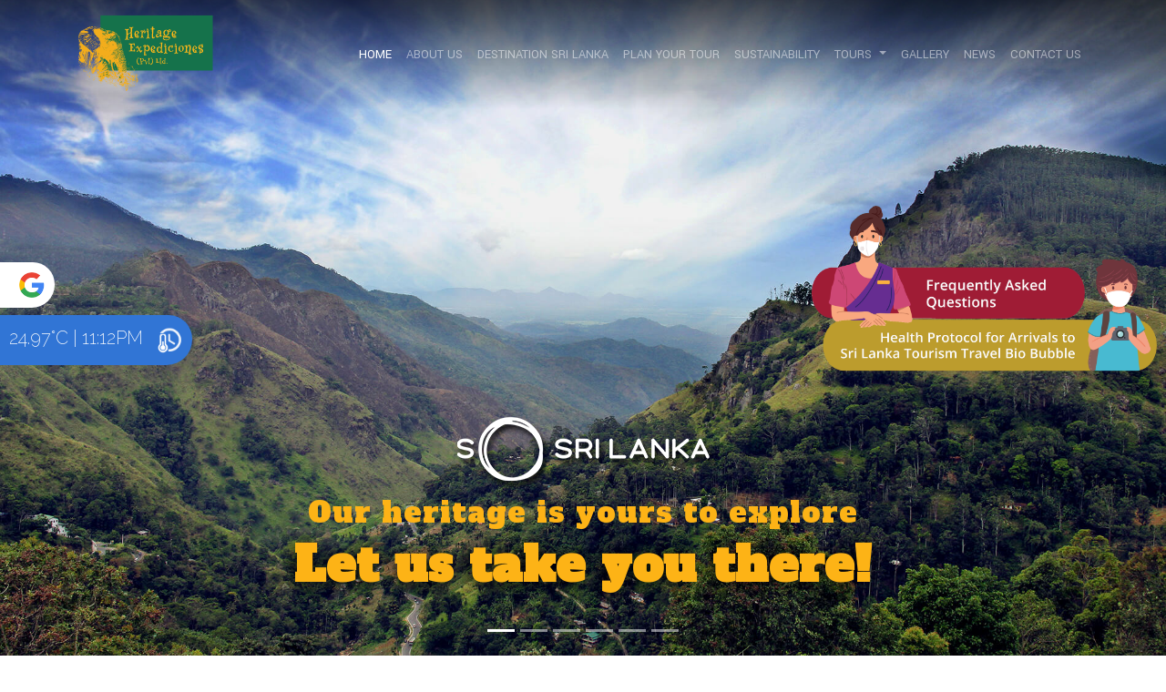

--- FILE ---
content_type: text/html; charset=UTF-8
request_url: https://heritage.lk/
body_size: 10985
content:
<!DOCTYPE html>
<html lang="en">
<head>
    <meta charset="utf-8">
    <meta name="viewport" content="width=device-width, initial-scale=1, shrink-to-fit=no">
    <meta name="description" content="">
    <meta name="author" content="">
    <title>Home | Heritage Expediciones (Pvt) Ltd.</title>

    <!-- Owl Stylesheets -->
    <link rel="stylesheet" href="assets/site/owlcarousel/assets/owl.carousel.min.css" />
    <link rel="stylesheet" href="assets/site/owlcarousel/assets/owl.theme.default.min.css" />
    
    <link rel="stylesheet" href="assets/site/css/jquery.fancybox.min.css" />

    
    <!--fonts-->
    <link rel="stylesheet" href="https://cdnjs.cloudflare.com/ajax/libs/font-awesome/4.7.0/css/font-awesome.min.css" />
    <link rel="stylesheet" href="https://maxcdn.bootstrapcdn.com/bootstrap/4.0.0/css/bootstrap.min.css" integrity="sha384-Gn5384xqQ1aoWXA+058RXPxPg6fy4IWvTNh0E263XmFcJlSAwiGgFAW/dAiS6JXm" crossorigin="anonymous" />
    <link rel="stylesheet" href="assets/site/css/full-slider.css" />
    <link rel="stylesheet" href="assets/site/css/styleDropDown.css" />
    <link rel="stylesheet" href="assets/site/css/customStyles.css" />
    
    <!-- Global site tag (gtag.js) - Google Analytics -->
    <script async src="https://www.googletagmanager.com/gtag/js?id=UA-150778725-1"></script>
    <script>
      window.dataLayer = window.dataLayer || [];
      function gtag(){dataLayer.push(arguments);}
      gtag('js', new Date());
    
      gtag('config', 'UA-150778725-1');
    </script>
</head>

<body>
    <nav class="navbar navbar-expand-lg navbar-dark bg-darkGredient fixed-top heght150">
    <div class="container">
        <a class="navbar-brand" href="/">
            <img src="/assets/site/img/HLogo.svg">
        </a>
        <button class="navbar-toggler" type="button" data-toggle="collapse" data-target="#navbarResponsive" aria-controls="navbarResponsive"
        aria-expanded="false" aria-label="Toggle navigation">
        <span class="navbar-toggler-icon"></span>
        </button>
        <div class="collapse navbar-collapse text-uppercase" id="navbarResponsive">
            <ul class="navbar-nav ml-auto">
                <li class="nav-item active">
                    <a class="nav-link" href="https://heritage.lk">Home</a>
                </li>
                <li class="nav-item ">
                    <a class="nav-link" href="https://heritage.lk/about">About Us</a>
                </li>
                <li class="nav-item  ">
                    <a class="nav-link" href="https://heritage.lk/destination-sri-lanka">Destination Sri Lanka</a>
                </li>
                <li class="nav-item  ">
                    <a class="nav-link" href="https://heritage.lk/plan-your-tour">Plan Your Tour</a>
                </li>
                <li class="nav-item  ">
                    <a class="nav-link" href="https://heritage.lk/sustainability">Sustainability</a>
                </li>
                <li class="nav-item dropdown ">
                    <a class="nav-link dropdown-toggle" href="#" id="navbarDropdown" role="button" data-toggle="dropdown" aria-haspopup="true" aria-expanded="false">
                      Tours
                    </a>
                    <div class="dropdown-menu" aria-labelledby="navbarDropdown">
                        <a class="dropdown-item" href="https://heritage.lk/classical-tour">
                            Classical Tour 
                            
                        </a>
                        <a class="dropdown-item" href="https://heritage.lk/cultural-highlight-tour">
                            Cultural Highlight Tour
                            
                        </a>
                       <!-- <a class="dropdown-item" href="https://heritage.lk/golf-tour">
                            Golf Tour
                            
                        </a>-->
                        <a class="dropdown-item" href="https://heritage.lk/heritage-tour">
                            Heritage Tour
                            
                        </a>
                        <a class="dropdown-item" href="https://heritage.lk/tea-educational-tour">Tea Educational Tour
                            
                        </a>
                        <a class="dropdown-item" href="https://heritage.lk/grand-tour">
                            Grand Tour
                            
                        </a>
                        <a class="dropdown-item" href="https://heritage.lk/wild-life-tour">
                            Wild Life Tour
                            
                        </a>
                        <a class="dropdown-item" href="https://heritage.lk/community-supportive-tour">
                           Community Supportive Tour
                            
                        </a>
                    </div>
                </li>
                <li class="nav-item ">
                    <a class="nav-link" href="https://heritage.lk/gallery">Gallery</a>
                </li>
                
                <li class="nav-item ">
                    <a class="nav-link" href="https://heritage.lk/news">News</a>
                </li>
                
                <li class="nav-item ">
                    <a class="nav-link" href="https://heritage.lk/contact">Contact Us</a>
                </li>
            </ul>
        </div>
    </div>
</nav>
<!--end of navigation --><header>
    <div id="carouselExampleIndicators" class="carousel slide" data-ride="carousel" data-interval="15000">
        <ol class="carousel-indicators">
          <li data-target="#carouselExampleIndicators" data-slide-to="0" class="active"></li>
          <li data-target="#carouselExampleIndicators" data-slide-to="1"></li>
          <li data-target="#carouselExampleIndicators" data-slide-to="2"></li>
          <li data-target="#carouselExampleIndicators" data-slide-to="3"></li>
          <li data-target="#carouselExampleIndicators" data-slide-to="4"></li>
          <li data-target="#carouselExampleIndicators" data-slide-to="5"></li>
        </ol>
        <div class="carousel-inner" role="listbox">
          <div class="carousel-item active" style="background-image:url(/assets/site/img/BannerIMG002.jpg)"></div>
          <div class="carousel-item" style="background-image:url(/assets/site/img/Banner2020New.jpg)"></div>
          <div class="carousel-item" style="background-image:url(/assets/site/img/BannerIMG001.jpg)"></div>
          <div class="carousel-item" style="background-image:url(/assets/site/img/BannerIMG005.jpg)"></div>
          <div class="carousel-item" style="background-image:url(/assets/site/img/BannerIMG004.jpg)"></div>
          <div class="carousel-item" style="background-image:url(/assets/site/img/BannerIMG003.jpg)"></div>
          
        </div>
      </div>
</header>
<style>
@import  url('https://fonts.googleapis.com/css?family=Alfa+Slab+One&display=swap');
</style>

<style>
  .fontstyle{
    font-family: 'Alfa Slab One', cursive; 
    font-size:32px !important;
    letter-spacing:1px;
  }

  .fontstyle_large{
    font-family: 'Alfa Slab One', cursive; 
    font-size:52px !important;
    letter-spacing:1px;
  }

  .sidemenu_T{
    border-radius: 0px 40px 42px 0px;
    -moz-border-radius: 0px 40px 42px 0px;
    -webkit-border-radius: 0px 40px 42px 0px;
    position:absolute; 
    top:48%; 
    background-color:#3175d5; 
    padding:10px; 
    left: 0px;
    z-index: 1600;
  }

  .sidemenu_G{
    border-radius: 0px 40px 42px 0px;
    -moz-border-radius: 0px 40px 42px 0px;
    -webkit-border-radius: 0px 40px 42px 0px;
    position:absolute; 
    top:40%; 
    background-color:#FFFFFF; 
    padding:10px; 
    left: 0px;
    z-index: 1700;
  }

  .sidemenu_H{
    border-radius: 40px 0px 0px 40px;
    -moz-border-radius: 40px 00px 0px 40px;
    -webkit-border-radius: 40px 0px 0px 40px;
    position:absolute; 
    top:38%; 
    color: white;
    /*background-color:#e3ac45; */
    padding:10px; 
    right: 0px;
    /*left: -150px;*/
    z-index: 1700;
  }

  .sidemenu_H2{
    border-radius: 40px 0px 0px 40px;
    -moz-border-radius: 40px 00px 0px 40px;
    -webkit-border-radius: 40px 0px 0px 40px;
    position:absolute; 
    top:30%; 
    color: white;
    /*background-color:#e3ac45; */
    padding:10px; 
    right: 79px;
    /*left: -150px;*/
    z-index: 1700;
  }

  .sidemenu_icon {
    margin-left: 10px;
  }

  .goog-te-gadget-icon {
    display: none !important;
  }
  .goog-te-gadget-simple {
    border: none !important;
  }

  .expandable {
    display: inline-block;
    cursor: pointer;
  }

  @media (pointer:coarse) {
    .sidemenu_H{
      top: 20%;
    }
     .sidemenu_H2{
      top: 12%;
    }
    .sidemenu_T{
      top:48%; 
    }
    .fontstyle{
      font-size:16px !important;
    }
    .fontstyle_large{
      font-size:25px !important;
    }

    .container-fluid.mainSliderCaption {
      bottom: 150px;
    }
    .mainSliderCaption{ bottom: 115px; } 
  }
</style>

<div class="container-fluid mainSliderCaption" style="text-align:center; position:absolute; bottom:50px; z-index: 1000;">
  <div class="container">
    <div class="row">
      <div class="col-md-12"><!--#fbda2a-->
      
        <div style="color:#fdb316; padding:10px;">
          <img src="/assets/site/img/SoSriLanka.png" class="img-fluid" >
          <h2 class="fontstyle">Our heritage is yours to explore</h1>
          <h1 class="fontstyle_large">Let us take you there!</h1>
        </div>
      </div>
    </div>
  </div>
</div>

<div class="sidemenu_G sidemenu-expandable" id="sidemenu_G">
  <a href="#" id="google_translate_element"></a>
  <div class="expandable">
    <img src="/assets/site/img/google.png" width="30px" class="sidemenu_icon">
  </div>
</div>
<div class="sidemenu_T sidemenu-expandable" id="sidemenu_T">
  <div style="display: inline-block; color: #fff; padding-top: 3px;">
    <h2 class="timeandtemp" style="font-size: 20px;"><span class="tempcontainer">24.97&deg;C</span> | <span class="timecontainer">11:12PM</span></h2>
  </div>
  <div class="expandable">
    <img src="/assets/site/img/temp.png" width="30px" class="sidemenu_icon">
  </div>
</div>


<div class="sidemenu_H" id="sidemenu_H">  
 <div class="expandable">
    <a href="/assets/site/img/Documents/Health-protocol-Tourist-latest.pdf" target="_blank"><img src="/assets/site/img/biobubble_helth.png" width="370px" class="sidemenu_icon"></a>
  </div>
</div>

<div class="sidemenu_H2" id="sidemenu_H2">  
 <div class="expandable">
    <a href="/assets/site/img/Documents/FAQ.pdf" target="_blank"><img src="/assets/site/img/FAQ_helth.png" width="300px" class="sidemenu_icon"></a>
  </div>
</div>


<!--<div class="container-fluid mainSliderinqureyBox d-none d-md-block">
     <div class="container ">
        <div class="row">
            <div class="col-md-3" style="background-color:#34588d; text-align:center;">
                Local Temp | Local Time
                <h2 class="timeandtemp">
                    <span class="tempcontainer">24.97&deg;C</span> | 
                    <span class="timecontainer">11:12PM</span>
                </h2>
            </div>
        </div>
    </div>
</div>-->


<!--mobile Plan your Tour -->
<div class="col-md-2 textbox d-block d-sm-none" style="position:absolute; bottom:37px; text-align:center; width:100%; ">
    <div class="form-group"><br>
    <a href="#" class="btn btn-primary" style="width:100%; font-size:26px;">PLAN YOUR TOUR</a>
    </div>
</div>
<!--mobile Plan your Tour -->

<div class="container-fluid tourgrid " id="tourgrid">
    <div class="container ">
        <p></p>
        <div class="row ">
            <div class="col-md-12 " style="border-bottom:1px solid #769383; margin-bottom:20px; ">
                <p>
                    <h2>POPULAR TOURS</h2>
                </p>
            </div>
            <div class="col-md-12 ">
                <!--owl carosol-->
                <div class="large-12 columns ">
                    <div class="owl-carousel owl-theme ">
                        <a href='/classical-tour' class="item">
                            <img src="/assets/site/img/AncianTour.jpg">
                            <div class="carousel-caption">
                                <h1>Classical Tour</h1>
                                <h3>(09 Nights – 10 days)</h3>
                            </div>
                        </a>
                        <a href='/cultural-highlight-tour' class="item">
                            <img src="/assets/site/img/CulturalTour.jpg">
                            <div class="carousel-caption">
                                <h1>Cultural Highlight Tour</h1>
                                <h3>(04 Nights - 05 Days)</h3>
                            </div>
                        </a>
                        <!-- <a href='/golf-tour' class="item">
                            <img src="/assets/site/img/golfTour.jpg">
                            <div class="carousel-caption">
                                <h1>Golf Tour</h1>
                                <h3>(07 Nights - 08 Days)</h3>
                            </div>
                        </a> -->
                        <a href='/heritage-tour' class="item"><!--edit img-->
                            <img src="/assets/site/img/heritageTour.jpg">
                            <div class="carousel-caption">
                                <h1>Heritage Tour </h1>
                                <h3>(7 nights – 8 days)</h3>
                            </div>
                        </a>
                        <a href='/tea-educational-tour' class="item">
                            <img src="/assets/site/img/TeaEducationTour.jpg">
                            <div class="carousel-caption">
                                <h1>TEA EDUCATIONAL TOUR</h1>
                                <h3>(07 Nights - 08 Days)</h3>
                            </div>
                        </a>
                        <!--grand tour-->
                        <a href='/grand-tour' class="item">
                            <img src="/assets/site/img/GrandTour.jpg">
                            <div class="carousel-caption">
                                <h1>GRAND TOUR  </h1>
                                <h3>(14 NIGHTS – 15 DAYS)</h3>
                            </div>
                        </a>
                        <a href='/wild-life-tour' class="item">
                            <img src="/assets/site/img/WildLifeTour.jpg">
                            <div class="carousel-caption">
                                <h1>Wild Life Tour</h1>
                                <h3>(10 Nights - 11 Days)</h3>
                            </div>
                        </a>
                        <a href='/community-supportive-tour' class="item">
                            <img src="/assets/site/img/sustainable-tour_tumb.jpg">
                            <div class="carousel-caption">
                                <h1>Community Supportive Tour</h1>
                                <h3>(11 Nights - 12 Days)</h3>
                            </div>
                        </a>
                    </div>
                </div>
                <!--end of carousel-->
            </div>
        </div>
    </div>
</div>
<div class="container-fluid welcomeMsg">
    <div class="container">
        <div class="row">
            <div class="col-md-5" style="">
                <h1>Welcome to</h1>
                <h2>Heritage Expediciones (Pvt) Ltd.</h2>

                <p>Heritage Expediciones - Your Reliable Travel Partner in Sri Lanka!</p>

                <p>This is the age of Artificial Intelligence. Memory is replaced with search engines and databanks.  We use them but are not dependent on them. 
                We hold to our memories. We are real people. We deal with real people. We care for the people who trust us to care for their travel needs. 
                That is how we have accumulated a data bank of a customer base that spans four continents, multiple nationalities speaking many languages. 
                They all understand us. They depend on us. We speak one simple universal language. Our language has only three words. Competence, Reliability and Integrity.</p>
                <p>
                We specialize in leisure travel and corporate travel. We handle individuals and groups.  These are only classifications. To us each traveler is a person. Our home is Sri Lanka. It has been in the path of explorers, conquerors, travelers and pilgrims through the ages and timeless history. So, this is in our blood and bone marrow! <a href="/about#story-continued">Read More...</a>
                </p>
            </div>
            <div class="col-md-7">
                <iframe width="100%" height="100%" src="https://www.youtube.com/embed/ovzhP9EP3qc?autoplay=0" frameborder="0" > </iframe>
                <!--<img src="/assets/site/img/TourismLogowithBack-aboutcompany.jpg" class="img-fluid" style="width: 100%">-->
            </div>
        </div>    
    </div>
</div>
<div class="container-fluid NewsandEvent">
    <div class="container">

        <div class="row">
            <div class="col-md-10">
                <div class="cycle-slideshow" data-cycle-fx="scrollHorz" data-cycle-prev="#prev" data-cycle-next="#next" 
    data-cycle-pause-on-hover="true"
    data-cycle-speed="200">
                                            <div class="newsitem">
                            <h5>January</h5>
                                                                                                <p>The Duruthu Perahera is one of the grandest pageants in Sri Lanka from 1927. It is special to the Kelaniya Temple because it was the day Lord Buddha hallowed this ground on his first visit to the island. The Perahera on the first day is called the Uda Maluwa Perahera, which is on a low-key, but the second day’s procession is magnificent. </p>
                                                                                    </div>
                                            <div class="newsitem">
                            <h5>February</h5>
                                                        <p>Navam Perahera is the only procession that takes place in the Colombo city reflecting Sri Lanka’s rich artistry and heritage. The perahera is of great religious significance and is an enthralling display with caparisoned elephants, dancers and drummers from the island’s three dance forms: Udarata, Pahatharata and Sabaragamuwa.</p>
                                                    </div>
                                            <div class="newsitem">
                            <h5>March</h5>
                                                        <p>Maha Shivaratri is a festival dedicated to Lord Shiva. It heralds the spring after the cold and dry winter, drives out ignorance, emits the light of knowledge and invokes the auspicious powers of Lord Shiva.</p>
                                                    </div>
                                            <div class="newsitem">
                            <h5>April</h5>
                                                        <p>Sinhala and Tamil New Year otherwise called Aluth Avurudda in Sri Lanka, is the new year of the Sinhala and Tamil communities. The traditional new year dawns when the sun moves from the ‘Meena Rashiya’ to the ‘ Mesha Rashiya’. According to astrology this takes place in the month of April</p>
                                                    </div>
                                            <div class="newsitem">
                            <h5>May</h5>
                                                                                                <p>Sri Lanka lights up for the sacred – most Buddhist festival remembering the birth, enlightenment and passing away of Lord Buddha. Buddhists traditionally participate in many religious activities in temples. Homes are adorned with bamboo framed lanterns decorated with colored paper. Large gleaming pandols and lanterns are displayed on roads throughout the country focusing on the life story (Jathaka Katha) of Lord Buddha. Stalls by the wayside generously distribute fresh food, cool drinks, tea, coffee and ice cream to the public who throng the streets to enjoy the spirit of Vesak. The Adam’s Peak climbing season ends on the Vesak Poya</p>
                                                                                    </div>
                                            <div class="newsitem">
                            <h5>June</h5>
                                                        <p>Poson Poya is an annual and most important festival for Buddhists which commemorates the arrival of Buddhism in Sri Lanka from the 3rd century. Festive activities are grandly celebrated in Anuradhpura which was one of the most significant and sacred cities that belonged to the ancient world and was the first Capital of Sri Lanka, now a UNESCO World Heritage Site</p>
                                                    </div>
                                            <div class="newsitem">
                            <h5>July</h5>
                                                        <p>A festival procession in honour of god Skanda, also referred to as Kataragama Deviyo. Kataragama is interwoven around many faiths, thus this Perahera spectacle is one to look forward to for two weeks in the month of July / August.</p>
                                                    </div>
                                            <div class="newsitem">
                            <h5>August</h5>
                                                                                                <p>The Esala Perahera in Kandy is one of the oldest and grandest of all festivals featuring dancers, jugglers, musicians, fire breathers and lavishly decorated elephants. The event lasts for ten days with a mixture of Kumbal and Randoli pereheras and ends with the water cutting ceremony</p>
                                                                                    </div>
                                            <div class="newsitem">
                            <h5>September</h5>
                                                        <p>Elephant Gathering in Minneriya <br> The dry season in Sri Lanka means decreased water supplies for these massive mammals. This brings them from far and wide to drink from the Minneriya Tank. When the sun is setting, they begin to emerge starting off with one or two and building up to 300 at peak times. Here they graze, drink, play and even find mates and socialize.</p>
                                                    </div>
                                            <div class="newsitem">
                            <h5>October</h5>
                                                        <p>World Children’s Day<br> Children's Day is an event celebrated on various days in many places around the world. In Sri Lanka it is celebrated during the month of October</p>
                                                    </div>
                                            <div class="newsitem">
                            <h5>November</h5>
                                                        <p>Diwali known as the festival of lights is celebrated in October. It is very special to the Hindus and commemorates the return of Lord Rama along with Seetha and Lakshamana <br>
				The best period for spotting whales in their natural habitat begins in November and extends till March. Breathtaking experiences of getting to see the largest animal on earth is a possibility mainly along the west and south coasts of Sri Lanka
				</p>
                                                    </div>
                                            <div class="newsitem">
                            <h5>December</h5>
                                                        <p> Sri Pada climbing season commences on the ‘Unduvap’ full moon day (in December) and ends on the ‘ Vesak ‘ full moon day in the ensuing year. The sacred footmark at the top is 7,360 ft. above sea level. Many pilgrims make an effort to reach the summit before dawn to witness the rising sun which is spectacular.</p>
                                                    </div>
                                    </div>
                <div class="center" style="float:right; margin-bottom:11px;">
                    <a href=# id="prev"><img src="/assets/site/img/NavBack.png" width="30"></a>
                    <a href=# id="next"><img src="/assets/site/img/NavNext.png" width="30"></a>
                </div>
            </div>
            <div class="col-md-2" style="text-align:center; padding-top: 35px;">
                <h3><br> EVENTS&quot;</h3>
            </div>
        </div>
    </div>
</div><div class="container-fluid inquiryminBox">
    <div class="container">
        <div class="row">
            <div class="col-md-12">
                <form action="/contact" method="POST">
                    <input type="hidden" name="_token" value="ZteN3crJR40PtOSXEmC16y0z1IiyyEna4XJ5MXLx">
                    <div class="row">
                        <div class="col-md-4">
                            <div class="form-group">
                                <input tyep="text" class="form-control textbox-tracking" placeholder="Name" id="inq_name" name="inq_name" formnovalidate="Enter your name here. Required." required="" />
                            </div>
                        </div>
                        <div class="col-md-5">
                            <div class="form-group">
                                <input type="email" class="form-control textbox-tracking" placeholder="Email Address" id="inq_email" name="inq_email" required="" />
                            </div>
                        </div>
                        <div class="col-md-3">
                            <div class="form-group">
                                <button type="submit" class="btn btn-block btn-success">MAKE AN INQUIRY</button>
                            </div>
                        </div>
                    </div>
                </form>
            </div>
        </div>
    </div>
</div><div class="container-fluid GOVlinks">
    <div class="container">
        <div class="row text-center">
            <div class="col-md-3">
                <img src="/assets/site/img/icon1.png" width="70"><br /><br />
                <p>IMMIGRATION<br /> Visit the Electronic Travel Authorization (ETA) system of Immigration<br />
                <a href="http://www.immigration.gov.lk/" target="_blank" >www.immigration.gov.lk</a></p>
            </div>
            <div class="col-md-3 ">
                <img src="/assets/site/img/icon2.png" width="70"><br /><br />
                <p>WEATHER FORECAST<br /> Department of Meteorology Sri Lanka<br />
                <a href="http://www.meteo.gov.lk/index.php?lang=en" target="_blank" >www.meteo.gov.lk</a></p>
            </div>
            <div class="col-md-3">
                <img src="/assets/site/img/icon3.png" width="70"><br /><br />
                <p>GUIDELINES FOR PASSENGERS<br /> Duty Free - Sri Lanka Customs Department<br />
                <a href="http://www.customs.gov.lk/" target="_blank" >www.customs.gov.lk</a></p>
            </div>
            <div class="col-md-3">
                <img src="/assets/site/img/icon4.png" width="70"><br /><br />
                <p>DAILY EXCHANGE RATES<br /> Central Bank of Sri Lanka<br />
                <a href="https://www.cbsl.gov.lk/" target="_blank" >www.cbsl.gov.lk</a></p>
            </div>
        </div>
    </div>
</div>

<div class="modal fade" tabindex="-1" role="dialog" id="messagemodal" data-backdrop="static">
  <div class="modal-dialog" role="document">
    <div class="modal-content">
        <div id="message_content" class="modal-body">
            <button type="button" class="close" data-dismiss="modal" aria-label="Close" style="width: 25px;height: 25px;background-color: #ff0000;opacity: 1;border-radius: 25px; color: #ffffff;">
                &times;
            </button>
            <h3>Tourism will shine again!</h3>
            <p>Despite the present situation, Sri Lanka remains a <strong>'Must Visit Destination'</strong>. Do not stop your planning to explore our beautiful dream Island.  We remain dedicated to serve you always.</p>
            <p><strong>GIVE IT SOME TIME AND SRI LANKA WILL SHINE.</strong></p>
      </div>
    </div>
  </div>
</div>

<footer>
    <div>
        <div class="container">
            <div class="row">
                <div class="col-md-12">
                    <hr class="align-self-center">
                </div>
            </div>
            <div class="row justify-content-center">
                <div class="col-md-5">
                    <div class="row">
                        <div class="col"><img src="assets/site/img/Heritage%20Logo%20low.png" style="width: 126px;"></div>
                    </div>
                    <h6>Heritage Expediciones (Pvt) Ltd,</h6>
                    <p>No 106/3, Thimbirigasyaya Road,Colombo 05, Sri Lanka.</p>
                    <p>+94 11 259 11 71 | +94 11 259 11 77 | +94 11 259 11 93</p>
                    <p>sales@heritage.lk </p>
                </div>
                <div class="col-md-2">
                    <h6>Menu</h6>
                    <ul class="list-unstyled">
                        <li><a href="/">Home</a> </li>
                        <li><a href="/about">About Us </a></li>
                        <li><a href="/destination-sri-lanka">Destination Sri Lanka</a> </li>
                        <li><a href="/plan-your-tour">Plan Your Tour</a> </li>
                        
                        <li><a href="/gallery">Gallery </a></li>
                        <li><a href="/news">News</a> </li>
                        <li><a href="/contact">Contact Us</a> </li>
                    </ul>
                </div>
                
                <div class="col-md-2">
                    <h6>Tours</h6>
                    <ul class="list-unstyled" >
                        <li><a href="/classical-tour">Classical Tour</a> </li>
                        <li><a href="/cultural-highlight-tour">Cultural Highlight Tour</a> </li>
                        <!--<li><a href="/golf-tour">Golf Tour</a> </li>-->
                        <li><a href="/heritage-tour">Heritage Tour</a> </li>
                        <li><a href="/tea-educational-tour">Tea Educational Tour</a> </li>
                        <li><a href="/grand-tour">Grand Tour</a> </li>
                        <li><a href="/wild-life-tour">Wild Life Tour </a></li>
                    </ul>
                </div>
                
                <div class="col-md-3">
                    <h6>More Information</h6>
                    <ul class="list-unstyled">
                        <li><a href="http://www.immigration.gov.lk/" target="_blank">Immigration Sri Lanka</a></li>
                        <li><a href="http://www.meteo.gov.lk/index.php?lang=en">Weather Forecast Sri Lanka</a> </li>
                        <li><a href="http://www.customs.gov.lk/">Guidelines For Passengers</a> </li>
                        <li><a href="https://www.cbsl.gov.lk/">Daily Exchange Rates</a> </li>
                        <li><a href="/privacy-policy">Privacy Policy</a> </li>
                        <!--<li><a href="#">Travel Blog</a> </li>-->
                    </ul>
                </div>
            </div>
            <div class="row justify-content-center">
                <div class="col-md-8">
                    <p class="subheading">Our Memberships &amp; Accreditations :-</p>
                    <div id="iconImages">
                    <div class="row">
                    	<div class="col-md-3 text-center"><img src="assets/site/img/logo01.png" height="80px" ><br><span>TS/TA/901,Since-2003</span></div>
                        <div class="col-md-3 text-center"><img src="assets/site/img/logo02.png" height="80px"><br><span>SLAITO 29/0120, Since -2005</span></div>
                        <div class="col-md-3 text-center"><img src="assets/site/img/partnerTravelife.png" height="80px"><br><span>Since -2022</span></div>
                     </div>   
                     <div class="row">
                        <div class="col-md-3 text-center"> <img src="assets/site/img/logo03.png" height="80px"  ><br><span>Since - 2015</span></div>
                        <div class="col-md-3 text-center"><img src="/assets/site/img/award_MrsDavid.png" height="100px"></span></div>
                        <div class="col-md-3 text-center"> <img src="assets/site/img/logo04.png" height="100px"></div>
                       
                        
                    	
                    </div>
                    </div>
                </div>
                <!--<div class="col-md-2">
                    <p class="subheading">Meet us at :-</p>
                    <div id="iconImages">
                    <img src="assets/site/img/images.jpg" style="width: 167px;" class="img-fluid">
                    </div>
                    </div> -->
                <div class="col-md-4">
                    <p class="subheading">Review us on :-</p>
                    <div id="iconImages">
                    <a href="https://www.tripadvisor.com/Attraction_Review-g293962-d17850694-Reviews-Heritage_Expediciones-Colombo_Western_Province.html?m=19905" target="_blank"><img src="assets/site/img/Heritage%20Expediciones.jpg" style="width: 144px;" class="img-fluid"></a>
                    </div>
                    </div>
            </div>
            <div class="row justify-content-center" style="margin-top:25px;">
                <div class="col-md-8">
                    <p class="subheading">Follow us on :-</p>
                    <div id="iconImages" class="followuson" style="width: 100%;">
                    <a href="https://www.youtube.com/channel/UCtIFNpeDI4jORu-hTwZ7p0w?view_as=subscriber" target="_blank"><img src="assets/site/img/59a59a8d79bbfd1d008b601a-960-480.png" style="width: 100px;" class="img-fluid"></a>
                    <a href="https://www.facebook.com/pg/heritage.expediciones/reviews/?ref=page_internal" target="_blank"><img src="assets/site/img/facebook-logo-png-1722.png" style="width: 100px;" class="img-fluid"></a>
                    <a href="https://www.instagram.com/heritage.expediciones/?hl=en" target="_blank"><img src="assets/site/img/instagram-logo.png" style="width: 100px;" class="img-fluid"></a>
                    <a href="https://twitter.com/HExpediciones" target="_blank"><img src="assets/site/img/twitter-logo-png-open-2000.png" style="width: 100px;" class="img-fluid"></a>
                    </div>
                </div>
                <div class="col-md-4">
                    <p class="subheading">Select Language :-</p>
                    <div id="iconImages">
                    <img src="assets/site/img/google.png" style="width:25px;">
                    
                    <button class="btn btn-primary dropdown-toggle language-button" data-toggle="dropdown" aria-expanded="false" type="button">Select Language | &nbsp;</button>
                   </div>
                </div>
                <div class="col-2" style="width: 144px;"></div>
            </div>
            <div class="row justify-content-center footerend">
                <div class="col-md-12 text-center">
                    <p>All Copyrights Reserved by&nbsp;Heritage Expediciones (Pvt) Ltd. - 2019</p>
                    <p>Concept &amp; Design by <a href="https://www.mybooking.lk" target="_blank">Mybooking.lk - Web Solutions</a></p>
                </div>
            </div>
        </div>
    </div>
</footer>

<script src="https://use.fontawesome.com/9b131fd813.js" async defer></script>
<script src="assets/site/js/jquery.min.js"></script>
<script src="assets/site/js/handlebars-v4.0.11.js"></script>
<script src="assets/site/owlcarousel/owl.carousel.js"></script>
<script src="assets/site/js/bootstrap.bundle.min.js"></script>
<script src="assets/site/js/moment.min.js"></script>
<script src="assets/site/js/jquery.fancybox.min.js"></script>
<script src="assets/site/js/jquery.cycle2.js"></script>
<script src="assets/site/js/mousetrap.min.js"></script>
<script src='https://www.google.com/recaptcha/api.js' async defer></script>
<script src="assets/site/js/app.js"></script>
<script>
    var $ = jQuery;
    $(function () {
        $(document).scroll(function () {
            var $nav = $(".fixed-top");
            $nav.toggleClass('scrolled', $(this).scrollTop() > $nav.height());
        });
    });

    //home tour grid carousel
    if ($('#tourgrid').length > 0) {
        var owl = $('.owl-carousel');
        owl.owlCarousel({
            margin: 10,
            items:3,
            navText: false,
            nav:true,
            loop: true,
            autoplay: true,
            dots: true,
            navText : ["<i class='fa faowl fa-chevron-left carousel-control-prev' style='color:#53778c; font-size:25px; top:40% !important;'></i>","<i class='fa faowl fa-chevron-right carousel-control-next' style='color:#53778c; font-size:25px; top:40% !important;'></i>"],
            responsive: {
                0: {
                    items: 1
                },
                600: {
                    items: 2
                },
                1000: {
                    items: 3
                }
            }
        });
    }
    </script>
    <script>
    var tc = $('.timecontainer');
    setInterval(function() {
        tc.html(moment().format('hh:mmA'));
    }, 60000);
</script>
<script>
        //destination sri lanka
        if ($('#sidetourcarousel').length > 0) {
            var owlsl = $('.owl-carousel');
            owlsl.owlCarousel({
                margin: 2,
                items:3,
                navText: false,
                nav:false,
                loop: true,
                autoplay: true,
                dots: true,
                navText : ["<i class='fa faowl fa-chevron-left carousel-control-prev' style='color:#53778c; font-size:25px; top:40% !important;'></i>","<i class='fa faowl fa-chevron-right carousel-control-next' style='color:#53778c; font-size:25px; top:40% !important;'></i>"],
                responsive: {
                    0: {
                        items: 1
                    },
                    600: {
                        items: 1
                    },
                    1000: {
                        items: 1
                    }
                }
            });
        }

        function displayCollectedHolidayTypes(){
            var tarel = '.pyt_htypes_container';
            var badge_colors = [
                "badge badge-primary",
                "badge badge-secondary",
                "badge badge-success",
                "badge badge-danger",
                "badge badge-warning",
                "badge badge-info",
                "badge badge-light",
                "badge badge-dark",
            ];
            var ht = [];
            var collection = $('.pyt_htype:checked');
            if (collection.length > 0) {
                collection.each(function(i, el){
                    var color = badge_colors[((i < 8) ? i : (i-7))];
                    ht.push('<span class="badge badge-heritage">'+el.value+'</span>');
                });
            }

            var otherhtype = $('#pyt_htype_other').val();
            if ($.trim(otherhtype).length > 0) {
                ht.push('<span class="badge badge-heritage">'+$.trim(otherhtype)+'</span>');
            }

            if (ht.length === 0) {
                $(tarel).html("None.");
            } else {
                $(tarel).html(ht.join(' '));            
            }

        }

        $(document).ready(function(){
            // init showing customer selected-preferred tour types
            if ($('#tourplannerform').length > 0) {
                displayCollectedHolidayTypes();
                $('.pyt_htype').change(function(e){
                    displayCollectedHolidayTypes();
                });
                $('#pyt_htype_other').keyup(function (e){
                    displayCollectedHolidayTypes();
                });
            }
                
            // init gallery image filtering mechanism.
            if ($('#gallery_').length > 0) {
                //enabling gallery scripts here only if gallery is available.
                $(".filter-button").click(function() {
                    var value = $(this).attr('data-filter');
                    if(value == "all") {
                        $('.filter').show('1000');
                    } else {
                        $(".filter").not('.'+value).hide('3000');
                        $('.filter').filter('.'+value).show('3000');
                    }
                    if ($(".filter-button").removeClass("active")) {
                        $(this).removeClass("active");
                    }
                    $(this).addClass("active");
                });
                $($(".filter-button")[0]).addClass('active');
            }
        });

        // Example starter JavaScript for disabling form submissions if there are invalid fields
        (function() {
          'use strict';
          window.addEventListener('load', function() {
            // Fetch all the forms we want to apply custom Bootstrap validation styles to
            var forms = document.getElementsByClassName('needs-validation');
            // Loop over them and prevent submission
            var validation = Array.prototype.filter.call(forms, function(form) {
              form.addEventListener('submit', function(event) {
                if (form.checkValidity() === false) {
                  event.preventDefault();
                  event.stopPropagation();
              }
              form.classList.add('was-validated');
          }, false);
          });
        }, false);
      })();

      function googleTranslateElementInit() {
        new google.translate.TranslateElement({pageLanguage: 'en', layout: google.translate.TranslateElement.InlineLayout.SIMPLE}, 'google_translate_element');
        var goog = document.getElementsByClassName('goog-te-banner-frame');
        for (var i = 0; i < goog.length; i++) {
            var g = goog[i];
            g.style.boxShadow = 'none !important';
        }
    }

    	
	 //home tour grid carousel
    if ($('.tourism-carousel').length > 0) {
        var owl = $('.owl-carousel');
        owl.owlCarousel({
            margin: 10,
            items:1,
            navText: false,
            nav:false,
            loop: true,
            autoplay: true,
            dots: true,
            navText : ["<i class='fa faowl fa-chevron-left carousel-control-prev' style='color:#53778c; font-size:25px; top:40% !important;'></i>","<i class='fa faowl fa-chevron-right carousel-control-next' style='color:#53778c; font-size:25px; top:40% !important;'></i>"],
            responsive: {
                0: {
                    items: 1
                },
                600: {
                    items: 1
                },
                1000: {
                    items: 1
                }
            }
        });
    }
	
	
</script>

<div class="modal" tabindex="-1" role="dialog" id="imgmodal">
  <div class="modal-dialog modal-dialog-centered modal-lg" role="document">
    <div class="modal-content">
      <div class="modal-body" data-dismiss="modal" style="padding: 0px; ">
        <img class="img-fluid" src="https://heritage.lk/assets/site/img/popups/safe_and_secure_tourism-800.png" alt="Safe and secure tourism">
      </div>
    </div>
  </div>
</div>

// <script>
//     document.addEventListener('DOMContentLoaded', function() {
//         $('#imgmodal').modal('show');
//         setTimeout(function(){ 
//             $('#imgmodal').modal('hide');
//         }, 15000);
//     }, false);
// </script>

<script type="text/javascript" src="//translate.google.com/translate_a/element.js?cb=googleTranslateElementInit"></script>
<script>
    // function getTemperature() {
    //     $.getJSON('http://api.openweathermap.org/data/2.5/weather?q=Colombo,LK&units=metric&appid=7a00065d2aea6f2ab69f2dd25b465bc8', function(res) {
    //         $('#tempcontainer').html(res.main.temp+'°C');
    //     });
    // }
    // getTemperature();
</script>


<script>
    // if($('#messagemodal').length > 0) {
    //     $('#messagemodal').modal('show');
    // }

    $(document).on('click', '.sidemenu_G .expandable', function(e) {
        let t = $(this).parent();
        if (t.hasClass('expanded')) {
            t.animate({left: "-150px"}, "slow", "swing", function(){
                t.removeClass('expanded');
            });
        } else {
            t.animate({left: "0px"}, "slow", "swing", function(){
                t.addClass('expanded');
            });
        }
    });
    
    
    $(document).on('click', '.sidemenu_T .expandable', function(e) {
        let t = $(this).parent();
        if (t.hasClass('expanded')) {
            t.animate({left: "-173px"}, "slow", "swing", function(){
                t.removeClass('expanded');
            });
        } else {
            t.animate({left: "0px"}, "slow", "swing", function(){
                t.addClass('expanded');
            });
        }
    });
</script>



</body>
</html>

--- FILE ---
content_type: text/css
request_url: https://heritage.lk/assets/site/css/styleDropDown.css
body_size: 1163
content:
@charset "utf-8";
/* CSS Document */

	 <style type="text/css" style="display: none !important;">
	* {
		margin: 0;
		padding: 0;
	}
	body {
		overflow-x: hidden;
	}
	#demo-top-bar {
		text-align: left;
		background: #222;
		position: relative;
		zoom: 1;
		width: 100% !important;
		z-index: 6000;
		padding: 20px 0 20px;
	}
	#demo-bar-inside {
		width: 960px;
		margin: 0 auto;
		position: relative;
		overflow: hidden;
	}
	#demo-bar-buttons {
		padding-top: 10px;
		float: right;
	}
	#demo-bar-buttons a {
		font-size: 12px;
		margin-left: 20px;
		color: white;
		margin: 2px 0;
		text-decoration: none;
		font: 14px "Lucida Grande", Sans-Serif !important;
	}
	#demo-bar-buttons a:hover,
	#demo-bar-buttons a:focus {
		text-decoration: underline;
	}
	#demo-bar-badge {
		display: inline-block;
		width: 302px;
		padding: 0 !important;
		margin: 0 !important;
		background-color: transparent !important;
	}
	#demo-bar-badge a {
		display: block;
		width: 100%;
		height: 38px;
		border-radius: 0;
		bottom: auto;
		margin: 0;
		background: url(/images/examples-logo.png) no-repeat;
		background-size: 100%;
		overflow: hidden;
		text-indent: -9999px;
	}
	#demo-bar-badge:before, #demo-bar-badge:after {
		display: none !important;
	}
	
	* { margin: 0; padding: 0; }
		
		#page-wrap { margin: 70px auto; width: 960px; }
		.size { position:relative }
		.size .field {
			width:70px; background:#EC6603; color:#fff; padding:5px; border:none; cursor:pointer;
			font-family:'lucida sans unicode',sans-serif; font-size:1em;
			border:solid 1px #EC6603;
			-webkit-transition: all .4s ease-in-out;
			transition: all .4s ease-in-out;
			border-radius:4px;
		}
		.size .field:hover {
			border:solid 1px #fff;
			-moz-box-shadow:0 0 5px #999; -webkit-box-shadow:0 0 5px #999; box-shadow:0 0 5px #999
		}
		.size>ul.list { display:none;
			position:absolute; left:30px; top:-30px; z-index:999;
			width:150px;
			margin:0; padding:10px; list-style:none;
			background:#fff; color:#333;
			-moz-border-radius:5px; -webkit-border-radius:5px; border-radius:5px;
			-moz-box-shadow:0 0 5px #999; -webkit-box-shadow:0 0 5px #999; box-shadow:0 0 5px #999
		}
		.size>ul.list li {
			padding:10px;
			border-bottom: solid 1px #ccc;
		}
		.size>ul.list li:hover {
			background:#EC6603; color:#fff;
		}
		.size>ul.list li:last-child { border:none }


.tooltip {
    position: relative;
    display: inline-block;
	opacity:1;
	text-decoration:none;
	/*font-weight:600;*/
	color:#2e4da7;
	 /*border-bottom: 1px dotted #2e4da7;*/
	 /*font-style:italic;*/
	 font-size:0.8em;
}
.tooltip:hover{ cursor:pointer}
.tooltip .tooltiptext {
	text-align:justify;
    visibility: hidden;
	/*font-style:italic;*/
    min-width:250px;
	max-width:350px;
	font-weight:normal;
    background-color: #2e4da7;
    color: #FFFFFF;
    border-radius: 4px;
	font-size:14px;
	/*border:1px solid #E3E3E3;*/
    padding: 10px;
	/*-webkit-box-shadow: 2px 2px 5px 1px rgba(0,0,0,0.36);
-moz-box-shadow: 2px 2px 5px 1px rgba(0,0,0,0.36);
box-shadow: 2px 2px 5px 1px rgba(0,0,0,0.36);*/

    /* Position the tooltip */
    position: absolute;
    z-index: 1;
}

.tooltip:hover .tooltiptext {
    visibility: visible;
	cursor:pointer;
}

--- FILE ---
content_type: text/css
request_url: https://heritage.lk/assets/site/css/customStyles.css
body_size: 4099
content:
@charset "utf-8";
/* CSS Document */
@import url('https://fonts.googleapis.com/css?family=Raleway:200');
/*@import url('https://fonts.googleapis.com/css?family=Arima+Madurai:500');
*/
@import url('https://fonts.googleapis.com/css?family=Yantramanav:400');
html {
  height: auto !important;
}
body {
  position: initial !important;
  min-height: initial !important;
  top: auto !important;
  font-family: 'Yantramanav', sans-serif;
}
.skiptranslate {display:inherit;}
/*footer{ background-color:#769383; background-image:url(../img/footerbackground.png); background-size:cover; min-height:300px; color:#FFFFFF; font-family: 'Yantramanav', sans-serif; font-size:14px;}*/
/*.footerend{ margin-top:25px; border-bottom:1px solid #FFFFFF; border-top:1px solid #FFFFFF; padding:25px 0px 25px 0px;}*/
.carousel-caption{ background-color: rgba(48, 77, 62, 0.71); width:100%; left:0px; right:0px; text-transform:uppercase; font-family: 'Raleway', sans-serif;}
.coveralign{  background-position: 100% 50% !important; height:400px;  }
.btn-primary{ border-radius:0px;}
.mainSliderinqureyBox{ position:absolute; z-index:15; bottom: 10%; color:#FFFFFF; font-size:16px; padding:0px; }
/*.mainSliderCaption{ position:absolute; z-index:15; bottom: 40%; color:#FFFFFF; font-size:13px; }*/
.mainSliderCaption{ position:absolute; z-index:15; bottom: 30%; color:#FFFFFF; font-size:13px; }
.btn-warning{font-family: 'Yantramanav', sans-serif; padding:5px 20px 5px 20px; color:#FFFFFF; background-color:#cb8f07; border:0px; letter-spacing:2px; }
.btn-success{background-color:#7cb261; border:0px; font-family: 'Yantramanav', sans-serif; }

.mainSliderCaption h3{  font-size:2.5rem; /*text-shadow: 0px 3px 4px #000000;*/ text-shadow: -3px 2px 20px #000000; font-weight:bolder; margin-bottom: -5px; }
.mainSliderCaption h1{ font-size:4rem;  /*text-shadow: 0px 3px 4px #000000;*/ text-shadow: -3px 2px 20px #000000; font-weight:bolder; }

/*.mainSliderCaption{ right: 50%; bottom: 27%; left: 10%; width:70%;}*/
.backgroungBlue{background-color:#7bc4fc; }
.colourOrrange{background-color:#f26522;}
.booktextstyle{ height:40px; border-radius:0px; border:0px solid #FFFFFF; background-color:#02b2a8; font-family: 'Montserrat', sans-serif; font-weight:bold; color:#FFFFFF; font-size:12px; }
.item{ background-color:#5D945C; min-height:250px;}
.textbox { padding-right: 0px;   padding-left: 2px;}
.tourgrid{ min-height:300px; padding-bottom:100px; padding-top:50px;}
.welcomeMsg{min-height:300px; padding-bottom:100px;}
.welcomeMsg p{ text-align:justify; font-family: 'Yantramanav', sans-serif; }
.welcomeMsg h1,h2{ font-family: 'Raleway', sans-serif; }
.NewsandEvent{min-height:150px;padding-bottom:100px;}
.NewsandEvent h3,h5 { color:#ff6c34; font-family: 'Raleway', sans-serif;}
.NewsandEvent .col-md-10{ background-color:#E7E7E7; padding-top:15px;}
.NewsandEvent .col-md-2{ background-color:#cfcccc; padding-top:15px;}
.NewsandEvent .col-md-2 h3{ font-size:36px; font-weight:bold;}
.NewsandEvent .col-md-10 h5{ font-weight:bold;}
.carousel-caption h3{ color:rgba(255,255,255,1.00) !important;}
.owl-carousel .item h1{ font-family: 'Raleway', sans-serif; font-size:22px;}
.owl-carousel .item h3{ font-family: 'Raleway', sans-serif; font-size:12px; }
.quicklinkbox{ text-align:center; padding:10px; cursor:pointer; margin-bottom:50px; padding-top:25px;}
.quicklinkbox:hover{background-color:rgba(219,219,219,1.00)}
.quicklinkbox h3{ font-weight:bolder; font-size:20px; padding-top:20px;}
.quicklinkbox p{ text-align:inherit; }
/*.navbar-nav{ margin-bottom:-200px !important; background-color:#000000; text-align:right; padding:25px;} */
/*.owl-dot{ color:#FF0004; margin-top:28px;}*/
/*.owl-carousel{
position: relative;
}
*/
/*.owl-dots{
position: ;
top:10px !important;
left:25% !important;
right:25% !important;
z-index:99999999;
color:#FF0004;
background-color:#1AFF00;
}
*/
.GOVlinks{ min-height:300px;padding-bottom:100px;}
.inquiryminBox{min-height:150px;padding-bottom:50px;;}
.fixed-top.scrolled { background-color: rgba(0, 0, 0, 0.68) !important; height: 80px;   transition: background-color 200ms linear;}
.faowl{ position:absolute; display:flex; align-items:center; justify-content: center; width:-5%;}
.fa-chevron-right{ right:-40px;}
.fa-chevron-left{ left:-40px;}
/*social media icons*/
.fa {
  padding: 5px;
  font-size: 12px;
  width: 25px;
  text-align: center;
  text-decoration: none;
  margin: 5px 2px;
  border-radius: 50%;
  border:1px solid #FFFFFF;
  color:#FFFFFF;
  /*text-shadow: 2px 2px 8px #000000;*/
}
.fa:hover {
  opacity: 0.7;
}
.owl-prev, .owl-next {    height: 0px !important;
  padding: 0px !important;}
  /*end of social media icons*/
  .otherHeader{ position: relative;
    background-size: cover;
    min-height: 300px;
    background-position: 100% 10%;
  }
.otherHeader h1{ position:absolute; color:#FFFFFF; top:60%; font-weight:bold; font-family: 'Raleway', sans-serif; text-transform:uppercase; text-shadow: 2px 2px 8px #000000;     /* background-color: rgba(0, 0, 0, 0.57); padding:20px; padding-bottom:0px;     padding-top: 9px; */}
.otherHeader h4{ position:absolute; color:#FFFFFF; top:74%; text-transform:uppercase; text-shadow: 2px 2px 8px #000000;  /* background-color: rgba(0, 0, 0, 0.67);    padding-left: 20px; padding-right: 133px;     padding-bottom: 12px; */}
.contactFormH h3{ font-family: 'Raleway', sans-serif; color:#4a7e2f; font-weight: 800;}
.contactform-google-map-iframe{ width:100%; border:0px; min-height:280px; padding-bottom:25px;}
.addressbox{ text-align:center; padding-top:50px;}
.addressbox .col-md-3{ padding-bottom:50px;}
.addressbox h5{ font-family: 'Raleway', sans-serif; color:#4a7e2f; font-weight:bold;}
.mapimg{ min-width:250px;}
/*tour page*/
.tourCitytitle{ padding-top:30px; padding-bottom:30px;}
.timeBlock{ border-right:1px solid #B1B1B1;}
.AMtourDes{padding-bottom:30px;}
.PMtourDes{ padding-bottom:30px;}
.singleBorder{padding-bottom:30px; border-top:1px solid #B1B1B1;}
/* Smartphones (portrait and landscape) ----------- */
@media only screen and (min-device-width : 320px) and (max-device-width : 480px) {
  /* Styles */
  .tourCitytitle{ padding-top:30px; padding-bottom:30px;}
  .timeBlock{ border-bottom: 1px solid #B1B1B1; text-align: center; margin-bottom: 20px; border-right:none;}
  .AMtourDes{padding-bottom:30px;}
  .PMtourDes{ padding-bottom:30px;}
  .singleBorder{display:none;}
  .otherHeader h1{ top:60%; font-size:34px; text-shadow: 2px 2px 8px #000000;}
  .otherHeader h4 {top:70%; font-size:20px; text-shadow: 2px 2px 8px #000000;}
  .mainSliderCaption h3{ font-size:20px !important;}
  .mainSliderCaption h1{ font-size:32px;}
  /*footer{ text-align:center;}*/
  .fa-chevron-right{ display:none;}
  .fa-chevron-left{ display:none;}
  .newsitem {height: 220px; overflow:auto; text-align:justify;}
  .navbar-nav{ margin-bottom: -262px; background-color:#000000; padding-left:25px; }
  
  .lonelyplantvideo{ height: 100% !important; }
  .mainSliderCaption{ bottom:20%;}
  .lonely-planet-index{ margin-top:70px;}
}
/*check box*/
.material-switch > input[type="checkbox"] {
  display: none;
}
.material-switch > label {
  cursor: pointer;
  height: 0px;
  position: relative;
  width: 40px;
}
.material-switch > label::before {
  background: rgb(0, 0, 0);
  box-shadow: inset 0px 0px 10px rgba(0, 0, 0, 0.5);
  border-radius: 8px;
  content: '';
  height: 16px;
  margin-top: -8px;
  position:absolute;
  opacity: 0.3;
  transition: all 0.4s ease-in-out;
  width: 40px;
}
.material-switch > label::after {
  background: rgb(255, 255, 255);
  border-radius: 16px;
  box-shadow: 0px 0px 5px rgba(0, 0, 0, 0.3);
  content: '';
  height: 24px;
  left: -4px;
  margin-top: -8px;
  position: absolute;
  top: -4px;
  transition: all 0.3s ease-in-out;
  width: 24px;
}
.material-switch > input[type="checkbox"]:checked + label::before {
  background: inherit;
  opacity: 0.5;
}
.material-switch > input[type="checkbox"]:checked + label::after {
  background: inherit;
  left: 20px;
}
/*end of check box*/
.dropdown-menu span{ font-size:9px; white-space: nowrap}
.dropdown-menu{ font-size:14px; white-space: nowrap}
/*.footer-link{ text-decoration:none; color:rgba(255,255,255,1.00);}*/
/*.footer-link:hover{ text-decoration:none; color:rgba(188,188,188,1.00);}*/
/*.footer-link span{ font-size:9px;}*/
.nav-link{ font-size:14px;}
/*Plan Your tour text box styles */
.PlanYourtourtextbox {
  height: 40px;
  border-radius: 0px;
  border: 1px solid #DDDDDD;
  background-color: #DDDDDD;
  font-family: 'Montserrat', sans-serif;
  font-weight: bold;
  color: #5a5a5a;
  font-size: 12px;
}
/*news-events slider inner item styles*/
.newsitem {
  min-height: 150px;
}
a[data-toggle='tooltip'] {
  text-decoration: none;
  white-space: nowrap;
}
/*gallery styles*/
.gallery-title
{
  font-size: 36px;
  color: #42B32F;
  text-align: center;
  font-weight: 500;
  margin-bottom: 10px;
  background-size:cover;
}
.gallery-title:after {
  content: "";
  position: absolute;
  width: 7.5%;
  left: 46.5%;
  height: 45px;
  border-bottom: 1px solid #5e5e5e;
}
.filter-button
{
  font-size: 15px;
  border-radius: 4px;
  text-align: center;
  color: #42B32F;
  margin-bottom: 30px;
  text-transform:uppercase;
}
.filter-button:hover
{
  border: 1px solid #42B32F;
  border-radius: 5px;
  text-align: center;
  color: #2C7420;
}
.btn-default:active .filter-button:active
{
  background-color: #42B32F;
  color: white;
}
.port-image
{
  width: 100%;
}
.gallery_product
{
  margin-bottom: 0px;
  padding:1px;
  text-align: center;
}
/*gallery styles:END*/
.filter-button.active {
  background-color: #c3c3c3;
}

/*google translation toolbar styles*/
/*iframe.goog-te-menu-frame {-moz-box-shadow: none !important; -webkit-box-shadow: none !important; box-shadow: none !important;}*/
#goog-gt-tt {display:none!important;visibility:hidden!important;}
/*google translation toolbar styles:End*/


/*ISURU:To be confirmed. Updated border style to conform with bootstrap validation*/
.PlanYourtourtextbox {
  border: 1px solid #DDDDDD;
}

#tour_title h1 {
  font-family: 'Raleway', sans-serif;
  color:#FFFFFF;
  background: #EC6603; 
  display: inline-block;
  padding: 5px 10px;
  margin-bottom: 5px;
  font-size: 1.75rem;
  border-radius: 3px;
}

#tour_title h4 {
  font-size: 1.2em;
}

.tourCitytitle{ padding-top: 10px;}

.otherHeader {
 /* height: 540px;*/
}
.otherHeader h1 {
  display: none;
}

.badge-purple {
    color: #fff;
    background-color: #b56af2;
}
.badge-heritage {
    color: #fff;
    background-color: #4a7e2f;
    padding: 5px;
    font-size: 0.9em;
    margin-top: 3px;
    font-weight: lighter;
}

/*Material Switch styles*/
/*check box*/
.material-switch > input[type="checkbox"] {
    display: none;   
}

.material-switch > label {
    cursor: pointer;
    height: 0px;
    position: relative; 
    width: 40px;  
}

.material-switch > label::before {
    background: rgb(0, 0, 0);
    box-shadow: inset 0px 0px 10px rgba(0, 0, 0, 0.5);
    border-radius: 8px;
    content: '';
    height: 16px;
    margin-top: -8px;
    position:absolute;
    opacity: 0.3;
    /*transition: all 0.4s ease-in-out;*/
    width: 40px;
}
.material-switch > label::after {
    background:#B3B2B2;
    border-radius: 16px;
    box-shadow: 0px 0px 5px rgba(0, 0, 0, 0.3);
    content: '';
    height: 24px;
    left: -4px;
    margin-top: -8px;
    position: absolute;
    top: -4px;
    transition: all 0.3s ease-in-out;
    width: 24px;
}
.material-switch > input[type="checkbox"]:checked + label::before {
    background: inherit;
    opacity: 0.5;
}
.material-switch > input[type="checkbox"]:checked + label::after {
    background:#4a7e2f;
    left: 20px;
}
/*end of check box*/
/*End:Material Switch Styles*/

/*resize the country selection*/
.country-select-input, .country-select.inside {
  width: 100% !important;
}
/*resize the country selection*/

/*lonely planet video*/
.lonelyplantvideo{ width:100%; margin:20px 0px 20px; border:0px; height:625px;}

/*new footer styles*/
footer{ font-size:12px; font-family: 'Open Sans', sans-serif;}
footer a{ text-decoration:none; color:#000000;}
footer p{ margin-bottom:5px !important;}
footer hr{ margin-bottom:60px; margin-top:60px;}
footer h6{ font-weight:bold; font-size:14px;}
footer li{ margin-bottom:5px;}
footer img{ margin-left:5px;}
.followuson img{ margin-left:15px;}
.footerend{ margin-top:25px; margin-bottom:25px;}
.footerend p{ color:#AAAAAA;}
.footerend a{ color:#AAAAAA;}
.subheading { color:#888888; font-style:italic;}
#iconImages span{ font-size:9px;}

/*Language Selector*/
.btn.btn-primary.dropdown-toggle.language-button {
    color: #000;
    background-color: #fff;
	font-size:12px;
    border-color: #fff;
    padding: 0 0 0 10px;
	}
	
@media (pointer:coarse) {
    footer{ text-align:center;}
	.col-md-5, .col-md-6, .col-md-3, .col-md-2, .col-md-4, .col-md-8{margin-bottom:25px;}
	.footerend p{ font-size:10px;}
}
/*end: new footer styles*/

             
             


/*COVID MSG*/
#message_content {
  font-family: 'Yantramanav', sans-serif;
  width: 600px;
  height: 400px;
  background-color: gray;
  background-image: url(/assets/site/img/modal_msg_bg.png);
  background-size: cover;
  background-repeat: no-repeat;
  text-align: center;
  padding: 40px 10px 20px;
  border: 1px solid #d1d1d1; }

#message_content h3 {
  font-family: "Raleway", sans-serif;
  text-transform: uppercase;
  font-size: 2em;
  color: #376e07;
  font-weight: bold;
 }

#message_content p {
  font-size: 1.2em;
  margin: 5px;
  color: #000;
  text-align: center;
  }

#message_content p small {
  font-weight: bold;
  color: #000000;
  text-shadow: 1px 1px 2px #fff;
}

#message_content #emailform {
  width: 100%; }

#message_content #emailform #email_address {
  width: 50%;
  padding: 10px;
  font-size: 1em;
  border: 1px solid #c1c1c1;
  box-shadow: 0px 0px 2px #b1b1b1 inset; }

#message_content #emailform #email_address:focus {
  box-shadow: 0px 0px 10px #b1b1b1 inset;
  border: 1px solid #c1c1c1; }

#message_content #emailform #submit_email {
  background: linear-gradient(#346906, #478710);
  color: #fff;
  padding: 10px;
  font-size: 1em;
  border: 1px solid #478710; }

#message_content #emailform #submit_email:hover {
  background: linear-gradient(#478710, #346906); }

#message_content #emailform #submit_email:active, #message_content #emailform #submit_email:focus {
  background: #346906; }

#message_content btn.close {
  color: #fff;
  background: #ff0000;
  opacity: 1;
  width: 25px;
  height: 25px;
  border-radius: 25px;
}


/*TOUCH DEVICES*/
@media (pointer:coarse) {
    #messagemodal {
        z-index: 10000;
    }

  #message_content {
    width: 100%;
    height: 550px;
    padding-top: 25px;
  }
  #message_content p {
    font-size: 1.2em;
  }
  #message_content p small {
    font-size: 9px;
    color: #fff;
    text-shadow: 0px 0px 10px #276f03;
  }
  #message_content #emailform #email_address {
    width: 100%;
  }
  #message_content #emailform #submit_email {
    display: block;
    width: 100%;
  }
}



/*ENDCOVIDMSG*/




--- FILE ---
content_type: application/javascript
request_url: https://heritage.lk/assets/site/js/app.js
body_size: 1395
content:
// add new number function
    Number.prototype.pad = function(size) {
      var sign = Math.sign(this) === -1 ? '-' : '';
      return sign + new Array(size).concat([Math.abs(this)]).join('0').slice(-size);
  }

$(document).ready(function(){
	// responsive nav
	var responsiveNav = $('#toggle-nav');
	var navBar = $('.nav-bar');

	responsiveNav.on('click',function(e){
		e.preventDefault();
		console.log(navBar);
		navBar.toggleClass('active')
	});

	// pseudo active
	if($('#docs').length){
		var sidenav = $('ul.side-nav').find('a');
		var url = window.location.pathname.split( '/' );
		var url = url[url.length-1];
		
		sidenav.each(function(i,e){
			var active = $(e).attr('href');

			if(active === url){
				$(e).parent('li').addClass('active');
				return false;
			}
		});
	}

});

(function($){
    $.fn.styleddropdown = function(callback){
        return this.each(function(){
            obj = $(this)
                obj.find('.field').click(function() { //onclick event, 'list' fadein
                    obj.find('.list').fadeIn(400);

                $(document).keyup(function(event) { //keypress event, fadeout on 'escape'
                    if(event.keyCode == 27) {
                        obj.find('.list').fadeOut(400);
                    }
                });

                obj.find('.list').hover(function(){ },
                    function(){
                        $(this).fadeOut(400);
                    });
            });

                obj.find('.list li').click(function() { //onclick event, change field value with selected 'list' item and fadeout 'list'
                    // set the active day
                    obj.find('.field').data('activeday', $(this).data('daynum'));

                    obj.find('.field')
                    .html($(this).html())
                    .css({
                        'background':'#EC6603',
                        'color':'#fff'
                    });
                    obj.find('.list').fadeOut(400);

                    // trigger callback function
                    if (typeof callback === 'function') {
                        callback($(this).data('daynum')-1);
                    }
                });
            });
    };
})(jQuery);


//validate home page form
$('#home-booking-form').submit(function(e){
	if (validateHomeTourForm(e)) {
		$(this).submit();
	}
	return false;
});

function validateHomeTourForm(e) {
	var arrival = moment($('#hbf_arrival').val(), "YYYY-MM-DD", true);
	var departure = moment($('#hbf_departure').val(), "YYYY-MM-DD", true);
	var adults = parseInt($('#hbf_adults').val());
	var children = parseInt($('#hbf_children').val());

	var current_date = moment();
	var errors = [];

	// validate if both dates are valid
	if (!arrival.isValid() || !departure.isValid()) {
		errors.push("Invalid arrival and departure date selected.");
	}

	// validate if both dates are in the future as of today
	if ((arrival.diff(current_date) < 0) || (departure.diff(current_date) < 0)) {
		errors.push('Both arrival and departure date must be beyond current date.');
	}

	// validate if departure is after the arrival date
	if (departure.diff(arrival) <= 0) {
		errors.push("Departure date must be a date after arrival.");
	}

	//check if adults and children values are proper numbers
	if (adults <= 0) {
		errors.push("No. of adults must be greater than zero.");
	}
	if (children < 0) {
		errors.push("No. of children must be greater than or equal to zero.");
	}

	// show errors
	if (errors.length > 0) {
		showHomeFormErrors(errors);
		return false;
	}

	// no erors, proceeding form submission.
	return true;
}

function showHomeFormErrors(errors) {
	console.log(errors.join("\n"));
	alert(errors.join("\n"));
}

// plan your tour page validations
$('#tourplannerform').submit(function(e){
	
});

--- FILE ---
content_type: image/svg+xml
request_url: https://heritage.lk/assets/site/img/HLogo.svg
body_size: 93725
content:
<?xml version="1.0" encoding="iso-8859-1"?>
<!-- Generator: Adobe Illustrator 17.0.1, SVG Export Plug-In . SVG Version: 6.00 Build 0)  -->
<!DOCTYPE svg PUBLIC "-//W3C//DTD SVG 1.1//EN" "http://www.w3.org/Graphics/SVG/1.1/DTD/svg11.dtd" [
	<!ENTITY ns_extend "http://ns.adobe.com/Extensibility/1.0/">
	<!ENTITY ns_ai "http://ns.adobe.com/AdobeIllustrator/10.0/">
	<!ENTITY ns_graphs "http://ns.adobe.com/Graphs/1.0/">
	<!ENTITY ns_vars "http://ns.adobe.com/Variables/1.0/">
	<!ENTITY ns_imrep "http://ns.adobe.com/ImageReplacement/1.0/">
	<!ENTITY ns_sfw "http://ns.adobe.com/SaveForWeb/1.0/">
	<!ENTITY ns_custom "http://ns.adobe.com/GenericCustomNamespace/1.0/">
	<!ENTITY ns_adobe_xpath "http://ns.adobe.com/XPath/1.0/">
]>
<svg version="1.1" id="Layer_1" xmlns:x="&ns_extend;" xmlns:i="&ns_ai;" xmlns:graph="&ns_graphs;"
	 xmlns="http://www.w3.org/2000/svg" xmlns:xlink="http://www.w3.org/1999/xlink" x="0px" y="0px" width="150px" height="91px"
	 viewBox="0 0 150 91" style="enable-background:new 0 0 150 91;" xml:space="preserve">
<metadata>
	<sfw  xmlns="&ns_sfw;">
		<slices></slices>
		<sliceSourceBounds  height="83.153" width="147.749" x="0.775" y="-85.088" bottomLeftOrigin="true"></sliceSourceBounds>
	</sfw>
</metadata>
<rect x="25.267" y="1.934" style="fill-rule:evenodd;clip-rule:evenodd;fill:#15724B;" width="123.257" height="60.521"/>
<path style="fill-rule:evenodd;clip-rule:evenodd;fill:#F3AD1C;" d="M26.458,76.708c-0.063-0.878-0.752-1.317-1.484-1.714
	c-0.104-0.293-0.104-0.293-0.481-0.69c2.445,0.627,2.445,0.627,2.696,0.606c-0.084-0.063-0.167-0.104-0.251-0.146
	c0.042-0.042,0.104-0.084,0.167-0.125c-0.063-0.021-0.125-0.063-0.167-0.084c0.146-0.021,0.293-0.063,0.439-0.084
	c-0.104-0.481-1.86-0.564-2.173-0.585c-1.17-0.481-1.17-0.481-1.254-0.439c0.293,0.167,0.585,0.355,0.899,0.543
	c-1.045-0.063-1.484-1.045-2.466-1.233c0.23-0.104,0.167-0.167,0.418-0.167c0,0.042,0.021,0.084,0.021,0.146
	c0.104,0.021,0.23,0.063,0.355,0.125c0.042-0.063,0.084-0.084,0.125-0.104c-0.042-0.042-0.104-0.063-0.167-0.104
	c0.272,0,0.564,0,0.857,0c0.293,0.063,1.86,0.648,2.027,0.376c-0.104-0.063-0.188-0.104-0.293-0.167c0.104,0,0.188,0,0.293,0.021
	c0.042-0.104,0.063-0.209,0.104-0.313c-0.648-0.167-1.296-0.334-1.944-0.481c0.146-0.084,0.272-0.146,0.418-0.188
	c-1.358-0.084-1.358-0.084-1.526-0.167c0.69,0.042,1.379,0.084,2.09,0.146c-0.021-0.167-0.063-0.313-0.084-0.481
	c-1.066-0.104-2.132-0.188-3.177-0.272c1.233-0.293,3.072-0.502,4.347-0.46c-0.042-0.125-0.063-0.272-0.084-0.397
	c-2.842,0.272-2.842,0.272-3.323,0.23c1.985-0.334,1.985-0.334,2.424-0.502c-0.899-0.021-1.797-0.042-2.675-0.042
	c0.125-0.627,0.125-0.627,0.23-0.794c-0.397-0.146-0.397-0.146-0.418-0.23c0.146-0.104,0.146-0.104,0.773-0.209
	c0.021-0.104,0.021-0.23,0.042-0.355c-0.167-0.021-0.334-0.063-0.481-0.084c-0.021-0.063-0.063-0.104-0.084-0.167
	c0.731-0.251,1.463-0.502,2.215-0.752c0-0.272,0-0.272-0.084-0.418c-1.86,0.564-1.86,0.564-2.236,0.564
	c-0.376-1.212,0.648-1.129,1.609-1.588c0.021-0.125,0.063-0.251,0.084-0.355c0.167-0.084,0.167-0.084,0.355-0.021
	c0.146-0.606,1.128-0.23,1.337-0.606c-0.648,0-0.773,0.084-1.045,0.084c-0.021-0.146-0.021-0.293-0.042-0.418
	c0.104,0.021,0.209,0.042,0.334,0.084c0,0.042,0,0.084,0,0.146c0.167-0.042,0.334-0.042,0.502-0.063c0-0.063,0-0.125,0.021-0.167
	c0.293,0.042,0.606,0.084,0.94,0.125c1.233-0.585,1.233-0.585,2.612-1.087c0.104-0.669,1.776-0.94,2.361-1.275
	c0.711-0.543,1.421-1.087,2.132-1.609c0-0.125,0-0.23,0-0.334c0.063,0.209,0.146,0.439,0.23,0.648
	c-0.752,0.125-1.358,1.024-1.964,1.463c0.815-0.146,1.442-0.773,2.215-0.92c0.355-0.731,0.355-0.731,1.17-1.923
	c0.23-0.711,0.23-0.711,0.334-0.857c0.648,0,1.128,1.212,1.526,1.63c0.209-0.272,0.209-0.272,0.293-0.251
	c-0.021,0.104-0.042,0.209-0.042,0.313c-0.063,0-0.125,0.042-0.188,0.063c0.69,1.526,0.69,1.526,0.69,1.735
	c-0.188-0.334-0.376-0.69-0.564-1.045c-0.042,0.063-0.063,0.125-0.084,0.188c-0.209-0.564-0.209-0.564-0.376-0.836
	c0.021-0.084,0.042-0.167,0.084-0.251c-0.355-0.355-0.773-0.773-1.024-1.275c-0.063,0-0.104,0-0.146,0
	c-0.293,0.564-1.024,2.278-1.609,2.696c0.376,0.878,0.376,0.878,0.439,1.275c-0.084,0-0.167,0-0.251,0.021c0,0.209,0,0.418,0,0.627
	c0.084-0.021,0.167-0.021,0.251-0.042C34.88,63.5,34.88,63.5,34.985,63.04c0.104-0.021,0.209-0.021,0.334-0.042
	c0,0.063,0,0.167,0.021,0.251c0.125,0,0.251,0.021,0.355,0.042c-0.063,0.313-0.104,0.627-0.167,0.961
	c0.188,0.021,0.376,0.042,0.543,0.063c0,0.188,0,0.376,0,0.585c-0.188,0.021-0.376,0.042-0.543,0.084c0,0.104,0,0.209,0,0.334
	c-0.899,0.104-0.899,0.104-0.94,0.167c0.293,0.125,0.585,0.272,0.878,0.397c0.063,0.293,0.104,0.585,0.167,0.899
	c0.084-0.021,0.188-0.042,0.293-0.042c-0.021-0.146-0.021-0.272-0.042-0.418c0.063-0.021,0.125-0.042,0.188-0.063
	c0.209,0.209,0.209,0.209,0.648,0.376c0.376,0.355,0.794,0.731,1.191,1.108c-0.23,0.711-0.376,0.878-0.92,1.337
	c0-0.669,0-1.337,0-1.985c-0.167,0.982-0.063,2.32-1.191,2.57c-0.021-0.773-0.042-1.526-0.042-2.278c-0.084,0-0.167,0-0.23,0
	c-0.084,0.188-0.084,0.188,0,2.612c-0.188,0-0.376,0-0.543,0c-0.042-0.084-0.063-0.146-0.084-0.23
	c-0.104-0.021-0.209-0.063-0.293-0.084c0,0.104,0.021,0.188,0.042,0.293c0.293,0.125,0.23,0.251,0.293,0.543
	c-0.439-0.021-0.731-0.23-1.128-0.272c-0.084,0.251-0.146,0.481-0.209,0.731c-0.251-0.042-0.502-0.084-0.773-0.125
	c0.23-0.042,0.439-0.063,0.648-0.084c0-0.084,0-0.167,0-0.23c-0.188-0.084-0.376-0.146-0.543-0.209
	c-0.042-0.063-0.042-0.104-0.063-0.167c-0.125,0.084-0.251,0.167-0.355,0.23c0,0.125,0.021,0.251,0.042,0.376
	c-0.272-0.23-0.146-0.961,0.063-1.17c-0.334,0.021-0.627,0.021-0.92,0.063c-0.063-0.355-0.125-0.293-0.209-0.46
	c-0.063,0-0.104,0-0.167,0c-0.021,0.104-0.042,0.251-0.063,0.376c-0.104,0.021-0.209,0.042-0.313,0.042
	c-0.418-0.502-0.46-0.543-1.066-0.397c0,0.063,0,0.125,0,0.188c0.084,0.021,0.146,0.063,0.23,0.104
	c-0.021,0.125-0.021,0.272-0.021,0.439c-0.209,0.084-0.418,0.167-0.606,0.272c0,0.522-0.334,2.194,0.272,2.361
	c0.104-0.272,0.188-0.543,0.293-0.815c-0.125,0-0.23,0-0.334,0c-0.021,0.042-0.063,0.104-0.063,0.167
	c-0.021-0.167-0.042-0.313-0.042-0.481c0.209,0.063,0.418,0.125,0.648,0.188c-0.146,0.418-0.272,0.836-0.606,1.108
	c-0.146-0.084-0.272-0.167-0.397-0.251c0-0.69,0-1.358,0-2.048c-0.188,0.104-0.397,0.23-0.564,0.355
	c0,0.104,0.021,0.209,0.042,0.313c0.084,0.021,0.167,0.063,0.23,0.104c-0.021,0.334-0.063,0.669-0.084,1.024
	c-0.188,0-0.376,0-0.564,0c-0.104-0.293-0.23-0.585-0.334-0.857c-0.104,0-0.188,0-0.272,0c0,0.167,0,0.376,0.021,0.564
	c-0.397,0.021-0.397,0.021-0.711,0.125c-0.063,0.188-0.063,0.188,0.104,0.502c0.146-0.042,0.313-0.104,0.481-0.146
	c0.104,0.272,0.23,0.543,0.334,0.836c-0.376,0.021-0.773,0.063-1.17,0.104c-0.084,0.418-0.084,0.418-0.021,0.585
	c0.209,0.063,0.46,0.125,0.711,0.209c0,0.167,0.021,0.355,0.042,0.522c-0.104,0.021-0.23,0.042-0.334,0.042
	c0.021,0.063,0.063,0.104,0.104,0.146c-0.084,0.063-0.146,0.167-0.188,0.251c-0.502-0.209-0.69-0.188-1.233-0.125
	c-0.334,0.564,0.731,0.878,0.731,1.609C26.542,76.645,26.5,76.687,26.458,76.708z"/>
<path style="fill-rule:evenodd;clip-rule:evenodd;fill:#F3AD1C;" d="M53.396,85.088c-0.146-0.209-0.313-0.397-0.439-0.606
	c0.481-0.94,0.481-0.94,1.066-2.403c0.251,0.084,0.481,0.188,0.731,0.293c0.167,0.585,0.752,1.191,0,1.484
	c-0.146,0.397-0.439,0.564-0.794,0.648c-0.063-0.585-0.063-0.585-0.125-0.627c-0.167,0.272-0.167,0.711,0,0.961
	C53.689,84.921,53.542,84.983,53.396,85.088z"/>
<path style="fill-rule:evenodd;clip-rule:evenodd;fill:#F3AD1C;" d="M53.918,83.834c0-0.084,0-0.146,0-0.23
	c0.188-0.084,0.397-0.167,0.627-0.251C54.399,83.583,54.399,83.583,53.918,83.834z"/>
<path style="fill-rule:evenodd;clip-rule:evenodd;fill:#F3AD1C;" d="M55.507,83.562c-0.167-0.376-0.167-0.376-0.376-1.546
	c0.585,0,0.857,0.376,1.4,0.251c-0.543,0.272-0.669-0.104-1.212-0.125C55.528,83.165,55.528,83.165,55.507,83.562z"/>
<path style="fill-rule:evenodd;clip-rule:evenodd;fill:#F3AD1C;" d="M52.727,82.894c-0.021-0.23-0.063-0.46-0.084-0.669
	c-0.376,0-0.376,0-0.376-0.104c0.439-0.188,0.878-0.376,1.337-0.543C53.605,81.869,52.957,82.768,52.727,82.894z"/>
<path style="fill-rule:evenodd;clip-rule:evenodd;fill:#F3AD1C;" d="M56.05,82.037c-0.125-0.125-0.251-0.251-0.376-0.355
	c0.272-0.104,0.272-0.104,0.585-0.084c-0.104,0.042-0.188,0.063-0.272,0.104C56.113,81.932,56.113,81.932,56.05,82.037z"/>
<path style="fill-rule:evenodd;clip-rule:evenodd;fill:#F3AD1C;" d="M41.986,81.744c-0.146-0.46,0.146-1.024-0.042-1.505
	c-0.272-0.125-0.46-0.188-0.585-0.439c0.543-0.334,1.212-0.376,1.567-0.878c0.042,0.021,0.084,0.021,0.146,0.042
	c0,0.251,0,0.522,0,0.794c-0.063-0.23-0.084-0.439-0.104-0.648c-0.167,0.397-0.92,0.522-1.317,0.815
	c0.146,0.125,0.293,0.251,0.46,0.376c-0.021,0.167-0.021,0.334-0.042,0.522c0.042,0.042,0.084,0.084,0.146,0.146
	C42.132,81.222,42.048,81.472,41.986,81.744z"/>
<path style="fill-rule:evenodd;clip-rule:evenodd;fill:#F3AD1C;" d="M54.169,81.744c0.042-0.251,0.251-0.272,0.272-0.481
	c0.773-0.355,0.961-0.334,0.794-0.272c-0.042,0.209-0.104,0.418-0.125,0.648C54.796,81.681,54.483,81.702,54.169,81.744z"/>
<path style="fill-rule:evenodd;clip-rule:evenodd;fill:#F3AD1C;" d="M42.174,81.556c0.355-0.313,0.94-0.669,1.003-1.128
	c-0.063-0.021-0.104-0.021-0.167-0.021c0.063-0.188,0.104-0.397,0.167-0.564c0,0.334,0.042,0.669,0.063,0.982
	C42.947,80.992,42.801,81.201,42.174,81.556z"/>
<path style="fill-rule:evenodd;clip-rule:evenodd;fill:#F3AD1C;" d="M52.435,81.556c0-0.104-0.021-0.188-0.021-0.293
	c0.92-0.585,1.045-0.794,1.254-0.857c0.104,0.564,0.293,0.355-0.084,0.899C53.271,81.305,53.271,81.305,52.435,81.556z"/>
<path style="fill-rule:evenodd;clip-rule:evenodd;fill:#F3AD1C;" d="M55.507,81.472c0.021-0.209,0.063-0.397,0.084-0.585
	c0.188-0.084,0.376-0.167,0.564-0.251c0,0.188-0.021,0.376-0.042,0.564C55.904,81.284,55.695,81.368,55.507,81.472z"/>
<path style="fill-rule:evenodd;clip-rule:evenodd;fill:#F3AD1C;" d="M55.674,81.263c0-0.104,0-0.188,0-0.272
	c0.104-0.021,0.209-0.042,0.313-0.063c-0.021,0.084-0.042,0.167-0.084,0.272C55.82,81.201,55.757,81.243,55.674,81.263z"/>
<path style="fill-rule:evenodd;clip-rule:evenodd;fill:#F3AD1C;" d="M54.65,80.992c-0.376-0.711-0.376-0.481-0.397-1.233
	c0.397,0.063,0.606,0.627,0.836,0.961C54.754,80.825,54.754,80.825,54.65,80.992z"/>
<path style="fill-rule:evenodd;clip-rule:evenodd;fill:#F3AD1C;" d="M58.829,80.992c-0.125-0.167-0.251-0.334-0.355-0.481
	c0.104-0.23,0.104-0.23,0.272-0.355c0.021,0.188,0.021,0.188-0.063,0.313c0.084,0.084,0.167,0.188,0.272,0.293
	c0.104-0.146,0.188-0.272,0.272-0.418c-0.104-0.125-0.188-0.272-0.272-0.397c0.063-0.125,0.167-0.251,0.251-0.355
	c0.021,0.104,0.021,0.104-0.146,0.376c0.084,0.084,0.167,0.167,0.272,0.251C59.247,80.595,59.164,80.845,58.829,80.992z"/>
<path style="fill-rule:evenodd;clip-rule:evenodd;fill:#F3AD1C;" d="M51.87,80.699c0.355-0.752,0.878-1.902,1.776-1.839
	c0.021-0.063,0.042-0.125,0.084-0.167c0.063,0.167,0.063,0.167,0.272,0.251c0,0.543,0,0.543-0.104,0.648
	c0.042,0.021,0.104,0.042,0.167,0.063c-0.063,0.104-0.146,0.209-0.209,0.334C53.25,79.989,52.435,80.511,51.87,80.699z"/>
<path style="fill-rule:evenodd;clip-rule:evenodd;fill:#F3AD1C;" d="M61.86,80.511c0.481-0.731,0.481-0.731,0.522-0.648
	C62.194,80.072,62.027,80.281,61.86,80.511z"/>
<path style="fill-rule:evenodd;clip-rule:evenodd;fill:#F3AD1C;" d="M55.674,80.407c0.084-0.23,0.146-0.439,0.251-0.648
	c0.021,0.042,0.063,0.084,0.084,0.125c0.063-0.084,0.125-0.146,0.188-0.23c-0.042-0.063-0.063-0.125-0.104-0.167
	c-0.021,0.042-0.042,0.104-0.084,0.167c-0.021-0.209-0.021-0.209,0.104-0.522c0.042,0.021,0.104,0.042,0.167,0.084
	C56.28,79.696,56.134,80.135,55.674,80.407z"/>
<path style="fill-rule:evenodd;clip-rule:evenodd;fill:#F3AD1C;" d="M58.161,80.407c0.209-0.355,0.293-0.585,0.627-0.815
	C58.286,80.344,58.286,80.344,58.161,80.407z"/>
<path style="fill-rule:evenodd;clip-rule:evenodd;fill:#F3AD1C;" d="M60.543,80.407c-0.167-0.752-0.167-0.752-0.125-1.003
	c0.146,0.23,0.334,0.293,0.585,0.731C60.836,80.239,60.689,80.323,60.543,80.407z"/>
<path style="fill-rule:evenodd;clip-rule:evenodd;fill:#F3AD1C;" d="M49.321,80.323c0.042-0.125,0.084-0.23,0.125-0.334
	c0.209-0.042,0.794-1.003,0.836-1.254c-0.543,0.522-1.212,0.899-1.86,1.275c-0.021-0.188-0.063-0.376-0.084-0.543
	c0.543,0.042,0.543,0.042,0.711-0.021c-0.104-0.313-0.439-0.313-0.711-0.313c0.167-0.084,0.167-0.084,1.86-2.153
	c-0.042-0.084-0.084-0.167-0.104-0.251c-0.084,0.042-0.167,0.063-0.251,0.125c-0.251-0.376-0.251-0.376-0.481-0.543
	c-0.021,0.063-0.042,0.125-0.042,0.209c-0.063,0-0.125,0.021-0.167,0.042c0.146,0.063,0.313,0.125,0.481,0.188
	c0,0.167,0.021,0.355,0.063,0.522c-0.752,0-0.982,1.881-2.048,1.17c0-1.087,1.776-1.985,2.257-2.842
	c-0.982,0-2.194,1.755-2.654,2.55c-0.313,0.042-0.313,0.042-0.46-0.021c0-0.815,0.209-1.149,0.857-1.651
	c0.272-0.397,0.543-0.794,0.836-1.191c-0.042-0.021-0.063-0.063-0.084-0.084c-0.502,0.397-1.108,1.108-1.672,1.358
	c-0.376-0.188-0.376-0.188-0.585-0.188c0.042-0.439,0.042-0.439-0.042-0.69c-0.042-0.021-0.063-0.021-0.104-0.021
	c0.084-0.209,0.188-0.439,0.272-0.648c0.063,0.167-0.063,0.313-0.063,0.585c0.878-1.317,2.508-1.714,3.803-0.794
	c0,0.146,0,0.146,0.167,0.481c-0.585-0.146-0.982-0.355-1.337-0.376c-0.063,0.293-0.063,0.293-0.272,0.481
	c0.188,0,0.502-0.272,0.69-0.23c-0.063,0.125-0.146,0.251-0.209,0.397c0.104-0.063,0.23-0.104,0.355-0.167
	c0.021,0.209,0.021,0.209-0.042,0.313c0.355-0.167,0.439-0.209,0.857-0.167c-0.146,0.125-0.251,0.251-0.376,0.397
	c0.063,0.042,0.063,0.042,0.606-0.167c0,0.063,0.021,0.125,0.042,0.209c-0.146,0.104-0.272,0.251-0.397,0.376
	c0.021,0.042,0.021,0.063,0.063,0.104c0.313-0.251,0.397-0.334,0.522-0.711c0.084,0.731,0.146,1.442,0.23,2.173
	c0.104-0.042,0.104-0.042,0.209,0.104c-0.084,0.042-0.188,0.063-0.251,0.104c-0.021,0.084-0.021,0.167-0.021,0.251
	c0.251,0.084,0.251,0.084,0.46,0.021c0,0.585,0,0.585-0.104,0.585c-0.021-0.146-0.042-0.313-0.063-0.439
	c-0.188,0.251-0.188,0.251-0.543,1.4c-0.021-0.146-0.021-0.313-0.021-0.439c-0.084-0.021-0.146-0.021-0.209-0.021
	C50.052,79.801,49.676,80.072,49.321,80.323z"/>
<path style="fill-rule:evenodd;clip-rule:evenodd;fill:#F3AD1C;" d="M55.298,80.323c-0.063-0.042-0.125-0.063-0.188-0.084
	c-0.188-0.69,0.021-0.982,0.293-1.63c0.042,0,0.104,0,0.188,0c0.042,0.146,0.084,0.293,0.125,0.439
	c0.042-0.084,0.063-0.167,0.104-0.251C55.82,79.153,55.444,80.01,55.298,80.323z"/>
<path style="fill-rule:evenodd;clip-rule:evenodd;fill:#F3AD1C;" d="M61.295,80.323c-0.125-0.188-0.251-0.397-0.355-0.585
	c0.104-0.042,0.104-0.042,0.418,0.334c0.711-0.502,0.878-1.4,0.293-2.09c-0.084-0.042-0.167-0.063-0.251-0.084
	c0.125,0,0.251,0,0.376,0.021c0.209,0.376,0.355,0.92,0.899,0.92c-0.146-0.334-0.272-0.648-0.397-0.94
	c0.376,0.23,0.355,0.648,0.627,1.003c-0.376,0.146-0.376,0.146-0.731,0.104C62.027,79.592,61.86,80.01,61.295,80.323z"/>
<path style="fill-rule:evenodd;clip-rule:evenodd;fill:#F3AD1C;" d="M59.686,80.135c-0.146-0.104-0.272-0.167-0.397-0.251
	c0.188,0.042,0.355,0.104,0.564,0.167C59.791,80.072,59.728,80.093,59.686,80.135z"/>
<path style="fill-rule:evenodd;clip-rule:evenodd;fill:#F3AD1C;" d="M59.979,80.135c-0.125-0.334-0.23-0.669-0.334-0.982
	c-0.125,0.167-0.125,0.167-0.313,0.23c0.272-0.857,0.272-0.857,0.272-1.003c0.042-0.021,0.104-0.042,0.167-0.063
	C59.812,79.111,60,79.78,59.979,80.135z"/>
<path style="fill-rule:evenodd;clip-rule:evenodd;fill:#F3AD1C;" d="M51.014,79.947c0.125-0.439,0.125-0.439,0.146-0.857
	c0.021,0.188,0.042,0.397,0.084,0.606C51.16,79.78,51.097,79.863,51.014,79.947z"/>
<path style="fill-rule:evenodd;clip-rule:evenodd;fill:#F3AD1C;" d="M51.787,79.947c-0.063-0.585,0.146-0.982,0.376-1.546
	C53.145,78.588,52.142,79.529,51.787,79.947z"/>
<path style="fill-rule:evenodd;clip-rule:evenodd;fill:#F3AD1C;" d="M57.973,79.947c-0.146-0.167-0.146-0.167-0.125-0.46
	c0.084-0.063,0.188-0.104,0.272-0.167c-0.104,0.209-0.104,0.209-0.104,0.46c0.125-0.146,0.606-0.564,0.293-0.752
	c-0.042,0.042-0.063,0.084-0.104,0.146c0-0.23,0-0.23,0.146-0.564c0.293,0,0.334-0.522,0.564-0.731
	c-0.188,0.397-0.585,0.857-0.334,1.296c-0.376,0.564-0.376,0.564-0.418,0.773C58.098,79.947,58.035,79.947,57.973,79.947z"/>
<path style="fill-rule:evenodd;clip-rule:evenodd;fill:#F3AD1C;" d="M55.402,79.654c0-0.146,0.021-0.293,0.042-0.439
	c0.042,0,0.063,0,0.125,0C55.507,79.362,55.444,79.508,55.402,79.654z"/>
<path style="fill-rule:evenodd;clip-rule:evenodd;fill:#F3AD1C;" d="M62.445,79.654c0.063-0.125,0.146-0.272,0.23-0.397
	C62.675,79.487,62.612,79.529,62.445,79.654z"/>
<path style="fill-rule:evenodd;clip-rule:evenodd;fill:#F3AD1C;" d="M40.753,79.55c0.209-0.794,1.609-0.502,1.839-1.149
	c-0.125-0.104-0.209-0.23-0.293-0.355c-0.522,0.794-1.108,0.899-2.027,0.857c0,0.042,0,0.104,0,0.146
	c0.104,0.063,0.209,0.125,0.313,0.209c-0.021,0.042-0.042,0.104-0.042,0.167c-0.104-0.104-0.104-0.104-0.376-0.167
	c0-0.146,0-0.313,0-0.46c0.899-0.021,1.609-0.084,2.048-0.92c0.272,0.209,0.272,0.209,0.481,0.585
	c-0.167,0.209-0.334,0.418-0.481,0.627c-0.021-0.063-0.063-0.125-0.063-0.188C41.589,79.006,41.212,79.257,40.753,79.55z"/>
<path style="fill-rule:evenodd;clip-rule:evenodd;fill:#F3AD1C;" d="M54.65,79.55c0.104-0.23,0.251-0.481,0.376-0.711
	C55.026,79.132,54.817,79.32,54.65,79.55z"/>
<path style="fill-rule:evenodd;clip-rule:evenodd;fill:#F3AD1C;" d="M60.836,79.55c-0.188-0.167-0.355-0.313-0.522-0.46
	c-0.125-0.376-0.167-0.711-0.543-0.899c0.23,0,0.23,0,0.481,0.125c0.042,0.188,0.063,0.397,0.104,0.585
	C60.564,78.986,60.898,79.299,60.836,79.55z"/>
<path style="fill-rule:evenodd;clip-rule:evenodd;fill:#F3AD1C;" d="M51.306,79.383c0.063-0.188,0.125-0.376,0.209-0.543
	c-0.042,0.146-0.063,0.293-0.084,0.46C51.39,79.32,51.348,79.341,51.306,79.383z"/>
<path style="fill-rule:evenodd;clip-rule:evenodd;fill:#F3AD1C;" d="M57.492,79.174c0.042-0.606,0.125-0.711,0.606-1.108
	c-0.021-0.209-0.021-0.209,0.063-0.355c0.042,0,0.084,0,0.146,0.021c-0.063,0.042-0.084,0.104-0.104,0.167
	c0.042,0.042,0.125,0.084,0.209,0.125C58.244,78.233,57.638,79.111,57.492,79.174z"/>
<path style="fill-rule:evenodd;clip-rule:evenodd;fill:#F3AD1C;" d="M58.829,79.174c0.042-0.815,0.042-0.815,0.125-0.773
	c0,0.125,0,0.272,0,0.439c0.23-0.188,0.272-0.272,0.334-0.522c0.063,0,0.125,0,0.209,0C59.101,78.944,59.101,78.944,58.829,79.174z"
	/>
<path style="fill-rule:evenodd;clip-rule:evenodd;fill:#F3AD1C;" d="M57.011,79.09c0.084-0.167,0.167-0.334,0.23-0.481
	C57.22,78.839,57.22,78.839,57.011,79.09z"/>
<path style="fill-rule:evenodd;clip-rule:evenodd;fill:#F3AD1C;" d="M54.357,78.986c-0.209-0.397-0.355-0.815-0.731-1.045
	c0-0.397,0.543-1.024,0.752-1.379c-0.084,0-0.167,0-0.23,0c-0.209,0.23-0.418,0.439-0.606,0.669
	c-0.042-0.063-0.084-0.146-0.104-0.23c-0.021,0.104-0.042,0.188-0.042,0.272c-0.773-0.251-1.128-1.379-1.923-1.379
	c0.585,0.439,1.421,1.421,1.776,2.09c-0.334,0.167-0.502,0.313-0.857,0.167c0-0.334,0.042-0.418,0.188-0.731
	c-0.084-0.084-0.146-0.146-0.188-0.23c-0.063,0.188-0.104,0.355-0.125,0.564c-0.188,0-0.376,0-0.522,0.021
	c-0.125-0.104-0.251-0.209-0.355-0.293c-0.042,0.063-0.084,0.125-0.146,0.167c-0.125-1.296-0.146-2.612-0.376-3.929
	c0.063,0,0.125,0,0.167,0c0.042,0.209,0.063,0.439,0.104,0.669c0.334,0.146,0.752,0.46,1.128,0.418c0,0.063,0.021,0.146,0.042,0.209
	c0.084-0.063,0.188-0.146,0.293-0.209c0.418,0.439,0.418,0.439,0.585,0.439c0.063-0.125,0.167-0.272,0.251-0.397
	c-0.731-0.397-1.275-0.543-2.006-0.94c0.084-0.021,0.146-0.063,0.23-0.084c0-0.063,0-0.104,0-0.146
	c-0.084-0.021-0.188-0.021-0.251-0.021c0.021-0.104,0.063-0.209,0.104-0.313c0.272,0,0.543,0,0.815,0c0-0.042,0-0.104,0-0.146
	c-0.585-0.209-0.69-0.23-0.69-0.815c0.355-0.084,0.648-0.794,0.648-1.129c-0.063,0.042-0.104,0.104-0.146,0.167
	c-0.084-0.021-0.167-0.042-0.251-0.063c0.439-0.69,0.878-1.233,0.982-2.048c-0.209,0.167-0.209,0.167-0.23,0.355
	c-0.104,0.021-0.188,0.021-0.251,0.042c0,0.293,0,0.293-0.376,1.128c-0.084,0.021-0.167,0.042-0.23,0.063
	c0.104-0.564,0.209-1.149,0.334-1.714c0.021,0.104,0.042,0.209,0.104,0.313c0.167-0.251,0.167-0.251,0.209-0.502
	c0.376-0.063,0.752-0.125,1.149-0.188c-0.021,0.104-0.063,0.209-0.084,0.313c0.313,0.021,0.648,0.063,0.982,0.104
	c-0.063,0.084-0.104,0.146-0.167,0.23c-0.042-0.063-0.063-0.125-0.104-0.167c-0.794,0-0.794,0-0.794,0.063
	c0.23,0.042,0.46,0.104,0.69,0.167c0.063,0.063,0.104,0.146,0.146,0.23c-0.46,0-1.128,0-1.337,0.418c1.254,0,1.254,0,1.63,0.104
	c-0.794,0.063-1.505,0.063-2.09,0.648c0.251,0,0.731-0.167,1.212-0.167c-0.313,0.167-0.648,0.334-0.982,0.502
	c0,0.042,0.021,0.104,0.021,0.146c0.104,0,0.188,0.021,0.272,0.042c0-0.063,0.021-0.125,0.042-0.167
	c0.836-0.251,0.836-0.251,1.337-0.251c0.606,0.209,0.606,0.209,0.899,0.209c0.042,0.104,0.084,0.209,0.146,0.334
	c-0.627-0.209-1.024-0.355-1.693-0.313c0.272,0.084,0.543,0.167,0.836,0.272c-0.46,0.084-0.92,0.167-1.358,0.272
	c0,0.042,0,0.063,0,0.104c0.92,0,1.567-0.146,2.361,0.313c-0.418,0.209-1.317-0.104-1.923,0.146c0.606,0.084,0.899,0,1.191,0.021
	c-0.063,0-0.125,0.042-0.167,0.063c0.376,0.104,0.752,0.188,1.128,0.272c-0.669,0.042-1.358-0.021-1.881,0.418
	c0.021,0.042,0.042,0.104,0.063,0.167c0.46-0.167,0.46-0.167,0.857-0.23c0,0.125,0,0.272,0,0.397
	c-0.313,0.042-0.313,0.042-0.502,0.167c0.063,0.042,0.104,0.084,0.167,0.146c0.084-0.042,0.167-0.063,0.251-0.104
	c0,0.063,0.021,0.125,0.021,0.209c-0.815,0.669-1.212,1.546-1.546,2.529c-0.063,0-0.125,0-0.188,0.021
	c0.063,0.355,0.063,0.355,0.167,0.397c0.063-0.355,0.439-1.003,0.481-1.379c0.146,0.021,0.272,0.042,0.439,0.063
	c0.021,0.042,0.063,0.104,0.104,0.167c0.042-0.021,0.084-0.063,0.146-0.084c0.063,0.084,0.146,0.167,0.23,0.272
	c0.334-0.272,0.669-0.564,1.003-0.857c0,0.063,0.021,0.125,0.021,0.188c-0.543,0.439-0.543,0.439-0.648,0.669
	c0.23,0.063,0.481,0.104,0.711,0.167c0.021,0.063,0.042,0.146,0.063,0.209c0.251-0.23,1.818,0.481,2.132,0.585
	c0.293,0,0.293,0,0.334,0.084c-0.084,0.042-0.146,0.084-0.209,0.125c0.021,0.084,0.042,0.188,0.042,0.272
	c0.084-0.125,0.167-0.251,0.272-0.355c0.167,0,0.481,0.167,0.648,0.104c0-0.188,0-0.188-0.125-0.293
	c0.104-0.021,0.209-0.021,0.313-0.021c0.021,0.084,0.063,0.146,0.104,0.251c-0.564,0.627-0.94,0.084-1.526,0.522
	c0.042-0.084,0.063-0.146,0.104-0.188c-0.752-0.104-1.505-0.209-2.257-0.293c-0.104,0.146-0.209,0.313-0.313,0.481
	c0.125,0,0.251,0,0.376,0.021c-0.334,0.188-0.815,0.313-0.961,0.711c0.125-0.042,0.293-0.063,0.439-0.104
	c0.021,0.104-0.251,0.313-0.251,0.481c-0.104,0.042-0.188,0.063-0.272,0.104c0,0.063,0.021,0.146,0.063,0.251
	C54.545,78.986,54.441,78.986,54.357,78.986z"/>
<path style="fill-rule:evenodd;clip-rule:evenodd;fill:#F3AD1C;" d="M56.823,78.797c0.063-0.167,0.125-0.334,0.188-0.481
	c0.063,0.021,0.104,0.042,0.146,0.084C57.032,78.526,56.928,78.672,56.823,78.797z"/>
<path style="fill-rule:evenodd;clip-rule:evenodd;fill:#F3AD1C;" d="M51.578,78.693c0-0.167,0.021-0.334,0.042-0.481
	c-0.146-0.084-0.272-0.146-0.418-0.23c0.376,0,0.46,0.042,0.627,0.313C51.745,78.421,51.661,78.568,51.578,78.693z"/>
<path style="fill-rule:evenodd;clip-rule:evenodd;fill:#F3AD1C;" d="M56.154,78.693c-0.021-0.146-0.063-0.293-0.084-0.439
	c-0.084,0.021-0.125,0.042-0.188,0.063c-0.042-0.084-0.063-0.188-0.063-0.251c-0.167,0.167-0.23,0.188-0.481,0.167
	c0.481-0.439,0.752-0.899,1.4-0.961c-0.146,0.481-0.272,0.94-0.397,1.421C56.28,78.693,56.217,78.693,56.154,78.693z"/>
<path style="fill-rule:evenodd;clip-rule:evenodd;fill:#F3AD1C;" d="M53.291,78.505c0.021-0.104,0.042-0.23,0.063-0.355
	c0.125,0.104,0.188,0.146,0.146,0.313C53.417,78.484,53.354,78.505,53.291,78.505z"/>
<path style="fill-rule:evenodd;clip-rule:evenodd;fill:#F3AD1C;" d="M40.46,78.317c-0.293-0.063-0.564-0.104-0.857-0.146
	c0.313-0.146,1.463-0.293,1.672-0.251c-0.125,0.104-0.125,0.104-0.084,0.272c0.146-0.125,0.313-0.251,0.481-0.376
	c-0.021-0.042-0.042-0.084-0.042-0.125c-0.502-0.084-0.502-0.084-1.944-0.042c-0.021-0.104-0.042-0.209-0.063-0.293
	c-0.104,0-0.209,0-0.313,0.021c0.063-0.146,0.125-0.313,0.188-0.439c0.355-0.042,0.711-0.084,1.087-0.104
	c-0.397-0.251-0.731-0.125-1.17-0.042c0-0.188,0-0.376,0-0.564c0.794,0.125,1.024,0.397,1.609,0.711
	c-1.442,0.104-1.442,0.104-1.484,0.167c0.46,0.376,1.317,0.502,1.902,0.293c-0.104-0.125-0.188-0.251-0.272-0.376
	c0.209,0.146,0.439,0.272,0.669,0.418c0,0.104,0,0.209,0,0.313C41.296,78.275,41.191,78.233,40.46,78.317z"/>
<path style="fill-rule:evenodd;clip-rule:evenodd;fill:#F3AD1C;" d="M59.122,78.317c0.042-0.293,0.376-0.46,0.648-0.418
	C59.54,78.024,59.331,78.171,59.122,78.317z"/>
<path style="fill-rule:evenodd;clip-rule:evenodd;fill:#F3AD1C;" d="M44.075,78.233c-0.042-0.063-0.063-0.104-0.084-0.146
	c-0.272-0.063-0.543-0.084-0.815-0.104c-0.042-0.084-0.063-0.167-0.084-0.23c-0.084-0.021-0.146-0.042-0.209-0.063
	c0-0.272,0-0.543,0.021-0.794c0.251-0.209,0.251-0.209,0.355-0.481c0.167,0.293,0.334,0.585,0.502,0.857
	c-0.042,0.063-0.042,0.104-0.063,0.146c-0.084-0.188-0.146-0.355-0.23-0.522c-0.084-0.021-0.146-0.042-0.209-0.063
	c-0.104,0.063-0.209,0.146-0.313,0.23c0.146,0.69,0.146,0.69,0.794,0.836c0.084-0.104,0.084-0.104,0.084-0.334
	c0.146,0.251,0.209,0.418,0.481,0.522C44.263,78.191,44.263,78.191,44.075,78.233z"/>
<path style="fill-rule:evenodd;clip-rule:evenodd;fill:#F3AD1C;" d="M46.249,78.129c-0.648-0.188-0.648-0.188-0.648-0.272
	c0.042,0,0.104,0,0.188,0c0.063-0.418,0.125-0.857,0.188-1.254c0.167,0.063,0.376,0.125,0.564,0.188c0,0.063,0,0.125,0,0.209
	c0.063,0,0.125,0,0.188,0c-0.104,0.376-0.188,0.752-0.272,1.128C46.374,78.129,46.311,78.129,46.249,78.129z"/>
<path style="fill-rule:evenodd;clip-rule:evenodd;fill:#F3AD1C;" d="M36.071,78.024c-0.167-0.543-0.752-1.149-0.439-1.609
	c-0.146-0.042-0.188,0.063-0.522,0.125c-0.188-0.063-0.376-0.125-0.543-0.188c0.376,0,0.376,0,0.585,0.104
	c0.376-0.313,0.46-0.209,0.836,0.021c-0.125,0.063-0.23,0.146-0.334,0.209c0.021,0.084,0.042,0.167,0.042,0.251
	c0.543,0,1.024-0.23,1.526-0.188c-0.481,0.188-0.481,0.188-1.317,0.355c0.063,0.251,0.146,0.502,0.209,0.773
	c0.376-0.167,0.94-0.606,1.358-0.522C36.991,77.585,36.531,77.815,36.071,78.024z"/>
<path style="fill-rule:evenodd;clip-rule:evenodd;fill:#F3AD1C;" d="M57.011,78.024c0.251-0.606,0.251-0.606,0.334-0.585
	C57.22,77.648,57.116,77.836,57.011,78.024z"/>
<path style="fill-rule:evenodd;clip-rule:evenodd;fill:#F3AD1C;" d="M44.932,77.941c-0.042-0.376-0.042-0.376,0.021-0.125
	c0.167,0.042,0.167,0.042,0.167,0.125C45.058,77.941,44.995,77.941,44.932,77.941z"/>
<path style="fill-rule:evenodd;clip-rule:evenodd;fill:#F3AD1C;" d="M45.392,77.941c0.042-0.481,0.104-0.94,0.167-1.421
	c-0.063,0-0.125,0-0.167,0c-0.042-0.125-0.063-0.251-0.104-0.355c0.042,0.042,0.104,0.063,0.146,0.084
	c0.021-0.042,0.063-0.084,0.104-0.104C45.789,76.687,45.538,77.397,45.392,77.941z"/>
<path style="fill-rule:evenodd;clip-rule:evenodd;fill:#F3AD1C;" d="M59.122,77.857c0.209-0.209,0.272-0.188,0.564-0.146
	C59.498,77.753,59.289,77.794,59.122,77.857z"/>
<path style="fill-rule:evenodd;clip-rule:evenodd;fill:#F3AD1C;" d="M59.874,77.857c0.042-0.063,0.104-0.125,0.146-0.167
	c-0.084-0.042-0.167-0.063-0.251-0.084c0.376,0,0.376,0,0.585,0.104C60.188,77.753,60.021,77.794,59.874,77.857z"/>
<path style="fill-rule:evenodd;clip-rule:evenodd;fill:#F3AD1C;" d="M62.069,77.857c-0.167-0.104-0.334-0.209-0.481-0.313
	c0.209-0.021,0.209-0.021,0.502,0.167C62.069,77.753,62.069,77.794,62.069,77.857z"/>
<path style="fill-rule:evenodd;clip-rule:evenodd;fill:#F3AD1C;" d="M50.637,77.648c-0.084-0.125-0.418-0.251-0.543-0.376
	c0.063-0.104,0.125-0.188,0.209-0.272c0.125,0.042,0.251,0.104,0.355,0.167C50.658,77.335,50.637,77.481,50.637,77.648z"/>
<path style="fill-rule:evenodd;clip-rule:evenodd;fill:#F3AD1C;" d="M60.439,77.648c-0.063-0.042-0.125-0.104-0.188-0.146
	c0.251-0.063,0.502-0.125,0.752-0.188c0.042,0.042,0.063,0.084,0.104,0.146C60.898,77.523,60.668,77.585,60.439,77.648z"/>
<path style="fill-rule:evenodd;clip-rule:evenodd;fill:#F3AD1C;" d="M42.362,77.564c-0.293-0.543-0.23-0.731-0.146-1.337
	c0.021,0.084,0.042,0.167,0.063,0.251c0.063,0,0.125,0.021,0.188,0.042c0,0.084,0,0.167,0,0.272c-0.104,0-0.104,0-0.167-0.167
	c-0.042,0.125-0.063,0.272-0.084,0.397C42.383,77.251,42.383,77.272,42.362,77.564z"/>
<path style="fill-rule:evenodd;clip-rule:evenodd;fill:#F3AD1C;" d="M44.932,77.46c0.125-0.857,0.125-0.857,0.23-1.045
	C45.079,76.77,45.016,77.105,44.932,77.46z"/>
<path style="fill-rule:evenodd;clip-rule:evenodd;fill:#F3AD1C;" d="M63.302,77.376c0.439-0.522,0.439-0.522,0.815-0.815
	C63.845,76.833,63.573,77.105,63.302,77.376z"/>
<path style="fill-rule:evenodd;clip-rule:evenodd;fill:#F3AD1C;" d="M59.77,77.272c0.042-0.188,0.063-0.376,0.104-0.564
	c0.042,0.021,0.104,0.021,0.146,0.063C59.937,76.938,59.853,77.105,59.77,77.272z"/>
<path style="fill-rule:evenodd;clip-rule:evenodd;fill:#F3AD1C;" d="M59.979,77.272c0.23-0.418,0.23-0.418,0.313-0.397
	C60.188,77,60.083,77.147,59.979,77.272z"/>
<path style="fill-rule:evenodd;clip-rule:evenodd;fill:#F3AD1C;" d="M60.439,77.272c0-0.104,0-0.188,0-0.272
	c0.146-0.063,0.313-0.104,0.481-0.146c-0.084,0.042-0.188,0.104-0.251,0.167c0.146,0,0.293,0,0.439,0.021
	C60.898,77.105,60.668,77.188,60.439,77.272z"/>
<path style="fill-rule:evenodd;clip-rule:evenodd;fill:#F3AD1C;" d="M32.937,77.167c0.167-0.376,0.439-0.606,0.752-0.899
	c-0.209-0.021-0.376-0.063-0.564-0.084c0.669-0.021,0.669-0.021,0.857,0.084c-0.125,0.084-0.23,0.146-0.334,0.23
	c0,0.23-0.021,0.46-0.042,0.669c-0.104,0-0.188-0.021-0.293-0.042c0.063-0.021,0.104-0.063,0.167-0.063
	c-0.042-0.104-0.063-0.167-0.084-0.251C33.229,76.938,33.083,77.063,32.937,77.167z"/>
<path style="fill-rule:evenodd;clip-rule:evenodd;fill:#F3AD1C;" d="M37.409,77.167c0-0.063,0-0.104,0-0.167
	c0.439-0.146,0.899-0.272,1.358-0.418c0.063-0.272,0.063-0.272,0.167-0.272c0,0.125,0,0.272,0,0.397
	C38.37,76.77,37.931,76.938,37.409,77.167z"/>
<path style="fill-rule:evenodd;clip-rule:evenodd;fill:#F3AD1C;" d="M44.075,77.084c-0.146-0.481-0.146-0.815-0.355-1.63
	c-0.23-0.167,0.773-2.153,0.481-2.821c-0.021,0.125-0.063,0.23-0.084,0.355c-0.042-0.084-0.084-0.188-0.104-0.272
	c-0.418,0.711-0.418,0.711-0.773,1.087c0.23,0.522,0.313,1.003,0.23,0.836c-0.063-0.021-0.125-0.042-0.167-0.042
	c-0.063-0.397-0.063-0.397-0.251-0.752c0.439-0.543,0.439-0.543,1.254-1.902c0.042,0.063,0.063,0.146,0.104,0.209
	c0.104-0.125,0.104-0.125,0.084-0.272c0.293,0.272,0.397,0.564,0.46,0.92c0.376,0.46,0.376,0.46,0.794,1.212
	c-0.167,0.355-0.272,0.857-0.627,1.066c-0.084-0.272-0.167-0.564-0.272-0.836c0.104,0.899,0.209,1.149-0.376,1.839
	c0.481-1.087,0.313-1.421-0.084-2.591c-0.376,1.421-0.376,1.421-0.564,1.839c0.063,0.439,0.146,0.878,0.23,1.296
	c0.251-0.355,0.251-0.355,0.355-0.313C44.284,76.561,44.18,76.812,44.075,77.084z"/>
<path style="fill-rule:evenodd;clip-rule:evenodd;fill:#F3AD1C;" d="M25.999,77c-0.355-0.69-0.543-0.857-0.752-1.296
	C25.601,75.83,26.061,76.624,25.999,77z"/>
<path style="fill-rule:evenodd;clip-rule:evenodd;fill:#F3AD1C;" d="M64.242,76.896c0.251-0.836,0.313-0.961,1.129-1.212
	c-0.104-0.021-0.188-0.063-0.272-0.084c0.376-0.104,0.376-0.104,1.066-0.146c-0.063,0.313-0.669,0.711-0.899,0.961
	c0-0.104,0-0.167,0-0.251c0.125-0.104,0.251-0.188,0.376-0.293c-0.502,0.021-0.46,0.084-0.899,0.084
	c-0.063,0.272-0.021,0.355,0.084,0.648C64.514,76.666,64.514,76.666,64.242,76.896z"/>
<path style="fill-rule:evenodd;clip-rule:evenodd;fill:#F3AD1C;" d="M33.898,76.791c0.104-0.272,0.125-0.313,0.376-0.439
	C34.295,76.457,34.295,76.457,33.898,76.791z"/>
<path style="fill-rule:evenodd;clip-rule:evenodd;fill:#F3AD1C;" d="M41.693,76.791c-0.711-0.585-1.526-1.087-2.466-0.94
	c0-1.421,0-1.421,0.084-1.421c0,0.376,0,0.794,0.021,1.191c0.899,0.063,1.526,0.669,2.341,0.857
	c-0.021-0.272-0.042-0.564-0.042-0.836c-0.334-0.146-0.669-0.293-0.982-0.418c0.522-0.272,1.17-0.313,1.484,0.23
	c-0.063,0.042-0.104,0.063-0.146,0.104c-0.104-0.376-0.773-0.752-1.024-0.355c0.167,0.104,0.669,0.209,0.752,0.355
	C41.714,75.955,41.693,76.373,41.693,76.791z"/>
<path style="fill-rule:evenodd;clip-rule:evenodd;fill:#F3AD1C;" d="M37.304,76.708c0.418-0.23,0.899-0.585,1.4-0.397
	C38.224,76.436,37.764,76.582,37.304,76.708z"/>
<path style="fill-rule:evenodd;clip-rule:evenodd;fill:#F3AD1C;" d="M39.52,76.708c0-0.125,0-0.272,0-0.397
	c0.146,0.063,0.313,0.125,0.502,0.209C39.833,76.582,39.666,76.624,39.52,76.708z"/>
<path style="fill-rule:evenodd;clip-rule:evenodd;fill:#F3AD1C;" d="M61.295,76.708c0-0.188,0.021-0.355,0.021-0.502
	c-0.084,0.084-0.167,0.167-0.272,0.272c0.104-0.209,0.209-0.397,0.313-0.585c0.063,0,0.125,0.021,0.188,0.042
	c-0.063,0.209-0.084,0.46-0.125,0.69C61.379,76.645,61.337,76.687,61.295,76.708z"/>
<path style="fill-rule:evenodd;clip-rule:evenodd;fill:#F3AD1C;" d="M26.27,76.52c-0.146-0.167-0.293-0.313-0.439-0.439
	c0.146,0.084,0.313,0.188,0.481,0.293C26.291,76.415,26.27,76.478,26.27,76.52z"/>
<path style="fill-rule:evenodd;clip-rule:evenodd;fill:#F3AD1C;" d="M60.146,76.52c0.042-0.794,0.042-0.794,0.146-1.149
	c0.104,0.188,0.104,0.188,0.146,1.045C60.334,76.457,60.251,76.478,60.146,76.52z"/>
<path style="fill-rule:evenodd;clip-rule:evenodd;fill:#F3AD1C;" d="M42.55,76.415c-0.167-0.92-0.209-1.588-0.878-2.341
	c-0.063-0.021-0.104-0.021-0.167-0.021c-0.146-0.272-0.146-0.272-0.272-0.982c-0.23-0.188-0.46-0.355-0.69-0.522
	c0.648,0,0.815,0.564,0.899,1.087c0.522,0.731,0.94,0.815,1.066,1.714c0.104,0.042,0.209,0.104,0.334,0.146
	c-0.104,0.021-0.188,0.063-0.272,0.084c0,0.167,0,0.355,0,0.522c0.084,0,0.188,0,0.293,0.021c0-0.293,0-0.293,0.104-0.313
	c0.063,0.104,0.146,0.23,0.23,0.334C42.968,76.248,42.759,76.332,42.55,76.415z"/>
<path style="fill-rule:evenodd;clip-rule:evenodd;fill:#15724B;" d="M54.441,76.415c0.251-0.439,0.251-0.439,0.334-0.397
	C54.671,76.248,54.671,76.248,54.441,76.415z"/>
<path style="fill-rule:evenodd;clip-rule:evenodd;fill:#F3AD1C;" d="M60.627,76.415c0-0.481,0-0.481,0.104-0.481
	c0,0.104,0,0.188,0,0.293c0.104,0,0.104,0,0.752-1.024C61.484,75.496,60.919,76.311,60.627,76.415z"/>
<path style="fill-rule:evenodd;clip-rule:evenodd;fill:#F3AD1C;" d="M36.657,76.311c0.209-0.167,0.209-0.167,0.92-0.439
	c-1.128,0.104-1.128,0.104-1.588,0.23c-0.167-0.125-0.167-0.125-0.146-0.209c0.334-0.188,0.711-0.334,1.066-0.502
	c-0.731,0.104-0.731,0.104-1.317,0.355c0-0.167,0-0.313,0-0.46c0.104,0,0.104,0,0.188,0.251c0.293-0.146,0.293-0.146,1.735-0.334
	c0.021,0.042,0.063,0.104,0.084,0.167c-0.522,0-1.045,0.313-1.505,0.543c0.731-0.084,1.442-0.188,2.173-0.251
	c0,0.042,0,0.104,0.021,0.167c0.209,0,0.418,0.042,0.648,0.063C38.119,75.934,37.43,76.164,36.657,76.311z"/>
<path style="fill-rule:evenodd;clip-rule:evenodd;fill:#F3AD1C;" d="M58.056,76.311c0.355-0.606,0.355-0.606,0.481-0.711
	c0.042,0.084-0.23,0.397-0.293,0.711C58.182,76.311,58.119,76.311,58.056,76.311z"/>
<path style="fill-rule:evenodd;clip-rule:evenodd;fill:#F3AD1C;" d="M58.746,76.311c0.042-0.23,0.042-0.23,0.543-0.94
	c0.063,0,0.125,0,0.209,0C59.415,75.684,58.997,76.102,58.746,76.311z"/>
<path style="fill-rule:evenodd;clip-rule:evenodd;fill:#F3AD1C;" d="M31.704,76.227c-0.042-0.522-0.042-0.522,0-0.564
	c0.021,0.125,0.063,0.272,0.084,0.397c0.773,0.084,0.773,0.084,0.773,0.167C32.268,76.227,31.975,76.227,31.704,76.227z"/>
<path style="fill-rule:evenodd;clip-rule:evenodd;fill:#F3AD1C;" d="M57.596,76.227c-0.104-0.063-0.167-0.125-0.251-0.167
	c0.063-0.313,0.063-0.313,0.293-0.69c-0.021,0.397-0.021,0.397-0.146,0.564c0.084,0.063,0.167,0.146,0.272,0.209
	C57.701,76.164,57.638,76.206,57.596,76.227z"/>
<path style="fill-rule:evenodd;clip-rule:evenodd;fill:#15724B;" d="M48.736,76.143c-0.125-0.063-0.272-0.104-0.397-0.167
	c-0.021-0.042-0.042-0.104-0.042-0.167c0.522-0.021,0.522-0.021,0.731,0.104C48.924,75.976,48.819,76.06,48.736,76.143z"/>
<path style="fill-rule:evenodd;clip-rule:evenodd;fill:#F3AD1C;" d="M62.445,76.039c-0.021-0.063-0.042-0.125-0.042-0.167
	c-0.063-0.021-0.104-0.021-0.167-0.021c-0.021-0.188-0.021-0.188-0.146-0.293c0.209-0.313,0.313-0.502,0.627-0.669
	c-0.042,0.355-0.104,0.711-0.146,1.087C62.508,75.976,62.466,75.997,62.445,76.039z"/>
<path style="fill-rule:evenodd;clip-rule:evenodd;fill:#F3AD1C;" d="M63.866,76.039c0.042-0.397,0.042-0.397,0.146-0.585
	c0,0.146,0,0.293,0.021,0.439C63.97,75.934,63.908,75.976,63.866,76.039z"/>
<path style="fill-rule:evenodd;clip-rule:evenodd;fill:#F3AD1C;" d="M33.898,75.934c0.188-0.23,0.69-1.003,1.003-1.087
	c0-0.104,0-0.209,0-0.313c-0.063-0.042-0.125-0.063-0.167-0.063c0.084,0,0.146,0,0.23,0C34.964,75.036,34.42,75.705,33.898,75.934z"
	/>
<path style="fill-rule:evenodd;clip-rule:evenodd;fill:#15724B;" d="M47.398,75.934c0.042-0.104,0.104-0.209,0.167-0.293
	c-0.084-0.146-0.084-0.146-0.355-0.188c0.125-0.606,0.857-1.191,1.463-0.794c0,0.084,0,0.167,0,0.251
	c-0.376,0.272-0.543,0.418-0.982,0.481c0.042,0.042,0.084,0.084,0.125,0.125C47.67,75.663,47.544,75.788,47.398,75.934z"/>
<path style="fill-rule:evenodd;clip-rule:evenodd;fill:#F3AD1C;" d="M57.868,75.934c0.125-0.481,0.543-0.773,0.92-1.108
	C58.474,75.182,58.182,75.558,57.868,75.934z"/>
<path style="fill-rule:evenodd;clip-rule:evenodd;fill:#F3AD1C;" d="M31.975,75.851c0.042-0.104,0.063-0.188,0.104-0.293
	c0.543,0.084,1.087,0.146,1.609,0.23c-0.961,0-0.961,0-1.463-0.104c-0.021,0.042-0.042,0.104-0.042,0.167
	C32.101,75.851,32.038,75.851,31.975,75.851z"/>
<path style="fill-rule:evenodd;clip-rule:evenodd;fill:#F3AD1C;" d="M45.685,75.851c-0.084-0.731-0.397-0.397,0.146-1.254
	c-0.021,0.23-0.021,0.23-0.209,0.606c0.042,0.021,0.104,0.042,0.167,0.084c0,0.167,0,0.376,0,0.564
	C45.747,75.851,45.705,75.851,45.685,75.851z"/>
<path style="fill-rule:evenodd;clip-rule:evenodd;fill:#F3AD1C;" d="M62.487,75.851c-0.084-0.104-0.146-0.209-0.209-0.293
	c0.063-0.104,0.125-0.167,0.167-0.251C62.445,75.496,62.466,75.663,62.487,75.851z"/>
<path style="fill-rule:evenodd;clip-rule:evenodd;fill:#F3AD1C;" d="M34.65,75.746c0.293-0.418,0.293-0.418,0.481-0.46
	C35.047,75.516,34.88,75.621,34.65,75.746z"/>
<path style="fill-rule:evenodd;clip-rule:evenodd;fill:#F3AD1C;" d="M42.926,75.663c0-1.233,0-1.233,0.084-1.233
	C43.01,75.663,43.01,75.663,42.926,75.663z"/>
<path style="fill-rule:evenodd;clip-rule:evenodd;fill:#F3AD1C;" d="M57.011,75.663c0.23-0.773,0.355-1.776,0.627-2.487
	c0.021,0.063,0.063,0.104,0.104,0.167c-0.021-0.167-0.021-0.334-0.021-0.481c0.104-0.084,0.188-0.167,0.293-0.209
	c-0.46,1.944-0.564,2.111-0.794,2.947C57.158,75.6,57.074,75.621,57.011,75.663z"/>
<path style="fill-rule:evenodd;clip-rule:evenodd;fill:#F3AD1C;" d="M60.731,75.663c-0.042-0.209-0.063-0.439-0.104-0.648
	c-0.063,0.021-0.125,0.042-0.188,0.063c0.23-0.606,0.334-1.024,0.355-1.693c-0.125,0.167-0.125,0.167-0.355,1.317
	c-0.063-0.042-0.104-0.063-0.146-0.104c0.084-0.397,0.188-0.794,0.293-1.191c-0.042-0.042-0.063-0.063-0.104-0.104
	c-0.313,0.397-0.397,0.92-0.502,1.4c-0.063-0.042-0.125-0.063-0.167-0.104c0.167-0.293,0.481-1.567,0.481-1.923
	c-0.272,0.313-0.272,0.313-0.522,0.397c0.021-0.209,0.042-0.418,0.063-0.648c-0.125,0.188-0.125,0.188-0.146,0.564
	c-0.084,0-0.146,0-0.188,0c0.209-0.815,0.522-1.526,0.899-2.278c-0.021,0.313-0.209,0.669-0.188,0.982
	c0.125-0.104,0.125-0.104,0.46-0.084c0,0.293,0.125,0.293,0.376,0.293c0.021,0.084,0.063,0.167,0.125,0.272
	c0.146-0.125,0.146-0.125,0.355-0.502c-0.251-0.23-0.522-0.46-0.773-0.69c0.084-0.063,0.084-0.063,0.209,0.042
	c0.293-0.627,0.564-1.275,0.564-1.964c-0.063,0.104-0.125,0.209-0.188,0.313c0.042-0.146,0.063-0.293,0.104-0.439
	c0.084,0,0.167,0.021,0.251,0.042c0.021-0.104,0.063-0.188,0.084-0.272c0.104,0.021,0.209,0.063,0.313,0.084
	c0.063-0.334,0.125-0.69,0.209-1.045c0.042,0.397,0.084,0.815,0.125,1.212c0.021-0.397,0.063-0.815,0.104-1.212
	c0.063,0,0.125,0,0.188,0c0.439,1.902,0.439,1.902,0.439,2.382c-0.272-1.275-0.648,0.313-1.045,0.648
	c0.063-0.439,0.042-0.334-0.063-0.627c-0.021,0.313-0.042,0.627-0.063,0.961c-0.439,0.836-0.439,0.836-0.439,1.045
	c0.23-0.313,0.481-0.648,0.711-0.961c0.084,0.648-0.481,1.4,0.418,1.839c0,0.481,0.104,0.961-0.167,1.379
	c-0.042-0.481-0.042-0.481,0.104-1.317c-0.146,0.272-0.146,0.272-0.272,1.045c-0.167-0.084-0.334-0.146-0.502-0.209
	c-0.042-0.376-0.042-0.376,0.146-1.567c-0.606,0.564-0.585,1.735-0.648,2.529c-0.418-0.731,0.084-1.818,0.084-2.591
	c-0.502,0.627-0.376,1.818-0.376,2.591c-0.042-0.146-0.063-0.272-0.104-0.397c-0.042-0.021-0.084-0.021-0.125-0.021
	c-0.063,0.167-0.063,0.167,0.042,0.857c0.042-0.104,0.104-0.209,0.167-0.313C61.045,75.328,60.94,75.496,60.731,75.663z"/>
<path style="fill-rule:evenodd;clip-rule:evenodd;fill:#F3AD1C;" d="M32.561,75.558c-0.042-0.063-0.042-0.104-0.063-0.167
	c-0.46,0-0.585-0.167-0.982-0.209c-0.021-0.104-0.021-0.188-0.021-0.272c-0.711-0.376-0.711-0.376-0.92-0.585
	c0.313-0.251,1.066-0.272,1.505-0.397c0,0.167,0,0.334,0.021,0.522c-0.125,0.084-0.23,0.146-0.355,0.23
	c-0.334-0.272-0.481-0.397-0.899-0.439c0,0.084,0,0.146,0,0.23c0.272,0.125,0.522,0.251,0.794,0.376c0,0.063,0,0.104,0,0.167
	c0.355,0.209,0.313,0.334,0.773,0.293c-0.125-0.146-0.23-0.293-0.313-0.418c0.084-0.021,0.188-0.042,0.293-0.042
	C32.581,75.349,32.581,75.349,32.561,75.558z"/>
<path style="fill-rule:evenodd;clip-rule:evenodd;fill:#F3AD1C;" d="M56.05,75.558c-0.104-0.063-0.23-0.125-0.334-0.188
	c0.104-0.313,0.23-0.627,0.355-0.92C56.05,74.806,56.05,75.182,56.05,75.558z"/>
<path style="fill-rule:evenodd;clip-rule:evenodd;fill:#F3AD1C;" d="M57.764,75.558c0.042-0.334-0.042-0.376,0.063-0.711
	c0.042-0.021,0.104-0.021,0.167-0.021c0-0.334,0-0.334,0.251-0.857c0.042-0.021,0.084-0.042,0.125-0.042
	c0.146-0.376,0.313-0.752,0.46-1.128c0.104,0.063,0.209,0.125,0.313,0.167C58.85,73.886,58.391,74.806,57.764,75.558z"/>
<path style="fill-rule:evenodd;clip-rule:evenodd;fill:#F3AD1C;" d="M62.925,75.558c0-0.188,0-0.376,0-0.564
	c0.042,0.021,0.084,0.063,0.125,0.084C63.009,75.558,63.009,75.558,62.925,75.558z"/>
<path style="fill-rule:evenodd;clip-rule:evenodd;fill:#F3AD1C;" d="M64.723,75.454c0.125-1.045,0.125-1.045,0.23-1.233
	c0.021,0.042,0.063,0.063,0.104,0.104c0-0.125,0-0.272,0-0.397c0.125,0.272,0.522,0.439,0.815,0.502c0,0.23,0,0.481,0,0.752
	C65.099,75.307,65.099,75.307,64.723,75.454z"/>
<path style="fill-rule:evenodd;clip-rule:evenodd;fill:#F3AD1C;" d="M50.449,75.287c-0.063-0.209-0.104-0.397-0.167-0.585
	c0.146-0.251,0.146-0.251,0.23-0.209c0.042,0.251,0.084,0.522,0.125,0.794C50.575,75.287,50.512,75.287,50.449,75.287z"/>
<path style="fill-rule:evenodd;clip-rule:evenodd;fill:#F3AD1C;" d="M35.424,75.182c0.167-0.418,0.481-0.69,0.648-0.961
	c0.376,0.104,0.752,0.188,1.149,0.293c-0.042,0.042-0.084,0.084-0.104,0.146c-0.376-0.188-0.543-0.293-0.961-0.293
	c-0.293,0.293-0.46,0.439-0.564,0.815C35.528,75.182,35.465,75.182,35.424,75.182z"/>
<path style="fill-rule:evenodd;clip-rule:evenodd;fill:#F3AD1C;" d="M38.663,75.182c-0.063-0.439-0.167-0.543-0.627-0.543
	c-0.063-0.146-0.125-0.272-0.167-0.376c0.125,0.084,0.251,0.167,0.397,0.272c0.063-0.042,0.167-0.084,0.251-0.125
	c-0.397-0.439-0.397-0.439-0.731-1.045c0.104-0.042,0.23-0.063,0.334-0.104c0-0.063,0.021-0.125,0.042-0.188
	c0.063,0,0.125,0,0.209,0C38.684,74.785,38.684,74.785,38.663,75.182z"/>
<path style="fill-rule:evenodd;clip-rule:evenodd;fill:#F3AD1C;" d="M54.922,75.182c-0.251-0.146-0.502-0.272-0.752-0.418
	c0.313-0.167,0.627-0.543,1.024-0.752c-0.042-0.125-0.063-0.23-0.084-0.355c0.334-0.021,0.502-0.104,0.815,0.063
	c0.063,0.418-0.042,0.731-0.167,1.149c-0.042-0.167,0.063-0.376,0.063-0.773c-0.272,0.23-0.502,0.23-0.857,0.23
	c-0.021,0.084-0.021,0.146-0.021,0.251c0.146-0.021,0.293-0.042,0.46-0.042c0.042,0.272,0.042,0.272-0.063,0.502
	C55.193,75.078,55.068,75.119,54.922,75.182z"/>
<path style="fill-rule:evenodd;clip-rule:evenodd;fill:#F3AD1C;" d="M58.829,75.182c0.042-0.125,0.084-0.23,0.125-0.334
	c0.042,0,0.063,0,0.104,0.021C58.955,75.119,58.955,75.119,58.829,75.182z"/>
<path style="fill-rule:evenodd;clip-rule:evenodd;fill:#F3AD1C;" d="M61.776,75.182c0-0.272,0-0.522,0-0.752
	c0.209,0.042,0.251,0.125,0.334,0.313C61.985,74.89,61.881,75.015,61.776,75.182z"/>
<path style="fill-rule:evenodd;clip-rule:evenodd;fill:#F3AD1C;" d="M66.165,75.078c0.042-0.167,0.084-0.313,0.146-0.46
	c0.188,0.021,0.397,0.063,0.606,0.084c-0.063,0.104-0.125,0.209-0.188,0.313C66.541,75.036,66.332,75.057,66.165,75.078z"/>
<path style="fill-rule:evenodd;clip-rule:evenodd;fill:#F3AD1C;" d="M56.635,74.994c0.146-1.296,0.146-1.296,0.167-3.114
	c0.209,0,0.418,0,0.627,0c-0.146-0.188-0.146-0.188-0.481-0.355c-0.084,0.042-0.146,0.084-0.209,0.125
	c0.042-1.066-0.125-1.923,0.334-2.947c-0.042,0.251-0.063,0.522-0.104,0.794c0.084-0.084,0.146-0.146,0.251-0.23
	c0.021,0.063,0.063,0.125,0.084,0.209c-0.084,0.021-0.188,0.042-0.251,0.084c-0.042,0.063-0.063,0.146-0.084,0.23
	c0.042,0.021,0.084,0.063,0.125,0.084c0.042-0.063,0.084-0.125,0.146-0.188c0.042,0.042,0.084,0.063,0.125,0.104
	c-0.042,0.063-0.084,0.104-0.104,0.146c0.021,0.042,0.063,0.084,0.084,0.125c0.084-0.021,0.146-0.063,0.251-0.084
	c0.125,0.376,0.125,0.376,0.23,0.418c-0.209,1.275-0.397,1.776-0.376,2.111c-0.063-0.063-0.104-0.125-0.125-0.167
	c0.021,0.564,0.021,0.564-0.188,1.505c-0.125,0.146-0.125,0.146-0.167,0.104c-0.063,0.355-0.104,0.69-0.146,1.045
	C56.74,74.994,56.698,74.994,56.635,74.994z"/>
<path style="fill-rule:evenodd;clip-rule:evenodd;fill:#F3AD1C;" d="M64.158,74.994c-0.021-0.397-0.146-1.526,0.564-1.233
	c0.021,0.063,0.042,0.125,0.042,0.188c0.585-1.003,0.585-1.003,0.669-0.982C65.099,73.615,64.639,74.43,64.158,74.994z"/>
<path style="fill-rule:evenodd;clip-rule:evenodd;fill:#F3AD1C;" d="M37.681,74.806c-0.021-0.063-0.042-0.125-0.042-0.167
	c-0.125,0-0.23,0-0.334,0c0.084-0.042,0.167-0.063,0.272-0.104c-0.376-0.209-0.752-0.439-1.128-0.648
	c0.063-0.042,0.125-0.063,0.209-0.104c0.376,0.313,0.69,0.543,1.128,0.731c0,0.084,0,0.188,0,0.293
	C37.743,74.806,37.722,74.806,37.681,74.806z"/>
<path style="fill-rule:evenodd;clip-rule:evenodd;fill:#F3AD1C;" d="M45.225,74.806c-0.125-0.293-0.251-0.585-0.355-0.857
	c-0.021,0.084-0.063,0.146-0.084,0.251c-0.272-0.794-0.334-1.066-0.272-1.944c0.376,0.397,1.087,1.4,1.024,1.964
	C45.434,74.409,45.329,74.597,45.225,74.806z"/>
<path style="fill-rule:evenodd;clip-rule:evenodd;fill:#F3AD1C;" d="M26.563,74.701c-0.46-0.376-1.045-0.439-1.63-0.606
	c0.627,0.104,1.233,0.167,1.755,0.522C26.646,74.639,26.605,74.681,26.563,74.701z"/>
<path style="fill-rule:evenodd;clip-rule:evenodd;fill:#F3AD1C;" d="M58.829,74.701c0.063-0.084,0.125-0.167,0.167-0.251
	c0.063,0.021,0.104,0.021,0.146,0.042c-0.021,0.042-0.021,0.104-0.021,0.167C58.997,74.681,58.913,74.701,58.829,74.701z"/>
<path style="fill-rule:evenodd;clip-rule:evenodd;fill:#F3AD1C;" d="M63.197,74.701c-0.063-0.042-0.125-0.063-0.188-0.104
	c0.125-0.481,0.251-0.94,0.397-1.421c0.063,0.167,0.125,0.334,0.209,0.502c0.125-0.167,0.125-0.167,0.209-0.125
	C63.594,73.991,63.532,74.325,63.197,74.701z"/>
<path style="fill-rule:evenodd;clip-rule:evenodd;fill:#F3AD1C;" d="M31.704,74.513c-0.104-0.084-0.209-0.188-0.293-0.272
	c0.167-0.084,0.334-0.146,0.502-0.188c0.042,0.104,0.084,0.209,0.125,0.334C31.913,74.43,31.808,74.472,31.704,74.513z"/>
<path style="fill-rule:evenodd;clip-rule:evenodd;fill:#F3AD1C;" d="M35.215,74.513c0-0.146,0-0.313,0-0.439
	c0.104,0.021,0.251,0.021,0.376,0.063C35.549,74.388,35.444,74.388,35.215,74.513z"/>
<path style="fill-rule:evenodd;clip-rule:evenodd;fill:#F3AD1C;" d="M43.595,74.513c0.125-0.481,0.272-0.961,0.439-1.442
	c-0.104,0.46-0.209,0.92-0.313,1.379C43.678,74.472,43.637,74.472,43.595,74.513z"/>
<path style="fill-rule:evenodd;clip-rule:evenodd;fill:#F3AD1C;" d="M32.937,74.43c0.063-0.251,0.063-0.251,0.334-0.543
	c-0.021-0.021-0.063-0.063-0.063-0.084c-0.209,0.084-0.376,0.146-0.564,0.251c0.021-0.23,0.021-0.439,0.063-0.627
	c0.293-0.188,0.293-0.188,0.711-0.251c0,0.376,0,0.376-0.104,0.376c0-0.084-0.021-0.167-0.021-0.251
	c-0.355,0.104-0.397,0.146-0.543,0.481c0.355,0,0.522-0.104,0.857,0.021c-0.146,0.125-0.293,0.251-0.439,0.355
	c0.146,0,0.313-0.021,0.481-0.042c0.021-0.104,0.042-0.209,0.104-0.313c0.021,0,0.063,0.021,0.104,0.021
	c-0.084,0.146-0.146,0.272-0.209,0.439C33.417,74.304,33.167,74.367,32.937,74.43z"/>
<path style="fill-rule:evenodd;clip-rule:evenodd;fill:#F3AD1C;" d="M46.541,74.43c0.042-0.272,0.084-0.522,0.146-0.773
	c0.042,0.167,0.063,0.355,0.104,0.543c0.209-0.042,0.397-0.084,0.606-0.104C47.106,74.2,46.834,74.304,46.541,74.43z"/>
<path style="fill-rule:evenodd;clip-rule:evenodd;fill:#F3AD1C;" d="M66.332,74.43c-0.334-0.209-0.669-0.397-1.003-0.606
	c0.334-0.857,0.669-1.714,1.024-2.55c0.021,0.251,0.084,0.502,0.125,0.773c-0.272,1.003-0.272,1.003-0.251,1.296
	c0.146-0.104,0.313-0.188,0.46-0.272c-0.146,0.481-0.209,0.773-0.209,1.296C66.436,74.367,66.374,74.388,66.332,74.43z"/>
<path style="fill-rule:evenodd;clip-rule:evenodd;fill:#15724B;" d="M53.96,74.325c0.021-0.104,0.042-0.188,0.042-0.272
	c0.104-0.063,0.188-0.125,0.293-0.167C54.19,74.158,54.19,74.158,53.96,74.325z"/>
<path style="fill-rule:evenodd;clip-rule:evenodd;fill:#F3AD1C;" d="M38.412,74.221c-0.146-0.23-0.293-0.46-0.439-0.69
	c0.104-0.125,0.104-0.125,0.397-0.167C38.391,73.657,38.391,73.928,38.412,74.221z"/>
<path style="fill-rule:evenodd;clip-rule:evenodd;fill:#F3AD1C;" d="M59.394,74.221c-0.063-0.104-0.125-0.188-0.167-0.293
	c0.125-0.209,0.251-0.439,0.376-0.648c0.021,0.481,0.021,0.481-0.084,0.878C59.477,74.179,59.435,74.2,59.394,74.221z"/>
<path style="fill-rule:evenodd;clip-rule:evenodd;fill:#F3AD1C;" d="M30.554,74.137c0.209-0.188,0.418-0.355,0.627-0.522
	c-0.021-0.084-0.063-0.167-0.084-0.23c-0.23,0.063-0.439,0.146-0.648,0.23c-0.042,0.125-0.042,0.125,0.084,0.251
	c-0.063,0-0.146,0-0.209,0.021c-0.042-0.104-0.084-0.167-0.125-0.251c0.439-0.23,0.648-0.334,1.128-0.355
	c-0.063,0.272-0.063,0.272,0,0.564C31.056,73.928,30.805,74.033,30.554,74.137z"/>
<path style="fill-rule:evenodd;clip-rule:evenodd;fill:#F3AD1C;" d="M37.597,74.137c-0.125-0.188-0.23-0.355-0.334-0.543
	c-0.125,0.104-0.125,0.104-0.418,0.104c0.125-0.084,0.251-0.146,0.376-0.188C37.493,73.782,37.639,74.095,37.597,74.137z"/>
<path style="fill-rule:evenodd;clip-rule:evenodd;fill:#F3AD1C;" d="M47.962,74.137c-0.376-0.251-0.773-0.522-1.17-0.773
	c0.063-0.418-0.104-0.564-0.313-0.94c-0.188,1.128-0.188,1.128-0.334,1.505c0-0.293,0.021-0.585,0.042-0.857
	c-0.585-0.502-1.233-0.92-1.546-1.609c0.878,0.084,1.337-0.042,2.194-0.167c-0.69-0.376-1.63,0.23-2.153-0.167
	c1.191-2.069,2.55-4.848,4.305-6.458c0.063-0.021,0.167-0.021,0.251-0.021c0.188-0.313,0.188-0.334,0.502-0.46
	c0.042-0.063,0.063-0.146,0.104-0.209c0.063,0,0.146-0.021,0.23-0.042c0.042,0.146,0.084,0.313,0.146,0.481
	c-0.125,0.042-0.251,0.104-0.355,0.146c-0.042,0.188-0.042,0.188,0.042,0.23c0-0.063,0.042-0.125,0.063-0.188
	c0.23,0.042,0.23,0.042,0.313-0.021c0-0.293,0-0.293-0.104-0.648c0.084,0,0.167,0,0.272,0c0.042,0.857,0.042,0.857-0.063,1.337
	c-0.042-0.063-0.063-0.104-0.104-0.167c0,0.063-0.021,0.104-0.021,0.167c-0.188,0.042-0.376,0.063-0.564,0.104
	c-0.021,0.063-0.063,0.146-0.063,0.209c0.251-0.021,0.522-0.042,0.794-0.042c0.021-0.063,0.042-0.125,0.063-0.167
	c0.063,0.146,0.125,0.293,0.167,0.46c-0.063,0.23-0.272,0.355-0.209,0.418c0.209,0,0.188-0.063,0.418,0
	c0.439,0.857,0.648,1.108,0.669,1.296c-0.23-0.313-0.23-0.313-0.585-0.522c-0.334,0.125-0.69,0.272-1.024,0.418
	c-0.021,0.063-0.021,0.125-0.021,0.188c0.104,0,0.23,0,0.355,0.021c-0.021,0.564,0.46,0.125,0.899,0.146
	c0.042,0.063,0.084,0.146,0.146,0.23c-0.418,0.042-0.543,0.042-0.836,0.272c0.355,0.209,0.815,0.021,1.212-0.084
	c0.021,0.104,0.042,0.188,0.063,0.293c-0.313,0.209-0.313,0.209-0.606,0.313c-0.042,0.042-0.063,0.104-0.084,0.188
	c0.272,0.125,0.334-0.021,0.606,0.063c0.063,0.293,0.063,0.293-0.084,0.878c-0.23,0.042-0.188,0.104-0.439,0.188
	c0,0.042,0.021,0.084,0.063,0.146c0.063,0,0.167,0,0.251,0.021c-0.063,0.251-0.104,0.502-0.146,0.773
	c-0.23,0.021-0.46,0.063-0.669,0.104c0.021-0.502,0.021-0.502,0.146-0.815c-0.021-0.042-0.063-0.063-0.084-0.104
	c-0.209,0.125-0.209,0.125-0.251,0.334c-0.063,0-0.104,0-0.167,0.021c-0.063,0.188-0.084,0.355-0.104,0.564
	c-0.146,0.021-0.272,0.063-0.397,0.084c-0.042-0.188-0.084-0.376-0.125-0.564c-0.084,0-0.167,0-0.23,0c0,0.125,0,0.251,0,0.376
	c-0.063,0.042-0.104,0.104-0.167,0.167c0.042,0.042,0.063,0.084,0.104,0.125c-0.251,0.084-0.418-0.084-0.669-0.167
	c-0.063,0.063-0.104,0.125-0.146,0.188c0.397,0.23,0.669,0.46,1.108,0.502c-0.021-0.251-0.021-0.251-0.125-0.376
	c0.209-0.021,0.418-0.042,0.648-0.063c-0.021,0.209-0.021,0.397-0.021,0.606c0.042,0.042,0.084,0.063,0.125,0.084
	c0.021-0.23,0.042-0.46,0.063-0.69c0.313,0,0.648,0.104,0.878-0.084c-0.063,0.355-0.125,0.711-0.167,1.066
	c0.042,0.042,0.084,0.063,0.146,0.104c-0.125,0.021-0.272,0.042-0.397,0.042c-0.293-0.355-0.648-0.334-1.108-0.272
	c0.146,0.251,1.17,0.585,1.505,0.669c0,0.063,0,0.125,0,0.188c-0.711-0.23-1.254-0.313-1.818-0.752
	c-0.021,0.063-0.063,0.125-0.063,0.188c-0.313-0.146-0.313-0.146-1.149-0.334c0.293,0,0.606,0,0.92,0.021
	c-0.376-0.188-0.731-0.355-1.087-0.522c-0.648-0.564-0.648-0.564-0.836-0.627c0.146,0.125,0.293,0.251,0.46,0.397
	c-0.021,0.042-0.042,0.104-0.042,0.167c-0.104-0.125-0.104-0.125-0.543-0.167c0.376,0.23,0.481,0.481,0.92,0.627
	c-0.418,0.042-0.857,0.063-1.296,0.104c0.272,0.063,0.564,0.146,0.857,0.251c0.188,0.502,1.358,1.191,1.776,1.526
	C48.84,74.075,48.401,74.095,47.962,74.137z"/>
<path style="fill-rule:evenodd;clip-rule:evenodd;fill:#F3AD1C;" d="M50.178,74.137c-0.522-0.627-1.505-1.129-2.215-1.588
	c0.857,0.293,0.857,0.293,1.588,0.627c-0.021,0.063-0.021,0.104-0.021,0.146C49.822,73.573,50.115,73.74,50.178,74.137z"/>
<path style="fill-rule:evenodd;clip-rule:evenodd;fill:#F3AD1C;" d="M17.995,74.054c-0.376-0.543-1.296-2.006-2.006-2.111
	c0.063-0.209,0.125-0.397,0.209-0.585c0.585,0.209,0.752,0.585,1.254,0.92c0.042-0.251,0.063-0.502,0.104-0.711
	c0,0.251,0,0.522,0,0.794c0.042,0.021,0.104,0.021,0.146,0.063c0.021,0.125,0.042,0.23,0.063,0.376
	c-0.063,0.021-0.104,0.063-0.146,0.104c-0.084-0.564-0.731-1.108-1.212-1.4c-0.104,0.084-0.188,0.167-0.272,0.272
	C16.615,72.256,18.099,73.239,17.995,74.054z"/>
<path style="fill-rule:evenodd;clip-rule:evenodd;fill:#F3AD1C;" d="M42.362,74.054c-0.125-0.23-0.251-0.439-0.355-0.648
	c0.063,0.042,0.125,0.063,0.209,0.104c0-0.251-0.167-0.293-0.376-0.293c-0.251-0.355-0.251-0.355-0.439-0.46
	C42.153,72.758,42.404,73.427,42.362,74.054z"/>
<path style="fill-rule:evenodd;clip-rule:evenodd;fill:#15724B;" d="M53.208,74.054c0.084-0.355,0.272-0.355,0.585-0.355
	C53.605,73.782,53.396,74.012,53.208,74.054z"/>
<path style="fill-rule:evenodd;clip-rule:evenodd;fill:#F3AD1C;" d="M44.744,73.845c-0.063-0.23-0.104-0.439-0.167-0.669
	C44.702,73.427,44.849,73.573,44.744,73.845z"/>
<path style="fill-rule:evenodd;clip-rule:evenodd;fill:#F3AD1C;" d="M34.65,73.761c-0.125-0.084-0.23-0.146-0.334-0.209
	c0.021-0.104,0.063-0.23,0.104-0.355c-0.146-0.021-0.293-0.021-0.439-0.021c0-0.063,0-0.125,0-0.188
	c0.418-0.021,0.418-0.021,0.502,0.042c0,0.146,0,0.313,0.021,0.481c0.063,0,0.146,0.021,0.23,0.042
	C34.713,73.615,34.671,73.677,34.65,73.761z"/>
<path style="fill-rule:evenodd;clip-rule:evenodd;fill:#F3AD1C;" d="M35.131,73.761c-0.084-0.146-0.042-0.355-0.167-0.69
	c0.69-0.23,1.233-0.46,1.964-0.418c-0.481,0.293-1.128,0.293-1.735,0.418c0.021,0.188,0.021,0.376,0.042,0.543
	c0.857-0.084,1.149-0.355,1.797-0.92c0,0.084,0,0.167,0.021,0.23C36.28,73.615,36.113,73.677,35.131,73.761z"/>
<path style="fill-rule:evenodd;clip-rule:evenodd;fill:#F3AD1C;" d="M50.345,73.552c-0.146-0.188-0.146-0.188-0.104-0.334
	c0.146,0.021,0.272,0.063,0.418,0.104c-0.021,0.063-0.042,0.125-0.063,0.188C50.491,73.51,50.428,73.531,50.345,73.552z"/>
<path style="fill-rule:evenodd;clip-rule:evenodd;fill:#F3AD1C;" d="M58.056,73.552c0.146-0.334,0.313-0.69,0.46-1.003
	c0.104,0.272-0.146,0.752-0.272,1.003C58.182,73.552,58.119,73.552,58.056,73.552z"/>
<path style="fill-rule:evenodd;clip-rule:evenodd;fill:#F3AD1C;" d="M64.723,73.552c-0.063-0.021-0.125-0.042-0.188-0.084
	c-0.084-0.543,0.125-1.379,0.543-1.735c-0.021-0.125-0.042-0.251-0.042-0.376c0.104-0.104,0.188-0.063,0.627-0.627
	c0.878,0.899-0.439,1.755-0.752,2.821C64.848,73.552,64.785,73.552,64.723,73.552z"/>
<path style="fill-rule:evenodd;clip-rule:evenodd;fill:#F3AD1C;" d="M55.214,73.364c0-0.104,0-0.188,0-0.293c0.146,0,0.293,0,0.46,0
	c0.021,0.063,0.042,0.146,0.084,0.23C55.569,73.301,55.402,73.343,55.214,73.364z"/>
<path style="fill-rule:evenodd;clip-rule:evenodd;fill:#F3AD1C;" d="M56.343,73.176c-0.063-0.481-0.125-0.961-0.167-1.442
	c0.042-0.042,0.104-0.063,0.167-0.084c0-0.125,0-0.251,0-0.376c0.021,0,0.063,0,0.104,0C56.447,71.818,56.635,72.716,56.343,73.176z
	"/>
<path style="fill-rule:evenodd;clip-rule:evenodd;fill:#F3AD1C;" d="M18.663,73.071c-0.104-0.125-0.104-0.125-0.293-0.167
	c-0.021-0.46-0.021-0.899-0.042-1.337c0.063,0.397,0.125,0.815,0.188,1.212c0.104,0.063,0.188,0.125,0.272,0.188
	c0.063-0.46,0.063-0.46,0.146-0.46c0,0.188,0,0.376,0,0.564C18.831,73.071,18.747,73.071,18.663,73.071z"/>
<path style="fill-rule:evenodd;clip-rule:evenodd;fill:#F3AD1C;" d="M42.738,73.071c-0.084-0.815,0.46-1.442,0.878-2.153
	c0,0.606-0.543,1.233-0.836,1.776c0.021,0.063,0.063,0.146,0.104,0.23c0.334-0.46,0.669-0.92,1.003-1.358
	C43.887,72.152,43.239,72.821,42.738,73.071z"/>
<path style="fill-rule:evenodd;clip-rule:evenodd;fill:#15724B;" d="M52.727,73.071c0.084-0.146,0.188-0.293,0.293-0.418
	c0.021,0.063,0.063,0.146,0.104,0.251C52.978,72.967,52.853,73.03,52.727,73.071z"/>
<path style="fill-rule:evenodd;clip-rule:evenodd;fill:#F3AD1C;" d="M37.597,72.904c0.104-0.251,0.209-0.481,0.334-0.731
	c0.063,0,0.125,0,0.188,0c0.063,0.104,0.146,0.209,0.209,0.334C38.287,72.674,37.764,72.8,37.597,72.904z"/>
<path style="fill-rule:evenodd;clip-rule:evenodd;fill:#F3AD1C;" d="M39.52,72.904c0.251-0.251,0.481-0.209,0.836-0.251
	C40.063,72.737,39.791,72.8,39.52,72.904z"/>
<path style="fill-rule:evenodd;clip-rule:evenodd;fill:#F3AD1C;" d="M63.678,72.904c0.355-1.087-0.042-2.299-0.021-3.114
	c0.042-0.042,0.084-0.063,0.146-0.104c0.021,0.815,0.042,1.609,0.104,2.424c0.104-0.272,0.104-0.272,0.251-2.257
	c0.439-0.063,0.564,0.188,0.982,0.334c0,0.146,0,0.272,0,0.418c-0.042-0.063-0.104-0.104-0.146-0.167
	c-0.146,0.084-0.146,0.084-0.23,0.418c0.021,0.042,0.063,0.084,0.104,0.146c-0.522,0.251-0.773,1.379-1.003,1.902
	C63.803,72.904,63.74,72.904,63.678,72.904z"/>
<path style="fill-rule:evenodd;clip-rule:evenodd;fill:#F3AD1C;" d="M25.225,72.8c-0.167-0.042-0.313-0.104-0.46-0.146
	c0.857,0.042,0.857,0.042,0.857,0.146C25.476,72.8,25.351,72.8,25.225,72.8z"/>
<path style="fill-rule:evenodd;clip-rule:evenodd;fill:#F3AD1C;" d="M34.191,72.8c0-0.063,0-0.125,0-0.188
	c0.23-0.042,0.481-0.084,0.711-0.125c0.188-0.606,0.439-0.92,0.836-1.421c0-0.355,0.042-0.397,0.334-0.46c0,0.063,0,0.125,0,0.209
	c-0.063,0-0.104,0-0.167,0c-0.084,0.711-0.752,1.087-0.878,1.797C34.42,72.653,34.42,72.653,34.191,72.8z"/>
<path style="fill-rule:evenodd;clip-rule:evenodd;fill:#F3AD1C;" d="M37.785,72.695c0.063-0.104,0.125-0.209,0.188-0.313
	c0.021,0.042,0.042,0.125,0.084,0.209C37.952,72.612,37.869,72.653,37.785,72.695z"/>
<path style="fill-rule:evenodd;clip-rule:evenodd;fill:#F3AD1C;" d="M58.913,72.695c0.125-0.564,0.251-1.128,0.376-1.714
	c0.063,0,0.125,0,0.209,0c-0.042,0.063-0.063,0.146-0.084,0.209c0.167,0.084,0.167,0.084,0.209,0.272
	c0.021-0.042,0.063-0.063,0.104-0.104C59.728,71.943,59.519,72.591,58.913,72.695z"/>
<path style="fill-rule:evenodd;clip-rule:evenodd;fill:#F3AD1C;" d="M62.716,72.695c0-0.125,0-0.251,0-0.376
	c-0.125-0.042-0.251-0.063-0.376-0.104c0.084-0.69,0.042-1.358,0.481-1.944C62.821,72.653,62.821,72.653,62.716,72.695z"/>
<path style="fill-rule:evenodd;clip-rule:evenodd;fill:#F3AD1C;" d="M30.554,72.612c-0.042-0.125-0.084-0.272-0.125-0.397
	c0.355-0.293,0.418-0.418,0.899-0.46C31.39,72.298,31.014,72.486,30.554,72.612z"/>
<path style="fill-rule:evenodd;clip-rule:evenodd;fill:#F3AD1C;" d="M30.596,72.507c-0.042-0.063-0.084-0.125-0.125-0.167
	c0.334-0.23,0.376-0.376,0.564-0.46c0.042,0.021,0.084,0.021,0.125,0.042c0,0.084,0,0.188,0,0.293
	C30.951,72.298,30.784,72.403,30.596,72.507z"/>
<path style="fill-rule:evenodd;clip-rule:evenodd;fill:#F3AD1C;" d="M35.319,72.507c0.209-0.522,0.731-1.045,0.857-1.526
	c0.313,0.042,0.648,0.104,1.003,0.167c-0.188,0.209-0.188,0.209-0.313,0.522c0.481,0,0.585-0.522,0.648-0.857
	c0.084,0,0.167,0,0.272,0c0.021,0.104,0.042,0.209,0.063,0.313c0.104-0.104,0.104-0.104,0.418-0.146
	c0.063,0.522,0.23,0.648,0.627,0.899c-0.042-0.125-0.084-0.23-0.125-0.334c-0.063-0.021-0.146-0.063-0.23-0.084
	c0.146-0.69,0.773-0.439,1.254-0.376c-0.167,0.272-0.167,0.272-0.167,0.502c-0.418,0.313-0.418,0.313-0.481,0.481
	c0.899-0.251,1.714-0.502,2.633-0.606c0.021,0.167,0.042,0.313,0.063,0.481c0.063,0.021,0.125,0.063,0.188,0.104
	c-0.313,0.021-0.418-0.042-1.191-0.063c-0.94,0.167-0.94,0.167-1.484,0.167c0,0.063-0.021,0.125-0.042,0.167
	c-0.063,0-0.125,0-0.188,0c-0.042-0.042-0.042-0.104-0.063-0.167c-0.084,0.021-0.146,0.042-0.23,0.063
	c-0.021-0.084-0.021-0.167-0.021-0.251c-0.334-0.209-0.648-0.502-1.045-0.439c-0.042-0.188-0.084-0.355-0.125-0.522
	c-0.146,0.439-0.543,0.669-0.899,0.982c-0.063-0.021-0.104-0.042-0.146-0.042c0.125-0.251,0.23-0.481,0.376-0.731
	c-0.209-0.042-0.376-0.063-0.564-0.104c-0.355,0.397-0.627,0.648-0.794,1.149c0.397,0,0.815,0,1.233,0.021
	C36.343,72.34,35.821,72.424,35.319,72.507z"/>
<path style="fill-rule:evenodd;clip-rule:evenodd;fill:#F3AD1C;" d="M18.747,72.424c0-0.084,0-0.146,0-0.209
	c0.146,0.021,0.313,0.063,0.46,0.084c0-0.084,0.042-0.188,0.063-0.251c0.042,0.084,0.063,0.167,0.104,0.272
	C19.165,72.361,18.956,72.382,18.747,72.424z"/>
<path style="fill-rule:evenodd;clip-rule:evenodd;fill:#F3AD1C;" d="M58.453,72.424c-0.146-0.104-0.293-0.209-0.418-0.293
	c-0.042-1.254,0.167-2.361,0.543-3.532c0-0.564,0-0.564-0.209-1.233c0.042-0.021,0.063-0.042,0.104-0.042
	c0.125,0.502,0.209,0.878,0.209,1.4c-0.397,1.4-0.397,1.4-0.418,1.86c0.104-0.021,0.188-0.042,0.272-0.042
	c0.042,0.084,0.063,0.167,0.104,0.23c0.167,0,0.355,0,0.522,0c0.146-0.376,0.272-0.752,0.418-1.108c0.063,0,0.125,0,0.188,0
	c-0.376,0.836-0.836,1.63-0.94,2.55C58.683,72.277,58.579,72.34,58.453,72.424z"/>
<path style="fill-rule:evenodd;clip-rule:evenodd;fill:#F3AD1C;" d="M33.794,72.319c0-0.188,0-0.376,0-0.564
	c0.376-0.021,0.752-0.042,1.149-0.063c-0.104,0.042-0.167,0.084-0.251,0.146c-0.021,0.104-0.021,0.251-0.042,0.376
	c-0.585,0-0.585,0-0.585-0.084c0.167,0,0.334,0,0.502,0c0-0.125,0.021-0.23,0.042-0.334c-0.251,0.021-0.481,0.042-0.711,0.042
	c0.021,0.125,0.021,0.272,0.063,0.397C33.898,72.277,33.835,72.298,33.794,72.319z"/>
<path style="fill-rule:evenodd;clip-rule:evenodd;fill:#F3AD1C;" d="M32.352,72.215c0-0.063,0-0.104,0-0.167
	c0.167-0.084,0.313-0.146,0.46-0.23c0-0.063,0.021-0.125,0.021-0.167c0.272,0.021,0.522,0.063,0.773,0.104
	c-0.063,0.146-0.146,0.272-0.209,0.418c-0.021-0.125-0.063-0.251-0.084-0.376C32.832,71.797,32.77,72.047,32.352,72.215z"/>
<path style="fill-rule:evenodd;clip-rule:evenodd;fill:#F3AD1C;" d="M37.409,72.131c0.125-0.355,0.125-0.355,0.23-0.439
	C37.555,71.838,37.472,71.985,37.409,72.131z"/>
<path style="fill-rule:evenodd;clip-rule:evenodd;fill:#F3AD1C;" d="M65.203,72.131c0.104-0.397,0.251-0.773,0.376-1.17
	c0.063,0,0.125,0,0.188,0c0.021,0.042,0.042,0.104,0.084,0.167C65.371,72.006,65.371,72.006,65.203,72.131z"/>
<path style="fill-rule:evenodd;clip-rule:evenodd;fill:#F3AD1C;" d="M22.383,72.047c0-0.084,0-0.146,0-0.209
	c0.146,0.042,0.293,0.063,0.46,0.104c0,0.021,0,0.063,0,0.104C22.676,72.047,22.529,72.047,22.383,72.047z"/>
<path style="fill-rule:evenodd;clip-rule:evenodd;fill:#F3AD1C;" d="M42.466,72.047c-0.084-0.042-0.146-0.084-0.209-0.104
	c0-0.815-0.021-1.128,0.711-1.672c-0.272,0.543-0.502,0.711-0.564,1.317c0.042,0.042,0.084,0.063,0.125,0.084
	c0.418-0.69,0.418-0.69,0.69-0.94C43.239,70.856,43.239,70.856,42.466,72.047z"/>
<path style="fill-rule:evenodd;clip-rule:evenodd;fill:#F3AD1C;" d="M18.935,71.943c-0.104-0.042-0.188-0.063-0.272-0.104
	c0-0.481,0-0.481,0.084-0.481c0,0.125,0,0.272,0,0.397c0.146,0,0.272,0,0.418,0.021c0,0.042,0.042,0.104,0.063,0.167
	C19.123,71.943,19.039,71.943,18.935,71.943z"/>
<path style="fill-rule:evenodd;clip-rule:evenodd;fill:#15724B;" d="M52.727,71.755c0.084-0.293,0.522-0.355,0.815-0.313
	C53.271,71.546,52.999,71.65,52.727,71.755z"/>
<path style="fill-rule:evenodd;clip-rule:evenodd;fill:#F3AD1C;" d="M39.896,71.65c0.125-0.334,0.125-0.334,0.313-0.439
	c-0.251-0.188-0.251-0.188-0.522-0.23c0-0.063,0-0.104,0-0.167c0.627-0.167,1.087-0.272,1.755-0.251
	c0.104,0.23,0.23,0.46,0.334,0.711C41.003,71.232,40.648,71.358,39.896,71.65z"/>
<path style="fill-rule:evenodd;clip-rule:evenodd;fill:#F3AD1C;" d="M18.183,71.462c-0.146-0.648-0.146-0.648-0.104-1.024
	c0.084,0.042,0.188,0.084,0.293,0.125c-0.084,0.021-0.188,0.042-0.272,0.063C18.224,71.17,18.224,71.17,18.183,71.462z"/>
<path style="fill-rule:evenodd;clip-rule:evenodd;fill:#F3AD1C;" d="M19.228,71.462c-0.23-1.024-0.439-1.839-1.546-2.194
	c0-0.251,0.021-0.502,0.021-0.752c0.313,0.188,1.024,0.355,1.191,0.585c-0.376,0.313-0.752-0.23-1.024-0.46
	c-0.063,0.146-0.104,0.313-0.125,0.481c0.272,0.104,0.543,0.23,0.815,0.355c0.063,0.313,0.188,0.376,0.418,0.585
	c0.146,0.481,0.293,0.94,0.46,1.4C19.353,71.462,19.29,71.462,19.228,71.462z"/>
<path style="fill-rule:evenodd;clip-rule:evenodd;fill:#F3AD1C;" d="M40.544,71.274c0.23-0.293,0.23-0.293,0.669-0.627
	c0,0.063,0.021,0.125,0.021,0.188C40.774,71.191,40.774,71.191,40.544,71.274z"/>
<path style="fill-rule:evenodd;clip-rule:evenodd;fill:#15724B;" d="M46.646,71.086c-0.125-0.209-0.23-0.376-0.355-0.564
	c0-0.063,0.021-0.125,0.042-0.188c-0.104,0-0.188,0.021-0.293,0.042c-0.021-0.042-0.063-0.104-0.063-0.146
	c0.042-0.021,0.104-0.042,0.167-0.063c-0.063,0-0.125-0.021-0.167-0.042c-0.042-0.125-0.063-0.23-0.063-0.334
	c-0.104,0-0.209,0.021-0.313,0.063c0.042-0.23,0.209-0.397,0.522-1.003c0.502,0.167,0.794,0.878,1.087,1.317
	c0.272,0.272,0.543,0.543,0.815,0.815c-0.355-0.104-0.585-0.167-0.982-0.125c0,0.063,0.021,0.125,0.042,0.188
	C46.938,71.044,46.792,71.065,46.646,71.086z"/>
<path style="fill-rule:evenodd;clip-rule:evenodd;fill:#F3AD1C;" d="M56.05,71.086c-0.522-0.502-1.442-1.442-1.254-2.257
	c0.063,0,0.104,0,0.167,0c-0.104-0.104-0.104-0.104-0.063-1.045c0.104,0.084,0.23,0.188,0.334,0.272
	c0.042-0.042,0.063-0.084,0.104-0.104c0.104,0.272,0.188,0.543,0.272,0.815c0.021-0.084,0.042-0.167,0.063-0.251
	c0.084,0.021,0.146,0.042,0.251,0.084c-0.021,0.084-0.042,0.167-0.042,0.272c0.272,0.042,0.272,0.042,0.46-0.063
	c-0.042,0.063-0.084,0.125-0.125,0.209c0.334,0.46,0.188,1.4,0.188,1.964C56.28,71.023,56.154,71.044,56.05,71.086z"/>
<path style="fill-rule:evenodd;clip-rule:evenodd;fill:#F3AD1C;" d="M34.65,70.982c-0.293-0.042-0.585-0.084-0.857-0.125
	c0.46-0.042,1.191-0.251,1.567,0.042C35.11,70.835,35.11,70.835,34.65,70.982z"/>
<path style="fill-rule:evenodd;clip-rule:evenodd;fill:#F3AD1C;" d="M54.922,70.982c0-0.104,0-0.188,0-0.272
	c-0.272,0-0.543,0-0.815,0c0.376-0.042,0.731-0.063,1.108-0.104c-0.042,0.104-0.084,0.209-0.104,0.334
	C55.047,70.961,54.984,70.982,54.922,70.982z"/>
<path style="fill-rule:evenodd;clip-rule:evenodd;fill:#F3AD1C;" d="M36.74,70.898c-0.188-0.021-0.397-0.063-0.564-0.084
	c0-0.042,0-0.084,0-0.104c0.209,0,0.439,0,0.669,0c-0.042-0.167-0.084-0.313-0.104-0.481c-0.251,0.042-0.502,0.063-0.752,0.104
	c0.021-0.104,0.021-0.167,0.042-0.251c0.648-0.397,1.275-0.94,2.048-1.087c0.084-0.334,0.188-0.669,0.272-1.003
	c0.188,0.125,0.397,0.251,0.606,0.397c0.021,0.23,0.084,0.481,0.125,0.752c0.063-0.104,0.125-0.188,0.209-0.272
	c0.648,0.063,0.418,0.69,0.313,1.17c-0.084,0-0.146,0-0.188,0c-0.042,0.042-0.063,0.104-0.084,0.167
	c-0.084-0.042-0.146-0.063-0.209-0.084c-0.042,0.209-0.731,0.731-0.857,0.418c0.188-0.272,0.188-0.272,0.23-0.564
	c-0.167,0.251-0.355,0.334-0.606,0.439c0,0.188,0,0.188-0.104,0.188c-0.209-0.397-0.355-0.857-0.899-0.857
	c0.313,0.397,0.376,0.481,0.376,0.982c-0.063,0.042-0.125,0.084-0.167,0.125c-0.042-0.042-0.084-0.084-0.125-0.146
	c-0.021,0.063-0.042,0.125-0.042,0.188C36.866,70.898,36.803,70.898,36.74,70.898z"/>
<path style="fill-rule:evenodd;clip-rule:evenodd;fill:#F3AD1C;" d="M41.986,70.898c0.063-0.334,0.376-0.522,0.606-0.731
	c-0.376,0.522-0.376,0.522-0.418,0.731C42.09,70.898,42.048,70.898,41.986,70.898z"/>
<path style="fill-rule:evenodd;clip-rule:evenodd;fill:#F3AD1C;" d="M18.747,70.814c-0.063-0.063-0.125-0.104-0.188-0.167
	c0.063-0.021,0.104-0.042,0.167-0.063c-0.021-0.084-0.042-0.146-0.042-0.188c-0.418-0.125-0.836-0.23-1.254-0.313
	c1.066,0.084,1.066,0.084,1.317,0.042C18.747,70.355,18.747,70.585,18.747,70.814z"/>
<path style="fill-rule:evenodd;clip-rule:evenodd;fill:#F3AD1C;" d="M43.699,70.71c-0.334-0.272-0.334-0.272-1.212-1.296
	c-0.23,0.272-0.46,0.752-0.502,1.108c-0.084,0-0.146,0-0.209,0c0.167-0.522,0.648-0.899,0.606-1.484
	c-0.167,0.146-0.46,0.752-0.606,0.857c-0.522-0.502,0.104-0.794,0.167-1.358c-0.251,0.021-0.313,0.084-0.418,0.313
	c-0.084,0-0.188,0-0.251,0c0-0.564,0-0.564-0.084-0.669c-0.063,0.063-0.125,0.125-0.188,0.188c-0.188-0.481-0.104-0.794,0-1.275
	c-0.125,0.23-0.167,0.23-0.418,0.313c0-0.251,0.104-0.564,0.063-0.648c-0.063,0.084-0.104,0.146-0.146,0.23
	c-0.397-0.69-0.313-0.794,0.084-1.546c0.084-0.543,0.084-0.543,0.293-0.982c0.125-0.021,0.251-0.042,0.355-0.042
	c0.125-0.376,0.167-0.606,0.46-0.815c0.084,0.084,0.188,0.167,0.272,0.272c0.125-0.042,0.125-0.042,0.209-0.313
	c0.146,0,0.313,0,0.481,0c-0.125,0.522-0.334,1.818-0.752,2.194c0.125,0.773,0.313,1.128,0.313,1.567
	c0.063-0.084,0.146-0.146,0.209-0.209c0.146,0.23,0.481,0.376,0.543,0.522c-0.293,0.794-0.293,0.794-0.272,0.982
	c0.146-0.272,0.397-0.397,0.543-0.669c0.104,1.024,0.104,1.024,0.209,1.17c0.481-0.397,0.564-0.627,0.564-1.212
	c0.23-0.063,0.481-0.104,0.731-0.167c-0.293,0.982-0.564,1.944-0.836,2.905C43.825,70.647,43.762,70.668,43.699,70.71z"/>
<path style="fill-rule:evenodd;clip-rule:evenodd;fill:#F3AD1C;" d="M66.541,70.71c-0.084-0.042-0.146-0.063-0.209-0.104
	c-0.063-0.188-0.104-0.376-0.146-0.585c0.042-0.063,0.084-0.104,0.146-0.146C66.624,70.125,66.541,70.292,66.541,70.71z"/>
<path style="fill-rule:evenodd;clip-rule:evenodd;fill:#F3AD1C;" d="M39.603,70.605c0.104-0.146,0.209-0.272,0.334-0.418
	c0.104,0,0.23,0,0.376,0.021c-0.188,0.188-0.188,0.188-0.251,0.397C39.896,70.605,39.749,70.605,39.603,70.605z"/>
<path style="fill-rule:evenodd;clip-rule:evenodd;fill:#15724B;" d="M47.962,70.605c-0.251-0.481-0.251-0.481-0.167-0.543
	c0.167,0.104,0.293,0.293,0.355,0.481C48.088,70.543,48.025,70.585,47.962,70.605z"/>
<path style="fill-rule:evenodd;clip-rule:evenodd;fill:#F3AD1C;" d="M60.146,70.522c0.021-0.084,0.042-0.167,0.063-0.251
	c-0.125,0.063-0.23,0.104-0.334,0.146c0.146-0.899,0.209-2.863,0.293-3.009c0.125,0.711,0.125,0.711,0.209,0.773
	c0-0.648,0-1.296,0.021-1.944c0.146,0.585,0.313,1.191,0.481,1.776c0.063,0,0.125,0,0.167,0c0.355-0.606,0.146-1.651,0.125-2.361
	c0.167,0.752,0.167,1.087,0.251,1.191c0.084-0.397,0.167-0.773,0.272-1.149c0.042,1.379-0.188,2.759-0.857,3.971
	c-0.063,0-0.125,0-0.188,0.021C60.522,70.041,60.439,70.292,60.146,70.522z"/>
<path style="fill-rule:evenodd;clip-rule:evenodd;fill:#F3AD1C;" d="M60.627,70.522c0.063-0.125,0.146-0.272,0.209-0.397
	c0,0.125,0,0.272,0,0.397C60.752,70.522,60.689,70.522,60.627,70.522z"/>
<path style="fill-rule:evenodd;clip-rule:evenodd;fill:#F3AD1C;" d="M66.436,70.522c-0.063-0.125-0.063-0.125,0-0.439
	C66.436,70.229,66.436,70.376,66.436,70.522z"/>
<path style="fill-rule:evenodd;clip-rule:evenodd;fill:#F3AD1C;" d="M41.317,70.417c-0.293-0.063-0.564-0.125-0.836-0.167
	c0.167-0.355,0.355-0.69,0.543-1.024C41.212,69.644,41.254,69.958,41.317,70.417z"/>
<path style="fill-rule:evenodd;clip-rule:evenodd;fill:#F3AD1C;" d="M13.125,70.229c-0.021-0.167-0.042-0.334-0.063-0.502
	c0.063-0.042,0.125-0.042,0.167-0.063c0,0.188,0,0.376,0,0.564C13.188,70.229,13.167,70.229,13.125,70.229z"/>
<path style="fill-rule:evenodd;clip-rule:evenodd;fill:#F3AD1C;" d="M15.717,70.125c-0.021-0.188-0.042-0.376-0.063-0.564
	C15.758,69.749,15.758,69.749,15.717,70.125z"/>
<path style="fill-rule:evenodd;clip-rule:evenodd;fill:#15724B;" d="M32.749,70.125c-0.167-0.272-0.167-0.272-0.104-0.334
	C32.79,69.958,32.79,69.958,32.749,70.125z"/>
<path style="fill-rule:evenodd;clip-rule:evenodd;fill:#F3AD1C;" d="M44.64,70.125c0.313-1.128,0.313-1.128,0.711-2.09
	c0,0.188,0,0.397,0,0.585c0.188-0.23,0.188-0.23,0.251-0.502c0.042,0.021,0.084,0.063,0.146,0.084
	C45.392,68.766,45.058,69.644,44.64,70.125z"/>
<path style="fill-rule:evenodd;clip-rule:evenodd;fill:#F3AD1C;" d="M12.958,70.041c-0.209-0.313-0.418-0.627-0.606-0.94
	c-0.063,0-0.125,0-0.167,0c-0.021-0.146-0.021-0.272-0.042-0.397C12.477,69.017,13.021,69.519,12.958,70.041z"/>
<path style="fill-rule:evenodd;clip-rule:evenodd;fill:#F3AD1C;" d="M59.122,70.041c-0.481-0.209-0.418-0.836-0.167-1.212
	c-0.021-0.92-0.042-1.839-0.063-2.759c0.251,0.585,0.23,1.296,0.272,1.944c0.021-0.104,0.063-0.188,0.084-0.272
	c0.042,0.397,0.084,0.815,0.146,1.212c0.125-0.502,0.251-0.961,0.209-1.505c0.125,0,0.251,0,0.376,0.021
	c-0.23,0.857-0.46,1.714-0.69,2.57C59.227,70.041,59.164,70.041,59.122,70.041z"/>
<path style="fill-rule:evenodd;clip-rule:evenodd;fill:#F3AD1C;" d="M60.836,70.041c0.104-0.293,0.167-0.355,0.418-0.543
	c-0.084,0.146-0.146,0.313-0.209,0.481C60.961,69.999,60.898,69.999,60.836,70.041z"/>
<path style="fill-rule:evenodd;clip-rule:evenodd;fill:#F3AD1C;" d="M65.475,70.041c0.146-0.293,0.313-0.606,0.481-0.899
	c0.042,0,0.104,0,0.167,0.021C65.726,69.749,65.705,69.895,65.475,70.041z"/>
<path style="fill-rule:evenodd;clip-rule:evenodd;fill:#F3AD1C;" d="M38.6,69.958c0.042-0.272,0.042-0.272,0.376-0.752
	C38.976,69.54,38.83,69.686,38.6,69.958z"/>
<path style="fill-rule:evenodd;clip-rule:evenodd;fill:#F3AD1C;" d="M39.979,69.958c0.021-0.564,0.209-1.254-0.293-1.588
	c-0.063-0.585,0.209-1.024,0.418-1.567C40.251,67.324,41.317,69.958,39.979,69.958z"/>
<path style="fill-rule:evenodd;clip-rule:evenodd;fill:#F3AD1C;" d="M65.203,69.853c-0.69-0.334-0.69-0.334-1.045-0.376
	c0-0.084,0-0.146,0-0.209c0.188,0.042,0.397,0.104,0.606,0.146c0.063-0.209,0.146-0.376,0.23-0.564
	c-0.167-0.042-0.167-0.042-0.272-0.23c-0.021,0.209-0.042,0.418-0.063,0.648c-0.063-0.125-0.104-0.23-0.167-0.334
	c-0.104,0.209-0.209,0.188-0.418,0.251c0.021-0.794,0.021-0.794,0.125-1.108C64.973,68.077,65.851,69.184,65.203,69.853z"/>
<path style="fill-rule:evenodd;clip-rule:evenodd;fill:#F3AD1C;" d="M13.815,69.749c-0.439-0.293-0.355-0.585-0.209-1.024
	c0.334,0.397,0.481,0.502,0.376,1.024C13.94,69.749,13.878,69.749,13.815,69.749z"/>
<path style="fill-rule:evenodd;clip-rule:evenodd;fill:#F3AD1C;" d="M21.61,69.749c0.021-0.23,0.063-0.439,0.084-0.648
	c0.167,0.063,0.334,0.146,0.522,0.23C22.216,69.707,21.882,69.686,21.61,69.749z"/>
<path style="fill-rule:evenodd;clip-rule:evenodd;fill:#F3AD1C;" d="M13.857,69.665c-0.251-0.251-0.209-0.334-0.251-0.669
	c0.063,0,0.104,0,0.167,0C13.961,69.268,13.94,69.331,13.857,69.665z"/>
<path style="fill-rule:evenodd;clip-rule:evenodd;fill:#F3AD1C;" d="M15.988,69.665c0-0.084,0-0.146,0-0.188
	c0.042-0.021,0.104-0.042,0.167-0.042c0.042-0.104,0.104-0.209,0.146-0.313C16.26,69.414,16.197,69.498,15.988,69.665z"/>
<path style="fill-rule:evenodd;clip-rule:evenodd;fill:#F3AD1C;" d="M13.042,69.561c-0.021-0.293-0.021-0.564-0.042-0.857
	C13.021,68.996,13.021,69.268,13.042,69.561z"/>
<path style="fill-rule:evenodd;clip-rule:evenodd;fill:#15724B;" d="M31.787,69.561c0.042-0.481,0.188-0.418,0.564-0.543
	c0.063,0.146,0.125,0.293,0.209,0.46C32.289,69.498,32.038,69.519,31.787,69.561z"/>
<path style="fill-rule:evenodd;clip-rule:evenodd;fill:#15724B;" d="M33.417,69.477c0-0.167,0-0.334,0-0.481
	c0.272,0.042,0.293,0.104,0.439,0.293C33.689,69.414,33.689,69.414,33.417,69.477z"/>
<path style="fill-rule:evenodd;clip-rule:evenodd;fill:#15724B;" d="M47.586,69.477c-0.209-0.376-0.334-0.481-0.293-0.92
	C47.586,68.787,47.628,69.122,47.586,69.477z"/>
<path style="fill-rule:evenodd;clip-rule:evenodd;fill:#F3AD1C;" d="M63.49,69.477c0-0.543,0-1.087,0-1.63c0.042,0,0.063,0,0.084,0
	c0,0.543,0,1.087,0,1.63C63.552,69.477,63.532,69.477,63.49,69.477z"/>
<path style="fill-rule:evenodd;clip-rule:evenodd;fill:#F3AD1C;" d="M20.837,69.372c-0.167-0.104-0.313-0.209-0.46-0.313
	c0.084-0.021,0.188-0.063,0.293-0.063c0,0.042,0,0.104,0,0.146c0.063,0.021,0.146,0.063,0.209,0.084
	c0.104-0.084,0.209-0.125,0.313-0.188c-0.104-0.104-0.104-0.104-0.439-0.104c0.564-0.188,0.564-0.188,0.857-0.188
	c-0.293,0.167-0.313,0.272-0.46,0.564C21.046,69.331,20.941,69.352,20.837,69.372z"/>
<path style="fill-rule:evenodd;clip-rule:evenodd;fill:#15724B;" d="M25.142,69.268c-0.167-0.021-0.334-0.063-0.481-0.084
	c0-0.084,0-0.146,0-0.188c0.481-0.063,1.149-0.251,1.567,0C25.999,69.143,25.999,69.143,25.142,69.268z"/>
<path style="fill-rule:evenodd;clip-rule:evenodd;fill:#15724B;" d="M27.879,69.268c-0.146-0.167-0.146-0.167-0.167-0.46
	c0.125,0.021,0.272,0.021,0.397,0.042c0,0.125,0,0.251,0,0.355C28.047,69.226,27.963,69.247,27.879,69.268z"/>
<path style="fill-rule:evenodd;clip-rule:evenodd;fill:#15724B;" d="M48.736,69.268c-0.293-0.23-0.585-0.439-0.878-0.648
	c-0.042,0.063-0.084,0.125-0.125,0.188c0-0.084,0-0.167,0-0.251c-0.272-0.084-0.543-0.167-0.794-0.272
	c0.543,0,0.982-0.021,1.505,0.146c-0.063,0.042-0.104,0.084-0.146,0.125c0.188,0.209,0.397,0.439,0.606,0.648
	C48.84,69.205,48.777,69.247,48.736,69.268z"/>
<path style="fill-rule:evenodd;clip-rule:evenodd;fill:#F3AD1C;" d="M57.973,69.184c-0.104-0.251-0.104-0.251-0.836-0.961
	c-0.063-0.313-0.104-0.627-0.146-0.92c-0.063,0-0.104,0-0.146,0c-0.042,0.251-0.084,0.502-0.104,0.773
	c-0.46-0.418-0.92-1.087-2.069-2.424c0.042-0.251,0.084-0.502,0.146-0.752c0.084,0,0.146,0.021,0.23,0.042
	c0.146,0.543,0.355,0.752,0.731,1.128c0.042-0.669-0.104-1.066-0.627-1.442c0.125-0.293,0.125-0.522-0.021-0.794
	c0.063,0.021,0.125,0.042,0.209,0.042c0.334,0.836,0.857,1.505,1.212,2.32c0-0.731-0.188-1.442-0.167-2.153
	c0.167,0.355,0.167,0.355,0.376,0.502c0.125,0.522,0.752,1.923,0.669,2.382c0.167,0,0.167,0,0.313,0.125
	c0-0.167,0-0.334,0.021-0.502c0.481,1.045,0.564,1.463,0.397,2.633C58.098,69.184,58.035,69.184,57.973,69.184z"/>
<path style="fill-rule:evenodd;clip-rule:evenodd;fill:#15724B;" d="M34.358,69.101c0-0.23,0-0.439,0-0.648
	c0.104-0.042,0.188-0.084,0.293-0.125c0,0.188,0.021,0.397,0.021,0.606C34.567,68.975,34.462,69.038,34.358,69.101z"/>
<path style="fill-rule:evenodd;clip-rule:evenodd;fill:#F3AD1C;" d="M14.108,68.996c-0.251-0.167-0.251-0.167-0.481-0.543
	c0.042-0.084,0.042-0.084,0.481-0.125C14.108,68.537,14.108,68.766,14.108,68.996z"/>
<path style="fill-rule:evenodd;clip-rule:evenodd;fill:#F3AD1C;" d="M15.612,68.996c0.104-0.104,0.188-0.188,0.293-0.272
	c0,0.042,0.021,0.063,0.021,0.104C15.821,68.871,15.717,68.934,15.612,68.996z"/>
<path style="fill-rule:evenodd;clip-rule:evenodd;fill:#F3AD1C;" d="M16.574,68.892c0-0.439-0.104-0.481-0.355-0.836
	c-0.021,0.084-0.063,0.167-0.084,0.272c0-0.167,0.042-0.313,0.063-0.481c0.585,0.711,0.585,0.711,0.585,0.878
	C16.72,68.766,16.636,68.829,16.574,68.892z"/>
<path style="fill-rule:evenodd;clip-rule:evenodd;fill:#F3AD1C;" d="M51.787,68.892c0.104-0.209,0.23-0.418,0.376-0.627
	c0.042,0.042,0.084,0.084,0.146,0.146c-0.293,0.188-0.293,0.146-0.334,0.481C51.891,68.892,51.849,68.892,51.787,68.892z"/>
<path style="fill-rule:evenodd;clip-rule:evenodd;fill:#F3AD1C;" d="M13.982,68.808c-0.084-0.125-0.167-0.251-0.251-0.355
	c0.084-0.021,0.167-0.042,0.251-0.042C13.982,68.537,13.982,68.662,13.982,68.808z"/>
<path style="fill-rule:evenodd;clip-rule:evenodd;fill:#F3AD1C;" d="M20.084,68.808c0-0.23,0-0.46,0-0.69
	c0.669,0.063,0.669,0.063,0.961,0.167c-0.272,0-0.543,0-0.794,0c0,0.084,0,0.167,0,0.251c0.251,0,0.522,0.021,0.794,0.021
	C20.711,68.641,20.398,68.725,20.084,68.808z"/>
<path style="fill-rule:evenodd;clip-rule:evenodd;fill:#F3AD1C;" d="M21.798,68.808c0.063-0.167,0.104-0.334,0.146-0.481
	c0.042,0.104,0.084,0.23,0.125,0.334c0.042-0.084,0.104-0.167,0.167-0.251c-0.021,0.104-0.021,0.209-0.021,0.313
	C22.07,68.745,21.944,68.766,21.798,68.808z"/>
<path style="fill-rule:evenodd;clip-rule:evenodd;fill:#F3AD1C;" d="M54.065,68.808c-0.063-0.063-0.125-0.104-0.188-0.146
	c0.084-0.042,0.167-0.084,0.272-0.104c0.084,0.042,0.167,0.104,0.272,0.167C54.315,68.745,54.19,68.766,54.065,68.808z"/>
<path style="fill-rule:evenodd;clip-rule:evenodd;fill:#F3AD1C;" d="M63.197,68.808c-0.899-2.257-0.899-2.257-0.878-2.466
	C62.946,67.053,63.26,67.868,63.197,68.808z"/>
<path style="fill-rule:evenodd;clip-rule:evenodd;fill:#F3AD1C;" d="M66.248,68.808c0.084-0.188,0.188-0.397,0.293-0.585
	c0.021,0.23,0.021,0.23-0.104,0.585C66.374,68.808,66.311,68.808,66.248,68.808z"/>
<path style="fill-rule:evenodd;clip-rule:evenodd;fill:#F3AD1C;" d="M11.516,68.704c-0.167-0.899-0.376-1.755-0.439-2.675
	c0.167,0.815,0.334,1.63,0.502,2.466c-0.125-1.212-0.125-1.212-0.063-1.463c0.042,0.042,0.104,0.084,0.167,0.125
	c0,0.522,0.021,1.024,0.042,1.546C11.642,68.704,11.579,68.704,11.516,68.704z"/>
<path style="fill-rule:evenodd;clip-rule:evenodd;fill:#F3AD1C;" d="M12.958,68.62c-0.104-0.334-0.104-0.334-0.293-0.439
	c0.188-0.021,0.188-0.021,0.522,0.209C13.104,68.453,13.021,68.537,12.958,68.62z"/>
<path style="fill-rule:evenodd;clip-rule:evenodd;fill:#F3AD1C;" d="M43.49,68.62c0-0.272,0-0.522,0-0.773
	c-0.23-0.104-0.146-0.146,0.376,0.104c-0.042,0.188-0.104,0.397-0.146,0.585C43.637,68.557,43.553,68.578,43.49,68.62z"/>
<path style="fill-rule:evenodd;clip-rule:evenodd;fill:#F3AD1C;" d="M21.129,68.516c0-0.063,0-0.125,0-0.188
	c0.188,0,0.376,0,0.564,0c0,0.063,0,0.125,0,0.188C21.526,68.516,21.317,68.516,21.129,68.516z"/>
<path style="fill-rule:evenodd;clip-rule:evenodd;fill:#15724B;" d="M25.142,68.516c-0.104-0.063-0.209-0.104-0.293-0.146
	c0.669-0.209,0.669-0.209,1.233-0.251c0.021,0.125,0.063,0.272,0.104,0.397C25.894,68.453,25.894,68.453,25.142,68.516z"/>
<path style="fill-rule:evenodd;clip-rule:evenodd;fill:#F3AD1C;" d="M52.727,68.516c0.042-0.167,0.084-0.355,0.146-0.522
	c0.293-0.146,1.818-0.063,1.672,0.355C53.877,68.348,53.877,68.348,52.727,68.516z"/>
<path style="fill-rule:evenodd;clip-rule:evenodd;fill:#15724B;" d="M31.892,68.411c-0.021-0.146-0.021-0.293-0.042-0.418
	c0.104-0.042,0.209-0.084,0.334-0.125c0.063,0.104,0.167,0.209,0.251,0.313C32.31,68.286,32.184,68.265,31.892,68.411z"/>
<path style="fill-rule:evenodd;clip-rule:evenodd;fill:#F3AD1C;" d="M61.776,68.411c0.084-0.293,0.146-0.564,0.23-0.857
	C62.006,67.91,61.922,68.077,61.776,68.411z"/>
<path style="fill-rule:evenodd;clip-rule:evenodd;fill:#F3AD1C;" d="M66.813,68.411c0-0.188,0.021-0.355,0.042-0.522
	c-0.063,0.084-0.125,0.146-0.188,0.23c0.021-0.209,0.104-0.272,0.146-0.648c0.063,0,0.146,0.021,0.209,0.042
	C67.042,67.847,67.042,67.847,66.813,68.411z"/>
<path style="fill-rule:evenodd;clip-rule:evenodd;fill:#F3AD1C;" d="M12.477,68.328c0-0.313,0-0.627,0-0.961
	c0.021,0,0.063,0,0.104,0c0,0.334,0,0.648,0,0.961C12.54,68.328,12.498,68.328,12.477,68.328z"/>
<path style="fill-rule:evenodd;clip-rule:evenodd;fill:#F3AD1C;" d="M15.048,68.328c-0.063-0.313-0.188-0.481-0.146-0.773
	C15.069,68.014,15.069,68.014,15.048,68.328z"/>
<path style="fill-rule:evenodd;clip-rule:evenodd;fill:#F3AD1C;" d="M65.308,68.328c-0.188-0.376-0.481-0.502-0.815-0.731
	c0-0.272,0.063-0.334,0.125-0.711c0.669,0.355,0.731,0.752,0.961,1.442C65.475,68.328,65.391,68.328,65.308,68.328z"/>
<path style="fill-rule:evenodd;clip-rule:evenodd;fill:#15724B;" d="M28.172,68.223c-0.021-0.209-0.063-0.439-0.084-0.669
	c0.564-0.084,0.982-0.23,1.463-0.502c0.272,0.042,0.543,0.084,0.815,0.125c0,0.125,0,0.251,0,0.376
	c-1.045,0.042-1.045,0.042-1.4,0.167c0,0.104,0.042,0.209,0.063,0.313C28.736,68.098,28.465,68.16,28.172,68.223z"/>
<path style="fill-rule:evenodd;clip-rule:evenodd;fill:#F3AD1C;" d="M63.155,68.223c-0.063-0.146-0.125-0.293-0.188-0.418
	C63.155,68.035,63.155,68.035,63.155,68.223z"/>
<path style="fill-rule:evenodd;clip-rule:evenodd;fill:#15724B;" d="M46.938,68.119c-0.063-0.104-0.125-0.209-0.167-0.293
	c0.063-0.104,0.125-0.209,0.188-0.313c0.167,0.23,0.251,0.293,0.146,0.564C47.043,68.098,47.001,68.119,46.938,68.119z"/>
<path style="fill-rule:evenodd;clip-rule:evenodd;fill:#F3AD1C;" d="M21.903,68.035c-0.104-0.627-0.481-0.439-1.003-0.439
	c-0.042-0.063-0.084-0.104-0.125-0.146c0.376-0.021,0.752-0.021,1.128-0.042c0.146,0.251,0.146,0.251,0.104,0.564
	C21.965,67.993,21.923,68.014,21.903,68.035z"/>
<path style="fill-rule:evenodd;clip-rule:evenodd;fill:#F3AD1C;" d="M39.311,68.035c-0.146-0.188-0.293-0.397-0.439-0.564
	c0.376-1.546,0.376-1.546,0.606-1.985c0.146,0.313,0.293,0.627,0.439,0.94C39.541,67.617,39.541,67.617,39.311,68.035z"/>
<path style="fill-rule:evenodd;clip-rule:evenodd;fill:#F3AD1C;" d="M41.317,68.035c0.084-0.376,0.167-1.337,0.669-1.421
	c0,0.063,0,0.104,0,0.188c-0.063,0-0.125,0-0.188,0.021C41.63,67.408,41.63,67.408,41.317,68.035z"/>
<path style="fill-rule:evenodd;clip-rule:evenodd;fill:#F3AD1C;" d="M11.997,67.951c-0.021-0.251-0.042-0.522-0.063-0.773
	C11.955,67.429,11.976,67.701,11.997,67.951z"/>
<path style="fill-rule:evenodd;clip-rule:evenodd;fill:#F3AD1C;" d="M13.606,67.951c-0.084-0.063-0.146-0.125-0.23-0.167
	c0-0.167,0-0.334,0-0.502c0.021,0.146,0.042,0.293,0.084,0.439c0.042,0.021,0.104,0.021,0.188,0.063
	c0-0.334,0.021-0.585-0.146-0.878c-0.063,0-0.104,0-0.167,0c-0.021,0.063-0.042,0.125-0.042,0.188
	c-0.063-0.146-0.104-0.272-0.125-0.418c0.063,0,0.125,0,0.188,0c0.439,0.481,0.481,0.585,0.46,1.275
	C13.731,67.951,13.669,67.951,13.606,67.951z"/>
<path style="fill-rule:evenodd;clip-rule:evenodd;fill:#F3AD1C;" d="M65.099,67.951c-0.125-0.104-0.23-0.209-0.355-0.313
	c0.021-0.188,0.042-0.376,0.084-0.543c0.104,0.104,0.23,0.209,0.376,0.334C65.162,67.596,65.141,67.763,65.099,67.951z"/>
<path style="fill-rule:evenodd;clip-rule:evenodd;fill:#F3AD1C;" d="M14.191,67.847c-0.063-0.125-0.125-0.23-0.167-0.334
	c0.084,0.021,0.167,0.042,0.251,0.084c0.042,0.063,0.063,0.146,0.104,0.251C14.317,67.847,14.254,67.847,14.191,67.847z"/>
<path style="fill-rule:evenodd;clip-rule:evenodd;fill:#F3AD1C;" d="M65.872,67.847c-0.502-0.878-0.585-1.045-0.355-1.985
	c0.188,1.024,0.188,1.024,0.376,1.567c0.063-0.251,0.063-0.251,0.167-0.251c0,0.209,0,0.439,0,0.669
	C65.997,67.847,65.935,67.847,65.872,67.847z"/>
<path style="fill-rule:evenodd;clip-rule:evenodd;fill:#15724B;" d="M31.599,67.742c0.042-0.125,0.063-0.251,0.104-0.376
	c0.397-0.042,0.815-0.104,1.233-0.167c0.042,0.063,0.084,0.146,0.125,0.23C32.623,67.659,32.08,67.701,31.599,67.742z"/>
<path style="fill-rule:evenodd;clip-rule:evenodd;fill:#F3AD1C;" d="M45.873,67.742c-0.063-0.021-0.125-0.042-0.188-0.084
	c0-1.149,1.045-1.881,1.86-2.529c0.418-0.104,0.418-0.104,0.46-0.021c-0.376,0.439-1.128,1.191-1.379,1.672
	c-0.021-0.209-0.021-0.209,0.084-0.313c-0.167-0.042-0.167-0.042-0.272-0.23C46.395,67.115,46.479,67.157,45.873,67.742z"/>
<path style="fill-rule:evenodd;clip-rule:evenodd;fill:#F3AD1C;" d="M53.96,67.742c-0.376-0.146-0.376-0.146-0.94-0.167
	c0.042-0.104,0.063-0.209,0.104-0.293c0.063-0.021,0.146-0.063,0.23-0.084c-0.063-0.23-0.104-0.46-0.146-0.69
	c0.063,0,0.125,0,0.188,0c0.021,0.272,0.063,0.522,0.104,0.773c0.042-0.021,0.084-0.063,0.125-0.063
	c-0.042-0.167-0.084-0.334-0.125-0.502c0.313,0.084,0.627,0.188,0.961,0.293c0.042,0.084,0.084,0.188,0.125,0.272
	c-0.293,0.084-0.585-0.272-0.92-0.23c0.125,0.188,0.878,0.648,0.878,0.69C54.336,67.742,54.148,67.742,53.96,67.742z"/>
<path style="fill-rule:evenodd;clip-rule:evenodd;fill:#F3AD1C;" d="M50.345,67.659c0.021-0.063,0.042-0.146,0.084-0.23
	c0.355-0.063,0.502-0.125,0.878,0C50.993,67.492,50.658,67.575,50.345,67.659z"/>
<path style="fill-rule:evenodd;clip-rule:evenodd;fill:#F3AD1C;" d="M52.267,67.659c0.063-0.167,0.125-0.334,0.167-0.481
	c0.104,0.063,0.23,0.125,0.355,0.188c-0.125,0.042-0.23,0.084-0.334,0.125c0.272,0.063,0.272,0.063,0.272,0.167
	C52.56,67.659,52.414,67.659,52.267,67.659z"/>
<path style="fill-rule:evenodd;clip-rule:evenodd;fill:#15724B;" d="M33.313,67.554c0.313-0.606,0.481-0.522,1.149-0.502
	c0.021,0.042,0.042,0.084,0.104,0.125c0.439-0.293,0.669-0.23,1.233-0.188c0,0.104,0,0.188,0,0.293
	C33.982,67.408,33.982,67.408,33.313,67.554z"/>
<path style="fill-rule:evenodd;clip-rule:evenodd;fill:#F3AD1C;" d="M19.437,67.471c-0.042-0.23-0.063-0.46-0.063-0.669
	c0.021,0.167,0.063,0.334,0.104,0.522c0.063-0.063,0.104-0.125,0.188-0.188c-0.042-0.063-0.084-0.125-0.125-0.167
	c0.063-0.021,0.146-0.021,0.209-0.021c0.021,0.084,0.063,0.167,0.084,0.272C19.708,67.283,19.562,67.366,19.437,67.471z"/>
<path style="fill-rule:evenodd;clip-rule:evenodd;fill:#F3AD1C;" d="M44.744,67.471c-0.146-0.042-0.272-0.104-0.376-0.146
	c0.125-0.063,0.272-0.104,0.418-0.146c-0.146-0.084-0.146-0.084-0.146-0.293c-0.063,0-0.125,0-0.188,0c0-0.042,0-0.104,0-0.167
	c-0.063,0-0.125,0-0.188,0c-0.042-0.104-0.063-0.167-0.104-0.251c-0.146,0.146-0.146,0.146-0.167,0.334
	c-0.063-0.042-0.125-0.084-0.167-0.104c0.481-1.108,0.376-2.445,0.836-3.469c-0.188,2.487-0.188,2.487-0.146,2.487
	c0.063-0.313,0.146-0.606,0.23-0.92c0.23-0.063,0.167-0.543,0.188-0.752c0.481,0.104,0.272,0.606,0.209,1.024
	c0.293-0.376,0.46-0.752,0.585-0.815c-0.104-0.104-0.104-0.104-0.167-0.669c-0.752-0.251-0.878-2.027-0.188-2.424
	c0-0.063,0.021-0.125,0.021-0.167c0.042-0.021,0.104-0.021,0.167-0.021c0.084-0.313,0.084-0.313,0.021-0.481
	c-0.376,0.376-0.481,0.502-0.648,0.982c-0.084,0-0.146,0-0.188,0c0-0.104,0-0.188,0-0.293c0.042,0,0.104-0.021,0.146-0.021
	c0.042-0.355,0.084-0.69,0.125-1.024c0.439-0.125,0.481-0.481,0.627-0.899c-0.042-0.042-0.063-0.084-0.104-0.104
	c-0.042,0.021-0.104,0.063-0.146,0.104c-0.063-0.313-0.125-0.606-0.167-0.899c-0.104,0.334-0.209,0.46-0.063,0.752
	c-0.042,0.042-0.084,0.084-0.125,0.125c0.063,0.021,0.125,0.063,0.188,0.104c-0.063,0.021-0.125,0.042-0.188,0.084
	c-0.167,0.836-0.167,0.836-0.188,1.588c-0.293-0.042-0.376-0.23-0.543-0.46c-0.313,0.982-0.063,2.466,0.063,3.511
	c-0.125,0-0.209,0-0.293,0c-0.104-1.087-0.272-2.153-0.251-3.239c0.063,0.167,0.125,0.334,0.188,0.481
	c0.104-0.94,0.209-1.881,0.313-2.842c-0.084,0-0.167,0-0.23,0c-0.021,0.209-0.021,0.418-0.021,0.648
	c-0.899-0.104-0.961-1.358-1.17-2.027c-0.752-0.46-0.69-1.087-0.69-1.881c-1.128-0.355-1.421-1.003-1.149-2.194
	c-0.293-0.042-0.585-0.084-0.857-0.146c0.167,1.944,0.585,3.866,0.711,5.768c-0.104,0-0.188,0-0.272,0
	c-0.167-1.128-0.313-2.236-0.669-3.323c0.042-0.021,0.104-0.021,0.167-0.021c-0.042-0.752-0.125-0.815-0.209-1.296
	c-0.042-0.021-0.104-0.021-0.146-0.021c0-0.084,0.021-0.167,0.042-0.251c-0.293-0.063-0.334-0.063-0.481-0.313
	c-0.021,0.063-0.042,0.125-0.042,0.188c-0.063,0-0.125,0-0.188,0c-0.042-0.063-0.042-0.104-0.063-0.146
	c-0.084,0-0.146,0.021-0.23,0.063c0-0.084,0-0.146,0-0.209c0.042,0,0.104-0.021,0.167-0.021c-0.021-0.042-0.021-0.104-0.021-0.125
	c-0.209,0.146-0.376,0.272-0.564,0.418c0.104,0,0.209,0,0.334,0.021c-0.084,0.397-0.648,0.397-0.481,0.982
	c0.272-0.021,0.272-0.021,0.502-0.209c0-0.042,0-0.104,0.021-0.167c0.084,0,0.188,0,0.272,0c0,0.063,0,0.125,0,0.167
	c-0.23,0.104-0.397,0.376-0.564,0.418c0,0.063,0.042,0.125,0.063,0.209c0.104,0.021,0.188,0.042,0.272,0.084
	c-0.125,0-0.23,0.021-0.355,0.042c-0.042,0.104-0.063,0.209-0.084,0.313c0.167,0.23,0.272,0.209,0.543,0.293
	c-0.146,0.042-0.272,0.063-0.418,0.104c-0.021,0.042-0.063,0.104-0.084,0.167c0.125,0,0.272,0,0.397,0.021
	c-0.125,0.063-0.272,0.125-0.397,0.188c0.167,0.104,0.167,0.104,0.355,0.084c-0.167,0.125-0.334,0.272-0.502,0.418
	c0.543-0.23,0.543-0.23,0.585-0.125c-0.251,0.209-0.481,0.418-0.439,0.794c0.23-0.209,0.293-0.313,0.606-0.313
	c-0.209,0.167-0.376,0.313-0.564,0.46c0.125,0,0.23,0,0.355,0c0,0.104,0,0.209,0.021,0.313c0.084-0.042,0.188-0.084,0.293-0.104
	c-0.063-0.042-0.084-0.084-0.104-0.104c0.104,0,0.209,0,0.313,0.021c-0.084,0.167-0.502,0.334-0.585,0.543
	c0.209,0.146,0.209,0.146,0.209,0.293c0.209-0.084,0.209-0.084,0.293-0.23c-0.021,0.063-0.021,0.146-0.021,0.209
	c-0.125,0.063-0.272,0.125-0.397,0.209c0.104,0.021,0.209,0.063,0.334,0.104c-0.063,0.104-0.104,0.23-0.146,0.334
	c-0.063,0-0.125,0-0.188,0.021c0,0.042,0,0.084,0,0.125c0.125,0.021,0.272,0.042,0.397,0.063c0.084-0.104,0.167-0.209,0.272-0.293
	c0.188,0.021,0.397,0.021,0.606,0.063c-0.209,0.021-0.397,0.021-0.606,0.042c-0.021,0.063-0.063,0.125-0.063,0.188
	c0.063,0.042,0.146,0.084,0.23,0.125c-0.23,0-0.481,0.021-0.711,0.042c0.167,0.272,0.481,0.815,0.272,1.128
	c0.104-0.042,0.209-0.063,0.313-0.104c-0.042,0.084-0.084,0.146-0.104,0.251c0.376,0.481,0.251,0.522,0.313,1.045
	c0.063,0,0.146,0,0.23,0.021c0,0.167,0,0.334,0,0.502c0.042,0,0.084,0,0.146,0c0.021-0.188,0.063-0.355,0.104-0.522
	c0.23,0.899-0.063,1.066-0.522,1.693c-0.063,0.23-0.104,0.502-0.125,0.752c-0.146,0.042-0.104,0.104-0.334,0.125
	c-1.17-2.361-1.651-4.932-2.299-7.482c-0.251-0.272-0.627-0.481-0.69-0.836c0.167,0.125,0.334,0.251,0.502,0.355
	c-0.188-2.153-0.293-4.347-0.481-5.601c-0.397-0.042-0.773-0.104-1.149-0.167c0.272,1.337,0.92,3.072,0.543,4.43
	c-0.439-0.23-0.439-0.23-1.296-0.418c-0.063-0.439-0.125-0.857-0.188-1.275c-0.502-0.293-0.627-0.293-0.836-0.836
	c-0.543-0.146-0.669-0.251-0.752-0.836c-1.087-0.627-1.902-1.358-2.633-2.32c-0.272,0-0.502,0.021-0.752,0.042
	c-0.46,0.961-0.46,0.961-0.585,1.045c-0.167-0.042-0.355-0.063-0.522-0.084c0-0.481,0.042-0.94,0.313-1.317
	c-0.293,0.021-0.334,0.084-0.606,0.084c-0.251-0.752,0.418-1.066,0.564-1.776c-0.188,0.355-0.188,0.355-1.003,1.128
	c-0.23-0.084-0.439-0.146-0.648-0.23c0.042-0.251,0.084-0.502,0.125-0.731c-0.188,0.251-0.397,0.773-0.606,0.961
	c-0.167-0.042-0.355-0.084-0.522-0.104c0-0.564,0.564-1.358,0.773-1.902c-0.084-0.104-0.146-0.188-0.209-0.293
	c-0.293,0.815-0.752,1.86-1.442,2.382c0.23,0.104,0.46,0.209,0.69,0.334c0,0.23,0,0.481,0,0.69c0.063-0.021,0.125-0.084,0.188-0.146
	c0.125,0.021,0.251,0.021,0.397,0.063c0.293-0.293,0.397-0.564,0.543-0.94c0.063,0.021,0.125,0.042,0.167,0.063
	c0,0.376-0.376,0.731-0.543,1.087c0.042,0.063,0.042,0.063,0.773-0.857c0.063,0,0.125,0.021,0.188,0.042
	c-0.878,0.94-0.878,0.94-0.961,1.128c-0.021-0.063-0.042-0.104-0.063-0.167c-0.313,0.146-0.982,0.92-0.836,1.149
	c0.063-0.063,0.146-0.125,0.251-0.167c-0.209,0.376-0.209,0.376-0.857,1.045c0.021-0.104,0.063-0.188,0.084-0.293
	c-0.564,0.481-0.564,0.899-1.421,0.961c-0.125,0.125-0.272,0.251-0.397,0.376c0.021,0.042,0.063,0.084,0.125,0.125
	c-0.063,0.042-0.104,0.084-0.125,0.146c-0.084,0-0.146-0.021-0.188-0.021c0.021-0.063,0.042-0.104,0.104-0.146
	c-0.084,0-0.146,0.021-0.209,0.042c-0.188,0.711-1.337,1.087-1.609,1.714c0.188-2.278,0.188-4.556,0.188-6.834
	c0.063,0.146,0.104,0.272,0.167,0.418c0.104,0.021,0.23,0.063,0.355,0.084c0.084-0.125,0.188-0.251,0.293-0.376
	c0.063,0.021,0.146,0.063,0.23,0.104c0.648-1.212,0.731-2.842,0.857-4.221c-0.188-1.17-0.188-1.17-0.272-1.212
	c-0.084,0.146-0.167,0.272-0.23,0.397c-0.063,0-0.104,0-0.146,0c0.021,0.063,0.042,0.104,0.104,0.146
	c-0.063,0.021-0.104,0.063-0.146,0.104c0.063,0.251,0.146,0.481,0.209,0.731c0.042-0.272,0.063-0.502,0.104-0.752
	c0.042,0.648-0.063,1.546,0.021,2.153c-0.084,0-0.146,0.021-0.188,0.042c-0.021,0.376-0.042,0.794-0.063,1.191
	c-0.042-0.042-0.104-0.063-0.146-0.104c0.104,0.606,0.104,0.606,0.042,1.024c-0.063-0.042-0.146-0.063-0.209-0.063
	c-0.063,0.063-0.084,0.146-0.104,0.23c-0.084-0.125-0.146-0.23-0.209-0.355c-0.021,0.209-0.021,0.418-0.042,0.648
	c-0.293-0.167-0.272-0.313-0.313-0.648c-0.084-0.042-0.146-0.063-0.188-0.084c-0.063,0.104-0.084,0.23-0.125,0.355
	c-0.042-0.146-0.063-0.272-0.104-0.418c0.042-0.042,0.084-0.063,0.125-0.104c-0.042-0.355-0.084-0.711-0.125-1.066
	c-0.042,0.084-0.063,0.167-0.084,0.251c-0.104-0.481-0.104-0.481-0.063-1.003c0.063-0.021,0.125-0.042,0.188-0.063
	c-0.084-0.125-0.188-0.272-0.272-0.397c-0.042,0-0.084,0.021-0.104,0.021c-0.042-0.752,0.063-1.128,0.084-3.385
	c-0.042,0-0.084,0-0.125,0c-0.084,0.711-0.084,0.711-0.042,1.693c-0.063,0-0.125,0-0.167,0c-0.042-0.836-0.439-1.567-0.439-2.382
	c0.021,0.146,0.063,0.293,0.084,0.439c0.084-0.355,0.042-0.564-0.063-0.899c-0.167,0.063-0.355,0.146-0.543,0.23
	c-0.439-0.272-0.69-0.585-0.773-1.108c0.063-0.042,0.125-0.084,0.167-0.104c-0.167-0.188-0.313-0.355-0.481-0.522
	c0.125-0.251,0.125-0.251,0.313-0.376c0.146,0.042,0.146,0.042,0.23,0.313c0.042-0.146,0.063-0.272,0.104-0.397
	c0.125,0,0.251,0,0.376,0c0,0.146,0,0.313,0,0.46c-0.104,0-0.209,0-0.334,0.021c-0.042,0.585,0.021,0.92,0.543,1.212
	c-0.376-0.669-0.376-0.669-0.418-0.899c0.125,0,0.272-0.021,0.418-0.021c0.188-0.585,0.188-0.585,0.188-0.961
	c0.146-0.021,0.272-0.042,0.418-0.042c-0.042,0.481-0.23,1.024-0.063,1.484c0.104-0.293,0.209-0.585,0.313-0.878
	c0.125,0.021,0.23,0.042,0.376,0.063c0.042-0.209,0.084-0.418,0.125-0.627c-0.084-0.021-0.167-0.042-0.272-0.042
	c0.021-0.104,0.042-0.188,0.084-0.272c0.042,0.042,0.084,0.063,0.125,0.104c0.188-0.125,0.502-0.418,0.585-0.606
	c0.125,0.188,0.125,0.188,0.293,0.188c-0.042-0.125-0.084-0.272-0.125-0.376c0.104,0,0.23,0,0.376,0
	c0.063,0.209,0.188,0.313,0.418,0.272c0-0.063,0-0.125,0-0.188c-0.104-0.063-0.188-0.125-0.293-0.188
	c-0.021-0.104-0.021-0.188-0.021-0.272c0.125,0,0.23,0,0.376,0c0,0.063,0,0.146,0,0.251c0.084,0,0.167,0,0.251,0
	c-0.021-0.23-0.021-0.46-0.021-0.69c0.063-0.063,0.146-0.104,0.209-0.167c-0.104-0.125-0.104-0.125-0.104-0.313
	c0.146,0,0.313,0.021,0.481,0.042c0.042,0.146,0.084,0.293,0.146,0.46c0.042,0,0.084,0,0.146,0c0.021-0.084,0.042-0.146,0.084-0.209
	c0.042-0.021,0.104-0.021,0.167-0.021c0.021-0.272,0.063-0.564,0.104-0.836c0.063-0.042,0.125-0.084,0.188-0.104
	c0-0.146,0-0.293,0-0.418c0.355,1.003,0,1.609-0.188,2.591c0.23,0.125,0.209,0.376,0.272,0.606c0.104-0.272,0.104-0.272,0.104-1.4
	c0.042,0.084,0.063,0.167,0.104,0.251c0.104-1.337,0.104-1.337,0.042-2.111c-0.334-0.084-0.46-0.167-0.397-0.585
	c0.084,0.021,0.188,0.042,0.313,0.063c0.042,0.334,0.104,0.293,0.23,0.502c0.397-0.69,0.293-2.215,0.293-3.03
	c-0.084-0.021-0.167-0.021-0.251-0.021c-0.021-0.711-0.021-1.296-0.334-1.944c-0.084,0.042-0.146,0.104-0.209,0.167
	c0.042-0.104,0.104-0.188,0.146-0.293c-0.355-0.272-0.69-0.564-1.024-0.836c0.313,0,0.543,0.188,0.815,0.376
	c-0.167-0.293-0.167-0.293-0.334-0.376c0.042-0.042,0.104-0.063,0.167-0.084c-0.084-0.648-1.066-2.32-1.735-2.612
	c-0.042-0.084-0.063-0.146-0.084-0.188c-0.711-0.146-1.024-1.087-1.463-1.672c-0.481-0.125-0.481-0.125-0.752-0.313
	c-0.021-0.23-0.042-0.46-0.042-0.669c-0.711-0.313-1.17-0.711-1.672-1.296c0.125-0.104,0.125-0.104,0.146-0.355
	c0.46,0,0.794,0.46,1.212,0.042c-0.522-0.146-0.878-0.209-1.442-0.209c-0.021-0.063-0.063-0.146-0.084-0.209
	c-0.063,0-0.104,0-0.167,0c-0.042-0.293-0.042-0.293,0-0.669c0.564-0.167,0.564-0.167,0.606-0.251
	c-0.313,0.021-0.627,0.042-0.94,0.063c0-0.063,0-0.125,0-0.167c-0.063,0-0.125,0-0.167,0c0-0.063,0-0.125,0.021-0.188
	c0.439,0.021,0.439,0.021,0.648,0.125c0-0.209-0.209-0.627-0.209-0.69c0.063-0.042,0.146-0.063,0.209-0.104
	c-0.334-0.167-0.334-0.167-0.627-0.23c-0.021-0.042-0.021-0.104-0.021-0.167c-0.502-0.084-0.899-0.209-1.317-0.418
	c0.084-0.042,0.146-0.104,0.23-0.146c-0.042-0.063-0.042-0.125-0.063-0.188c-0.104-0.042-0.209-0.063-0.313-0.104
	c-0.021-0.063-0.042-0.146-0.042-0.209c0.146,0,0.313,0,0.481,0c0,0.084,0,0.167,0,0.272c0.063,0,0.125,0.042,0.188,0.063
	c-0.063,0.042-0.125,0.063-0.167,0.104c0.146,0.272,0.522,0.272,0.815,0.334c-0.063,0.042-0.125,0.084-0.167,0.146
	c0.251-0.021,0.376-0.188,0.69-0.251c-0.104-0.146-0.104-0.146-0.564-0.313c0.418,0.063,0.418,0.063,0.606,0
	c0-0.063,0-0.104,0-0.146c-0.293-0.042-0.564-0.084-0.836-0.104c-0.021-0.104-0.021-0.188-0.021-0.272
	c-0.293-0.146-0.564-0.293-0.836-0.418c0.188-0.021,0.376-0.042,0.564-0.042c-0.042,0.042-0.084,0.063-0.104,0.104
	c0.188,0.167,0.731-0.063,1.108,0.209c0.063-0.063,0.125-0.125,0.209-0.167c-0.334-0.23-0.334-0.23-0.669-0.334
	c0-0.042,0-0.084,0.021-0.104c0.397,0,1.546,0.251,1.839,0.125c-0.084-0.021-0.146-0.042-0.209-0.063
	c0.021-0.084,0.021-0.167,0.042-0.23c-0.731-0.021-0.731-0.021-0.899-0.104c0.167-0.084,0.167-0.084,0.23-0.272
	c-0.23-0.042-0.418-0.042-0.606-0.063c0-0.104,0-0.188,0-0.293c0.439,0.084,0.711-0.188,1.108,0.146
	c0.084-0.104,0.084-0.104,0.021-0.167c0.23,0,0.439,0.021,0.669,0.021c0.188,0.522,0.69,0.69,1.191,0.899
	c0.042-0.104,0.084-0.209,0.146-0.313c0.063,0,0.146,0.021,0.209,0.042c0.23-0.251,0.23-0.251,0.272-0.418
	c0.063,0,0.146,0.042,0.23,0.063c0,0.313,0,0.313,0.146,0.439c0.084-0.021,0.167-0.021,0.272-0.042
	c-0.23-0.46-0.272-0.502-0.711-0.731c0-0.167,0-0.167-0.313-0.543c0.063-0.021,0.104-0.042,0.188-0.042c0,0.042,0,0.104,0.021,0.146
	c0.334,0.125,0.502,0.23,0.836,0.042c0,0.084,0,0.188,0,0.293c-0.063,0-0.125,0-0.188,0.021c0.063,0.021,0.125,0.021,0.188,0.063
	c-0.021,0.084-0.042,0.146-0.063,0.23c0.334,0.439,0.94,0.23,1.4,0.167c-0.313-0.167-0.313-0.167-0.773-0.272
	c0.063-0.042,0.125-0.063,0.209-0.104c-0.063-0.063-0.125-0.104-0.167-0.146c0.543-0.021,0.543-0.021,0.815,0.084
	c-0.084,0.021-0.146,0.063-0.209,0.084c0.564,0.23,0.92,0.355,1.505,0.418c0-0.063,0-0.104,0-0.167
	c-0.209-0.063-0.418-0.104-0.627-0.167c0.543-0.104,0.627,0,1.128,0.272c-0.063,0.042-0.125,0.104-0.167,0.167
	c0.084,0.063,0.167,0.146,0.272,0.209c-0.293,0.042-0.564,0.063-0.836,0.104c0,0.021,0.021,0.063,0.021,0.104
	c0.543,0,0.857,0.188,1.233,0.522c0,0.084,0,0.146,0,0.23c0.084,0.021,0.167,0.042,0.251,0.063c0.021,0.084,0.021,0.167,0.063,0.23
	c0.543-0.272,0.606,0.481,0.94,0.794c0.042-0.042,0.104-0.063,0.167-0.063c0-0.084,0-0.146,0-0.209
	c-0.125-0.063-0.272-0.146-0.397-0.209c0.104-0.021,0.209-0.021,0.313-0.021c-0.084-0.355-0.543-0.564-0.857-0.606
	c-0.021-0.084-0.042-0.125-0.042-0.188c0.334,0.167,0.585,0.334,0.961,0.272c0,0.125,0.021,0.251,0.042,0.376
	c0.167,0.063,0.334-0.063,0.648-0.021c0.167,0.334,0.334,0.376,0.502,0.606c-0.104,0.042-0.104,0.042-0.125,0.251
	c0.961-0.021,1.066,0.084,1.337,0.084c0.084,0.104,0.167,0.209,0.251,0.334c-0.125-0.063-0.272-0.125-0.397-0.167
	c0,0.104-0.021,0.23-0.021,0.355c0.376,0.23,0.376,0.23,0.46,0.188c-0.021-0.104-0.042-0.188-0.042-0.293c0.063,0,0.125,0,0.209,0
	c0,0.084,0.042,0.167,0.063,0.272c0.104,0,0.188,0,0.293,0c0.042-0.167,0.084-0.313,0.125-0.481c0.104,0,0.188-0.021,0.293-0.021
	c0.084,0.084,0.146,0.167,0.251,0.251c-0.084,0.042-0.167,0.104-0.23,0.146c0.397,0.502,0.355,0.606,0.94,0.815
	c-0.167-0.167-0.397-0.313-0.334-0.564c0.355,0.334,0.502,0.711,0.69,0.773c-0.313-0.042-0.606-0.063-0.899-0.104
	c-0.125,0.23-0.522,0.167-0.46,0.293c0.188,0,0.397,0,0.585,0.021c-0.606,0.188-1.128,0.251-1.421,0.815
	c-0.188,0.021-0.376,0.063-0.543,0.104c0.063,0.042,0.167,0.063,0.251,0.104c-0.125,0.042-0.251,0.063-0.355,0.104
	c0.125,0.084,0.125,0.084,0.522,0.021c0-0.063,0.021-0.125,0.021-0.167c0.313-0.021,0.648-0.042,0.982-0.063
	c0-0.042,0-0.104,0-0.146c0.188-0.021,1.651-0.125,0.92-0.502c0.209-0.021,0.418-0.042,0.648-0.063
	c-0.063-0.146-0.125-0.313-0.167-0.46c0.042-0.042,0.104-0.063,0.167-0.104c-0.125-0.084-0.23-0.167-0.334-0.272
	c0.188-0.669,0.418-0.648,1.066-0.815c-0.167-0.084-0.313-0.167-0.46-0.23c-0.293,0.355-0.794,0.272-1.233,0.313
	c-0.188-0.251-0.313-0.627-0.397-0.94c0.272,0,0.313,0.084,0.564,0.084c-0.146-0.146-0.313-0.251-0.46-0.376
	c0.021-0.209,0.021-0.209,0.125-0.272c-0.084-0.063-0.188-0.125-0.272-0.167c0.502,0,0.711,0.167,1.17,0.418
	c0.752,0,3.553-0.146,4.033,0.46c-0.063,0.063-0.104,0.125-0.146,0.167c0.167,0.063,0.334,0.104,0.522,0.167
	c0-0.021,0.042-0.063,0.063-0.084c-0.063-0.084-0.125-0.188-0.188-0.272c0.857,0.084,0.857,0.084,0.899,0.146
	c-0.209,0.021-0.397,0.063-0.606,0.104c0.021,0.084,0.042,0.146,0.063,0.251c-0.982,0.042-1.024,0.125-1.63,0.125
	c-0.376-0.104-0.564-0.23-0.92-0.104c-0.084,0.293-0.084,0.293-0.209,0.397c0.063,0.021,0.125,0.021,0.188,0.063
	c0,0.063,0,0.125,0,0.167c-0.084,0.021-0.188,0.042-0.272,0.063c0.502,0.104,0.502,0.104,0.731,0.063
	c-0.439,0.334-1.944,0.418-0.711,0.731c-0.125,0.084-0.251,0.167-0.376,0.293c0,0.188,0,0.188,0.125,0.313
	c0.188,0,0.481-0.167,0.69-0.167c-0.063,0.021-0.125,0.042-0.167,0.063c0,0.104,0,0.188,0.021,0.272
	c-1.191,0.481,0.146,0.418,0.564,0.23c-0.104,0.146-0.104,0.146-0.104,0.418c0.481-0.042,1.045-0.648,1.233,0
	c0.376-0.188,0.376-0.272,0.606-0.502c-0.167-0.042-0.334-0.084-0.502-0.104c-0.021-0.104-0.042-0.209-0.063-0.313
	c-0.293,0-0.564,0.021-0.836,0.042c0.042-0.042,0.104-0.084,0.167-0.104c-0.063-0.021-0.125-0.042-0.167-0.042
	c0-0.063,0-0.125,0-0.188c0.042-0.042,0.104-0.042,0.167-0.063c-0.376-0.084-0.752-0.188-1.108-0.251
	c0.878-0.125,1.087,0.125,2.006,0.439c0.439-0.188,0.439-0.188,0.606-0.146c-0.188,0.146-0.376,0.313-0.543,0.481
	c-0.063-0.063-0.104-0.125-0.167-0.167c0,0.084,0,0.167,0,0.251c0.251,0,0.481,0,0.731,0c0.021-0.355,0.104-0.418,0.334-0.627
	c0.021,0.209,0.021,0.209-0.188,0.481c0.084-0.063,0.167-0.104,0.251-0.167c0,0.084,0.021,0.167,0.042,0.272
	c0.125,0.042,0.23,0.063,0.376,0.104c0.021,0.104,0.063,0.209,0.084,0.313c0.042,0,0.084,0,0.146,0
	c-0.042-0.167-0.063-0.334-0.084-0.502c-0.272-0.104-0.334-0.251-0.46-0.502c0.481-0.063,0.481-0.063,0.752,0
	c0,0.104,0,0.209,0.021,0.334c0.209,0.042,0.397,0.063,0.585,0.104c0-0.104,0-0.188,0-0.272c-0.522-0.522-0.836-0.815-1.505-0.94
	c0.188-0.063,0.376-0.104,0.585-0.146c-0.146-0.104-0.272-0.188-0.418-0.272c0.313,0.021,0.648,0.063,0.982,0.084
	c0.021-0.042,0.063-0.084,0.084-0.104c-0.334-0.188-0.334-0.188-0.711-0.23c0-0.063,0-0.125,0-0.188
	c1.797-0.355,4.451,1.964,5.935,3.385c0.021,0.063,0.042,0.146,0.063,0.23c-0.23,0-0.46,0.021-0.69,0.063
	c-0.23-0.272-0.293-0.376-0.627-0.439c0.042,0.188,0.042,0.188-0.042,0.209c-0.125-0.084-0.251-0.167-0.355-0.251
	c0.188-0.063,0.397-0.084,0.585-0.125c-0.272-0.272-0.522-0.209-0.878-0.272c-0.063,0.084-0.104,0.167-0.125,0.251
	c-0.104-0.146-0.209-0.293-0.293-0.46c0.209-0.021,0.418-0.042,0.627-0.084c0-0.104-0.021-0.188-0.021-0.293
	c0.063,0,0.125,0.021,0.188,0.042c0-0.063,0-0.104,0-0.146c-0.209-0.042-0.418-0.063-0.606-0.063
	c0.063,0.084,0.125,0.167,0.188,0.272c-0.167-0.104-0.334-0.23-0.502-0.355c-0.063,0.084-0.146,0.188-0.209,0.272
	c-0.063-0.021-0.125-0.021-0.188-0.042c-0.021-0.063-0.021-0.125-0.021-0.188c-0.104-0.021-0.188-0.042-0.272-0.063
	c0-0.063,0-0.125,0.021-0.188c-0.355-0.188-0.502-0.188-0.899-0.23c0.063,0.209,0.063,0.209,0.272,0.397c-0.251,0-0.481,0-0.69,0
	c0.021,0.272-0.084,0.397-0.042,0.481c0.084,0,0.146,0,0.251,0c-0.021-0.084-0.042-0.146-0.042-0.209
	c0.104,0,0.209,0.021,0.313,0.021c0-0.042,0.021-0.084,0.063-0.125c0.251,0.063,0.376,0.021,0.522-0.188
	c0.063,0.188,0.167,0.376,0.251,0.543c0.188,0,0.355,0.021,0.564,0.042c-0.042,0.042-0.063,0.084-0.104,0.125
	c-0.146,0-0.293,0-0.439,0c0.021,0.063,0.063,0.146,0.084,0.209c0.146-0.021,0.313-0.021,0.481-0.021c0,0.167,0,0.167-0.104,0.272
	c0.104,0.063,0.209,0.104,0.313,0.146c0,0.042,0,0.084,0,0.146c0.418-0.104,0.418-0.104,0.46-0.021
	c-0.146,0.104-0.313,0.627-0.23,0.752c-0.334-0.021-0.46-0.104-0.648-0.355c-0.23,0.084-0.439,0.188-0.648,0.293
	c0.627,0.167,0.961,0.502,1.63,0.46c0.021-0.063,0.021-0.125,0.042-0.167c0.188,0.167,0.188,0.167,0.669,0.376
	c-0.397,0.021-0.815-0.021-1.149,0.209c-0.293-0.23-0.376-0.293-0.752-0.293c-0.23,0.23-0.355,0.188-0.669,0.188
	c0.146-0.063,0.272-0.084,0.418-0.104c-0.209-0.293-0.564-0.334-0.857-0.146c0.021,0.084,0.063,0.146,0.104,0.251
	c0.084-0.021,0.167-0.042,0.251-0.063c0,0.063,0,0.104,0.021,0.167c0.104,0.042,0.209,0.063,0.313,0.104
	c-0.146,0.084-0.146,0.084-0.418,0.042c0.021,0.125,0.042,0.23,0.084,0.376c-0.439-0.042-0.522-0.209-0.773-0.543
	c-0.084,0-0.167,0-0.23,0.021c0.084,0.125,0.188,0.272,0.293,0.418c-0.084,0.104-0.188,0.209-0.272,0.313
	c0.251,0.334,0.564,0.397,0.982,0.397c-0.251,0.084-0.522,0.167-0.752,0.251c-0.021-0.063-0.042-0.125-0.042-0.188
	c-0.104,0-0.209,0-0.313,0c-0.021-0.063-0.063-0.125-0.063-0.188c-0.481,0.021-0.794,0.021-1.254-0.146
	c0.021-0.104,0.021-0.209,0.063-0.313c-0.042-0.063-0.104-0.146-0.146-0.209c-0.648,0.042-0.648,0.042-0.69,0.104
	c0.209,0.125,0.209,0.125,0.334,0.376c-0.564-0.063-0.564-0.063-0.836,0c-0.021-0.063-0.042-0.125-0.042-0.188
	c-0.063,0-0.104,0-0.146,0c-0.021,0.125-0.021,0.23-0.021,0.355c-0.167,0.021-0.167,0.084,1.233-0.084
	c-0.021,0.125-0.042,0.272-0.042,0.397c0.543,0.021,0.836,0.042,1.4,0.209c-0.878,0.209-0.878,0.209-0.94,0.293
	c0.251,0.376,0.439,0.355,0.648,0.815c-0.543,0.084,0.104,0.146,0.293,0.188c-0.042,0.063-0.063,0.146-0.084,0.209
	c-0.69,0-0.69,0-1.045,0.125c-0.021,0.063-0.021,0.125-0.021,0.188c-0.104-0.042-0.167-0.084-0.251-0.104
	c0-0.084-0.021-0.146-0.042-0.23c0.188-0.021,0.355-0.021,0.564-0.021c0.125-0.23,0.125-0.23,0.063-0.334
	c-0.439,0.209-0.439,0.209-0.627,0.209c0.084-0.063,0.146-0.125,0.23-0.188c-0.397-0.146-0.752,0-1.17,0.084
	c0.104,0,0.188,0.021,0.272,0.063c0.042,0.104,0.063,0.209,0.104,0.313c0.313,0.104,0.313,0.104,0.397,0.23
	c-0.063,0.146-0.104,0.313-0.146,0.481c-0.313-0.481-0.94-0.376-1.442-0.334c0-0.042,0-0.104,0-0.167
	c0.167-0.146,0.502-0.334,0.293-0.585c-0.397,0.23-0.815,0.167-1.254,0.293c0.104,0.084,0.104,0.084,0.836,0.104
	c-0.021,0.104-0.021,0.209-0.021,0.334c-0.334,0.042-0.334,0.042-0.669,0.251c-0.146-0.125-0.146-0.125-0.23-0.439
	c-0.084,0-0.146,0-0.23,0c0,0.167,0,0.355,0,0.543c0.042,0,0.104,0.042,0.167,0.063c-0.167,0.146-0.251,0.293-0.543,0.481
	c0.146,0,0.293,0.021,0.46,0.042c0,0.063,0,0.125,0,0.209c-0.104,0.021-0.209,0.063-0.313,0.084
	c-0.021,0.084-0.021,0.146-0.021,0.23c0.125-0.084,0.125-0.084,0.522-0.084c-0.104,0.042-0.188,0.084-0.272,0.125
	c0.376,0.251,0.773,0.355,1.024,0.522c0-0.063,0.021-0.125,0.042-0.167c-0.251-0.376-0.251-0.397-0.69-0.481
	c0.293-0.209,0.502-0.084,0.69,0.146c0.063-0.042,0.104-0.104,0.146-0.146c0.481,0,0.481,0,0.878,0.104
	c-0.063,0-0.125,0.021-0.188,0.042c0,0.063,0,0.104,0,0.167c0.063,0,0.125,0,0.188,0.021c0,0.084,0.042,0.146,0.063,0.251
	c0.293-0.209,0.293-0.209,0.522-0.585c-0.146-0.063-0.313-0.146-0.46-0.209c0-0.042,0.021-0.063,0.042-0.104
	c0.481,0.167,0.815,0,0.815,0.585c-0.125,0.042-0.209,0.104-0.293,0.188c0.334,0.063,0.376,0.293,0.522,0.606
	c0.251-0.084,0.188-0.752,0.188-0.982c0.042,0.125,0.104,0.272,0.167,0.418c0.104,0.021,0.23,0.021,0.355,0.042
	c0.021-0.272,0.021-0.564,0.042-0.857c0.042,0.167,0.084,0.334,0.146,0.522c0.146,0.063,0.146,0.063,0.543,0.063
	c0.042,0.042,0.063,0.104,0.104,0.146c-0.104,0-0.188,0-0.272,0.021c0.021,0.355,0.021,0.355,0.146,0.46
	c-0.104,0.063-0.23,0.125-0.355,0.167c0.627,0.334,0.627,0.334,0.69,0.293c0-0.104,0-0.188,0-0.293
	c0.313-0.104,0.272-0.293,0.334-0.585c-0.125-0.063-0.23-0.125-0.355-0.167c0.063-0.042,0.146-0.104,0.23-0.146
	c0-0.125,0-0.272,0-0.397c0,0.063,0.042,0.167,0.063,0.251c0.084,0,0.146,0,0.23,0c0.021-0.063,0.042-0.125,0.084-0.167
	c-0.021,0.167-0.042,0.334-0.042,0.502c0.69,0.188,0.69,0.188,1.045,0.397c-0.334,0.188-0.46,0.272-0.648,0.606
	c0.063,0.042,0.125,0.104,0.209,0.167c0.209-0.167,0.418-0.334,0.627-0.502c0,0.063,0.021,0.125,0.042,0.188
	c-0.209,0.167-0.209,0.167-0.293,0.397c0.167,0.084,0.167,0.084,0.669,0.125c-0.188,0.188-0.376,0.418-0.585,0.627
	c0.188,0,0.188,0,0.543-0.293c0.104,0.188,0.104,0.188,0.376,0.251c0,0.104,0,0.209,0,0.313c0.125-0.125,0.272-0.251,0.397-0.376
	c0,0.063,0,0.125,0,0.188c0.272,0.021,0.272,0.021,0.564-0.084c0,0.021,0.021,0.063,0.042,0.104c0.104-0.042,0.23-0.084,0.334-0.104
	c0,0.021,0.021,0.063,0.042,0.104c-0.209,0.063-0.209,0.063-0.94,0.752c0.084,0.063,0.167,0.125,0.272,0.188
	c0.293-0.167,0.522-0.293,0.69-0.564c0.167,0,0.167,0,0.272,0.167c-0.209,0.376-0.711,0.982-1.087,1.254c0.084,0,0.167,0,0.272,0
	c0.272-0.334,0.481-0.313,0.857-0.418c0.063,0.293,0.063,0.293,0,0.439c-0.063-0.042-0.104-0.084-0.146-0.125
	c0,0.084,0,0.146,0,0.23c0.042,0.021,0.104,0.063,0.188,0.084c-0.042,0.355-0.167,0.418-0.46,0.606c0,0.042,0.021,0.084,0.042,0.125
	c0.46-0.251,0.606-0.397,1.149-0.313c0,0.104,0,0.188,0,0.293c-1.149,0.522-1.149,0.522-1.212,0.627
	c0.021,0.021,0.063,0.042,0.125,0.104c0.209-0.167,0.982-0.585,1.212-0.585c0.021,0.042,0.063,0.063,0.104,0.104
	c0.125-0.376,0.167-0.46,0.564-0.355c0.084-0.188,0.188-0.355,0.293-0.502c0.084-0.021,0.188-0.021,0.272-0.021
	c0.021-0.063,0.063-0.125,0.104-0.188c-0.084-0.104-0.084-0.104-0.376-0.063c-0.209,0.313-0.418,0.522-0.836,0.522
	c-0.104-0.084-0.167-0.167-0.251-0.251c0.397-0.063,0.543-0.23,0.92-0.272c0-0.272,0.042-0.564-0.188-0.731
	c0-0.125,0.021-0.272,0.021-0.397c0.251,0.23,0.251,0.23,0.669,0.334c-0.125,0.104-0.125,0.104-0.063,0.272
	c-0.104,0.042-0.209,0.063-0.293,0.084c0,0.104,0.021,0.209,0.042,0.334c0.021-0.063,0.063-0.146,0.104-0.23
	c0.167,0.021,0.334,0.042,0.502,0.063c0,0.084,0,0.167,0.021,0.272c0.334-0.063,0.376-0.23,0.522-0.522
	c0.104,0.084,0.23,0.146,0.355,0.23c0.021-0.063,0.063-0.125,0.104-0.167c0.021,0.084,0.021,0.167,0.063,0.251
	c0.146,0,0.146,0,0.313-0.209c-0.376-0.418-0.522-0.502-1.108-0.418c0.021-0.084,0.042-0.146,0.063-0.23
	c0.334,0,0.502-0.251,0.711-0.502c0,0.188,0,0.376,0,0.564c0.188,0.104,0.397,0.209,0.606,0.334
	c0.021-0.084,0.063-0.146,0.125-0.209c0.209,0,0.439,0.021,0.648,0.021c-0.063,0.042-0.104,0.104-0.167,0.146
	c0.021,0.042,0.063,0.063,0.104,0.104c-0.355,0.063-0.585,0.021-0.836,0.272c0.69,0.125,1.108,0.104,1.317,0.836
	c-0.063,0-0.125,0-0.188,0c-0.021-0.063-0.021-0.125-0.021-0.188c-0.502-0.063-0.502-0.063-0.69-0.021
	c-0.042,0.104-0.063,0.209-0.104,0.334c0.502,0.167,0.585,0.251,0.899,0.669c0.084-0.042,0.167-0.063,0.23-0.084
	c0.125,0.23,0.125,0.23,0.167,0.711c-0.084-0.021-0.167-0.042-0.23-0.063c-0.042-0.084-0.063-0.146-0.084-0.188
	c-0.293-0.104-0.334-0.125-0.481-0.397c-0.627-0.042-1.149-0.23-1.755-0.272c-0.104,0.146-0.188,0.313-0.272,0.481
	c0.167,0,0.502-0.272,0.669-0.272c0,0.293,0,0.293,0.104,0.397c0.439-0.125,0.627-0.23,1.108-0.167
	c0.063,0.564,0.334,0.69,0.857,0.857c-0.042,0.125-0.084,0.23-0.104,0.334c-0.272-0.272-0.564-0.167-0.857-0.564
	c-0.313-0.042-0.648-0.084-0.961-0.146c-0.063-0.209-0.209-0.125-0.334-0.334c-0.084,0.021-0.146,0.063-0.23,0.104
	c-0.146-0.084-0.293-0.146-0.439-0.23c-0.021,0.146-0.063,0.313-0.063,0.481c0.522,0.522,1.567,0.084,2.257,0.878
	c0.188,0.021,0.376,0.063,0.564,0.104c0.084,0.188,0.188,0.397,0.293,0.606c-0.021,0.063-0.063,0.125-0.084,0.209
	c-0.23-0.418-0.334-0.46-0.773-0.627c-0.042,0.084-0.063,0.167-0.104,0.272c0.188,0.376,0.418,0.397,0.794,0.522
	c-0.209,0.021-0.418,0.042-0.648,0.063c-0.021,0.063-0.042,0.125-0.042,0.188c0.146,0.146,0.313,0.293,0.481,0.46
	c0.042-0.063,0.104-0.146,0.146-0.209c0.104,0,0.23,0.042,0.334,0.063c0.021,0.251,0.042,0.481,0.063,0.752
	c-0.376-0.293-0.794-0.439-1.003-0.815c-1.108-0.209-1.484-0.23-2.445-0.063c-0.042,0.146-0.042,0.146,0.188,0.397
	c0.418-0.293,0.543-0.46,0.961-0.042c0.502,0.021,0.711-0.084,0.815-0.063c0.042,0.084,0.084,0.188,0.146,0.313
	c0.543,0.104,0.961,0.146,1.254,0.69c0.021-0.042,0.084-0.063,0.125-0.104c0.313,0.522,0.731,1.024,0.564,1.609
	c-0.188-0.251-0.188-0.251-0.293-0.69c-0.063,0-0.125,0-0.188,0c-0.23-0.815-1.588-1.609-2.403-1.463
	c-0.042,0.063-0.063,0.125-0.084,0.209c0.146,0.084,0.272,0.167,0.418,0.272c-0.272,0.021-0.564,0.063-0.857,0.125
	c-0.021,0.125,0.146,0.313,0.209,0.606c-0.188-0.104-0.376-0.209-0.564-0.313c0.042-0.042,0.084-0.084,0.125-0.125
	c-0.104-0.084-0.104-0.084-0.293-0.021c0.125,0.585,0.125,0.585,0.251,0.773c0.313,0,0.627,0.021,0.94,0.042
	c0.063-0.104,0.125-0.209,0.209-0.334c0.355,0.251,0.669,0.167,1.066,0.355c0,0.084,0,0.146,0.021,0.23
	c0.125-0.042,0.293-0.042,0.439-0.063c0.021,0.125,0.063,0.23,0.125,0.376c0.878,0.313,1.567,1.045,1.505,2.09
	c-0.23-0.146-0.355-0.355-0.836-0.731c0.063-0.042,0.397,0.063,0.481,0.021c-0.104-0.313-0.104-0.313-0.355-0.543
	c-0.23,0.167-0.293,0.251-0.355,0.543c-0.23-0.063-0.23-0.063-0.794-0.648c-0.042,0.084-0.084,0.167-0.104,0.272
	c-0.021-0.125-0.063-0.251-0.084-0.376c-0.376,0.021-0.522,0.063-0.773,0.313c0.063,0.146,0.125,0.272,0.188,0.439
	c-0.146,0.042-0.272,0.104-0.418,0.188c0.125-0.564,0.084-0.522-0.376-0.564c0.146,0.334,0.293,0.669,0.46,1.003
	c0.063,0,0.146,0,0.23,0.021c0.042,0.042,0.063,0.104,0.104,0.167c0-0.063,0.021-0.125,0.042-0.167
	c0.334-0.063,0.648-0.125,0.961-0.167c0.293,0.355,0.46,0.313,0.857,0.167c0.063,0.251,0.125,0.481,0.209,0.752
	c0.042,0,0.084,0,0.146,0c0.042-0.084,0.063-0.167,0.104-0.23c0.146,0.104,0.146,0.104,0.313,0.606
	c0.418,0.146,0.46,0.293,0.502,0.69c-0.313-0.439-0.899-0.46-1.108-1.024c-0.961,0-1.985,0.543-2.947,0.752
	c-0.021,0.104-0.042,0.209-0.063,0.334c1.275,0,1.275,0,1.567-0.104c0.021-0.125,0.063-0.23,0.084-0.334
	c0.021,0.042,0.042,0.104,0.084,0.167c0.063-0.021,0.146-0.042,0.251-0.063c0.021-0.209,0.021-0.209,0.167-0.376
	c0.878,0.104,0.878,0.104,1.087,0.063c0,0.251,0,0.481,0,0.731c-0.46-0.46-0.794-0.209-1.337-0.063
	c0.104,0.063,0.209,0.125,0.313,0.188c-0.209,0.125-0.272,0.167-0.334,0.397c-0.125-0.021-0.251-0.021-0.376-0.042
	c-0.042-0.146-0.104-0.293-0.146-0.418c-0.167,0.23-0.313,0.23-0.606,0.272c0,0.063,0,0.104,0,0.167
	c0.167,0.021,0.334,0.063,0.522,0.104c-0.731,0.334-0.731,0.334-1.17,0.397c-0.021,0.063-0.021,0.125-0.021,0.188
	c-0.293-0.146-0.293-0.146-0.502-0.146c-0.063,0.063-0.104,0.125-0.125,0.188c0.104,0.084,0.167,0.042,0.251,0.23
	c-0.063,0.021-0.125,0.042-0.167,0.063c-0.021,0.084-0.021,0.167-0.021,0.272c-0.104-0.104-0.167-0.209-0.251-0.293
	c-0.021,0.042-0.021,0.104-0.042,0.167c-0.46,0.021-0.627,0.125-0.773,0.522c-0.397,0-0.23,0.251-0.46,0.418
	c-0.042-0.063-0.042-0.125-0.063-0.167c-0.167,0.125-0.334,0.251-0.481,0.376c0.021,0.272,0.021,0.272-0.084,0.293
	c-0.042-0.063-0.084-0.104-0.104-0.146c-0.063,0.125-0.104,0.272-0.125,0.397c-0.104,0-0.209,0-0.293,0
	c-0.042-0.084-0.063-0.167-0.104-0.251c-0.146,0.021-0.293,0.042-0.439,0.084c-0.188,0.585-0.188,0.585-0.293,0.69
	c0.397,0.313,0.397,0.063,0.731,0.084c0.063-0.125,0.125-0.272,0.188-0.397c0.188,0,0.376,0.021,0.543,0.042
	c0.125-0.313,0.251-0.606,0.376-0.899c0.063,0.104,0.146,0.209,0.23,0.313c0.334-0.104,0.313-0.397,0.376-0.69
	c0.104,0.042,0.209,0.084,0.334,0.125c0.063-0.063,0.146-0.104,0.209-0.146c-0.021-0.125-0.042-0.251-0.063-0.376
	c0.146,0.084,0.293,0.167,0.439,0.23c0.669-0.481,0.669-0.481,0.836-0.46c-0.021-0.084-0.042-0.146-0.042-0.209
	c0.104,0.104,0.104,0.104,0.502,0.042c0.021-0.125,0.042-0.23,0.084-0.355c0.063,0,0.125,0,0.188,0
	c0.021,0.063,0.042,0.146,0.042,0.23c0.522-0.209,0.69-0.397,0.857-0.418c0.272,0.167,0.648,0.084,0.961,0.063
	c0.042-0.042,0.063-0.084,0.104-0.125c0.355,0.334,0.982,0.272,1.463,0.334c0.021,0.167,0.021,0.167,0.585,0.627
	c0.063,0.209,0.125,0.397,0.167,0.606c-0.167-0.063-0.313-0.125-0.481-0.167c-0.376-0.961-1.609-0.606-2.32-0.439
	c0.104,0.146,0.104,0.146,0,0.167c-0.042-0.063-0.104-0.125-0.167-0.167c-0.836,0.146-1.546-0.063-2.215,0.481
	c-0.021,0.167-0.021,0.167-0.209,0.293c0.125,0,0.272,0,0.418,0c0.021-0.084,0.063-0.146,0.084-0.209
	c0.899-0.104,1.442-0.084,2.32-0.084c-0.502,0.063-1.379,0.063-1.693,0.481c-0.104-0.063-0.167-0.104-0.251-0.146
	c0,0.042-0.021,0.104-0.042,0.188c-0.084,0.021-0.188,0.063-0.251,0.084c0,0.125,0,0.251,0.021,0.376
	c0.293,0.104,0.272-0.063,0.313-0.272c0.063,0,0.125,0,0.209,0c0,0.042,0,0.104,0.021,0.146c0.125,0,0.251,0,0.418,0
	c0.021-0.063,0.063-0.146,0.104-0.209c0.042,0.063,0.084,0.146,0.125,0.209c0.104,0,0.188-0.021,0.293-0.021
	c0.042-0.125,0.084-0.272,0.146-0.397c0.042,0.063,0.084,0.125,0.146,0.188c0.23-0.188,0.334-0.146,0.439-0.293
	c0.481,0.104,0.69,0.104,1.149-0.063c0.188,0.084,0.188,0.084,1.337,0.146c0,0.125,0,0.272,0.021,0.418
	c0.313,0.104,0.502,0.272,0.543,0.627c-0.251-0.084-0.209-0.146-0.711-0.439c0,0.021,0,0.063,0,0.104
	c-0.502-0.355-0.543-0.543-1.17-0.585c-0.042,0.084-0.042,0.167-0.063,0.272c-0.794,0.104-0.794,0.104-1.066,0.272
	c0,0.104,0,0.188,0.021,0.272c0.084,0.042,0.188,0.063,0.272,0.104c0.021,0.084,0.042,0.167,0.084,0.272c0.104,0,0.209,0,0.313,0
	c0-0.167,0-0.313,0-0.46c0.042,0.084,0.084,0.188,0.125,0.293c0.084,0.021,0.167,0.042,0.272,0.063c0-0.063,0.042-0.125,0.063-0.167
	c0.104,0.209,0.188,0.209,0.418,0.272c0.042-0.063,0.104-0.125,0.146-0.167c0.063,0.042,0.104,0.104,0.146,0.167
	c0.084-0.042,0.188-0.063,0.293-0.063c0.104,0.543,0.397,0.502,0.857,0.564c0.209,0.564,0.334,1.087,0.334,1.714
	c-0.125,0.063-0.23,0.125-0.334,0.188c-0.146-0.063-0.272-0.104-0.376-0.146c0.376-0.251,0.418-0.293,0.543-0.731
	c-0.063,0.063-0.084,0.125-0.104,0.188c-0.104-0.23-0.188-0.376-0.418-0.481c-0.021-0.084-0.021-0.167-0.042-0.251
	c-0.481,0-0.899-0.167-1.379-0.188c-0.167,0.272-0.167,0.355-0.146,0.69C50.784,50,50.784,50,50.867,50.042
	c0,0.042,0.021,0.084,0.042,0.125c0.293,0,0.334-0.063,0.836,0.021c0.042-0.084,0.104-0.146,0.167-0.23
	c0.125,0.293,0.167,0.293,0.439,0.418c-0.439,0.042-0.857,0.104-1.275,0.146c0.104,0.125,0.104,0.125,0.878,0.293
	c-0.104,0-0.209,0-0.313,0c-0.042,0.125-0.063,0.251-0.104,0.376c-0.167-0.251-0.669-0.481-0.711-0.711
	c-0.146,0.042-0.146,0.042-0.272,0.272c-0.104-0.104-0.104-0.104-0.564-0.125c-0.021,0.104-0.042,0.188-0.063,0.272
	c-0.021-0.084-0.063-0.167-0.084-0.272c-0.104,0-0.23,0-0.334,0c0.021,0.104,0.021,0.188,0.042,0.272
	c-0.063,0.042-0.104,0.063-0.146,0.104c-0.042-0.104-0.042-0.188-0.063-0.272c-0.042,0.063-0.084,0.146-0.125,0.23
	c-0.125-0.104-0.125-0.104-0.355-0.104c-0.042,0.167-0.063,0.334-0.084,0.522c-0.042-0.063-0.084-0.104-0.104-0.146
	c-0.188,0.272-0.188,0.272-0.23,0.585c-0.293-0.418-0.313-0.439-0.711-0.209c0.084,0.146,0.146,0.313,0.23,0.481
	c0.104,0.021,0.23,0.042,0.334,0.104c0.146-0.104,0.313-0.209,0.481-0.313c0-0.125,0-0.272,0-0.397
	c0.042,0.104,0.104,0.209,0.167,0.313c0.063,0,0.146,0.021,0.23,0.021c0-0.063,0.021-0.104,0.042-0.167
	c0.042,0,0.104-0.021,0.146-0.021c0.021-0.146,0.063-0.293,0.084-0.439c0.063,0.104,0.125,0.209,0.188,0.313
	c0.063-0.063,0.104-0.146,0.146-0.23c0.146,0.042,0.293,0.084,0.46,0.125c0.042-0.042,0.084-0.084,0.125-0.125
	c0.293,0.397,0.543,0.376,1.003,0.46c0-0.084,0.021-0.188,0.042-0.251c0.125,0.063,0.125,0.063,0.188,0.313
	c0.272,0.021,0.627,0.167,0.836,0c0.063,0.125,0.125,0.23,0.209,0.376c0.167,0.042,0.355,0.084,0.543,0.125
	c-0.104-0.313-0.188-0.627-0.272-0.92c0.063,0,0.125,0,0.209,0c0.167,0.752,0.502,1.463,0.042,2.194
	c-0.209-0.836-1.066-1.003-1.797-1.233c-0.334,0.878-1.233,0.063-1.776,0.606c-0.188-0.042-0.376-0.084-0.543-0.125
	c0.021,0.209,0.042,0.418,0.084,0.627c0.125-0.021,0.251-0.021,0.397-0.021c0-0.104,0.021-0.209,0.042-0.313
	c0.104,0,0.209-0.021,0.313-0.021c0.021,0.063,0.042,0.167,0.084,0.251c0.376-0.125,0.627-0.293,0.857-0.334
	c0,0.063,0,0.146,0.021,0.251c0.146,0.021,0.293,0.042,0.46,0.063c-0.752,0.188-1.087,0.188-1.63,0.376
	c-0.084,0.481,0.293,0.606,0.606,0.794c0.063-0.209,0.146-0.418,0.209-0.627c0.104,0.104,0.167,0.084,0.376,0.502
	c0.564-0.146,0.564-0.146,0.711-0.293c0.146,0.167,0.146,0.167,0.23,0.146c0.042-0.084,0.063-0.188,0.104-0.272
	c0.063,0.146,0.125,0.293,0.209,0.46c0.042,0.021,0.104,0.042,0.146,0.042c0.125-0.104,0.251-0.209,0.376-0.313
	c0.042,0.146,0.063,0.293,0.104,0.439c0.334,0.084,0.502,0.084,0.836-0.063c0.042,0.376,0.042,0.376-0.063,0.69
	c-0.439,0-1.066-0.564-1.505-0.752c-0.084,0.042-0.146,0.063-0.209,0.104c0.188,0.104,0.376,0.188,0.585,0.293
	c-0.021,0.084-0.042,0.188-0.042,0.272c0.522,0.188,0.69,0.46,1.233,0.543c-0.021,0.167-0.042,0.355-0.063,0.522
	c-0.063,0.021-0.125,0.042-0.167,0.084c-0.481-0.418-0.648-0.376-1.296-0.418c0-0.084-0.021-0.167-0.021-0.272
	c-1.045,0.042-1.045,0.042-1.149,0.104c0.042,0.042,0.084,0.063,0.125,0.125c-0.23,0-0.439,0.042-0.648,0.063
	c0.084,0.585,0.773,0.209,1.128,0.021c0.167,0.104,0.334,0.209,0.522,0.334c0.104-0.23,0.104-0.23,0.188-0.251
	c0.167,0.23,0.251,0.209,0.522,0.313c-0.125,0.021-0.23,0.042-0.355,0.084c0.23,0.021,0.836-0.021,0.773,0.376
	c0.46,0.104,0.585,0.334,0.669,0.836c-0.063,0.063-0.334-0.355-1.003-0.836c-0.146-0.042-0.272-0.063-0.418-0.084
	c0,0.042-0.021,0.084-0.042,0.146c-0.418-0.063-0.418-0.063-0.899-0.313c-0.522,0-1.045,0.021-1.546,0.063
	c0.104,0,0.23,0.021,0.355,0.042c0,0.063,0,0.125,0,0.209c-0.063,0.021-0.104,0.021-0.146,0.042c0.084,0.146,0.167,0.293,0.272,0.46
	c0.104-0.167,0.104-0.167,0.063-0.334c0.355-0.084,0.543-0.104,0.773-0.376c0.021,0.125,0.063,0.251,0.104,0.376
	c0.272,0.042,0.376,0.063,0.648-0.042c0.167,0.355,0.46,0.376,0.794,0.481c0.042-0.084,0.125-0.167,0.209-0.23
	c0,0.104,0,0.209,0.021,0.313c0.084-0.063,0.167-0.125,0.251-0.188c0,0.104-0.021,0.209-0.021,0.313
	c0.188,0.084,0.293,0.293,0.606,0.502c-0.167,0.042-0.313,0.063-0.439,0.104c-0.272-0.836-1.17-0.648-1.964-0.564
	c-0.021,0.146-0.063,0.293-0.084,0.46c-0.042-0.146-0.063-0.293-0.084-0.439c-0.773,0-0.773,0-1.275-0.104c0,0.104,0,0.209,0,0.334
	c0.063,0,0.125,0.021,0.188,0.042c0,0.084,0.021,0.167,0.042,0.251c0.063,0,0.125,0,0.167,0.021c0-0.167,0-0.334,0-0.481
	c0.021,0.146,0.063,0.313,0.084,0.46c0.313,0,0.397-0.042,0.648-0.23c0.021,0.084,0.063,0.146,0.104,0.23
	c0.293-0.042,0.606-0.084,0.899-0.104c0.021-0.063,0.042-0.104,0.084-0.146c0.042,0.063,0.084,0.146,0.125,0.251
	c0.063-0.063,0.104-0.125,0.167-0.167c0.021,0.063,0.042,0.146,0.104,0.23c0.167,0,0.334,0.021,0.522,0.063
	c0,0.042,0,0.104,0.021,0.146c0.752,0.272,0.857,0.648,0.815,1.421c-0.418-0.293-0.711-0.313-1.233-0.23
	c-0.23-0.815-1.4-0.543-2.048-0.481c-0.021,0.146-0.021,0.293-0.021,0.439c0.084,0.042,0.188,0.063,0.293,0.104
	c0.021-0.125,0.042-0.23,0.063-0.355c0.146-0.042,0.313-0.084,0.481-0.104c-0.021,0.104-0.042,0.209-0.063,0.313
	c0.167,0.104,0.167,0.104,0.522,0.146c0.063-0.23,0.063-0.23,0.209-0.334c0.021,0.167,0.063,0.334,0.104,0.522
	c0.167,0.021,0.355,0.063,0.543,0.084c0-0.063,0.042-0.125,0.063-0.167c0.021,0.146,0.042,0.313,0.063,0.46c0.167,0,0.355,0,0.522,0
	c0.021-0.084,0.063-0.188,0.084-0.251c0.021,0.063,0.021,0.167,0.063,0.251c0.669,0.125,0.543,0.209,0.585,0.815
	c-0.606-0.146-0.836-0.606-1.567-0.543c0,0.104,0,0.104,0.167,0.084c-0.042,0.063-0.084,0.125-0.146,0.188
	c0.334,0.042,0.69,0.084,1.024,0.146c-0.021,0.084-0.042,0.146-0.042,0.23c0.167,0.125,0.376,0.251,0.564,0.397
	c-0.23,0.481,0.104,0.961-0.021,1.526c-0.146-0.188-0.272-0.355-0.418-0.502c-0.063-0.021-0.125-0.021-0.167-0.021
	c-0.188-0.522-0.878-0.502-1.358-0.543c0,0.084,0.021,0.188,0.042,0.293c0.606,0.293,1.379,0.167,1.63,0.878
	c0.042,0.021,0.125,0.042,0.209,0.084c-0.042,0.104-0.042,0.104-0.209,0.104c0.104,0.23,0.188,0.439,0.293,0.669
	c0.042-0.063,0.084-0.146,0.125-0.23c0.313,0.209,0.063,0.418-0.104,0.606c-0.293-0.125-0.857-0.606-1.358-0.878
	c-0.522,0.021-1.024,0.042-1.526,0.063c0,0.042,0.021,0.104,0.042,0.167c0.104,0.021,0.209,0.042,0.313,0.084
	c0.042-0.063,0.084-0.104,0.146-0.146c0.021,0.042,0.042,0.084,0.063,0.146c0.522,0.021,0.94,0.293,1.4,0.251
	c0.125,0.23,0.773,0.669,1.045,1.024c-0.188,0.021-0.669-0.167-2.654-0.376c-0.146-0.084-0.272,0.021-0.606-0.063
	c-0.042-0.063-0.084-0.146-0.125-0.23c-0.021,0.104-0.063,0.188-0.084,0.272c-0.084-0.878-0.063-1.358-1.024-0.982
	c-0.063-0.042-0.146-0.084-0.209-0.104c0,0.042,0,0.084,0,0.146c-1.003,0.711-1.003,0.711-1.191,0.982
	c-0.481-0.042-0.752,0.063-1.233,0.209c0.23-0.167,0.46-0.334,0.711-0.481c-0.648,0.23-1.191,0.502-1.755,0.857
	c-0.167-0.146-0.167-0.146-0.167-0.355c-0.167-0.042-0.167-0.042-0.376,0.125c0,0.251,0,0.251,0.125,0.397
	c0.125-0.084,0.125-0.084,0.293-0.042c-0.272,0.313-0.522,0.627-0.773,0.961c-0.104-0.146-0.104-0.146-0.188-0.104
	C45.079,66.739,45.079,67.324,44.744,67.471z"/>
<path style="fill-rule:evenodd;clip-rule:evenodd;fill:#F3AD1C;" d="M63.49,67.471c0.042-1.902,0.042-1.902,0.146-2.09
	c-0.063,0.94-0.063,0.94,0.042,0.94c0-0.104,0-0.188,0-0.293c0.021,0,0.063,0,0.104,0c0,0.481,0,0.961,0,1.442
	c-0.042,0-0.084,0-0.104,0c0-0.481,0-0.481-0.104-0.481C63.573,67.471,63.573,67.471,63.49,67.471z"/>
<path style="fill-rule:evenodd;clip-rule:evenodd;fill:#F3AD1C;" d="M10.576,67.366c0-0.063,0-0.125,0-0.188
	c-0.084,0-0.146,0-0.188,0c-0.334-0.94-0.397-1.672-0.439-2.675c-0.063-0.042-0.125-0.063-0.188-0.084
	c-0.084,0.209-0.188,0.418-0.272,0.648c0.063-0.272,0.125-0.543,0.188-0.794c0.272,0.063,0.334,0.084,0.46,0.313
	c-0.23,0.857,0,1.714,0.355,2.466c0-0.376,0-0.376,0.084-0.502C10.659,67.366,10.659,67.366,10.576,67.366z"/>
<path style="fill-rule:evenodd;clip-rule:evenodd;fill:#F3AD1C;" d="M14.755,67.366c-0.021-0.209-0.021-0.439-0.042-0.648
	C14.734,66.927,14.734,67.157,14.755,67.366z"/>
<path style="fill-rule:evenodd;clip-rule:evenodd;fill:#F3AD1C;" d="M43.992,67.366c-0.23-0.063-0.439-0.125-0.648-0.188
	c0.251,0,0.481,0,0.731,0C44.034,67.241,44.013,67.304,43.992,67.366z"/>
<path style="fill-rule:evenodd;clip-rule:evenodd;fill:#15724B;" d="M49.592,67.366c0.042-0.084,0.104-0.146,0.146-0.23
	c0.063,0,0.104,0.021,0.188,0.021C49.801,67.324,49.801,67.324,49.592,67.366z"/>
<path style="fill-rule:evenodd;clip-rule:evenodd;fill:#F3AD1C;" d="M20.837,67.283c-0.084-0.063-0.167-0.125-0.23-0.188
	c0.522-0.146,1.024-0.397,1.567-0.334c-0.063,0.021-0.104,0.021-0.167,0.063c0,0.125-0.021,0.23-0.021,0.355
	c-0.46,0-0.46,0-0.46-0.084c0.104-0.021,0.209-0.042,0.334-0.042c0-0.063,0-0.104,0-0.146C21.338,66.99,21.213,67.032,20.837,67.283
	z"/>
<path style="fill-rule:evenodd;clip-rule:evenodd;fill:#F3AD1C;" d="M14.275,67.178c-0.146-0.293-0.146-0.293-0.627-0.815
	c0.188,0.146,0.376,0.313,0.564,0.481c0.042-0.063,0.063-0.104,0.104-0.125c0.042,0.125,0.063,0.272,0.104,0.397
	C14.358,67.136,14.317,67.157,14.275,67.178z"/>
<path style="fill-rule:evenodd;clip-rule:evenodd;fill:#F3AD1C;" d="M38.454,67.178c-0.084-0.125-0.188-0.272-0.251-0.397
	c-0.104,0-0.209,0-0.313,0.021c-0.627-1.024,0-1.776,0.209-2.863c0.104-0.167,0.104-0.669,0.188-0.711
	c0.293,0.627,0.46,0.92,0.502,1.588c0.084,0,0.188,0,0.272,0.021C38.976,65.736,38.809,66.342,38.454,67.178z"/>
<path style="fill-rule:evenodd;clip-rule:evenodd;fill:#F3AD1C;" d="M58.244,67.178c-0.773-1.358-0.773-1.358-0.815-1.296
	c0.021,0.084,0.063,0.167,0.125,0.251c-0.063,0-0.084,0.021-0.104,0.042c-0.104-0.251-0.23-0.481-0.313-0.731
	c0.063,0,0.125-0.021,0.209-0.021C58.307,67.095,58.307,67.095,58.244,67.178z"/>
<path style="fill-rule:evenodd;clip-rule:evenodd;fill:#F3AD1C;" d="M59.582,67.178c-0.084-0.46-0.167-0.878-0.251-1.317
	C59.498,66.342,59.624,66.677,59.582,67.178z"/>
<path style="fill-rule:evenodd;clip-rule:evenodd;fill:#F3AD1C;" d="M43.01,67.095c-0.376-0.272-0.376-0.752-0.794-0.92
	c0-0.355,0.084-0.522,0.251-0.836c0.084-0.021,0.188-0.021,0.293-0.021c0.042,0.063,0.063,0.146,0.104,0.23
	c0.272-0.543,0.46-1.066,0.585-1.651c0.104,0.021,0.209,0.042,0.313,0.084C43.929,64.838,43.407,66.259,43.01,67.095z"/>
<path style="fill-rule:evenodd;clip-rule:evenodd;fill:#F3AD1C;" d="M52.351,67.095c-0.063-0.084-0.125-0.146-0.167-0.209
	c0.251-0.167,0.251-0.167,0.627-0.209c0-0.063,0.042-0.104,0.063-0.167c0.021,0.188,0.042,0.376,0.042,0.585
	C52.727,67.095,52.539,67.095,52.351,67.095z"/>
<path style="fill-rule:evenodd;clip-rule:evenodd;fill:#F3AD1C;" d="M64.242,67.095c0.042-0.522,0.042-0.522-0.042-0.857
	c0.167,0.334,0.293,0.481,0.251,0.857C64.367,67.095,64.305,67.095,64.242,67.095z"/>
<path style="fill-rule:evenodd;clip-rule:evenodd;fill:#15724B;" d="M27.984,66.886c0-0.042,0-0.104,0-0.167
	c0.251-0.084,0.502-0.146,0.752-0.209c0,0.104,0,0.188,0,0.293C28.485,66.844,28.235,66.865,27.984,66.886z"/>
<path style="fill-rule:evenodd;clip-rule:evenodd;fill:#15724B;" d="M32.832,66.886c-0.104-0.104-0.209-0.209-0.293-0.313
	c-0.46,0-0.46,0-0.752,0.146c0.125-0.334,0.251-0.648,0.397-0.961c0.397-0.063,0.815-0.125,1.233-0.188
	c-0.104,0.418-0.188,0.836-0.251,1.275C33.062,66.844,32.937,66.865,32.832,66.886z"/>
<path style="fill-rule:evenodd;clip-rule:evenodd;fill:#15724B;" d="M44.849,66.886c-0.543-1.066,1.024-2.612,1.797-3.218
	c0.042,0.021,0.084,0.042,0.146,0.063c-0.669,0.752-1.902,1.923-1.797,3.03C44.932,66.802,44.89,66.844,44.849,66.886z"/>
<path style="fill-rule:evenodd;clip-rule:evenodd;fill:#F3AD1C;" d="M45.308,66.886c0.146-0.313,0.146-0.313,0.857-1.108
	C46.082,66.133,45.601,66.677,45.308,66.886z"/>
<path style="fill-rule:evenodd;clip-rule:evenodd;fill:#F3AD1C;" d="M66.06,66.886c0.042-0.376,0.084-0.752,0.146-1.128
	C66.206,66.175,66.227,66.509,66.06,66.886z"/>
<path style="fill-rule:evenodd;clip-rule:evenodd;fill:#F3AD1C;" d="M65.015,66.802c-0.084-0.167-0.188-0.334-0.251-0.502
	c0.042-0.146,0.104-0.272,0.167-0.418C64.953,66.196,64.973,66.489,65.015,66.802z"/>
<path style="fill-rule:evenodd;clip-rule:evenodd;fill:#15724B;" d="M49.028,66.718c0.063-0.146,0.251-0.23,0.293-0.397
	c0.084,0,0.167,0,0.272,0c-0.021,0.084-0.042,0.146-0.063,0.23c0.167,0,0.167,0,0.188,0.084
	C49.363,66.635,49.363,66.509,49.028,66.718z"/>
<path style="fill-rule:evenodd;clip-rule:evenodd;fill:#F3AD1C;" d="M51.578,66.718c-0.146-0.397-0.146-0.397-0.125-0.627
	c0.146-0.042,0.293-0.063,0.439-0.104c0.021,0.167,0.063,0.355,0.084,0.522c-0.084,0-0.188,0-0.272,0.021
	C51.661,66.593,51.62,66.656,51.578,66.718z"/>
<path style="fill-rule:evenodd;clip-rule:evenodd;fill:#F3AD1C;" d="M54.253,66.718c-0.481-0.418-1.254-0.439-1.818-0.251
	c-0.104-0.104-0.167-0.188-0.251-0.272c0.376-0.063,0.293-0.23,0.564-0.439c0,0.104,0.021,0.209,0.021,0.313
	c0.522-0.188,0.522-0.188,0.752-0.167c0.272,0.522,0.857-0.042,0.857,0.731C54.336,66.656,54.295,66.677,54.253,66.718z"/>
<path style="fill-rule:evenodd;clip-rule:evenodd;fill:#F3AD1C;" d="M12.749,66.614c-0.042-0.125-0.084-0.251-0.104-0.376
	c-0.104-0.021-0.209-0.042-0.313-0.063c0-0.042,0.021-0.084,0.042-0.104c0.104,0.021,0.209,0.063,0.334,0.125
	C12.707,66.321,12.728,66.468,12.749,66.614z"/>
<path style="fill-rule:evenodd;clip-rule:evenodd;fill:#F3AD1C;" d="M19.437,66.614c-0.042-0.209-0.063-0.397-0.063-0.585
	c0.021,0.146,0.063,0.272,0.104,0.439c0.481-0.376,0.481-0.376,0.564-0.355C19.834,66.28,19.625,66.447,19.437,66.614z"/>
<path style="fill-rule:evenodd;clip-rule:evenodd;fill:#15724B;" d="M26.751,66.614c-0.021-0.084-0.042-0.146-0.063-0.23
	c0.23-0.125,0.23-0.125,0.439-0.084c0,0.042,0.021,0.104,0.042,0.167C27.023,66.509,26.876,66.572,26.751,66.614z"/>
<path style="fill-rule:evenodd;clip-rule:evenodd;fill:#15724B;" d="M30.951,66.614c-0.084-0.355-0.167-0.376-0.104-0.585
	c0.543-0.146,0.543-0.146,0.711-0.104c-0.063,0.209-0.104,0.397-0.146,0.585C31.244,66.551,31.098,66.572,30.951,66.614z"/>
<path style="fill-rule:evenodd;clip-rule:evenodd;fill:#F3AD1C;" d="M20.753,66.426c0.23-0.293,0.439-0.564,0.773-0.669
	c-0.063,0.272-0.063,0.272,0,0.481C21.255,66.3,21.004,66.342,20.753,66.426z"/>
<path style="fill-rule:evenodd;clip-rule:evenodd;fill:#F3AD1C;" d="M22.174,66.321c0.334-0.648,1.714-0.418,2.09-1.191
	c-0.334,0-1.358,0.731-1.484,0.481c-0.397,0.188-0.585,0.334-0.899,0.585c-0.251-0.648,0.021-1.337,0.564-1.651
	c-0.063-0.021-0.125-0.021-0.167-0.021c-0.042-0.125-0.084-0.251-0.104-0.376c-0.293,0.125-0.46,0.313-0.648,0.376
	c0.042-0.209,0.084-0.376,0.146-0.564c-0.272-0.209-0.564-0.084-0.92-0.188c0.084-0.481,0.585-0.752,1.045-0.752
	c0.209-0.188,0.439-0.376,0.669-0.564c0,0.063,0.021,0.125,0.042,0.188c-0.606,0.293-0.711,0.481-0.878,1.066
	c0.104,0.063,0.209,0.125,0.313,0.188c0.104-0.063,0.23-0.125,0.334-0.188c0-0.084,0-0.167,0-0.23
	c0.23-0.23,0.502-0.794,0.606-0.815c0.502,0.669,0.794,1.526,1.526,1.923c0.021,0.251,0.021,0.522,0.063,0.794
	C23.7,65.694,22.927,66.008,22.174,66.321z"/>
<path style="fill-rule:evenodd;clip-rule:evenodd;fill:#F3AD1C;" d="M13.334,66.238c0-0.104,0-0.209,0-0.293
	c-0.104-0.021-0.167-0.042-0.251-0.063c0.042-0.104,0.042-0.104,0.146-0.063c0.042-0.272,0.084-0.543,0.146-0.815
	c0.042,0.397,0.084,0.815,0.146,1.233C13.46,66.238,13.397,66.238,13.334,66.238z"/>
<path style="fill-rule:evenodd;clip-rule:evenodd;fill:#F3AD1C;" d="M14.108,66.238c-0.376-0.773-0.376-0.773-0.355-0.961
	C13.899,65.59,14.149,65.882,14.108,66.238z"/>
<path style="fill-rule:evenodd;clip-rule:evenodd;fill:#F3AD1C;" d="M42.508,66.238c0-0.251,0-0.251,0.251-0.648
	C42.675,65.82,42.592,66.029,42.508,66.238z"/>
<path style="fill-rule:evenodd;clip-rule:evenodd;fill:#15724B;" d="M46.583,66.238c0-0.313,0.355-0.502,0.606-0.627
	C46.98,65.82,46.792,66.029,46.583,66.238z"/>
<path style="fill-rule:evenodd;clip-rule:evenodd;fill:#F3AD1C;" d="M57.973,66.238c-0.146-1.526-0.146-1.526-0.272-1.944
	c0.063-0.042,0.125-0.042,0.167-0.063c0.104,0.669,0.188,1.317,0.293,2.006C58.098,66.238,58.035,66.238,57.973,66.238z"/>
<path style="fill-rule:evenodd;clip-rule:evenodd;fill:#F3AD1C;" d="M64.451,66.238c-0.167-0.502-0.167-0.502-0.293-0.606
	c0.063,0,0.125,0,0.188,0c0.042,0.063,0.084,0.125,0.125,0.188c0.084-0.23,0.188-0.439,0.293-0.648
	C64.765,65.59,64.618,65.862,64.451,66.238z"/>
<path style="fill-rule:evenodd;clip-rule:evenodd;fill:#F3AD1C;" d="M10.471,66.133c-0.042-0.23-0.084-0.481-0.146-0.711
	c0.293-0.251,0.293-0.251,0.564-0.293c0.084,0.23,0.084,0.23,0.104,0.815c-0.042-0.293-0.063-0.46-0.293-0.627
	c-0.063,0.021-0.125,0.063-0.188,0.104C10.492,65.653,10.492,65.903,10.471,66.133z"/>
<path style="fill-rule:evenodd;clip-rule:evenodd;fill:#F3AD1C;" d="M14.484,66.133c-0.021-0.188-0.042-0.376-0.063-0.564
	C14.442,65.757,14.463,65.945,14.484,66.133z"/>
<path style="fill-rule:evenodd;clip-rule:evenodd;fill:#15724B;" d="M27.712,66.133c0-0.063,0-0.125,0-0.188
	c0.376-0.146,1.755-0.94,2.132-0.878c-0.23,0.146-0.23,0.146-0.313,0.397C28.903,65.694,28.318,65.924,27.712,66.133z"/>
<path style="fill-rule:evenodd;clip-rule:evenodd;fill:#F3AD1C;" d="M12.101,66.029c-0.104-0.063-0.167-0.104-0.251-0.146
	c0.084-0.293,0.084-0.293,0.313-0.669c0.146,0.104,0.293,0.209,0.439,0.313c0,0.063,0,0.146,0.021,0.23
	c-0.084-0.167-0.084-0.167-0.418-0.355c-0.104,0.125-0.209,0.251-0.293,0.397c0.063,0.021,0.146,0.063,0.209,0.104
	C12.101,65.945,12.101,65.987,12.101,66.029z"/>
<path style="fill-rule:evenodd;clip-rule:evenodd;fill:#F3AD1C;" d="M15.508,66.029c0-0.063,0-0.104,0-0.167
	c0.418-0.272,0.857-0.543,1.275-0.794c0-0.084-0.021-0.167-0.042-0.251c-0.376,0.188-0.752,0.355-1.128,0.564
	c0.021-0.104,0.042-0.167,0.042-0.251c0.272-0.146,0.522-0.293,0.794-0.439c-0.021-0.167-0.042-0.293-0.042-0.439
	c-0.731,0.418-0.731,0.418-1.024,0.481c-0.042-0.084-0.084-0.167-0.104-0.23c0.439-0.397,1.191-0.857,1.379-1.421
	c0.146-0.042,0.293-0.084,0.46-0.125c0.042-0.167,0.042-0.167,0-0.418c-0.585,0.439-1.233,0.794-1.839,1.337
	c-0.084-0.063-0.084-0.063-0.084-0.355c1.066-0.94,1.128-1.149,2.403-2.215c0.063-0.125,0.063-0.125-0.188-0.439
	c-0.125-0.021-0.251-0.042-0.355-0.042c-0.146,1.066-1.505,1.567-2.215,2.32c-0.042-0.167,0.146-0.502,0.669-2.236
	c0.146,0,0.272,0.021,0.418,0.042c0.084,0.167,0.167,0.334,0.251,0.502c0.104-0.167,0.272-0.209,0.334-0.418
	c-0.188-0.293-0.209-0.334-0.522-0.418c-0.063-0.146-0.125-0.293-0.188-0.418c-0.439,0.355-0.439,0.355-0.648,0.439
	c-0.481,1.651-0.481,1.651-0.543,1.609c0.021-0.439,0.084-0.564,0.125-1.797c0.084,0.042,0.167,0.084,0.23,0.146
	c0.021-0.084,0.042-0.167,0.042-0.251c-0.69-0.23-0.125-0.815,0.251-1.066c0.021,0.084,0.063,0.167,0.084,0.251
	c0.063,0.021,0.125,0.042,0.209,0.084c0.042-0.063,0.084-0.125,0.146-0.188c-0.063-0.021-0.125-0.021-0.188-0.042
	c0-0.146,0.021-0.293,0.042-0.46c-0.063,0.084-0.125,0.167-0.167,0.272c-0.042-0.104-0.063-0.188-0.084-0.272
	c-0.063-0.042-0.125-0.063-0.167-0.063c0.146-0.063,0.272-0.104,0.418-0.146c0-0.104,0-0.167,0-0.251
	c-0.23,0.104-0.23,0.104-0.376,0.063c0-0.502,0-0.502,0.209-1.191c0.063-0.021,0.146-0.042,0.23-0.063
	c0.209,1.003,0.585,1.902,0.69,2.947c0.125,0.021,0.272,0.042,0.439,0.084c0.084-0.355,0.522-0.481,0.794-0.648
	c0-0.815,1.17-1.212,1.463-1.944c0.481-0.125,1.128-1.17,1.672-1.526c0.334,0.334,0.167,1.818,0,2.341
	c-0.481,0.084-0.711,0.376-0.752,0.836c0.418-0.313,0.418-0.313,0.836-0.439c0,0.355,0.188,1.567-0.23,1.776
	c0.021,0.104,0.042,0.209,0.042,0.313c0.188,0,0.376,0.042,0.564,0.063c-0.146,0.146-0.146,0.146-0.669,0.251
	c-0.23,0.355-0.522,0.46-0.899,0.564c-0.021,0.042-0.021,0.104-0.042,0.146c-0.313,0.063-0.313,0.063-0.522,0.188
	c0,0.167,0,0.334,0,0.502c0.042,0.021,0.084,0.063,0.125,0.104c0.481-0.251,0.69-0.376,0.92-0.836
	c0.397-0.084,0.794-0.167,1.191-0.23c0,0.063,0,0.125,0,0.167c-0.084,0-0.188,0.021-0.272,0.042
	c-0.104,0.731-0.188,0.69-0.878,0.648c-0.063-0.209-0.063-0.209-0.167-0.209c0.042,0.104,0.042,0.104-0.146,0.251
	c0.084,0.251,0.23,0.522,0.104,0.773c-0.125-0.251-0.125-0.251-0.188-0.711c-0.146,0.042-0.272,0.104-0.418,0.167
	c0.021,0.272,0.042,0.564,0.042,0.878c-0.731,0.084-2.006,1.045-2.215,1.776c0.063,0.021,0.125,0.042,0.188,0.063
	c0.397-0.293,0.794-0.857,1.275-0.857c-0.042,0.021-0.104,0.042-0.167,0.063c0.23,0.648,0.23,0.648,0.334,0.773
	C17.681,65.694,16.49,65.653,15.508,66.029z"/>
<path style="fill-rule:evenodd;clip-rule:evenodd;fill:#F3AD1C;" d="M20.189,66.029c0-0.104,0.042-0.23,0.063-0.355
	c-0.251,0.084-0.502,0.146-0.752,0.23c-0.021-0.063-0.021-0.104-0.021-0.146c0.125-0.063,0.251-0.104,0.376-0.167
	c-0.125-0.042-0.272-0.063-0.376-0.104c-0.042-0.313-0.042-0.313,0.063-0.46c0,0.146,0,0.272,0,0.418
	c0.272-0.042,0.272-0.042,0.397-0.167c-0.084-0.167-0.084-0.167-0.23-0.23c0.063,0,0.146,0,0.209,0
	c0.042,0.063,0.084,0.146,0.125,0.23c-0.042,0.063-0.084,0.146-0.104,0.209c0.146,0.021,0.293,0.063,0.439,0.084
	c-0.042,0.125-0.042,0.272-0.063,0.397C20.272,65.987,20.231,66.008,20.189,66.029z"/>
<path style="fill-rule:evenodd;clip-rule:evenodd;fill:#F3AD1C;" d="M21.903,66.029c0.042-0.899,0.376-1.128,1.128-1.567
	c0.063,0.125,0.104,0.272,0.167,0.439c-0.167,0.209-0.23,0.209-0.481,0.209C22.655,65.548,22.237,65.757,21.903,66.029z"/>
<path style="fill-rule:evenodd;clip-rule:evenodd;fill:#F3AD1C;" d="M37.116,66.029c0-0.063,0-0.104,0-0.167
	c-0.794-0.167-0.794-0.167-0.899-0.293c0.042-1.149,0.104-2.278,0.313-3.427c-0.084,0.125-0.146,0.23-0.188,0.334
	c-0.042-0.167-0.042-0.167,0.209-1.003c0.209,0.042,0.209,0.042,0.334-0.063c-0.042-0.063-0.063-0.104-0.104-0.146
	c0.042-0.104,0.063-0.209,0.104-0.313c0.042,0.021,0.104,0.042,0.167,0.063c-0.084,0.502-0.084,0.502-0.272,0.836
	c-0.042-0.084-0.063-0.188-0.104-0.272c-0.084,0.188-0.063,0.522-0.188,1.254c0.293,0.23,0.293,0.23,0.502,0.669
	c0.293-0.167,0.355-0.209,0.69-0.125c0,0.899-0.397,1.735-0.46,2.654C37.179,66.029,37.137,66.029,37.116,66.029z"/>
<path style="fill-rule:evenodd;clip-rule:evenodd;fill:#F3AD1C;" d="M56.154,66.029c-0.021-0.209-0.042-0.439-0.063-0.648
	C56.113,65.59,56.134,65.82,56.154,66.029z"/>
<path style="fill-rule:evenodd;clip-rule:evenodd;fill:#F3AD1C;" d="M54.065,65.945c-0.355-0.46-1.045-0.313-1.546-0.251
	c-0.084-0.063-0.146-0.125-0.23-0.188c0.146-0.125,0.146-0.125,0.794-0.167c0.042-0.063,0.063-0.146,0.104-0.23
	c0.23,0.439,0.857,0.46,1.233,0.752C54.315,65.882,54.19,65.924,54.065,65.945z"/>
<path style="fill-rule:evenodd;clip-rule:evenodd;fill:#F3AD1C;" d="M39.979,65.862c-0.293-0.731-0.627-1.923,0.272-2.466
	c0.063,0.042,0.146,0.063,0.23,0.104c0.167-0.125,0.23-0.209,0.481-0.167C41.171,63.855,40.481,65.569,39.979,65.862z"/>
<path style="fill-rule:evenodd;clip-rule:evenodd;fill:#F3AD1C;" d="M43.866,65.862c0.063-0.46,0.125-0.92,0.209-1.337
	c0.063,0,0.125,0,0.188,0c-0.167,0.564-0.167,0.564-0.188,1.337C43.992,65.862,43.929,65.862,43.866,65.862z"/>
<path style="fill-rule:evenodd;clip-rule:evenodd;fill:#F3AD1C;" d="M51.306,65.862c-0.146-0.376-0.167-0.418,0-0.773
	c0.104,0.104,0.188,0.209,0.272,0.313c0.042-0.104,0.104-0.209,0.167-0.313c0,0.084,0.021,0.167,0.042,0.251
	c0.104,0,0.188,0.021,0.272,0.042c0,0.104,0,0.209,0,0.313C51.808,65.736,51.557,65.799,51.306,65.862z"/>
<path style="fill-rule:evenodd;clip-rule:evenodd;fill:#15724B;" d="M26.563,65.757c-0.021-0.084-0.063-0.167-0.084-0.209
	c0.125-0.021,0.125-0.021,0.334,0.104C26.709,65.694,26.646,65.715,26.563,65.757z"/>
<path style="fill-rule:evenodd;clip-rule:evenodd;fill:#F3AD1C;" d="M46.353,65.757c0.104-0.272,0.376-0.669,0.711-0.585
	C46.834,65.36,46.583,65.548,46.353,65.757z"/>
<path style="fill-rule:evenodd;clip-rule:evenodd;fill:#F3AD1C;" d="M58.913,65.757c-0.125-0.23-0.23-0.46-0.334-0.69
	c0.042-0.021,0.084-0.063,0.125-0.084c-0.125-0.042-0.23-0.063-0.355-0.084c-0.063-0.293-0.063-0.293-0.188-0.418
	c0.146,0.042,0.272,0.104,0.418,0.167c-0.063-0.23-0.125-0.481-0.188-0.711c0.188,0.418,0.731,1.128,0.648,1.567
	c0.063,0.042,0.125,0.084,0.209,0.146C59.122,65.694,59.018,65.715,58.913,65.757z"/>
<path style="fill-rule:evenodd;clip-rule:evenodd;fill:#F3AD1C;" d="M60.836,65.757c-0.209-0.167-0.376-0.376-0.313-0.648
	C60.877,65.694,60.877,65.694,60.836,65.757z"/>
<path style="fill-rule:evenodd;clip-rule:evenodd;fill:#F3AD1C;" d="M12.749,65.569c-0.042-0.606-0.084-1.212-0.125-1.797
	C12.812,64.399,12.77,64.9,12.749,65.569z"/>
<path style="fill-rule:evenodd;clip-rule:evenodd;fill:#F3AD1C;" d="M61.003,65.569c-0.334-0.627-0.439-1.755-1.296-1.755
	c0.188,0.146,0.376,0.293,0.543,0.46c-0.334,0-0.92-0.46-0.961-0.794c1.003,0.334,1.003,0.334,1.17,0.502
	C60.648,64.42,61.107,65.109,61.003,65.569z"/>
<path style="fill-rule:evenodd;clip-rule:evenodd;fill:#F3AD1C;" d="M14.275,65.465c-0.084-0.46-0.167-0.899-0.23-1.317
	C14.317,64.566,14.317,64.984,14.275,65.465z"/>
<path style="fill-rule:evenodd;clip-rule:evenodd;fill:#F3AD1C;" d="M58.913,65.465c-0.167-0.334-0.167-0.334-0.104-0.355
	C58.955,65.276,58.955,65.276,58.913,65.465z"/>
<path style="fill-rule:evenodd;clip-rule:evenodd;fill:#F3AD1C;" d="M61.776,65.381c0.084-0.293,0.146-0.585,0.23-0.857
	C62.006,64.9,61.964,65.026,61.776,65.381z"/>
<path style="fill-rule:evenodd;clip-rule:evenodd;fill:#F3AD1C;" d="M57.199,65.276c-0.146-0.376-0.146-0.376-0.125-0.564
	C57.262,65.172,57.262,65.172,57.199,65.276z"/>
<path style="fill-rule:evenodd;clip-rule:evenodd;fill:#F3AD1C;" d="M13.606,65.172c-0.084-0.23-0.084-0.23-0.313-0.334
	c-0.021-0.272-0.042-0.543-0.063-0.794c0.272,0.042,0.376,0.251,0.543,0.481C13.543,64.67,13.627,64.942,13.606,65.172z"/>
<path style="fill-rule:evenodd;clip-rule:evenodd;fill:#15724B;" d="M30.847,65.172c0.293-0.92,1.881-1.275,2.759-1.567
	c0.084,0.272,0.188,0.543,0.293,0.815c-0.272,0.042-0.522,0.104-0.794,0.146c-0.042-0.146-0.042-0.146,0.104-0.481
	c-0.209,0.021-0.418,0.042-0.648,0.063c-0.084,0.209-0.167,0.397-0.272,0.606C31.808,64.9,31.328,65.026,30.847,65.172z"/>
<path style="fill-rule:evenodd;clip-rule:evenodd;fill:#15724B;" d="M27.712,65.088c0.355-0.46,1.567-0.878,2.132-0.773
	C29.593,64.461,29.447,64.461,27.712,65.088z"/>
<path style="fill-rule:evenodd;clip-rule:evenodd;fill:#F3AD1C;" d="M63.093,64.9c0-0.293-0.021-0.585-0.042-0.857
	C63.072,64.315,63.093,64.608,63.093,64.9z"/>
<path style="fill-rule:evenodd;clip-rule:evenodd;fill:#F3AD1C;" d="M13.376,64.796c0-0.146,0-0.146,0.188-0.334
	C13.543,64.67,13.543,64.67,13.376,64.796z"/>
<path style="fill-rule:evenodd;clip-rule:evenodd;fill:#F3AD1C;" d="M23.24,64.796c0.021-0.167,0.021-0.334,0.063-0.502
	c0.188-0.042,0.23-0.104,0.293-0.313c0.084,0.167,0.188,0.313,0.272,0.46C23.637,64.629,23.533,64.754,23.24,64.796z"/>
<path style="fill-rule:evenodd;clip-rule:evenodd;fill:#F3AD1C;" d="M42.926,64.796c-0.021-0.125-0.063-0.251-0.084-0.376
	c0.063,0.021,0.125,0.042,0.209,0.042C43.051,64.733,43.051,64.733,42.926,64.796z"/>
<path style="fill-rule:evenodd;clip-rule:evenodd;fill:#F3AD1C;" d="M18.663,64.608c0.209-0.293,0.397-0.46,0.773-0.418
	C18.935,64.378,18.935,64.378,18.663,64.608z"/>
<path style="fill-rule:evenodd;clip-rule:evenodd;fill:#15724B;" d="M52.915,64.608c-0.376-0.146-0.752-0.146-1.128-0.334
	c0.648,0,0.648,0,1.233,0.146C52.978,64.482,52.957,64.545,52.915,64.608z"/>
<path style="fill-rule:evenodd;clip-rule:evenodd;fill:#F3AD1C;" d="M22.509,64.524c-0.104-0.209-0.209-0.397-0.293-0.585
	c0.23-0.125,0.355-0.167,0.669-0.125c0.021,0.063,0.063,0.146,0.104,0.23C22.738,64.19,22.613,64.232,22.509,64.524z"/>
<path style="fill-rule:evenodd;clip-rule:evenodd;fill:#F3AD1C;" d="M65.475,64.524c0.042-0.209,0.104-0.397,0.146-0.585
	C65.58,64.127,65.517,64.315,65.475,64.524z"/>
<path style="fill-rule:evenodd;clip-rule:evenodd;fill:#F3AD1C;" d="M16.95,64.42c0.125-0.815,0.585-1.17,1.233-1.672
	c0.042,0.104,0.084,0.209,0.146,0.334C17.869,63.521,17.389,63.981,16.95,64.42z"/>
<path style="fill-rule:evenodd;clip-rule:evenodd;fill:#F3AD1C;" d="M24.661,64.42c-0.167-0.272-0.334-0.543-0.502-0.815
	c-0.042-0.021-0.104-0.042-0.167-0.042c-0.021-0.084-0.042-0.167-0.042-0.272c-0.042,0-0.104,0-0.167,0
	c-0.042-0.167-0.063-0.313-0.104-0.439c-0.042-0.021-0.104-0.042-0.167-0.063c0-0.146,0-0.313,0-0.46
	c0.063-0.021,0.167-0.021,0.251-0.021c0.125-0.251,0.251-0.481,0.355-0.69c-0.084-0.084-0.167-0.167-0.23-0.23
	c-0.334,0.355-0.585,0.773-1.087,0.773c0-0.125,0.021-0.251,0.021-0.376c0.063,0.084,0.104,0.146,0.146,0.23
	c0.021-0.125,0.021-0.23,0.042-0.334c-0.502-0.46-0.606-0.711-0.773-0.857c-0.084,0.042-0.167,0.084-0.23,0.146
	c0.167,0.313,0.334,0.606,0.502,0.92c-0.104,0.209-0.104,0.209-0.063,0.251C22.383,62.121,22.3,62.1,22.237,62.1
	c-0.042-0.084-0.063-0.167-0.084-0.23c-0.063-0.021-0.125-0.021-0.167-0.021c-0.104-0.564-0.23-0.502-0.711-0.627
	c-0.021-1.233,0.063-2.382,0.773-3.427c0.961-0.564,2.278-5.204,3.594-4.765c0.188-0.355,0.376-0.564,0.334-0.961
	c-0.063,0-0.104,0.021-0.146,0.021c0.92-1.149,0.92-1.149,1.964-2.215c0.293,1.024-1.191,1.191-1.191,2.006
	c0.209-0.021,1.108-0.92,1.191-1.17c0.899,0.167-0.418,1.546-0.648,1.86c0.731,0,0.94-1.045,1.505-1.442
	c0.627,0.794,0.042,0.982-0.564,1.714c-0.502,0.209-0.502,0.209-0.648,0.376c0.104,0,0.23,0,0.334,0
	c0.042-0.042,0.084-0.084,0.125-0.125c0,0.564-0.439,1.087-0.731,1.588c0.021,0.042,0.063,0.104,0.104,0.146
	c0.334-0.146,0.334-0.355,0.711-0.397c-0.167,0.439-0.481,0.878-0.418,1.379c0.042,0,0.104,0,0.167,0
	c0.585-0.92,0.585-0.92,0.627-1.191c0.585,0.125,1.149-0.042,1.651,0.146c-0.627,1.108-1.714,1.881-2.069,3.135
	c0.815-1.108,1.755-2.069,2.696-3.072c0.69,0.209,0.69,0.209,1.337,0.272c-0.021,0.334-0.209,0.794-0.606,0.794
	c-0.502,0.564-1.588,1.087-1.588,1.923c1.149-0.627,1.818-2.132,3.281-2.299c0-0.063,0-0.104,0-0.146
	c0.334-0.042,0.669-0.063,1.003-0.084c0,0.063,0,0.125,0,0.188c-0.251-0.021-0.522-0.042-0.794-0.042
	c0.272,0.188,0.272,0.188,0.23,0.272c-0.125-0.042-0.23-0.084-0.334-0.125c-0.272,0.982-2.048,1.275-2.215,2.466
	c-0.125-0.042-0.23-0.042-0.334-0.063c-1.275,1.296-1.275,1.296-1.358,1.526c-0.878,0.648-1.505,1.4-2.361,2.048
	c0,0.063,0,0.146,0,0.209c0.063,0.042,0.125,0.084,0.188,0.125c1.776-1.776,4.033-3.511,6.144-4.89
	c0.042,0.418,0.063,0.815,0.084,1.233c-2.006,1.379-4.033,2.57-5.851,4.221c0.752-0.418,1.505-0.815,2.09-1.421
	c2.612-1.526,2.905-1.63,3.072-1.818c0.752-0.355,0.752-0.355,1.003-0.606c0.021,0.585-0.167,1.191-0.167,1.714
	c0.042,0.021,0.084,0.063,0.125,0.104c-0.418,0.376-0.961,0.481-1.379,0.878c-1.735,1.003-3.553,2.006-5.329,2.947
	C26.124,64.252,25.351,64.169,24.661,64.42z"/>
<path style="fill-rule:evenodd;clip-rule:evenodd;fill:#F3AD1C;" d="M66.06,64.42c-0.063-0.125-0.104-0.272-0.167-0.397
	c0.063-0.042,0.104-0.063,0.167-0.084C66.06,64.085,66.06,64.252,66.06,64.42z"/>
<path style="fill-rule:evenodd;clip-rule:evenodd;fill:#F3AD1C;" d="M66.436,64.42c-0.167-0.376-0.167-0.376-0.23-0.857
	C66.374,63.897,66.415,64.043,66.436,64.42z"/>
<path style="fill-rule:evenodd;clip-rule:evenodd;fill:#F3AD1C;" d="M56.74,64.232c-0.146-0.251-0.146-0.251-0.125-0.439
	C56.74,63.96,56.761,64.002,56.74,64.232z"/>
<path style="fill-rule:evenodd;clip-rule:evenodd;fill:#F3AD1C;" d="M62.152,64.232c0.021-0.167,0.063-0.313,0.084-0.46
	c0.063,0,0.125,0,0.209,0C62.34,63.918,62.236,64.064,62.152,64.232z"/>
<path style="fill-rule:evenodd;clip-rule:evenodd;fill:#F3AD1C;" d="M8.277,64.043c-1.066-0.648-1.275-2.654-2.424-3.135
	c0,0.084,0,0.167,0,0.272c0.606,0.522,1.045,1.358,1.296,2.111c-0.251-0.167-0.481-0.334-0.731-0.481
	c-0.146,0.522,0.188,0.481,0.564,0.794c0,0.042-0.021,0.063-0.021,0.104c-0.23-0.146-0.46-0.293-0.669-0.418
	c-0.021-0.334-0.063-0.355,0.063-0.648c0.397,0.293,0.397,0.293,0.543,0.293c-0.397-0.731-0.711-1.317-1.317-1.902
	c0.063-0.104,0.125-0.188,0.188-0.272c0.836,0.209,1.86,2.215,2.361,2.947c-0.104-0.376-0.188-0.731-0.272-1.087
	C8.089,63.145,8.256,63.458,8.277,64.043z"/>
<path style="fill-rule:evenodd;clip-rule:evenodd;fill:#F3AD1C;" d="M10.012,64.043c-0.334-0.293-0.313-0.334-0.376-0.752
	c0.418,0.063,0.502,0.146,0.794,0.481C10.304,64.002,10.262,63.96,10.012,64.043z"/>
<path style="fill-rule:evenodd;clip-rule:evenodd;fill:#F3AD1C;" d="M13.899,64.043c-0.084-0.167-0.167-0.313-0.251-0.439
	c-0.46,0-0.46,0-0.502-0.063c0.209-0.042,0.439-0.042,0.669-0.063C13.836,63.667,13.878,63.834,13.899,64.043z"/>
<path style="fill-rule:evenodd;clip-rule:evenodd;fill:#F3AD1C;" d="M10.095,63.939c-0.125-0.104-0.251-0.188-0.355-0.272
	c0-0.084,0-0.167,0.021-0.23c0.084-0.021,0.146-0.042,0.251-0.042c0.104,0.125,0.23,0.272,0.376,0.418
	C10.241,63.939,10.241,63.939,10.095,63.939z"/>
<path style="fill-rule:evenodd;clip-rule:evenodd;fill:#F3AD1C;" d="M8.758,63.772c-0.313-0.815-0.773-1.463-1.233-2.153
	c-0.355,0.104,0.167,0.648,0.23,0.899c-0.23-0.272-0.439-0.522-0.669-0.794c0.125-0.146,0.23-0.293,0.355-0.439
	c0.313,0.481,0.627,0.961,0.961,1.442c0.042-0.104,0.084-0.209,0.125-0.313C8.611,62.852,8.674,63.312,8.758,63.772z"/>
<path style="fill-rule:evenodd;clip-rule:evenodd;fill:#F3AD1C;" d="M55.778,63.772c0.167-0.167,0.209-0.293,0.481-0.251
	c-0.167,0.063-0.167,0.063-0.209,0.251C55.966,63.772,55.883,63.772,55.778,63.772z"/>
<path style="fill-rule:evenodd;clip-rule:evenodd;fill:#F3AD1C;" d="M58.161,63.772c-0.063-0.313-0.063-0.313-0.188-0.439
	c0.063,0,0.125,0,0.188,0c0.042,0.104,0.084,0.209,0.146,0.334C58.244,63.688,58.203,63.709,58.161,63.772z"/>
<path style="fill-rule:evenodd;clip-rule:evenodd;fill:#F3AD1C;" d="M12.477,63.667c-0.418-0.773-0.773-1.108-1.567-1.505
	c0-0.313,0.021-0.397,0.167-0.648c0.669,0.293,0.669,0.293,0.648,0.376c-0.418-0.188-0.418-0.188-0.648-0.209
	c-0.042,0.125-0.063,0.251-0.104,0.397C11.516,62.288,12.582,63.019,12.477,63.667z"/>
<path style="fill-rule:evenodd;clip-rule:evenodd;fill:#15724B;" d="M31.599,63.563c0.439-0.439,1.358-0.815,2.006-0.857
	c0,0.084,0,0.188,0,0.293C32.832,63.124,32.832,63.124,31.599,63.563z"/>
<path style="fill-rule:evenodd;clip-rule:evenodd;fill:#15724B;" d="M53.584,63.563c-0.23-0.125-0.439-0.251-0.669-0.376
	c0,0.063,0,0.125,0,0.188c-0.397-0.084-0.522-0.104-0.794-0.418c-0.104,0-0.167,0.021-0.251,0.042c0-0.084,0-0.146,0-0.209
	c0.731-0.084,1.296,0.167,1.881,0.543C53.689,63.416,53.626,63.5,53.584,63.563z"/>
<path style="fill-rule:evenodd;clip-rule:evenodd;fill:#F3AD1C;" d="M12.958,63.479c-0.042-0.46-0.042-0.899-0.063-1.337
	C12.979,62.601,12.979,62.601,12.958,63.479z"/>
<path style="fill-rule:evenodd;clip-rule:evenodd;fill:#F3AD1C;" d="M20.084,63.479c0.251-0.543,1.275-1.296,1.902-1.296
	C21.296,62.539,20.774,63.124,20.084,63.479z"/>
<path style="fill-rule:evenodd;clip-rule:evenodd;fill:#15724B;" d="M26.458,63.479c-0.021-0.146-0.021-0.313-0.042-0.439
	c0.272-0.188,0.272-0.188,0.711-0.251C27.023,63.124,26.751,63.354,26.458,63.479z"/>
<path style="fill-rule:evenodd;clip-rule:evenodd;fill:#F3AD1C;" d="M40.356,63.375c0.021-0.167,0.063-0.313,0.104-0.46
	c0.084,0,0.188,0,0.293,0C40.606,63.061,40.481,63.208,40.356,63.375z"/>
<path style="fill-rule:evenodd;clip-rule:evenodd;fill:#15724B;" d="M50.449,63.375c0.042-0.104,0.104-0.209,0.167-0.293
	c0.042-0.021,0.104-0.021,0.167-0.021C50.658,63.166,50.554,63.27,50.449,63.375z"/>
<path style="fill-rule:evenodd;clip-rule:evenodd;fill:#15724B;" d="M49.697,63.291c-0.125-0.146-0.251-0.272-0.355-0.418
	c0.188-0.021,0.355-0.063,0.543-0.084c0,0.125,0.021,0.251,0.021,0.376c0.021-0.104,0.042-0.188,0.063-0.251
	c0.104,0,0.209,0.042,0.334,0.063c0.021,0.084,0.042,0.188,0.042,0.313C49.969,63.228,49.969,63.228,49.697,63.291z"/>
<path style="fill-rule:evenodd;clip-rule:evenodd;fill:#F3AD1C;" d="M55.883,63.291c0.042-0.063,0.084-0.125,0.125-0.167
	c-0.209-0.418-0.397-0.815-0.606-1.233c0.042-0.042,0.104-0.063,0.146-0.104c0.272,0.481,0.564,0.94,0.857,1.4
	C56.217,63.228,56.05,63.249,55.883,63.291z"/>
<path style="fill-rule:evenodd;clip-rule:evenodd;fill:#F3AD1C;" d="M57.764,63.291c-0.104-0.167-0.313-0.272-0.752-0.815
	c0.063,0,0.125,0,0.188,0c0.188,0.334,0.418,0.46,0.627,0.711C57.805,63.228,57.785,63.249,57.764,63.291z"/>
<path style="fill-rule:evenodd;clip-rule:evenodd;fill:#F3AD1C;" d="M62.445,63.291c-0.272-0.606-0.69-0.481-1.024-0.878
	c0.104-0.042,0.146,0.042,0.334,0c-0.125-0.146-0.125-0.146-0.104-0.334c0.167,0.167,0.355,0.334,0.522,0.522
	c0-0.397-0.063-0.502-0.063-0.836c0.146,0.23,0.293,0.46,0.46,0.711c-0.084,0.251,0.063,0.648,0,0.627
	C62.528,63.166,62.487,63.228,62.445,63.291z"/>
<path style="fill-rule:evenodd;clip-rule:evenodd;fill:#F3AD1C;" d="M42.069,63.187c-0.084-0.23-0.125-0.397-0.355-0.522
	c0.021-0.084,0.042-0.125,0.063-0.188c-0.125-0.042-0.251-0.063-0.376-0.104c0.084-0.042,0.167-0.084,0.23-0.104
	c-0.209-0.334-0.209-0.334-0.293-0.627c0.23-0.042,0.125-0.188,0.293-0.209C41.839,62.016,42.132,62.581,42.069,63.187z"/>
<path style="fill-rule:evenodd;clip-rule:evenodd;fill:#15724B;" d="M51.306,63.187c-0.209-0.23-0.209-0.23-0.376-0.272
	c0-0.084,0-0.146,0-0.209c0.522,0,0.711-0.104,0.857,0.376c-0.125-0.042-0.23-0.084-0.334-0.125
	C51.39,63.04,51.348,63.124,51.306,63.187z"/>
<path style="fill-rule:evenodd;clip-rule:evenodd;fill:#F3AD1C;" d="M62.821,63.082c-0.021-0.251-0.042-0.502-0.042-0.752
	C62.779,62.581,62.8,62.831,62.821,63.082z"/>
<path style="fill-rule:evenodd;clip-rule:evenodd;fill:#F3AD1C;" d="M44.556,62.79c0.084-0.94,0.084-0.94,0.188-0.94
	c0,0.313,0,0.627,0,0.94C44.681,62.79,44.619,62.79,44.556,62.79z"/>
<path style="fill-rule:evenodd;clip-rule:evenodd;fill:#F3AD1C;" d="M58.244,62.79c-0.334-0.711-0.522-1.066-0.481-1.86
	C57.826,61.243,58.37,62.581,58.244,62.79z"/>
<path style="fill-rule:evenodd;clip-rule:evenodd;fill:#F3AD1C;" d="M65.768,62.79c-0.146-0.46-0.146-0.46-0.146-0.648
	C65.809,62.601,65.809,62.601,65.768,62.79z"/>
<path style="fill-rule:evenodd;clip-rule:evenodd;fill:#F3AD1C;" d="M12.477,62.706c-0.104-0.334-0.104-0.334-0.272-0.502
	c0.272-0.167,0.209-0.815,0.23-1.128C12.436,61.619,12.457,62.163,12.477,62.706z"/>
<path style="fill-rule:evenodd;clip-rule:evenodd;fill:#F3AD1C;" d="M35.8,62.706c0-0.481,0-0.481-0.104-0.481
	c0,0.125,0,0.251,0,0.397c-0.042,0-0.063,0-0.104,0c0-0.397,0-0.773,0-1.149c0.104,0,0.104,0,0.251,0.293
	C35.883,62.706,35.883,62.706,35.8,62.706z"/>
<path style="fill-rule:evenodd;clip-rule:evenodd;fill:#F3AD1C;" d="M36.928,62.706c0.063-0.251,0.125-0.502,0.188-0.773
	C37.576,62.163,37.2,62.56,36.928,62.706z"/>
<path style="fill-rule:evenodd;clip-rule:evenodd;fill:#15724B;" d="M49.216,62.706c-0.042-0.063-0.063-0.104-0.063-0.146
	c0.209-0.272,0.543-0.543,0.752-0.564c0.042,0.104,0.063,0.209,0.104,0.313c0-0.125,0.021-0.251,0.063-0.376
	c0.042,0,0.104-0.021,0.146-0.021c0-0.042,0-0.084,0-0.146c-0.481,0.063-0.94-0.251-1.442-0.293c0.69-0.021,1.087,0.021,1.776,0.23
	c-0.063,0.021-0.104,0.063-0.167,0.104c0,0.125,0,0.23,0.021,0.355c0.146-0.021,0.272-0.021,0.418-0.021
	c-0.021,0.104-0.063,0.209-0.063,0.313c-0.084,0.021-0.146,0.021-0.209,0.063c-0.042-0.104-0.063-0.188-0.063-0.251
	c-0.021,0.063-0.042,0.146-0.042,0.251C49.885,62.476,49.718,62.434,49.216,62.706z"/>
<path style="fill-rule:evenodd;clip-rule:evenodd;fill:#15724B;" d="M47.795,62.518c0.021-0.084,0.021-0.146,0.063-0.209
	c0.104-0.021,0.209-0.042,0.313-0.042C48.025,62.351,47.921,62.413,47.795,62.518z"/>
<path style="fill-rule:evenodd;clip-rule:evenodd;fill:#15724B;" d="M48.443,62.518c0-0.063,0-0.125,0-0.188
	c0.146-0.021,0.272-0.021,0.439-0.021C48.777,62.455,48.777,62.455,48.443,62.518z"/>
<path style="fill-rule:evenodd;clip-rule:evenodd;fill:#F3AD1C;" d="M26.187,62.413c-0.021-0.104-0.021-0.209-0.042-0.313
	c0.125-0.104,0.125-0.104,0.439-0.104c0,0.042,0,0.104,0,0.167C26.458,62.246,26.312,62.33,26.187,62.413z"/>
<path style="fill-rule:evenodd;clip-rule:evenodd;fill:#15724B;" d="M50.93,62.413c0-0.125,0-0.251,0-0.376
	c0.334-0.042,0.69-0.063,1.045-0.104c-0.021,0.146-0.021,0.293-0.021,0.439c-0.125,0-0.251-0.021-0.376-0.042
	c0-0.188,0-0.188-0.084-0.188c0,0.084,0,0.167,0,0.272c-0.104,0-0.188,0-0.293,0c0-0.272,0-0.272-0.084-0.272
	c0,0.084,0,0.167,0,0.272C51.034,62.413,50.993,62.413,50.93,62.413z"/>
<path style="fill-rule:evenodd;clip-rule:evenodd;fill:#F3AD1C;" d="M34.838,62.33c-0.042-0.251-0.063-0.502-0.104-0.773
	c0.063,0,0.125,0,0.209,0C34.943,62.33,34.943,62.33,34.838,62.33z"/>
<path style="fill-rule:evenodd;clip-rule:evenodd;fill:#F3AD1C;" d="M62.716,62.225c-0.146-0.46-0.481-1.003-0.397-1.484
	c0.104,0.272,0.23,0.585,0.355,0.878c0.042-0.209,0.104-0.418,0.146-0.627c0.042,0.397,0.063,0.815,0.104,1.233
	C62.842,62.225,62.779,62.225,62.716,62.225z"/>
<path style="fill-rule:evenodd;clip-rule:evenodd;fill:#F3AD1C;" d="M63.009,62.225c-0.021-0.251-0.021-0.502-0.042-0.752
	C62.988,61.724,62.988,61.975,63.009,62.225z"/>
<path style="fill-rule:evenodd;clip-rule:evenodd;fill:#F3AD1C;" d="M23.992,62.142c0-0.063,0-0.125,0.021-0.167
	c0.104-0.042,0.23-0.084,0.355-0.125c0,0.084,0,0.188,0,0.293C24.222,62.142,24.118,62.142,23.992,62.142z"/>
<path style="fill-rule:evenodd;clip-rule:evenodd;fill:#15724B;" d="M53.584,62.142c-0.293-0.146-0.293-0.146-0.585-0.146
	c-0.125-0.209-0.23-0.23-0.188-0.293c-0.167-0.021-0.313-0.042-0.46-0.042c-0.084-0.481-0.293-0.439-0.522-0.794
	c-0.063,0.042-0.125,0.104-0.188,0.146c-0.293-0.167-0.439-0.167-0.815-0.209c-0.063-0.272-0.063-0.272,0,0.564
	c-0.104,0-0.188,0-0.272,0c0-0.209,0-0.418,0.021-0.606c-0.606,0.104-0.606,0.104-0.731,0.209c-0.021-0.063-0.042-0.104-0.063-0.167
	c0.042-0.021,0.104-0.042,0.167-0.042c0-0.167,0.021-0.355,0.021-0.522c0.209,0.021,0.418,0.021,0.627,0.042
	c-0.104,0.104-0.188,0.084-0.23,0.209c0.564-0.167,1.484-0.125,2.069-0.021c-0.669,0.355,0.272,0.502,0.543,0.564
	c-0.104,0.188-0.104,0.188-0.188,0.188c0,0.084,0,0.167,0,0.293c0.481,0,0.815,0.146,1.254,0.355c0,0.063,0,0.125,0.021,0.167
	C53.897,62.079,53.73,62.1,53.584,62.142z"/>
<path style="fill-rule:evenodd;clip-rule:evenodd;fill:#F3AD1C;" d="M61.003,62.142c-0.418-0.627-0.418-0.627-0.376-0.752
	c0.146,0.167,0.334,0.334,0.522,0.502C61.149,62.079,61.149,62.079,61.003,62.142z"/>
<path style="fill-rule:evenodd;clip-rule:evenodd;fill:#F3AD1C;" d="M57.116,62.037c-0.188-0.251-1.024-1.546-0.92-1.546
	C56.593,60.867,57.199,61.431,57.116,62.037z"/>
<path style="fill-rule:evenodd;clip-rule:evenodd;fill:#F3AD1C;" d="M18.454,61.933c-0.021-0.063-0.042-0.146-0.084-0.209
	c-0.063,0-0.104,0-0.146,0c0-0.355,0-0.439,0.188-0.69c0.104,0,0.188,0,0.272,0c0.146,0.146,0.272,0.293,0.418,0.439
	C18.977,61.724,18.705,61.828,18.454,61.933z"/>
<path style="fill-rule:evenodd;clip-rule:evenodd;fill:#15724B;" d="M48.631,61.849c-0.439-0.188-0.439-0.188-0.397-0.251
	c0.272,0,0.376,0.021,0.585,0.209C48.757,61.828,48.694,61.828,48.631,61.849z"/>
<path style="fill-rule:evenodd;clip-rule:evenodd;fill:#15724B;" d="M51.306,61.849c0.042-0.084,0.084-0.167,0.146-0.23
	c0.084,0,0.167,0,0.272,0c0,0.042,0,0.104,0,0.167C51.578,61.807,51.432,61.828,51.306,61.849z"/>
<path style="fill-rule:evenodd;clip-rule:evenodd;fill:#F3AD1C;" d="M9.05,61.766c-0.042-0.23-0.063-0.46-0.104-0.69
	c0.063,0,0.125,0,0.209,0c0.021,0.104,0.042,0.209,0.084,0.334c0.021-0.063,0.063-0.146,0.104-0.23
	c0.042,0.021,0.084,0.042,0.146,0.063C9.364,61.515,9.322,61.619,9.05,61.766z"/>
<path style="fill-rule:evenodd;clip-rule:evenodd;fill:#F3AD1C;" d="M12.854,61.766c-0.021-0.418-0.042-0.815-0.042-1.233
	c0.084,0.021,0.146,0.063,0.23,0.084c0-0.773,0-0.773,0.084-0.773c0,0.293,0,0.585,0,0.857c-0.042,0-0.104,0-0.167,0
	c0,0.355,0,0.69,0,1.066C12.916,61.766,12.875,61.766,12.854,61.766z"/>
<path style="fill-rule:evenodd;clip-rule:evenodd;fill:#F3AD1C;" d="M4.097,61.661c0.084-0.376,0.146-0.752,0.251-1.128
	c-0.021,0.334-0.042,0.648-0.042,1.003C4.223,61.557,4.16,61.619,4.097,61.661z"/>
<path style="fill-rule:evenodd;clip-rule:evenodd;fill:#F3AD1C;" d="M23.094,61.661c-0.104-0.376-0.648-1.337-0.23-1.609
	C22.927,60.324,23.282,61.348,23.094,61.661z"/>
<path style="fill-rule:evenodd;clip-rule:evenodd;fill:#F3AD1C;" d="M20.084,61.473c0.042-0.251,0.188-0.397,0.481-0.313
	C20.398,61.264,20.231,61.368,20.084,61.473z"/>
<path style="fill-rule:evenodd;clip-rule:evenodd;fill:#F3AD1C;" d="M26.646,61.473c0.543-0.669,1.066-1.233,1.714-1.776
	C28.047,60.491,27.399,61.076,26.646,61.473z"/>
<path style="fill-rule:evenodd;clip-rule:evenodd;fill:#15724B;" d="M51.118,61.473c-0.084-0.042-0.125-0.084-0.188-0.104
	c0-0.104,0-0.188,0-0.293c0.063,0.021,0.146,0.042,0.209,0.063C51.139,61.243,51.118,61.348,51.118,61.473z"/>
<path style="fill-rule:evenodd;clip-rule:evenodd;fill:#F3AD1C;" d="M63.197,61.473c0.104-0.188,0.209-0.355,0.313-0.543
	c0.021,0.209,0.021,0.209-0.125,0.543C63.323,61.473,63.26,61.473,63.197,61.473z"/>
<path style="fill-rule:evenodd;clip-rule:evenodd;fill:#F3AD1C;" d="M65.308,61.473c-0.063-0.084-0.125-0.125-0.167-0.188
	c0.021-0.084,0.063-0.146,0.104-0.209C65.35,61.368,65.35,61.368,65.308,61.473z"/>
<path style="fill-rule:evenodd;clip-rule:evenodd;fill:#F3AD1C;" d="M23.7,61.368c0.063-0.146,0.146-0.293,0.209-0.439
	c0,0.063,0,0.146,0.021,0.209C23.846,61.222,23.783,61.285,23.7,61.368z"/>
<path style="fill-rule:evenodd;clip-rule:evenodd;fill:#F3AD1C;" d="M24.18,61.368c-0.042-0.46,0.042-0.773,0.188-1.233
	c0.063,0,0.125,0,0.188,0C24.557,60.616,24.577,61.055,24.18,61.368z"/>
<path style="fill-rule:evenodd;clip-rule:evenodd;fill:#15724B;" d="M50.345,61.368c-0.104-0.021-0.188-0.063-0.272-0.084
	c0-0.084,0.042-0.146,0.063-0.23c0.104-0.042,0.209-0.042,0.313-0.063C50.408,61.118,50.387,61.243,50.345,61.368z"/>
<path style="fill-rule:evenodd;clip-rule:evenodd;fill:#F3AD1C;" d="M61.86,61.368c-0.167-0.397-0.167-0.397-0.543-0.878
	c0.063-0.021,0.125-0.063,0.209-0.084c-0.23-0.293-0.46-0.606-0.669-0.899C61.275,59.885,62.215,60.679,61.86,61.368z"/>
<path style="fill-rule:evenodd;clip-rule:evenodd;fill:#F3AD1C;" d="M4.39,61.285c0.084-0.209,0.188-0.418,0.293-0.648
	c0.021,0.23,0.021,0.23-0.125,0.648C4.515,61.285,4.453,61.285,4.39,61.285z"/>
<path style="fill-rule:evenodd;clip-rule:evenodd;fill:#F3AD1C;" d="M41.317,61.285c-0.021-0.188-0.021-0.355-0.021-0.522
	c-0.439-0.209-0.439-0.94-0.418-1.379c0.104,0.23,0.167,0.188,0.418,0.564c0.084,0.418,0.167,0.815,0.272,1.233
	C41.463,61.222,41.4,61.243,41.317,61.285z"/>
<path style="fill-rule:evenodd;clip-rule:evenodd;fill:#F3AD1C;" d="M52.435,61.285c-0.021-0.104-0.042-0.209-0.084-0.293
	c0.084,0,0.146,0,0.251,0c0.021,0.042,0.042,0.104,0.104,0.167C52.602,61.18,52.518,61.243,52.435,61.285z"/>
<path style="fill-rule:evenodd;clip-rule:evenodd;fill:#F3AD1C;" d="M56.154,61.18c-0.773-0.606-1.024-1.003-1.484-1.902
	c0.021-0.063,0.021-0.104,0.042-0.146c0.376,0.376,0.606,1.358,1.17,1.484c0,0.084,0,0.167,0,0.251
	c0.104,0.042,0.188,0.084,0.293,0.125C56.154,61.055,56.154,61.118,56.154,61.18z"/>
<path style="fill-rule:evenodd;clip-rule:evenodd;fill:#F3AD1C;" d="M65.015,61.18c0-0.209,0-0.439,0-0.648c0.063,0,0.125,0,0.188,0
	C65.099,61.18,65.099,61.18,65.015,61.18z"/>
<path style="fill-rule:evenodd;clip-rule:evenodd;fill:#F3AD1C;" d="M17.702,60.992c-0.084-0.084-0.167-0.188-0.272-0.251
	c0.104-0.146,0.104-0.146,0.042-0.188c-0.125,0.042-0.23,0.084-0.334,0.146c0.021-0.104,0.021-0.209,0.042-0.313
	c0.376,0.021,0.543,0.021,0.899-0.125c0.209,0.125,0.209,0.125,0.272,0.313C18.12,60.825,18.12,60.825,17.702,60.992z"/>
<path style="fill-rule:evenodd;clip-rule:evenodd;fill:#F3AD1C;" d="M11.725,60.909c-0.46-0.648-0.313-1.024-0.209-1.818
	c0.23,0.042,0.23,0.042,0.418,0.251C11.851,59.843,11.788,60.386,11.725,60.909z"/>
<path style="fill-rule:evenodd;clip-rule:evenodd;fill:#F3AD1C;" d="M8.653,60.804c-0.146-0.481-0.146-0.481-0.125-0.669
	c0.042,0.084,0.104,0.188,0.167,0.293c0-0.481-0.209-1.024,0.063-1.442c0.063,0,0.125,0,0.188,0
	c-0.397,0.481-0.125,1.212-0.084,1.818C8.779,60.804,8.716,60.804,8.653,60.804z"/>
<path style="fill-rule:evenodd;clip-rule:evenodd;fill:#15724B;" d="M49.216,60.804c-0.021-0.104-0.042-0.209-0.063-0.313
	c0.167,0,0.313,0,0.481,0c0.021,0.042,0.063,0.104,0.084,0.146C49.404,60.679,49.404,60.679,49.216,60.804z"/>
<path style="fill-rule:evenodd;clip-rule:evenodd;fill:#F3AD1C;" d="M63.302,60.804c0.021-0.376,0.021-0.376,0.104-0.543
	c0.042,0.125,0.104,0.251,0.167,0.376C63.469,60.679,63.385,60.742,63.302,60.804z"/>
<path style="fill-rule:evenodd;clip-rule:evenodd;fill:#F3AD1C;" d="M9.426,60.616c-0.021-0.188-0.063-0.355-0.063-0.502
	c-0.084-0.042-0.167-0.063-0.209-0.063c0.021-0.125,0.042-0.23,0.084-0.334c0.063,0.104,0.146,0.209,0.23,0.334
	c0.021-0.313,0.042-0.606,0.063-0.92c0.042,0.042,0.084,0.084,0.125,0.125c0.46-0.711-0.731-1.045-0.188-1.881
	c-0.104,0.857,0.439,1.108,0.627,1.902c-0.084-0.042-0.146-0.042-0.23-0.063c-0.397,0.293-0.084,0.961-0.063,1.4
	C9.677,60.616,9.552,60.616,9.426,60.616z"/>
<path style="fill-rule:evenodd;clip-rule:evenodd;fill:#F3AD1C;" d="M11.621,60.616c-0.209-0.418-0.063-0.731,0.063-1.191
	c0.042-0.021,0.104-0.021,0.188-0.021C11.746,60.24,11.746,60.24,11.621,60.616z"/>
<path style="fill-rule:evenodd;clip-rule:evenodd;fill:#F3AD1C;" d="M43.866,60.616c0-0.397,0-0.815,0-1.233
	c0.042,0,0.063,0,0.125,0c0,0.397,0,0.815,0,1.233C43.95,60.616,43.929,60.616,43.866,60.616z"/>
<path style="fill-rule:evenodd;clip-rule:evenodd;fill:#F3AD1C;" d="M13.899,60.533c0.146-0.585,0.313-1.149,0.481-1.714
	c0.125,0.042,0.251,0.084,0.397,0.146c0,0.543-0.293,1.045-0.502,1.567C14.149,60.533,14.024,60.533,13.899,60.533z"/>
<path style="fill-rule:evenodd;clip-rule:evenodd;fill:#F3AD1C;" d="M57.116,60.428c-0.104-0.272-0.188-0.543-0.272-0.794
	c0.272-0.272,0.251-0.543,0.313-0.92c0.042,0.564,0.084,1.128,0.146,1.714C57.22,60.428,57.179,60.428,57.116,60.428z"/>
<path style="fill-rule:evenodd;clip-rule:evenodd;fill:#F3AD1C;" d="M7.713,60.324c-0.021-0.355-0.021-0.711-0.042-1.045
	C7.692,59.613,7.692,59.968,7.713,60.324z"/>
<path style="fill-rule:evenodd;clip-rule:evenodd;fill:#F3AD1C;" d="M18.851,60.324c-0.084-0.167-0.167-0.355-0.272-0.522
	c0.23-0.293,0.23-0.293,0.564-0.502c0.125,0.063,0.125,0.063,0.334,0.585C19.269,60.031,19.06,60.177,18.851,60.324z"/>
<path style="fill-rule:evenodd;clip-rule:evenodd;fill:#F3AD1C;" d="M34.567,60.324c-0.063-1.045-0.063-1.045,0.042-1.421
	c0.084,0.397,0.188,0.836,0.293,1.254c-0.063,0.021-0.125,0.063-0.167,0.084c0-0.293,0-0.293-0.084-0.293
	C34.65,60.324,34.65,60.324,34.567,60.324z"/>
<path style="fill-rule:evenodd;clip-rule:evenodd;fill:#15724B;" d="M47.21,60.324c-0.042-0.167-0.063-0.334-0.104-0.481
	c0.063,0,0.125,0,0.209,0c0.042,0.209,0.042,0.209,0.167,0.313c0.063-0.125,0.063-0.125,0.209-0.209
	c-0.042,0.125-0.063,0.251-0.104,0.376C47.356,60.261,47.356,60.261,47.21,60.324z"/>
<path style="fill-rule:evenodd;clip-rule:evenodd;fill:#15724B;" d="M48.171,60.324c-0.104-0.063-0.167-0.104-0.251-0.167
	c0-0.104-0.021-0.209-0.042-0.313c0.146,0,0.272,0,0.418,0c0,0.125,0,0.272,0,0.418C48.234,60.282,48.192,60.303,48.171,60.324z"/>
<path style="fill-rule:evenodd;clip-rule:evenodd;fill:#F3AD1C;" d="M55.883,60.324c-0.063-0.209-0.543-0.627-0.752-1.066
	c0.042-0.021,0.063-0.021,0.104-0.021c0.188,0.23,0.376,0.502,0.585,0.752c0.021-0.063,0.063-0.125,0.084-0.188
	c-0.23-0.146-0.711-0.731-0.606-1.066c0.146,0.355,0.146,0.355,1.024,1.421C56.008,60.177,56.008,60.177,55.883,60.324z"/>
<path style="fill-rule:evenodd;clip-rule:evenodd;fill:#F3AD1C;" d="M61.212,60.324c-0.209-0.23-0.711-0.439-0.69-0.543
	c0.042,0,0.084,0,0.146,0c-0.104-0.125-0.104-0.125-0.376-0.209c0.021-0.188,0.021-0.188,0.167-0.293
	C60.731,59.738,61.254,60.24,61.212,60.324z"/>
<path style="fill-rule:evenodd;clip-rule:evenodd;fill:#F3AD1C;" d="M24.933,60.24c-0.125-0.084-0.23-0.167-0.334-0.251
	c0-0.355,0-0.376,0.23-0.69c0.084,0.167,0.188,0.334,0.272,0.502C25.037,59.947,24.975,60.094,24.933,60.24z"/>
<path style="fill-rule:evenodd;clip-rule:evenodd;fill:#FFFFFF;" d="M48.548,60.24c-0.021-0.188-0.042-0.397-0.042-0.564
	C48.506,59.843,48.527,60.052,48.548,60.24z"/>
<path style="fill-rule:evenodd;clip-rule:evenodd;fill:#F3AD1C;" d="M12.373,60.135c0.23-0.815-0.104-1.296,0.104-2.09
	c0.042-0.021,0.104-0.042,0.167-0.042c0.146-0.46,0.23-1.212,0.167-1.254c-0.481,0.836-0.481,0.836-0.522,1.087
	c-0.293,0.167-0.376,0.23-0.502,0.564c0-0.23,0.042-0.439,0.063-0.648c0.042,0.042,0.063,0.104,0.084,0.167
	c0.042-0.084,0.063-0.146,0.104-0.209c-0.042-0.021-0.104-0.021-0.146-0.042c-0.042-0.376-0.063-0.752-0.104-1.108
	c0.063,0,0.125,0,0.188,0.021c0.063-0.125,0.125-0.272,0.188-0.397c0.606,0.021,0.627,0.606,1.066,0.711
	c-0.146,1.066-0.627,2.779-0.648,3.239C12.498,60.135,12.436,60.135,12.373,60.135z"/>
<path style="fill-rule:evenodd;clip-rule:evenodd;fill:#F3AD1C;" d="M5.059,59.843c0.042-0.146,0.125-0.293,0.209-0.439
	C5.163,59.78,5.163,59.78,5.059,59.843z"/>
<path style="fill-rule:evenodd;clip-rule:evenodd;fill:#15724B;" d="M49.112,59.843c0.021-0.042,0.042-0.084,0.042-0.125
	c-0.23-0.042-0.23-0.042-0.23-0.146c0.146,0,0.313,0,0.481,0c0,0.084,0,0.167,0,0.272C49.3,59.843,49.216,59.843,49.112,59.843z"/>
<path style="fill-rule:evenodd;clip-rule:evenodd;fill:#15724B;" d="M49.592,59.843c-0.042-0.125-0.063-0.251-0.104-0.376
	c0.104,0.021,0.209,0.042,0.313,0.042c0.021,0.084,0.042,0.167,0.084,0.251C49.781,59.78,49.697,59.822,49.592,59.843z"/>
<path style="fill-rule:evenodd;clip-rule:evenodd;fill:#F3AD1C;" d="M13.334,59.759c-0.125-0.836-0.063-1.17,0.188-2.006
	c0.439,0.063,0.836,0.418,0.794,0.899c-0.376,0.167-0.46,0.731-0.606,1.108C13.564,59.759,13.46,59.759,13.334,59.759z"/>
<path style="fill-rule:evenodd;clip-rule:evenodd;fill:#F3AD1C;" d="M16.762,59.759c0.021-0.125,0.063-0.23,0.084-0.334
	c0.063,0.021,0.104,0.042,0.167,0.084c0.084-0.146,1.379-2.278,1.881-2.153C18.454,57.941,17.535,59.383,16.762,59.759z"/>
<path style="fill-rule:evenodd;clip-rule:evenodd;fill:#15724B;" d="M49.969,59.759c-0.021-0.104-0.063-0.209-0.063-0.313
	c0.063,0.021,0.104,0.021,0.188,0.042c0.021-0.084,0.042-0.146,0.084-0.209c0.104,0,0.23,0,0.376,0
	c-0.042,0.104-0.063,0.209-0.063,0.313c-0.104,0-0.188,0-0.272,0.021c-0.021,0.042-0.042,0.084-0.042,0.146
	C50.094,59.759,50.031,59.759,49.969,59.759z"/>
<path style="fill-rule:evenodd;clip-rule:evenodd;fill:#F3AD1C;" d="M10.952,59.676c-0.188-0.397-0.125-0.522,0-0.961
	c0.063-0.042,0.125-0.063,0.188-0.063c0,0.334,0,0.669,0,1.024C11.077,59.676,11.015,59.676,10.952,59.676z"/>
<path style="fill-rule:evenodd;clip-rule:evenodd;fill:#15724B;" d="M38.746,59.676c-0.084-0.063-0.146-0.084-0.209-0.104
	c0-0.063,0-0.125,0-0.188c0.251,0.084,0.251,0.084,0.334,0.209C38.83,59.613,38.788,59.634,38.746,59.676z"/>
<path style="fill-rule:evenodd;clip-rule:evenodd;fill:#F3AD1C;" d="M39.687,59.676c0.146-0.167,0.146-0.167,0.104-0.23
	c0.104-0.042,0.188-0.042,0.272-0.063C39.938,59.592,39.938,59.592,39.687,59.676z"/>
<path style="fill-rule:evenodd;clip-rule:evenodd;fill:#F3AD1C;" d="M25.142,59.571c-0.293-0.564-0.084-0.961,0.293-1.379
	c0-0.899,0.836-1.4,1.588-1.546c0.125-0.23,0.313-0.711,0.648-0.711c-0.251,0.669-1.003,1.526-1.505,2.069
	C25.873,58.547,25.622,59.153,25.142,59.571z"/>
<path style="fill-rule:evenodd;clip-rule:evenodd;fill:#F3AD1C;" d="M28.736,59.467c0.125-0.481,0.334-0.752,0.773-0.94
	C29.468,58.986,29.175,59.341,28.736,59.467z"/>
<path style="fill-rule:evenodd;clip-rule:evenodd;fill:#F3AD1C;" d="M8.193,59.383c-0.063-0.564-0.188-1.045-0.104-1.63
	c0.084-0.021,0.167-0.021,0.251-0.021c0-0.104,0.021-0.188,0.042-0.272c0.042,0.021,0.084,0.063,0.146,0.084
	c-0.104,0.23-0.188,0.46-0.293,0.69c-0.042-0.063-0.084-0.125-0.104-0.167C8.235,58.944,8.235,58.944,8.193,59.383z"/>
<path style="fill-rule:evenodd;clip-rule:evenodd;fill:#15724B;" d="M53.291,59.383c0.042-0.146,0.063-0.272,0.104-0.397
	c0.063,0.021,0.146,0.042,0.23,0.063c0,0.104,0.021,0.209,0.042,0.334C53.542,59.383,53.417,59.383,53.291,59.383z"/>
<path style="fill-rule:evenodd;clip-rule:evenodd;fill:#F3AD1C;" d="M60.919,59.383c-0.543-0.46-0.69-0.418-0.982-1.045
	c-0.146-0.042-0.293-0.063-0.439-0.104c-0.021-0.063-0.042-0.125-0.042-0.167c-0.084-0.063-0.188-0.104-0.251-0.146
	c0.418-0.021,0.564-0.125,0.773-0.084c0,0.063,0,0.125,0,0.167c0.209,0.104,0.397,0.188,0.585,0.272c0,0.104,0,0.188,0,0.272
	C60.898,58.84,60.857,58.944,60.919,59.383z"/>
<path style="fill-rule:evenodd;clip-rule:evenodd;fill:#F3AD1C;" d="M6.856,59.279c-0.125-0.167-0.251-0.334-0.376-0.502
	c0.084-0.021,0.146-0.021,0.23-0.021c-0.042-0.251-0.042-0.481-0.063-0.69c-0.313-0.23-0.627-0.439-0.94-0.648
	c-0.104,0.125-0.209,0.251-0.313,0.376c-0.021-0.104-0.021-0.188-0.021-0.272c0.188-0.188,0.251-0.188,0.481-0.188
	c0.063,0.063,0.104,0.125,0.167,0.188C6.668,57.628,7.148,58.756,6.856,59.279z"/>
<path style="fill-rule:evenodd;clip-rule:evenodd;fill:#15724B;" d="M48.548,59.279c0.042-0.042,0.104-0.084,0.167-0.125
	c-0.042-0.146-0.063-0.293-0.084-0.439c0.293-0.063,0.585-0.104,0.857-0.167c0.146,0.23,0.146,0.272,0.104,0.543
	c-0.334,0.042-0.439,0.042-0.543-0.251c-0.063,0.125-0.146,0.251-0.23,0.397C48.715,59.237,48.631,59.258,48.548,59.279z"/>
<path style="fill-rule:evenodd;clip-rule:evenodd;fill:#15724B;" d="M52.602,59.279c-0.042-0.084-0.063-0.146-0.104-0.23
	c0.084-0.125,0.146-0.23,0.23-0.334c0.209,0,0.418,0,0.627,0.021c0,0.063-0.021,0.125-0.021,0.188
	C53.082,59.028,52.832,59.153,52.602,59.279z"/>
<path style="fill-rule:evenodd;clip-rule:evenodd;fill:#F3AD1C;" d="M56.635,59.279c-0.021-0.188-0.042-0.397-0.042-0.564
	C56.593,58.882,56.614,59.091,56.635,59.279z"/>
<path style="fill-rule:evenodd;clip-rule:evenodd;fill:#F3AD1C;" d="M3.157,59.091c-0.042-0.648,0.063-0.815,0.418-1.379
	c0.021,0,0.063,0.021,0.104,0.021c-0.125,0.376-0.397,0.627-0.502,0.961c0.042,0.042,0.063,0.084,0.104,0.146
	c0.125-0.084,0.272-0.188,0.397-0.272C3.554,58.861,3.429,58.944,3.157,59.091z"/>
<path style="fill-rule:evenodd;clip-rule:evenodd;fill:#F3AD1C;" d="M7.525,59.091c-0.167-0.752-0.293-1.003-0.293-1.191
	C7.546,58.213,7.566,58.694,7.525,59.091z"/>
<path style="fill-rule:evenodd;clip-rule:evenodd;fill:#F3AD1C;" d="M22.174,58.986c0.042-0.167,0.063-0.313,0.104-0.46
	c0.92-0.209,1.714-0.439,2.654-0.481c0,0.063,0,0.125,0,0.188c-0.502,0.063-0.982,0.125-1.463,0.188c0.355,0,0.731,0,1.108,0.021
	c0,0.042,0,0.104,0,0.188C23.742,58.714,22.968,58.694,22.174,58.986z"/>
<path style="fill-rule:evenodd;clip-rule:evenodd;fill:#15724B;" d="M46.729,58.986c0.167-0.334,0.167-0.334,0.293-0.439
	c-0.021,0.104-0.021,0.188-0.042,0.293C46.897,58.882,46.813,58.923,46.729,58.986z"/>
<path style="fill-rule:evenodd;clip-rule:evenodd;fill:#15724B;" d="M49.885,58.986c-0.042-0.063-0.063-0.146-0.084-0.209
	c0.376-0.23,0.376-0.23,0.648-0.251c-0.042,0.146-0.063,0.293-0.104,0.46C50.178,58.986,50.031,58.986,49.885,58.986z"/>
<path style="fill-rule:evenodd;clip-rule:evenodd;fill:#15724B;" d="M52.351,58.986c0-0.272,0-0.272-0.084-0.272
	c0,0.188,0,0.188-0.104,0.188c0-0.084,0-0.146,0-0.188c-0.272,0.021-0.522,0.042-0.752,0.104c0-0.104,0.021-0.209,0.063-0.334
	c0.502-0.021,0.502-0.021,1.17,0.125C52.539,58.861,52.539,58.861,52.351,58.986z"/>
<path style="fill-rule:evenodd;clip-rule:evenodd;fill:#F3AD1C;" d="M60.585,58.986c-0.439-0.167-0.313-0.627-0.794-0.773
	c0-0.084,0.021-0.146,0.021-0.23c0.585,0.23,0.585,0.355,0.857,0.815C60.648,58.861,60.627,58.923,60.585,58.986z"/>
<path style="fill-rule:evenodd;clip-rule:evenodd;fill:#F3AD1C;" d="M5.539,58.903c0.104-0.397,0.104-0.397,0.355-0.731
	c0.293,0,0.313,0.042,0.522,0.209c-0.021,0.063-0.021,0.104-0.021,0.188c-0.084-0.104-0.167-0.209-0.23-0.313
	C5.665,58.317,5.853,58.735,5.539,58.903z"/>
<path style="fill-rule:evenodd;clip-rule:evenodd;fill:#F3AD1C;" d="M10.388,58.903c0-0.711-0.251-0.899-0.543-1.546
	c0.021-0.021,0.063-0.021,0.104-0.021c0.167,0.355,0.272,0.773,0.627,0.899C10.576,58.526,10.534,58.694,10.388,58.903z"/>
<path style="fill-rule:evenodd;clip-rule:evenodd;fill:#F3AD1C;" d="M16.657,58.903c1.755-3.469,1.755-3.469,1.86-3.49
	c0.021,0.063,0.042,0.167,0.084,0.251c-0.293,0.397-0.564,0.815-0.857,1.233C16.782,58.84,16.782,58.84,16.657,58.903z"/>
<path style="fill-rule:evenodd;clip-rule:evenodd;fill:#F3AD1C;" d="M21.129,58.903c-0.021-1.379,0-2.633,0.188-4.012
	c1.066-0.376,1.839-1.672,2.968-1.797c-0.063,0.627-0.293,1.045-0.585,1.63c-0.063,0-0.125,0-0.188,0c0,0.063,0,0.104,0,0.167
	c-0.104,0-0.188,0-0.272,0c0-0.063,0-0.104,0-0.167c-0.084,0-0.146,0-0.209,0c0.104-0.439,0.104-0.439,0.418-1.024
	c-0.543,0.146-0.564,0.94-0.69,1.4c0.167,0,0.334,0,0.522,0c-0.334,0.669-0.669,1.358-0.982,2.027
	C21.589,57.314,21.296,58.255,21.129,58.903z"/>
<path style="fill-rule:evenodd;clip-rule:evenodd;fill:#15724B;" d="M51.014,58.903c0-0.084,0-0.146,0-0.188
	c-0.125-0.063-0.251-0.125-0.355-0.188c0.334-0.167,0.334-0.167,0.648-0.146c-0.104,0.021-0.188,0.063-0.272,0.084
	c0.084,0.021,0.167,0.021,0.272,0.063C51.243,58.756,51.202,58.798,51.014,58.903z"/>
<path style="fill-rule:evenodd;clip-rule:evenodd;fill:#F3AD1C;" d="M55.59,58.903c-0.146-0.293-0.146-0.293-0.146-0.481
	C55.632,58.819,55.632,58.819,55.59,58.903z"/>
<path style="fill-rule:evenodd;clip-rule:evenodd;fill:#F3AD1C;" d="M5.059,58.61c0.042-0.209,0.125-0.418,0.209-0.627
	C5.226,58.276,5.205,58.401,5.059,58.61z"/>
<path style="fill-rule:evenodd;clip-rule:evenodd;fill:#F3AD1C;" d="M34.734,58.61c-0.021-0.251-0.021-0.502-0.042-0.773
	C34.776,58.192,34.776,58.192,34.734,58.61z"/>
<path style="fill-rule:evenodd;clip-rule:evenodd;fill:#F3AD1C;" d="M35.591,58.61c-0.23-0.522-0.606-0.982-0.815-1.484
	c-0.272,0.188-0.815,0.794-1.128,0.711c0.669-0.585,1.358-1.17,2.048-1.776c0,0.063,0.021,0.125,0.042,0.209
	c-0.293,0.251-0.585,0.502-0.857,0.773C35.215,57.523,35.716,58.004,35.591,58.61z"/>
<path style="fill-rule:evenodd;clip-rule:evenodd;fill:#F3AD1C;" d="M55.11,58.61c-0.167-0.251-0.46-0.502-0.397-0.815
	C54.963,58.108,55.172,58.568,55.11,58.61z"/>
<path style="fill-rule:evenodd;clip-rule:evenodd;fill:#F3AD1C;" d="M12.666,58.526c0.042-0.188,0.084-0.397,0.146-0.564
	c-0.021,0.146-0.021,0.313-0.021,0.481C12.749,58.464,12.707,58.485,12.666,58.526z"/>
<path style="fill-rule:evenodd;clip-rule:evenodd;fill:#F3AD1C;" d="M35.883,58.526c-0.125-0.502,0.313-1.233,0.481-1.714
	c0.063,0,0.125,0,0.188,0c-0.167,0.606-0.439,1.087-0.481,1.714C36.009,58.526,35.946,58.526,35.883,58.526z"/>
<path style="fill-rule:evenodd;clip-rule:evenodd;fill:#F3AD1C;" d="M3.721,58.422c0.334-0.418,0.334-0.418,0.418-0.397
	C3.993,58.15,3.867,58.276,3.721,58.422z"/>
<path style="fill-rule:evenodd;clip-rule:evenodd;fill:#F3AD1C;" d="M55.298,58.338c-0.146-0.23-0.293-0.46-0.439-0.669
	c0-0.042,0.042-0.063,0.063-0.084C55.339,58.234,55.339,58.234,55.298,58.338z"/>
<path style="fill-rule:evenodd;clip-rule:evenodd;fill:#F3AD1C;" d="M56.74,58.338c-0.021-0.293-0.146-0.627,0.042-0.878
	C56.761,57.753,56.74,58.046,56.74,58.338z"/>
<path style="fill-rule:evenodd;clip-rule:evenodd;fill:#F3AD1C;" d="M14.672,58.234c-0.063-0.146-0.125-0.293-0.167-0.439
	c-0.522,0-1.755-1.944-2.111-2.361c0.021-0.836,0.021-0.836,0.125-1.108c0.021,0.042,0.063,0.104,0.125,0.167
	c0-1.108,0.063-2.487,0.481-3.49c0.063,0,0.125,0,0.209,0c0.293,0.899,0.648,1.902,1.024,2.696c-0.146,0.543,0.481,0.92,0.397,1.442
	c-0.042-0.063-0.084-0.125-0.125-0.167c-0.104,0.669-0.104,1.546-0.564,2.006c-0.042-0.104-0.084-0.23-0.104-0.355
	c-0.084-0.021-0.125-0.063-0.188-0.063c0.042,0.522,0.313,0.752,0.648,1.17c0.084-0.272,0.084-0.648,0.439-1.776
	c0.084,0,0.167,0,0.272,0c0.167,0.481,0.167,0.481,0.209,0.899c-0.272-0.627-0.272-0.627-0.376-0.627
	c0.021,0.293,0.021,0.293-0.167,1.233c-0.042-0.042-0.084-0.104-0.104-0.146C14.672,57.607,14.672,57.92,14.672,58.234z"/>
<path style="fill-rule:evenodd;clip-rule:evenodd;fill:#F3AD1C;" d="M16.281,58.234c0-0.522,0.293-0.899,0.564-1.337
	c0.063,0,0.125,0,0.209,0c-0.167,0.522-0.439,0.92-0.585,1.337C16.406,58.234,16.344,58.234,16.281,58.234z"/>
<path style="fill-rule:evenodd;clip-rule:evenodd;fill:#15724B;" d="M49.028,58.129c0.021-0.125,0.063-0.23,0.104-0.334
	c-0.084,0-0.146-0.021-0.209-0.042c-0.042-0.125-0.042-0.272-0.063-0.397c0.188-0.042,0.293-0.209,0.502-0.293
	c0-0.125,0.021-0.23,0.042-0.355c0.084-0.021,0.188-0.042,0.293-0.063c0.021,0.104,0.021,0.104,0.272,0.167
	c-0.084,0.146-0.084,0.146-0.251,0.146c0,0.084,0,0.167,0,0.251c-0.084,0-0.188,0-0.272,0c-0.188,0.23-0.188,0.23-0.146,0.522
	c0.021-0.063,0.063-0.125,0.104-0.167c0.146,0,0.313,0,0.481,0c-0.063,0.272-0.063,0.272,0,0.481
	c-0.188-0.084-0.188-0.084-0.293-0.251c-0.063,0.104-0.063,0.104,0,0.334c-0.23-0.063-0.23-0.063-0.355-0.23
	C49.154,57.962,49.091,58.046,49.028,58.129z"/>
<path style="fill-rule:evenodd;clip-rule:evenodd;fill:#F3AD1C;" d="M10.576,57.962c-0.209-0.439-0.209-0.439-0.209-0.648
	C10.534,57.565,10.534,57.565,10.576,57.962z"/>
<path style="fill-rule:evenodd;clip-rule:evenodd;fill:#F3AD1C;" d="M4.181,57.837c0.167-0.209,0.167-0.209,0.355-0.313
	c0-0.23-0.021-0.418-0.167-0.564c-0.564,0.564-0.564,0.564-0.606,0.46c0.188-0.251,0.376-0.502,0.585-0.752c0.063,0,0.146,0,0.209,0
	c-0.042,0.042-0.104,0.084-0.146,0.125c0.084,0.042,0.167,0.063,0.272,0.104c0.021,0.313,0.042,0.627,0.084,0.94
	C4.494,57.774,4.453,57.69,4.181,57.837z"/>
<path style="fill-rule:evenodd;clip-rule:evenodd;fill:#15724B;" d="M44.849,57.837c-0.063-0.188-0.084-0.376-0.104-0.564
	c0.104-0.084,0.251-0.167,0.376-0.23C45.12,57.398,45.016,57.523,44.849,57.837z"/>
<path style="fill-rule:evenodd;clip-rule:evenodd;fill:#15724B;" d="M45.225,57.837c0.042-0.125,0.104-0.251,0.167-0.397
	c0.063-0.021,0.125-0.042,0.209-0.063c-0.042,0.146-0.063,0.313-0.104,0.46C45.392,57.837,45.308,57.837,45.225,57.837z"/>
<path style="fill-rule:evenodd;clip-rule:evenodd;fill:#F3AD1C;" d="M60.251,57.837c0-0.063,0.021-0.146,0.042-0.209
	c-0.104-0.125-0.209-0.23-0.293-0.334c0.021-0.084,0.021-0.188,0.042-0.251c0.125,0.167,0.251,0.376,0.355,0.564
	C60.355,57.69,60.292,57.753,60.251,57.837z"/>
<path style="fill-rule:evenodd;clip-rule:evenodd;fill:#F3AD1C;" d="M17.911,57.753c-0.042-0.063-0.063-0.104-0.084-0.146
	c0.606-0.961,1.442-1.651,2.153-2.487c0.042,0.021,0.104,0.042,0.146,0.042c-0.209,0.23-0.209,0.23-0.293,0.522
	c-0.522,0.439-1.651,1.358-1.755,2.069C18.036,57.753,17.974,57.753,17.911,57.753z"/>
<path style="fill-rule:evenodd;clip-rule:evenodd;fill:#F3AD1C;" d="M59.394,57.753c-0.209-0.146-0.209-0.146-1.045-0.313
	c0.355-0.23,0.899-0.042,1.191,0.251C59.498,57.69,59.435,57.732,59.394,57.753z"/>
<path style="fill-rule:evenodd;clip-rule:evenodd;fill:#F3AD1C;" d="M2.091,57.67c0.125-0.669,2.968-3.365,3.26-3.72
	c0.355,0.606,1.108,0.773,1.693,1.149c-0.167,0.104-0.167,0.104-0.251,0.313c-0.063,0-0.125,0-0.167,0
	c-0.021,0.104-0.042,0.23-0.063,0.334c-0.209-0.063-0.711-0.564-0.899-0.627c0.063,0.104,0.125,0.23,0.188,0.355
	c-0.084,0.021-0.084,0.021-0.418-0.585c0.481,0.167,0.648,0.397,0.982,0.752c0.063-0.209,0.146-0.397,0.209-0.585
	c-0.272-0.376-0.899-0.522-1.296-0.773C4.139,55.287,3.22,56.583,2.091,57.67z"/>
<path style="fill-rule:evenodd;clip-rule:evenodd;fill:#F3AD1C;" d="M11.036,57.565c-0.084-0.23-0.084-0.23-1.087-1.588
	c-0.104,0.125-0.104,0.125-0.042,0.188c-0.104,0.021-0.188,0.042-0.272,0.063c-0.815-1.421-1.588-2.717-2.508-4.054
	c-0.146,0-0.293,0-0.418,0.021c0.146,0.46,2.382,2.947,1.254,3.218c-0.104-0.063-0.188-0.125-0.272-0.167
	c-0.23,0.251-0.23,0.251-0.606,0.418c-0.042,0.23-0.063,0.46-0.084,0.69c-0.502,0.334-0.794,0.188-0.982-0.334
	c0.104-0.021,0.355,0.334,0.585,0.481c0.293-0.376,0.397-0.481,0.397-0.961c0.418-0.23,0.418-0.23,0.669-0.481
	c0.251,0.042,0.251,0.042,0.376,0.167c0.063-0.084,0.125-0.167,0.188-0.23c-0.606-0.564-0.376-1.567-1.4-1.755
	c0,0.042-0.021,0.084-0.021,0.125c0.397,0.397,0.502,0.627,0.711,1.149c-0.209-0.021-0.376-0.063-0.564-0.084
	C6.94,54.368,6.94,54.305,6.94,54.242c-0.585-0.251-1.358-0.773-1.985-0.711c-0.522,0.564-1.463,1.254-1.776,1.964
	c-0.585,0.564-1.045,1.275-1.275,1.4c0-0.063,0-0.125,0-0.188c0.293,0,1.149-1.275,1.296-1.567c1.045-0.92,1.045-0.92,1.442-1.442
	c-0.334-0.084-0.397-0.084-0.564-0.397c-0.063-0.021-0.125-0.021-0.167-0.021c-0.104-0.376-0.104-0.752-0.355-1.024
	c0,0.146-0.021,0.313-0.042,0.502c-0.606-0.167-0.836-1.212-1.066-1.755C2.363,50.982,2.3,50.961,2.258,50.94
	c0,0.23,0.146,0.522,0.272,1.296c-0.063,0.021-0.104,0.063-0.146,0.104c-0.355-0.731-0.92-1.024-1.149-1.818
	c0.042-0.042,0.104-0.042,0.146-0.063c-0.042-0.084-0.084-0.167-0.104-0.251C1.402,50,1.464,49.937,1.443,49.666
	c0.104,0.084,0.23,0.167,0.355,0.272c0.23-0.293,0.23-0.355,0.23-0.731c-0.23-0.251-0.251-0.251-0.585-0.272
	c-0.042-0.418-0.084-0.522,0.104-0.878c0-0.94-0.167-1.86-0.125-2.821c0.167,0.439,0.167,0.439,0.606,0.982
	c0.23,0.815,1.003,2.111,0.815,2.926c0.272,0.104,0.543,0.188,0.815,0.293c0-2.132-1.818-4.263-2.111-6.332
	c0.084-0.042,0.167-0.063,0.272-0.084c0,0.125,0.021,0.251,0.042,0.376c0.063,0,0.125,0.021,0.188,0.042
	c0.021-0.293,0.042-0.585,0.063-0.899c0.585-0.961,0.585-0.961,0.648-1.233c0.042-0.021,0.104-0.021,0.167-0.021
	c0.084-0.272,0.063,2.006,0.188,2.675c0.042,0,0.104,0,0.167,0c0.021-0.794-0.23-2.173,0.502-2.675
	c-0.021-0.376-0.042-0.752-0.063-1.128c0.293,0,0.418,0,0.669-0.167c-0.063,1.63-0.146,1.672-0.188,2.424c0.042,0,0.104,0,0.146,0
	c0-0.564,0-1.337,0.585-1.609c-0.042-0.188-0.104-0.355-0.146-0.522c-0.021,0.084-0.063,0.167-0.063,0.251
	c-0.021-0.836-0.021-0.836,0.084-1.275c0.251-0.125,0.23-0.334,0.272-0.585c-0.355,0.23-0.251,0.397-0.481,0.669
	C4.515,39.3,4.474,39.133,4.244,39.07c-0.188,0.167-0.418,0.251-0.522,0.397C3.659,39.3,3.659,39.3,3.7,39.196
	c-0.063-0.021-0.104-0.042-0.146-0.063c-0.084,0.334-0.084,0.334-0.23,0.522c-0.104-0.042-0.167-0.042-0.251-0.063
	c0.042-0.084,0.063-0.146,0.104-0.23c-0.146,0-0.146,0-0.167-0.104c0.146-0.125,0.313-0.23,0.481-0.355
	c0-0.146-0.021-0.272-0.021-0.418c-0.418,0.502-0.418,0.502-0.836,1.191c-0.355-0.731,0.481-1.609,0.439-2.299
	c-0.293,0.46-0.439,0.731-0.502,1.275c-0.042,0-0.104,0-0.167,0c-0.104,0.167-0.188,0.313-0.251,0.481
	c-0.125-0.23-0.167-0.481,0-0.69c-0.021,0.167-0.042,0.313-0.042,0.46c0.084-0.167,0.188-0.313,0.293-0.46
	c-0.063-0.042-0.146-0.063-0.209-0.084C2.3,37.879,2.3,37.879,2.843,36.939c-0.397,0-1.066,1.003-1.337,1.275
	c0.46-0.669,0.46-0.669,1.442-1.735c0.042,0.104-0.042,0.146-0.042,0.397c0.251-0.146,0.502-0.313,0.669-0.522
	c-0.104,0.376-0.46,1.379-0.376,1.86c0.293-0.209,0.669-1.776,0.773-2.194c-0.125-0.104-0.125-0.104-0.334-0.021
	c0.021,0.063,0.021,0.125,0.042,0.188c-0.251,0.167-0.481,0.104-0.773,0.084c0.376-0.522,0.731-0.815,0.564-1.484
	c-0.084,0.084-0.146,0.188-0.188,0.293c0.021,0.084,0.042,0.188,0.084,0.272c-0.481,0.334-0.773,0.564-1.108,1.045
	c-0.021-0.063-0.063-0.104-0.063-0.167c-0.104,0.042-0.188,0.084-0.272,0.146c0,0.125-0.021,0.23-0.021,0.355
	c-0.063-0.021-0.104-0.063-0.146-0.084c0.146-0.418,0.272-0.543,0.293-0.752c0.021,0.042,0.042,0.084,0.063,0.146
	c0.752-0.313,0.46-0.69,0.711-1.358c-0.042-0.042-0.084-0.063-0.104-0.104c-0.23,0.146-0.251,0.481-0.293,0.731
	c-0.042-0.042-0.063-0.104-0.104-0.167c-0.063,0.063-0.125,0.167-0.167,0.251c0-0.063-0.021-0.125-0.042-0.188
	c0.272-0.376,0.418-0.606,0.502-1.087c-0.522,0.564-0.731,1.17-1.045,1.86c0.021-0.272,0.23-1.024,0.104-1.275
	c0.293-0.146,0.397-0.46,0.585-0.543c-0.042-0.063-0.084-0.104-0.104-0.146c-0.397,0.376-0.397,0.376-0.502,0.334
	c0.104-0.23,0.209-0.481,0.313-0.69c0.773-0.272,1.212-1.108,1.317-1.923c-0.188,0.146-0.188,0.146-0.439,0.585
	c-0.481-0.042-0.648,0.585-0.752,0.899c-0.167-0.021-0.313-0.042-0.46-0.063c0.146-0.063,0.146-0.063,0.46-0.752
	c0.042,0.021,0.084,0.063,0.125,0.084c0.251-0.188,0.773-0.878,1.003-1.003c-0.063-0.251-0.104-0.481-0.125-0.731
	c-0.188,0.376-0.355,0.752-0.522,1.128c-0.146-0.021-0.293-0.042-0.418-0.063c0.021-0.104,0.084-0.063,0.543-1.233
	c-0.146,0.104-0.752,0.418-0.899,0.397c-0.021,0.313-0.69,1.149-0.899,1.108c0.481-0.585,0.481-0.585,0.543-0.857
	c0.063,0,0.146,0,0.209,0.021c0.021-0.104,0.042-0.188,0.063-0.293c0.084-0.042,0.167-0.063,0.272-0.104
	c0.042-0.23,0.104-0.439,0.146-0.648c-0.104,0.042-0.188,0.125-0.272,0.209c0-0.439,0.188-0.564,0.293-0.961
	c-0.125-0.167-0.188,0.084-0.167,0.188c-0.23,0.188-0.46,0.376-0.669,0.564c-0.042-0.042-0.063-0.084-0.084-0.125
	c0.042-0.021,0.104-0.042,0.167-0.042c0.104-0.23,0.376-0.522,0.585-0.69c-0.104-0.042-0.209-0.063-0.313-0.104
	c-0.502,0.481-0.502,0.481-0.585,0.439c0.293-0.293,0.899-0.794,0.585-1.296c-0.125,0.167-0.23,0.334-0.334,0.502
	c-0.063-0.084-0.063-0.084,0.063-0.209c-0.063-0.042-0.146-0.063-0.209-0.084c0.104-0.376,0.272-0.502,0.355-0.794
	c0.042-0.021,0.063-0.021,0.104-0.021c0,0.104,0,0.209,0.021,0.313c0.063-0.125,0.125-0.251,0.188-0.355
	c0.063,0,0.125,0.021,0.188,0.042c-0.021,0.585,0.104,0.648,0.585,0.92c0.125,0.961,0.313,1.818,1.212,2.403
	c0.46,0.522,1.108,1.797,1.714,2.048c0.021-0.042,0.063-0.104,0.104-0.125c0.063,0.125,0.125,0.251,0.188,0.355
	c0.815,0.23,0.982,1.505,1.735,1.714c0.042-0.104,0.104-0.188,0.167-0.272c-0.167-0.334-0.334-0.69-0.481-1.024
	c-0.042,0.063-0.084,0.146-0.125,0.23c-0.104-0.125-0.188-0.251-0.272-0.355c0.439-0.125,0.648,0.23,0.794,0.564
	c0.669,0,0.752,0.272,1.379,0.648c-0.606-0.021-0.606-0.021-0.731-0.125c-0.042,0.063-0.084,0.146-0.125,0.23
	c-0.063,0-0.125,0-0.167,0c0.146,0.146,0.293,0.293,0.439,0.439c0.146,0,0.272-0.021,0.418-0.042
	c0.042-0.084,0.104-0.188,0.188-0.272c0,0.355-0.272,0.355-0.063,0.711c0.104-0.042,0.209-0.084,0.334-0.146
	c0,0.104,0,0.188,0,0.293c-0.084,0-0.188,0-0.272,0.021c0.042,0.084,0.084,0.188,0.146,0.293c0.836,0.188,1.505,0.585,2.257,1.003
	c-0.084,0.042-0.167,0.104-0.251,0.167c0,0.063,0,0.125,0.021,0.167c0.063,0.063,0.146,0.104,0.23,0.146
	c0.021,0.084,0.042,0.188,0.063,0.272c0.063,0,0.125,0.021,0.188,0.021c0,0.418,0.752,1.149,1.17,0.899
	c0.251,0.355,0.502,0.711,0.773,1.087c0.063,0,0.104,0,0.167,0.021c0.021-0.334,0.104-0.397,0.209-0.94
	c0.042,0.104,0.104,0.23,0.167,0.334c0.104,0.021,0.251,0.042,0.376,0.084c0,0.355-0.104,0.564-0.272,0.878
	c0.167,0.251,0.355,0.313,0.376,0.481c0.146-0.376,0.272-0.543,0.543-0.794c0.063,0.021,0.146,0.042,0.209,0.084
	c-0.063,0.627-0.376,1.212-0.313,1.818c0.104-0.021,0.209-0.042,0.313-0.063c0.021-0.188,0.042-0.376,0.063-0.564
	c0.334,0.063,0.334,0.355,0.481,0.648c0.084-0.021,0.188-0.042,0.293-0.063c0.021,0.564,0.021,0.564,0.146,0.794
	c0.042-0.021,0.104-0.063,0.146-0.084c0.042,0.167,0.084,0.334,0.125,0.502c0.042-0.084,0.084-0.167,0.125-0.251
	c0.167-0.021,0.334-0.063,0.502-0.084c0-0.063,0.021-0.104,0.063-0.167c-0.313-0.293-0.585-0.752-0.627-1.17
	c0.272,0.021,0.92,0.293,1.149,0.418c0,0.104,0,0.23,0.021,0.355c-0.272,0.125-0.23,0.188-0.397,0.272c0,0.084,0,0.146,0,0.23
	c0.104,0,0.23,0,0.334,0c0.042-0.104,0.104-0.209,0.167-0.313c0.376,0.063,0.418,0.376,0.585,0.69
	c0.209-0.251,0.209-0.376,0.522-0.418c-0.042,0.125-0.042,0.272-0.063,0.397c0.293,0.251,0.293,0.334,0.397,0.669
	c0.167-0.23-0.084-0.46,0.146-0.752c-0.376-0.376-0.627-0.564-0.69-1.087c0.439,0.063,0.397,0.376,0.752,0.439
	c-0.042-0.272-0.042-0.272-0.376-0.669c-0.23-0.021-0.481-0.021-0.69-0.021c-0.23-0.334-0.23-0.334-0.251-0.502
	c0.084-0.042,0.167-0.042,0.251-0.063c-0.334-0.021-1.233,0.042-1.128-0.522c0.752-0.146,1.066,0.23,1.4,0.815
	c0.104-0.063,0.209-0.084,0.313-0.104c-0.104-0.021-0.188-0.042-0.272-0.042c-0.104-0.878-1.024-0.92-1.776-0.94
	c0.021-0.146,0.042-0.313,0.063-0.46c0.857,0.188,1.902,0.021,2.215,1.003c0.272,0.104,0.376,0.125,0.648,0.021
	c-0.042,1.254,0.418,2.257,0.376,3.49c-0.334-0.272-0.376-0.502-0.815-0.606c-0.313,0.272-0.46,0.313-0.815,0.209
	c-0.042-0.293,0.272-0.878,0.104-1.045c-0.752,1.087-1.714,2.382-1.923,3.699c0.313-0.585,0.648-1.149,0.982-1.735
	c-0.063,0.46-0.251,0.794-0.899,2.612c-0.669,1.484-1.421,2.926-1.818,4.493c-0.042-0.063-0.084-0.125-0.125-0.167
	c0.021,0.146,0.063,0.293,0.084,0.46c-0.063,0.021-0.104,0.042-0.167,0.063c0.021,0.125,0.063,0.251,0.104,0.376
	c0.209-0.585,0.209-0.585,0.293-0.564c-0.272,0.94-0.272,0.94-0.46,1.275c-0.042-0.125-0.104-0.251-0.125-0.355
	c-0.063,0.084-0.125,0.146-0.167,0.251c-0.669-1.337-0.146-2.591,0.084-3.971c0.042,0.042,0.063,0.084,0.104,0.146
	c0.021-0.104,0.063-0.209,0.084-0.313c-0.084-0.021-0.125-0.042-0.188-0.042c0.209-1.735,0.522-3.448,0.481-5.204
	c-0.084,0.042-0.146,0.084-0.209,0.125c-0.209,2.508-0.794,5.057-0.878,7.523c-0.084,0-0.146,0-0.209,0
	c0-0.23,0.021-0.46,0.042-0.69c-0.146,0.125-0.251,0.251-0.376,0.376c-0.084-0.857-0.167-0.961-0.188-1.337
	c-0.042-0.021-0.084-0.021-0.125-0.021c0.125-1.567,0.502-3.177,0.711-4.765c0.021,0.063,0.063,0.167,0.084,0.251
	c0.188-0.836,0.188-0.836,0.293-1.902c-0.209,0.418-0.209,0.418-0.23,0.899c-0.084,0-0.146,0-0.209,0
	c0.125-0.543,0.334-0.92,0.063-1.421c-0.042,0.063-0.063,0.125-0.104,0.188c-0.23-0.439-0.167-0.648-0.104-1.17
	c-0.125-0.125-0.125-0.125-0.272-0.104c-0.104,0.334-0.104,0.334-0.251,0.46c-0.042-0.021-0.084-0.042-0.125-0.042
	c0-0.23,0-0.46,0.021-0.669c-0.397-0.084-0.397-0.084-0.773-0.293c-0.104,0.564-0.104,0.564-0.251,0.794
	c-0.146-0.042-0.293-0.084-0.46-0.104c-0.334,3.887-0.711,7.816-0.961,11.703c-0.188-0.23-0.376-0.481-0.543-0.711
	c0-11.64,0-11.64-0.104-11.41c0,0.857,0,0.857-0.063,1.149c-0.042-0.46-0.063-0.94-0.084-1.4c-0.063,0-0.104,0-0.146,0
	c-0.125,3.699-0.23,7.398,0.084,11.097c-0.125-0.125-0.23-0.209-0.334-0.293c-0.272-2.424-0.585-4.159-1.066-8.297
	c-0.502,0.355-0.272,1.233-0.272,1.797c0.94,6.29,0.94,6.29,1.066,6.604c-0.209,0.021-0.209,0.021-0.313,0.188
	c-0.439-0.92-1.233-2.612-0.857-3.615c-0.084-0.69-0.167-1.379-0.251-2.069c0.063,1.296,0.063,1.296-0.021,2.111
	c-0.084,0.021-0.167,0.042-0.23,0.063c-0.125-0.481-0.251-0.961-0.376-1.442c0.042-0.021,0.063-0.042,0.104-0.042
	c-0.251-1.024-0.293-2.132-0.899-3.03c-0.063,0-0.104,0.021-0.167,0.021c0,0.167,0,0.334,0,0.502c-0.146,0-0.272,0-0.376,0
	c-0.063-1.421,0.481-2.696,0.543-4.075c-0.063,0-0.104,0-0.167,0c-0.293,1.463-0.857,3.03-0.815,4.472
	c0.042,0.021,0.084,0.063,0.125,0.104c0.042-0.104,0.063-0.209,0.104-0.313c0.293,0.042,0.376,0.272,0.522,0.502
	c0.272,0,0.293,0.188,0.439,0.355c-0.063,0.063-0.104,0.104-0.167,0.146c0.481,1.672,1.024,3.281,1.672,4.869
	c0.063,1.003,0.731,1.651,1.296,2.424c0.104-0.063,0.209-0.125,0.334-0.167c0.104,0.251,0.209,0.522,0.313,0.773
	c0.042-0.125,0.104-0.23,0.146-0.334c0.648,0.46,0.313,0.669,0.397,1.505c-0.084-0.021-0.167-0.063-0.23-0.084
	c-0.146-0.397-0.648-0.857-0.961-1.17c0.042-0.063,0.084-0.125,0.125-0.188c-0.042-0.063-0.084-0.104-0.125-0.146
	c-0.042,0.021-0.084,0.063-0.125,0.104c-0.146-0.104-0.146-0.104-0.334-0.042c-0.021,0.167-0.021,0.167,0.439,1.024
	c0.063,0,0.125,0,0.188,0.021c0.063,0.502,0.564,0.961,0.878,1.379c-0.146,0-0.146,0-0.188,0.104
	c0.209,0.272,0.439,0.543,0.648,0.815c0-0.313-0.188-0.502-0.376-0.731c0.418,0.46,0.481,0.606,0.648,1.191
	C11.161,57.565,11.098,57.565,11.036,57.565z"/>
<path style="fill-rule:evenodd;clip-rule:evenodd;fill:#15724B;" d="M50.825,57.565c0.021-0.146,0.042-0.272,0.063-0.418
	c0.272,0.042,0.272,0.042,0.794,0.272C51.369,57.419,51.243,57.502,50.825,57.565z"/>
<path style="fill-rule:evenodd;clip-rule:evenodd;fill:#F3AD1C;" d="M7.232,57.461c0.063-0.146,0.125-0.313,0.188-0.46
	c0.355,0.063,0.313,0.167,0.334,0.46c-0.104-0.188-0.104-0.188-0.23-0.23C7.42,57.314,7.316,57.377,7.232,57.461z"/>
<path style="fill-rule:evenodd;clip-rule:evenodd;fill:#F3AD1C;" d="M8.089,57.461c-0.021-0.104-0.021-0.23-0.021-0.334
	c0.063,0.084,0.104,0.146,0.167,0.23c0-0.104,0.021-0.188,0.042-0.272c0.063,0,0.104-0.021,0.167-0.021c0-0.188,0-0.355,0-0.522
	c-0.23,0-0.313-0.251-0.418-0.46c-0.23,0.355-0.167,0.418-0.063,0.815c-0.167-0.334-0.418-0.982,0.23-0.878
	c0.042,0.084,0.063,0.167,0.104,0.272c0-0.23,0.021-0.439,0.042-0.669c0.063,0,0.146,0,0.23,0c-0.063,0.021-0.125,0.021-0.167,0.063
	c0.042,0.188,0.063,0.397,0.104,0.606c0.104,0.021,0.209,0.042,0.334,0.063c0.042-0.209,0.063-0.397,0.104-0.606
	c0.063,0,0.125,0,0.209,0c0.021,0.272,0.021,0.272,0.564,1.149c-0.313-0.063-0.376-0.272-0.543-0.522
	c-0.084,0.021-0.146,0.042-0.209,0.084c-0.042,0.104-0.084,0.209-0.104,0.313c-0.104-0.084-0.188-0.167-0.251-0.23
	c-0.104,0.627-0.104,0.627-0.042,0.836C8.402,57.419,8.235,57.44,8.089,57.461z"/>
<path style="fill-rule:evenodd;clip-rule:evenodd;fill:#F3AD1C;" d="M6.187,57.377C6.02,57.21,5.644,56.834,5.56,56.604
	c0.063-0.104,0.125-0.23,0.188-0.334c0.167,0.167,0.334,0.334,0.481,0.502c-0.146-0.125-0.313-0.23-0.46-0.334
	c0,0.334,0.146,0.418,0.355,0.69c0.042-0.084,0.063-0.146,0.104-0.23c0.042,0.125,0.063,0.251,0.125,0.376
	C6.292,57.314,6.229,57.335,6.187,57.377z"/>
<path style="fill-rule:evenodd;clip-rule:evenodd;fill:#F3AD1C;" d="M56.823,57.377c0.042-0.167,0.084-0.334,0.146-0.481
	C56.907,57.043,56.865,57.21,56.823,57.377z"/>
<path style="fill-rule:evenodd;clip-rule:evenodd;fill:#F3AD1C;" d="M16.093,57.272c0-0.063,0-0.125,0-0.188
	c0.042,0,0.104,0,0.188,0c0.355-1.191,0.878-2.153,1.484-3.26c0.084-0.021,0.146-0.063,0.23-0.063
	c-0.334,0.857-1.087,2.278-1.63,3.511C16.26,57.272,16.176,57.272,16.093,57.272z"/>
<path style="fill-rule:evenodd;clip-rule:evenodd;fill:#F3AD1C;" d="M10.179,57.189c-0.125-0.104-0.251-0.167-0.376-0.251
	c0.313,0.021,0.313,0.021,0.439,0.146C10.221,57.126,10.2,57.147,10.179,57.189z"/>
<path style="fill-rule:evenodd;clip-rule:evenodd;fill:#F3AD1C;" d="M15.905,57.001c-0.063-1.024-0.899-2.069-0.815-3.051
	c0.188,0.23,0.188,0.23,0.669,1.902c0.042,0,0.084,0.021,0.125,0.042c0.125-0.272,0.251-0.543,0.397-0.794
	c0.084,0,0.146,0.042,0.251,0.063C15.926,56.646,15.926,56.646,15.905,57.001z"/>
<path style="fill-rule:evenodd;clip-rule:evenodd;fill:#15724B;" d="M47.503,57.001c0.042-0.104,0.084-0.188,0.125-0.293
	c0.125-0.042,0.293-0.063,0.439-0.104c0,0.063,0.021,0.125,0.063,0.209C47.921,56.875,47.691,56.938,47.503,57.001z"/>
<path style="fill-rule:evenodd;clip-rule:evenodd;fill:#F3AD1C;" d="M19.228,56.813c0.313-0.418,1.17-1.526,1.755-1.442
	C20.67,56.081,20.022,56.604,19.228,56.813z"/>
<path style="fill-rule:evenodd;clip-rule:evenodd;fill:#F3AD1C;" d="M24.557,56.813c-0.021-0.042-0.063-0.104-0.063-0.125
	c0.251-0.125,0.251-0.125,0.543-0.167c-0.021,0.084-0.063,0.146-0.063,0.23C24.828,56.771,24.703,56.771,24.557,56.813z"/>
<path style="fill-rule:evenodd;clip-rule:evenodd;fill:#F3AD1C;" d="M56.447,56.813c-0.063-0.251-0.125-0.481-0.167-0.731
	c-0.293,0-0.46-0.502-0.564-0.711c0.104-0.021,0.23-0.021,0.334-0.021C56.28,55.83,56.51,56.269,56.447,56.813z"/>
<path style="fill-rule:evenodd;clip-rule:evenodd;fill:#F3AD1C;" d="M57.199,56.813c-0.042-0.313-0.021-0.334,0.125-0.627
	C57.283,56.395,57.22,56.604,57.199,56.813z"/>
<path style="fill-rule:evenodd;clip-rule:evenodd;fill:#F3AD1C;" d="M34.191,56.708c-0.543-0.355-0.543-0.355-0.94-0.794
	c0.355,0.23,0.711,0.481,1.087,0.711C34.295,56.666,34.232,56.687,34.191,56.708z"/>
<path style="fill-rule:evenodd;clip-rule:evenodd;fill:#15724B;" d="M45.12,56.708c-0.063-0.063-0.104-0.125-0.167-0.188
	c0.125-0.711-0.125-1.066-0.481-1.735c0.042-0.084,0.104-0.167,0.167-0.23c0.272,0.334,0.251,0.627,0.313,1.087
	c0.084,0,0.188,0.042,0.293,0.063C45.204,56.039,45.162,56.374,45.12,56.708z"/>
<path style="fill-rule:evenodd;clip-rule:evenodd;fill:#15724B;" d="M48.548,56.604c-0.042-0.063-0.063-0.146-0.084-0.209
	c0.125,0,0.251,0,0.397,0c0,0.042,0,0.104,0,0.167C48.757,56.562,48.652,56.583,48.548,56.604z"/>
<path style="fill-rule:evenodd;clip-rule:evenodd;fill:#F3AD1C;" d="M11.516,56.437c-0.146-0.188-0.293-0.376-0.439-0.522
	c0.167,0.125,0.334,0.272,0.481,0.418C11.558,56.353,11.537,56.395,11.516,56.437z"/>
<path style="fill-rule:evenodd;clip-rule:evenodd;fill:#15724B;" d="M49.488,56.332c-0.021-0.146-0.042-0.272-0.063-0.397
	c0.272,0,0.543,0,0.836,0.021c0,0.063,0,0.104,0,0.188C50.01,56.207,49.739,56.269,49.488,56.332z"/>
<path style="fill-rule:evenodd;clip-rule:evenodd;fill:#F3AD1C;" d="M18.559,56.228c0.23-0.313,0.439-0.606,0.669-0.92
	c0,0.397-0.376,0.543-0.481,0.92C18.684,56.228,18.622,56.228,18.559,56.228z"/>
<path style="fill-rule:evenodd;clip-rule:evenodd;fill:#F3AD1C;" d="M26.375,56.228c0.167-0.334,0.313-0.773,0.648-0.94
	c-0.063,0.606-0.063,0.606-0.167,0.857C26.688,56.186,26.521,56.207,26.375,56.228z"/>
<path style="fill-rule:evenodd;clip-rule:evenodd;fill:#F3AD1C;" d="M24.369,56.144c-0.021-0.146-0.042-0.293-0.042-0.439
	c0.063,0,0.104,0,0.188,0c0.021,0.104,0.042,0.188,0.084,0.272C24.515,56.019,24.431,56.081,24.369,56.144z"/>
<path style="fill-rule:evenodd;clip-rule:evenodd;fill:#F3AD1C;" d="M34.462,56.144c-0.042-0.188-0.063-0.397-0.104-0.564
	c0.397,0.021,0.585,0.063,0.899,0.251C35.11,56.06,34.713,56.081,34.462,56.144z"/>
<path style="fill-rule:evenodd;clip-rule:evenodd;fill:#F3AD1C;" d="M36.071,56.144c-0.146-0.104-0.293-0.209-0.439-0.313
	c0.188-0.021,0.23,0.063,0.376,0.063c-0.063-0.084-0.125-0.188-0.188-0.272c0.084,0.042,0.146,0.104,0.251,0.167
	C36.071,55.914,36.071,56.019,36.071,56.144z"/>
<path style="fill-rule:evenodd;clip-rule:evenodd;fill:#15724B;" d="M48.443,56.144c0-0.084-0.021-0.167-0.042-0.23
	c0.146-0.021,0.272-0.042,0.418-0.063c0,0.104,0,0.188,0,0.293C48.694,56.144,48.568,56.144,48.443,56.144z"/>
<path style="fill-rule:evenodd;clip-rule:evenodd;fill:#F3AD1C;" d="M11.892,55.956c-0.251-0.355-0.313-0.731-0.627-1.066
	c0.042-0.042,0.104-0.063,0.167-0.084c0.167,0.313,0.397,0.439,0.69,0.815C12.06,55.726,11.976,55.83,11.892,55.956z"/>
<path style="fill-rule:evenodd;clip-rule:evenodd;fill:#F3AD1C;" d="M14.964,55.851c-0.042-0.188-0.063-0.376-0.063-0.564
	C14.985,55.454,14.985,55.454,14.964,55.851z"/>
<path style="fill-rule:evenodd;clip-rule:evenodd;fill:#F3AD1C;" d="M36.28,55.747c-0.104-0.104-0.167-0.23-0.251-0.334
	C36.176,55.496,36.343,55.58,36.28,55.747z"/>
<path style="fill-rule:evenodd;clip-rule:evenodd;fill:#15724B;" d="M49.781,55.663c-0.167-0.063-0.313-0.104-0.46-0.146
	c0.355-0.251,0.272-0.418,0.711-0.46c0-0.084,0.021-0.167,0.042-0.251c0.251,0,0.502,0,0.752,0
	C50.679,55.12,50.115,55.496,49.781,55.663z"/>
<path style="fill-rule:evenodd;clip-rule:evenodd;fill:#F3AD1C;" d="M13.815,55.58c-0.042-0.731-0.042-0.731,0.042-0.69
	C13.836,55.099,13.836,55.329,13.815,55.58z"/>
<path style="fill-rule:evenodd;clip-rule:evenodd;fill:#F3AD1C;" d="M56.531,55.58c-0.251-1.63-0.251-1.63-0.23-2.09
	C56.468,54.242,56.698,54.806,56.531,55.58z"/>
<path style="fill-rule:evenodd;clip-rule:evenodd;fill:#F3AD1C;" d="M35.215,55.475c-0.23-0.104-0.46-0.188-0.69-0.272
	c-0.021-0.209-0.021-0.209,0.084-0.334c0.46,0,0.794,0.251,1.191,0.46C35.591,55.371,35.403,55.433,35.215,55.475z"/>
<path style="fill-rule:evenodd;clip-rule:evenodd;fill:#F3AD1C;" d="M38.537,55.475c0-0.063,0-0.125,0-0.188
	c0.209-0.084,0.397-0.167,0.606-0.23c-0.084-0.063-0.146-0.084-0.209-0.125c0.104,0,0.209,0,0.313,0.021c0,0.042,0,0.104,0,0.167
	C39.018,55.224,38.767,55.35,38.537,55.475z"/>
<path style="fill-rule:evenodd;clip-rule:evenodd;fill:#15724B;" d="M50.637,55.475c0.251-0.209,0.293-0.376,0.376-0.669
	c0.543,0.021,0.836-0.021,1.254,0.334c-0.355-0.021-0.69-0.042-1.045-0.042c-0.021,0.104-0.021,0.209-0.021,0.313
	C51.014,55.433,50.825,55.433,50.637,55.475z"/>
<path style="fill-rule:evenodd;clip-rule:evenodd;fill:#F3AD1C;" d="M18.183,55.287c-0.063-0.648,0.251-1.024,0.543-1.588
	c0.063-0.042,0.125-0.042,0.188-0.063c0.104-0.982,1.108-1.693,1.108-2.612c-0.752,0.334-1.045,1.191-1.421,1.923
	c-0.084,0-0.188,0-0.272,0c0-0.439,0.397-0.669,0.355-1.066c-0.042,0.042-0.063,0.104-0.063,0.167c0-0.23,0-0.23,0.334-0.961
	c0.794-0.92,0.961-2.173,1.818-3.03c-0.021-0.313-0.063-0.606-0.084-0.899c-0.188,0.084-0.355,0.167-0.502,0.272
	c-0.063-0.104-0.104-0.209-0.125-0.293c-0.167-0.042-0.334-0.063-0.502-0.084c-0.188-0.418-0.188-0.418-0.251-0.878
	c0.125-0.021,0.251-0.042,0.376-0.042c-0.104-0.439-0.313-0.627-0.69-0.794c-0.063,0.104-0.125,0.188-0.188,0.293
	c-0.104,0-0.188,0-0.293,0c-0.042-0.084-0.084-0.146-0.104-0.209c-0.042,0.084-0.063,0.167-0.084,0.272
	c0-0.543,0.188-0.899,0.397-1.4c0.376,0.021,0.731,0.063,1.108,0.125c0.23,0.355,0.23,0.773,0.669,0.857
	c0.376,1.087,0.355,2.173,0.418,3.344c0.063-0.355,0.063,2.654,0.146,2.717c0,0.334,0,0.334-0.125,0.564
	c-0.125,0,0.481,1.86-0.063,1.588c-0.042,0.418-0.063,0.836-0.104,1.254c-0.104,0.063-0.209,0.146-0.313,0.209
	c-0.251-0.188-0.376-0.251-0.669-0.272c-0.063,0.104-0.125,0.209-0.188,0.313c-0.125,0-0.251,0-0.376,0
	c0.042-0.376,0.313-0.543,0.439-0.92c-0.042-0.042-0.084-0.084-0.104-0.125c-0.376,0.46-0.355,0.606-0.94,1.296
	c0.209-0.439,0.418-0.878,0.648-1.317c0.669-0.94,1.546-1.63,1.505-2.8c-0.648,0.167-1.149,2.09-1.818,2.55
	C18.308,55.204,18.308,55.204,18.183,55.287z"/>
<path style="fill-rule:evenodd;clip-rule:evenodd;fill:#15724B;" d="M46.082,55.183c0.063-0.46,0.313-0.606,0.711-0.627
	C46.562,54.869,46.395,55.015,46.082,55.183z"/>
<path style="fill-rule:evenodd;clip-rule:evenodd;fill:#15724B;" d="M47.106,55.183c0.021-0.146,0.042-0.293,0.063-0.439
	c0.104,0.042,0.23,0.063,0.376,0.104c0,0.084,0.021,0.146,0.042,0.251C47.419,55.12,47.273,55.162,47.106,55.183z"/>
<path style="fill-rule:evenodd;clip-rule:evenodd;fill:#F3AD1C;" d="M1.631,55.099c0.251-0.167,0.251-0.167,0.899-0.272
	c-0.084-0.042-0.167-0.104-0.23-0.167c0.188,0.063,0.376,0.125,0.606,0.188c0,0.084,0.021,0.146,0.042,0.251
	C2.509,55.099,2.07,55.099,1.631,55.099z"/>
<path style="fill-rule:evenodd;clip-rule:evenodd;fill:#F3AD1C;" d="M33.208,55.099c0.063-0.167,0.104-0.293,0.167-0.418
	c0.125-0.042,0.272-0.063,0.418-0.063c-0.042,0.104-0.042,0.209-0.063,0.334C33.543,54.995,33.376,55.057,33.208,55.099z"/>
<path style="fill-rule:evenodd;clip-rule:evenodd;fill:#15724B;" d="M47.795,55.099c-0.125-0.251-0.167-0.272-0.125-0.543
	c0.146,0,0.272,0,0.418,0c0.021,0.146,0.042,0.293,0.084,0.439C48.025,55.036,47.921,55.057,47.795,55.099z"/>
<path style="fill-rule:evenodd;clip-rule:evenodd;fill:#F3AD1C;" d="M3.241,54.89c0-0.293-0.23-0.418-0.46-0.564
	c0.125-0.146,0.23-0.293,0.334-0.418c0.063,0,0.167,0,0.251,0C3.659,54.347,3.596,54.514,3.241,54.89z"/>
<path style="fill-rule:evenodd;clip-rule:evenodd;fill:#F3AD1C;" d="M32.184,54.89c-0.293-0.125-0.293-0.125-1.337-0.272
	c0.209-0.397,0.376-0.481,0.752-0.731c0.188,0.042,0.376,0.084,0.585,0.146c-0.084,0.313-0.084,0.313-0.188,0.418
	c0.084,0.021,0.188,0.042,0.272,0.063C32.247,54.639,32.205,54.765,32.184,54.89z"/>
<path style="fill-rule:evenodd;clip-rule:evenodd;fill:#F3AD1C;" d="M1.527,54.806c-0.146-0.293-0.146-0.293-0.188-0.564
	c0.272,0.084,0.543,0.188,0.836,0.293c-0.502-0.084-0.502-0.084-0.606-0.188C1.548,54.514,1.548,54.66,1.527,54.806z"/>
<path style="fill-rule:evenodd;clip-rule:evenodd;fill:#15724B;" d="M48.443,54.806c-0.146-0.376-0.146-0.376-0.146-0.815
	c0.084-0.042,0.146-0.084,0.251-0.104c0.042,0.209,0.084,0.418,0.146,0.627C48.61,54.618,48.527,54.702,48.443,54.806z"/>
<path style="fill-rule:evenodd;clip-rule:evenodd;fill:#F3AD1C;" d="M13.71,54.723c0.042-1.526,0.042-1.526,0.146-1.923
	C14.087,53.385,13.836,54.138,13.71,54.723z"/>
<path style="fill-rule:evenodd;clip-rule:evenodd;fill:#F3AD1C;" d="M3.282,54.618c-0.063-0.063-0.146-0.104-0.209-0.125
	c-0.021-0.125-0.021-0.251-0.021-0.355c0.104,0,0.23,0,0.355,0.021c0.021,0.104,0.084,0.209,0.125,0.313
	C3.429,54.514,3.366,54.556,3.282,54.618z"/>
<path style="fill-rule:evenodd;clip-rule:evenodd;fill:#F3AD1C;" d="M9.155,54.618c-0.063-0.125-0.125-0.23-0.167-0.334
	C9.196,54.514,9.196,54.514,9.155,54.618z"/>
<path style="fill-rule:evenodd;clip-rule:evenodd;fill:#F3AD1C;" d="M30.262,54.618c-0.23-0.376-1.128-0.23-1.526-0.188
	c0.188-0.669,0.543-1.066,0.961-1.63c0.293-0.021,1.985,0.084,2.027,0.23C30.951,53.344,30.742,53.929,30.262,54.618z"/>
<path style="fill-rule:evenodd;clip-rule:evenodd;fill:#15724B;" d="M49.216,54.618c-0.104-0.146-0.104-0.146-0.439-0.272
	c0-0.167,0-0.355,0-0.543c0.063,0,0.125,0,0.209,0.021c0,0.146,0,0.313,0,0.481c0-0.125,0.021-0.251,0.042-0.355
	c0.188,0,0.376,0,0.564,0.021c0.042,0.167,0.042,0.167-0.063,0.585C49.425,54.556,49.321,54.577,49.216,54.618z"/>
<path style="fill-rule:evenodd;clip-rule:evenodd;fill:#F3AD1C;" d="M11.725,54.514c0.042-1.275,0.209-2.09,0.376-3.615
	c0.084,0,0.084,0.376,0.188,0.376c-0.021-0.648-0.042-1.066,0.146-1.693c-0.021,0.084-0.021,0.188-0.021,0.293
	c0.042,0.021,0.084,0.042,0.125,0.063c0.167-0.878,0.313-1.755,0.46-2.633C13,48.224,12.164,54.305,11.725,54.514z"/>
<path style="fill-rule:evenodd;clip-rule:evenodd;fill:#F3AD1C;" d="M7.295,54.43c-0.251-0.125-0.251-0.125-0.418-0.355
	c0.418,0.146,0.418,0.146,0.481,0.293C7.337,54.389,7.316,54.409,7.295,54.43z"/>
<path style="fill-rule:evenodd;clip-rule:evenodd;fill:#15724B;" d="M46.729,54.43c0.021-0.063,0.042-0.104,0.063-0.146
	c-0.104,0-0.188,0-0.272,0c0-0.125,0-0.23,0.021-0.334c0.125-0.063,0.272-0.125,0.397-0.188c0.104,0.146,0.104,0.146,0.251,0.146
	c0.021-0.104,0.063-0.209,0.104-0.313c0.063,0.021,0.125,0.042,0.209,0.063c0,0.146,0,0.313,0,0.481
	c-0.209,0.021-0.418,0.042-0.606,0.084c0.021,0.021,0.063,0.084,0.104,0.125C46.918,54.368,46.834,54.409,46.729,54.43z"/>
<path style="fill-rule:evenodd;clip-rule:evenodd;fill:#15724B;" d="M42.926,54.138c0-0.334-0.021-0.502,0.188-0.731
	c0.104,0.251,0.188,0.481,0.293,0.731C43.239,54.138,43.072,54.138,42.926,54.138z"/>
<path style="fill-rule:evenodd;clip-rule:evenodd;fill:#F3AD1C;" d="M2.3,54.033c-0.209-0.209-0.627-0.334-0.731-0.46
	c0-0.627,0.063-1.317-0.334-1.839c0.063-0.021,0.125-0.063,0.209-0.084c0,0.146,0.69,1.087,0.857,1.191
	c-0.334,0-0.418-0.209-0.585-0.46c-0.063,0.084,0.042,0.23,0.063,1.128c0.167,0.104,0.355,0.209,0.543,0.334
	c0.042-0.209,0.084-0.418,0.146-0.627c0.23,0.251,0.23,0.251,0.293,0.439c-0.084,0-0.188,0-0.251,0.021
	C2.405,53.971,2.405,53.971,2.3,54.033z"/>
<path style="fill-rule:evenodd;clip-rule:evenodd;fill:#F3AD1C;" d="M25.037,54.033c0.084-0.23,0.146-0.481,0.251-0.711
	c0.042,0,0.104,0,0.167,0C25.288,53.762,25.288,53.762,25.037,54.033z"/>
<path style="fill-rule:evenodd;clip-rule:evenodd;fill:#15724B;" d="M45.789,54.033c-0.063-0.167-0.125-0.355-0.167-0.543
	c-0.021,0.167-0.063,0.313-0.084,0.46c-0.042-0.167-0.084-0.334-0.104-0.481c-0.063-0.042-0.125-0.084-0.188-0.104
	c-0.021-0.313-0.063-0.627-0.084-0.961c0.042-0.042,0.084-0.104,0.125-0.146c0.021,0.104,0.042,0.209,0.063,0.313
	c0.084-0.042,0.146-0.084,0.251-0.104c-0.021,0.146-0.042,0.293-0.063,0.439c-0.042-0.084-0.084-0.167-0.104-0.272
	c0,0.543,0,0.543,0.104,0.815c0-0.146,0.021-0.293,0.063-0.439c0.063,0,0.146,0.021,0.209,0.042
	C45.852,53.406,45.977,53.72,45.789,54.033z"/>
<path style="fill-rule:evenodd;clip-rule:evenodd;fill:#F3AD1C;" d="M53.02,54.033c-0.146-0.293-0.272-0.376-0.585-0.334
	c-0.063-0.063-0.125-0.125-0.188-0.188c-0.146,0.021-0.293,0.042-0.46,0.084c-0.042,0.063-0.063,0.146-0.104,0.209
	c-0.084-0.084-0.167-0.167-0.251-0.251c0.084-0.272,0.167-0.522,0.251-0.773c0.627,0,0.899,0.669,1.379,0.961
	C53.041,53.824,53.02,53.929,53.02,54.033z"/>
<path style="fill-rule:evenodd;clip-rule:evenodd;fill:#F3AD1C;" d="M11.14,53.95c0.042-0.23,0.104-0.46,0.146-0.669
	c-0.021,0.209-0.021,0.397-0.021,0.606C11.224,53.908,11.182,53.908,11.14,53.95z"/>
<path style="fill-rule:evenodd;clip-rule:evenodd;fill:#F3AD1C;" d="M26.751,53.866c0.125-0.188,0.272-0.376,0.439-0.543
	c0.042,0.021,0.104,0.042,0.167,0.063C27.232,53.678,26.981,53.657,26.751,53.866z"/>
<path style="fill-rule:evenodd;clip-rule:evenodd;fill:#15724B;" d="M47.691,53.866c-0.042-0.125-0.104-0.251-0.146-0.355
	c0.543,0,0.564-0.648,1.379-0.46c0.104,0.188,0.104,0.188,0.104,0.439c-0.084-0.104-0.188-0.188-0.251-0.272
	c-0.021,0.104-0.042,0.23-0.042,0.355c-0.084-0.042-0.167-0.042-0.23-0.063c-0.063-0.125-0.104-0.272-0.125-0.397
	c0,0.146,0.021,0.293,0.021,0.46c-0.084,0.042-0.167,0.084-0.272,0.125c-0.042-0.104-0.084-0.209-0.125-0.313
	C47.879,53.532,47.816,53.49,47.691,53.866z"/>
<path style="fill-rule:evenodd;clip-rule:evenodd;fill:#F3AD1C;" d="M5.853,53.657c-0.293-0.23-0.293-0.23-0.272-0.334
	c0.23,0.021,0.23,0.021,0.334,0.167C5.895,53.532,5.874,53.594,5.853,53.657z"/>
<path style="fill-rule:evenodd;clip-rule:evenodd;fill:#F3AD1C;" d="M9.343,53.657c-0.146-0.146-0.146-0.146-0.146-0.334
	C9.343,53.532,9.343,53.532,9.343,53.657z"/>
<path style="fill-rule:evenodd;clip-rule:evenodd;fill:#F3AD1C;" d="M20.189,53.657c0.104-0.334,0.125-0.502,0.418-0.711
	C20.565,53.323,20.461,53.427,20.189,53.657z"/>
<path style="fill-rule:evenodd;clip-rule:evenodd;fill:#15724B;" d="M43.595,53.657c0.042-0.564,0.042-0.564,0.146-0.857
	C43.825,53.197,43.783,53.323,43.595,53.657z"/>
<path style="fill-rule:evenodd;clip-rule:evenodd;fill:#F3AD1C;" d="M3.052,53.49c-0.104-0.23-0.209-0.46-0.293-0.69
	c0.063,0,0.125,0,0.188,0c0.334,0.439,0.334,0.439,0.334,0.606C3.199,53.427,3.115,53.448,3.052,53.49z"/>
<path style="fill-rule:evenodd;clip-rule:evenodd;fill:#F3AD1C;" d="M4.85,53.49c-0.125-0.439-0.46-0.627-0.69-1.045
	c-0.084-0.021-0.188-0.021-0.251-0.021c0-0.063,0-0.125,0-0.188c0.042-0.021,0.104-0.042,0.167-0.042
	c-0.042-0.272-0.104-0.564-0.146-0.836c0.042-0.021,0.063-0.021,0.104-0.042c-0.021-0.564-0.063-1.128-0.063-1.693
	c0.063-0.021,0.104-0.042,0.188-0.063c-0.23-1.275-0.773-2.842-0.648-4.117c0.063,0,0.146,0.021,0.209,0.042
	c0.063,0.209,0.125,0.439,0.209,0.648c0.042,0,0.084,0,0.146,0c0.104-0.397,0.23-0.815,0.355-1.212
	c-0.084,0.982-0.522,1.797,0.313,2.403c-0.104,0-0.209,0-0.313,0.021c0,0.063,0.021,0.125,0.021,0.209
	c0.042-0.021,0.063-0.021,0.104-0.021c0,0.188,0,0.376,0,0.585c-0.084,0-0.146,0-0.23,0c0.021,0.293,0.063,0.606,0.084,0.899
	c-0.125,0.564-0.23,3.887,0.648,3.636c0.084,0.251,0.167,0.481,0.272,0.731C5.163,53.406,4.996,53.427,4.85,53.49z"/>
<path style="fill-rule:evenodd;clip-rule:evenodd;fill:#F3AD1C;" d="M26.27,53.49c-0.063-0.063-0.125-0.084-0.188-0.104
	c0.063-0.23,0.063-0.23,0.188-0.355c0.084,0.063,0.167,0.125,0.272,0.209c-0.042,0.084-0.063,0.146-0.084,0.251
	C26.396,53.49,26.333,53.49,26.27,53.49z"/>
<path style="fill-rule:evenodd;clip-rule:evenodd;fill:#15724B;" d="M46.082,53.281c0-0.084,0.042-0.167,0.063-0.23
	c-0.063-0.042-0.104-0.104-0.146-0.146c0.042-0.251,0.104-0.23,0.209-0.439c0.063,0,0.125,0,0.188,0c0-0.167,0-0.167,0.084-0.167
	c0.042,0.063,0.063,0.104,0.104,0.188c0.021-0.125,0.042-0.23,0.063-0.355c0.063,0,0.125,0,0.188,0
	c0.042,0.125,0.084,0.23,0.125,0.334c0-0.167,0-0.313,0-0.439c0.439-0.334,0.439-0.334,0.627-0.376
	c0.104,0.543,0.251,0.648,0.209,0.711c-0.146,0-0.313,0-0.439,0c-0.042-0.104-0.084-0.209-0.104-0.293
	c-0.021,0.23-0.042,0.481-0.042,0.731C46.709,52.675,46.416,53.009,46.082,53.281z"/>
<path style="fill-rule:evenodd;clip-rule:evenodd;fill:#F3AD1C;" d="M32.184,53.197c-0.104-0.063-0.209-0.104-0.293-0.146
	c0.188,0,0.376,0.021,0.564,0.042c0,0.021,0,0.063,0,0.104C32.352,53.197,32.268,53.197,32.184,53.197z"/>
<path style="fill-rule:evenodd;clip-rule:evenodd;fill:#F3AD1C;" d="M28.172,53.009c0.481-0.167,0.481-0.167,1.066-0.167
	C28.862,52.905,28.527,52.947,28.172,53.009z"/>
<path style="fill-rule:evenodd;clip-rule:evenodd;fill:#F3AD1C;" d="M15.8,52.905c0.69-1.818,0.69-1.818,1.254-3.051
	c-0.042,0.46-0.104,0.899-0.167,1.379c-0.418,0.46-0.815,1.066-0.899,1.672C15.926,52.905,15.863,52.905,15.8,52.905z"/>
<path style="fill-rule:evenodd;clip-rule:evenodd;fill:#F3AD1C;" d="M22.279,52.717c0.167-0.313,0.167-0.313,0.167-0.564
	c0.125-0.042,0.272-0.063,0.397-0.104c0,0.146,0,0.313,0,0.481C22.655,52.57,22.446,52.633,22.279,52.717z"/>
<path style="fill-rule:evenodd;clip-rule:evenodd;fill:#F3AD1C;" d="M28.569,52.717c0-0.084,0-0.146,0-0.188c0.146,0,0.293,0,0.46,0
	c0,0.021,0,0.042,0,0.104C28.862,52.654,28.715,52.675,28.569,52.717z"/>
<path style="fill-rule:evenodd;clip-rule:evenodd;fill:#F3AD1C;" d="M29.238,52.529c0.167-0.167,0.167-0.167,0.564-0.272
	c0,0.042,0.021,0.063,0.021,0.104C29.614,52.403,29.426,52.466,29.238,52.529z"/>
<path style="fill-rule:evenodd;clip-rule:evenodd;fill:#F3AD1C;" d="M30.659,52.529c-0.146-0.125-0.293-0.209-0.46-0.293
	c0.272-0.376,0.313-0.418,0.752-0.543c0.042,0.042,0.084,0.084,0.125,0.146c-0.188,0.293-0.188,0.293-0.188,0.585
	C30.805,52.466,30.742,52.487,30.659,52.529z"/>
<path style="fill-rule:evenodd;clip-rule:evenodd;fill:#F3AD1C;" d="M24.933,52.34c0.104-0.209,0.209-0.397,0.334-0.585
	C25.079,52.257,25.079,52.257,24.933,52.34z"/>
<path style="fill-rule:evenodd;clip-rule:evenodd;fill:#F3AD1C;" d="M3.429,51.86c0-0.084,0-0.146,0-0.209c-0.063,0-0.125,0-0.188,0
	c-0.251-0.773-0.669-1.463-0.857-2.236c0.063,0,0.125,0,0.188,0c0,0.084,0,0.167,0,0.251C3.345,50.146,3.429,51.86,3.429,51.86z"/>
<path style="fill-rule:evenodd;clip-rule:evenodd;fill:#F3AD1C;" d="M18.81,51.86c0.042-0.146,0.104-0.313,0.167-0.439
	C18.914,51.546,18.851,51.714,18.81,51.86z"/>
<path style="fill-rule:evenodd;clip-rule:evenodd;fill:#15724B;" d="M45.685,51.86c0-0.146,0-0.251,0-0.376
	c-0.063,0-0.125,0-0.188,0c0.104-0.522,0.502-0.355,0.857-0.355c0.021-0.063,0.063-0.104,0.104-0.125
	c0.063,0.063,0.104,0.146,0.146,0.23c0.104-0.063,0.209-0.104,0.334-0.146c0,0.042,0.021,0.104,0.063,0.167c0-0.125,0-0.272,0-0.397
	c0.084,0,0.167,0,0.251,0c0.021-0.125,0.063-0.23,0.125-0.334c0.334-0.063,0.334-0.063,0.69-0.272
	c0.042,0.042,0.084,0.063,0.146,0.125c0.042-0.063,0.084-0.084,0.125-0.125c0,0.146,0.021,0.272,0.042,0.439
	c0.042-0.188,0.104-0.376,0.167-0.543c0.063,0,0.125,0,0.188,0c-0.021,0.188-0.042,0.397-0.063,0.606
	c-0.063,0-0.104-0.021-0.167-0.042c-0.125,0.293-0.313,0.251-0.627,0.293c0-0.104,0.021-0.167,0.042-0.251
	c-0.084,0-0.167-0.021-0.23-0.021c-0.021,0.063-0.042,0.125-0.063,0.209c-0.46,0.042-0.564,0.334-0.961,0.564
	c-0.23-0.021-0.481-0.063-0.69-0.063C45.873,51.567,45.768,51.714,45.685,51.86z"/>
<path style="fill-rule:evenodd;clip-rule:evenodd;fill:#15724B;" d="M42.842,51.567c0-0.063,0-0.125,0-0.188
	c-0.084,0-0.146,0-0.209,0c0.042-0.146,0.23-0.543,0.439-0.397C42.989,51.17,42.905,51.379,42.842,51.567z"/>
<path style="fill-rule:evenodd;clip-rule:evenodd;fill:#F3AD1C;" d="M21.798,51.379c0.418-1.045,1.024-1.86,1.484-2.884
	c0.251-0.104,0.46-0.251,0.585-0.481c0.188,0,0.376,0,0.564,0.021c0-0.084,0.021-0.188,0.042-0.251
	c0.063,0.021,0.125,0.021,0.209,0.042c0.125,0.251,0.209,0.355,0.125,0.627c-0.042-0.063-0.063-0.125-0.084-0.167
	c-1.442-0.146-1.985,1.693-2.675,2.779c-0.042,0.104-0.042,0.209-0.063,0.313C21.923,51.379,21.861,51.379,21.798,51.379z"/>
<path style="fill-rule:evenodd;clip-rule:evenodd;fill:#F3AD1C;" d="M22.383,51.379c0-0.146,0-0.251,0-0.376
	c0.146,0.021,0.293,0.063,0.46,0.084c-0.021,0.063-0.063,0.146-0.084,0.209C22.634,51.316,22.509,51.337,22.383,51.379z"/>
<path style="fill-rule:evenodd;clip-rule:evenodd;fill:#F3AD1C;" d="M25.79,51.379c0.376-0.836,1.275-1.567,1.484-2.299
	c0.084,0,0.188,0,0.293,0.021c-0.104,0.146-0.104,0.146-0.063,0.334c0.021-0.021,0.063-0.021,0.104-0.021
	C27.608,50,26.312,51.003,25.79,51.379z"/>
<path style="fill-rule:evenodd;clip-rule:evenodd;fill:#F3AD1C;" d="M11.433,51.275c0.606-7.126,0.606-7.126,0.794-8.255
	c0.042-0.104,0.104-0.188,0.167-0.272c-0.042,0.961-0.063,1.944-0.104,2.947c-0.063,0-0.125,0-0.188,0
	C11.683,46.719,12.143,50.94,11.433,51.275z"/>
<path style="fill-rule:evenodd;clip-rule:evenodd;fill:#F3AD1C;" d="M23.512,51.191c-0.063-0.293-0.063-0.293,0.063-0.711
	c0.125-0.021,0.125-0.021,0.272,0.104c-0.042,0.167-0.084,0.355-0.104,0.543C23.658,51.128,23.574,51.17,23.512,51.191z"/>
<path style="fill-rule:evenodd;clip-rule:evenodd;fill:#15724B;" d="M41.129,51.191c0-0.146,0.021-0.293,0.063-0.418
	c0.063-0.021,0.146-0.042,0.209-0.063C41.296,51.045,41.296,51.045,41.129,51.191z"/>
<path style="fill-rule:evenodd;clip-rule:evenodd;fill:#15724B;" d="M46.082,50.899c0-0.167,0.021-0.355,0.042-0.522
	c0.397,0,0.355,0.125,0.355,0.46C46.353,50.857,46.207,50.878,46.082,50.899z"/>
<path style="fill-rule:evenodd;clip-rule:evenodd;fill:#F3AD1C;" d="M22.843,50.71c-0.021-0.063-0.042-0.104-0.063-0.146
	c0.104-0.167,0.209-0.313,0.313-0.46c0.063,0,0.146,0,0.23,0c-0.063,0-0.125,0.021-0.188,0.042
	c-0.042,0.188-0.063,0.376-0.104,0.564C22.968,50.71,22.906,50.71,22.843,50.71z"/>
<path style="fill-rule:evenodd;clip-rule:evenodd;fill:#15724B;" d="M40.836,50.71c-0.084-0.146-0.188-0.293-0.272-0.439
	c0.042-0.104,0.104-0.188,0.167-0.293c0.104,0,0.209,0,0.334,0.021c0.021,0.063,0.063,0.146,0.104,0.209
	C41.045,50.376,40.941,50.543,40.836,50.71z"/>
<path style="fill-rule:evenodd;clip-rule:evenodd;fill:#F3AD1C;" d="M15.988,50.627c0.063-0.167,0.146-0.334,0.209-0.481
	c0,0.063,0,0.146,0.021,0.23C16.135,50.439,16.072,50.522,15.988,50.627z"/>
<path style="fill-rule:evenodd;clip-rule:evenodd;fill:#15724B;" d="M44.849,50.627c0.042-0.146,0.084-0.313,0.125-0.439
	c0.104-0.021,0.209-0.042,0.334-0.042c0,0.042,0.021,0.104,0.021,0.167c0.125-0.522,0.272-0.522,0.794-0.522
	c-0.021-0.063-0.042-0.125-0.042-0.188c0.272-0.188,0.272-0.125,0.418-0.439c0.167,0,0.167,0,0.293,0.146
	c0.104-0.104,0.209-0.188,0.313-0.272c0.084,0,0.167,0.021,0.23,0.042c0.104,0.209,0.104,0.209,0.084,0.522
	c-0.104,0-0.209,0.042-0.313,0.063c0-0.063-0.021-0.084-0.021-0.146c-0.084-0.042-0.146-0.063-0.188-0.084
	c-0.021,0.125-0.042,0.23-0.042,0.355c-0.167,0.084-0.334,0.167-0.502,0.251c0-0.063-0.021-0.104-0.021-0.167
	c-0.063,0-0.104,0-0.146,0c-0.104,0.23-0.167,0.188-0.272,0.502c-0.46,0-0.606,0.104-0.961,0.063
	C44.89,50.501,44.87,50.564,44.849,50.627z"/>
<path style="fill-rule:evenodd;clip-rule:evenodd;fill:#15724B;" d="M48.819,50.418c0.021-0.125,0.042-0.272,0.063-0.397
	c0.104-0.042,0.209-0.042,0.334-0.063c0,0.042,0.021,0.104,0.042,0.167c0-0.125,0.021-0.251,0.063-0.355
	c0.313-0.063,0.376,0.042,0.46,0.272c-0.146,0.042-0.313,0.063-0.46,0.104c0,0.063,0,0.125,0,0.188
	C49.154,50.376,48.986,50.397,48.819,50.418z"/>
<path style="fill-rule:evenodd;clip-rule:evenodd;fill:#15724B;" d="M50.073,50.418c0.063-0.23,0.209-0.293,0.209-0.439
	c-0.313,0-0.293-0.209-0.355-0.439c0.418,0.084,0.585,0.355,0.564,0.836C50.345,50.376,50.199,50.397,50.073,50.418z"/>
<path style="fill-rule:evenodd;clip-rule:evenodd;fill:#F3AD1C;" d="M18.287,50.23c0.167-0.815,0.752-2.257,0.543-3.072
	c-0.167,0.439-0.334,0.857-0.502,1.296c-0.209-0.543,0.272-1.024,0.125-1.484c-0.313,0.773-0.648,1.546-0.982,2.341
	c0.084-0.752,0.272-1.128,0.46-2.675c-0.021,0.063-0.063,0.125-0.084,0.209c-0.042-0.209-0.042-0.209,0.188-0.585
	c0.146,0.146,0.481,0.084,0.711,0.084c0.063-0.188,0.125-0.376,0.188-0.564c0.063-0.021,0.146-0.063,0.23-0.084
	c0.021,0.94,0.021,0.94,0.125,1.337c0.293,0.104,0.313,0.355,0.606,0.46c-0.313,1.003-1.045,1.818-1.442,2.738
	C18.413,50.23,18.35,50.23,18.287,50.23z"/>
<path style="fill-rule:evenodd;clip-rule:evenodd;fill:#15724B;" d="M40.272,50.146c-0.021-0.209-0.042-0.418-0.063-0.606
	c0.125,0,0.251,0,0.376,0C40.585,49.833,40.523,50.021,40.272,50.146z"/>
<path style="fill-rule:evenodd;clip-rule:evenodd;fill:#15724B;" d="M37.513,50.042c-0.063-0.104-0.125-0.188-0.167-0.272
	c0.063-0.021,0.125-0.021,0.188-0.021C37.513,49.833,37.513,49.937,37.513,50.042z"/>
<path style="fill-rule:evenodd;clip-rule:evenodd;fill:#15724B;" d="M37.89,50.042c0.063-0.125,0.125-0.251,0.209-0.376
	c0.021,0.125,0.042,0.251,0.063,0.376C38.057,50.042,37.973,50.042,37.89,50.042z"/>
<path style="fill-rule:evenodd;clip-rule:evenodd;fill:#15724B;" d="M41.4,50.042c-0.063-0.146-0.104-0.293-0.167-0.439
	c0.042-0.042,0.084-0.104,0.125-0.167c0.188,0.146,0.188,0.146,0.293,0.334C41.568,49.854,41.484,49.937,41.4,50.042z"/>
<path style="fill-rule:evenodd;clip-rule:evenodd;fill:#15724B;" d="M42.174,50.042c0-0.104,0-0.188,0-0.272
	c0.293-0.167,0.293-0.167,0.418-0.125c-0.042,0.104-0.063,0.23-0.104,0.334C42.383,50,42.278,50.021,42.174,50.042z"/>
<path style="fill-rule:evenodd;clip-rule:evenodd;fill:#15724B;" d="M41.986,49.666c0.021-0.23,0.063-0.46,0.104-0.711
	c-0.084,0.084-0.167,0.188-0.251,0.272c-0.293-0.188,0.146-0.502,0.251-0.669c0.084,0.355,0.376,0.439,0.46,0.752
	C42.236,49.352,42.174,49.436,41.986,49.666z"/>
<path style="fill-rule:evenodd;clip-rule:evenodd;fill:#F3AD1C;" d="M23.616,49.582c0.23-0.522,0.397-0.502,0.982-0.502
	c0,0.167,0,0.334,0,0.502c-0.042-0.063-0.063-0.104-0.104-0.146C24.118,49.436,24.118,49.436,23.616,49.582z"/>
<path style="fill-rule:evenodd;clip-rule:evenodd;fill:#15724B;" d="M47.691,49.498c0-0.104,0-0.188,0-0.293
	c-0.063,0-0.125,0-0.188,0c0-0.104,0-0.188,0-0.272c0.251-0.063,0.251-0.063,0.251-0.167c0.084,0.021,0.167,0.063,0.251,0.104
	c0-0.543-0.063-0.481-0.063-0.711c0.042-0.042,0.084-0.063,0.125-0.084c0.125,0.209,0.23,0.418,0.355,0.627
	c-0.125-0.564-0.125-0.564-0.084-0.69c0.125,0,0.272,0.021,0.397,0.063c0,0.042,0.021,0.104,0.042,0.146
	c0.104-0.313,0.313-0.188,0.564-0.125c0.063,0.146,0.125,0.293,0.209,0.46c-0.188,0.167-0.209,0.209-0.502,0.167
	c0-0.104,0-0.209,0-0.313c-0.063-0.063-0.104-0.104-0.167-0.146c-0.063,0.23-0.104,0.502-0.125,0.752
	C48.38,49.206,48.004,49.185,47.691,49.498z"/>
<path style="fill-rule:evenodd;clip-rule:evenodd;fill:#15724B;" d="M43.114,49.31c-0.042-0.167-0.063-0.313-0.104-0.481
	c0.209-0.063,0.397-0.104,0.606-0.146c0.021,0.188,0.042,0.418,0.084,0.627C43.323,49.248,43.323,49.248,43.114,49.31z"/>
<path style="fill-rule:evenodd;clip-rule:evenodd;fill:#F3AD1C;" d="M5.059,49.206c-0.125-0.334-0.272-0.543-0.23-0.92
	c0.272,0.334,0.376,0.543,0.502,0.92C5.226,49.206,5.142,49.206,5.059,49.206z"/>
<path style="fill-rule:evenodd;clip-rule:evenodd;fill:#15724B;" d="M45.225,49.206c0-0.104,0-0.188,0-0.272
	c0.104-0.063,0.251-0.125,0.376-0.188c0.125,0.188,0.125,0.188,0.104,0.397C45.538,49.143,45.371,49.185,45.225,49.206z"/>
<path style="fill-rule:evenodd;clip-rule:evenodd;fill:#15724B;" d="M42.738,49.018c-0.021-0.125-0.042-0.23-0.042-0.334
	c0.063-0.021,0.146-0.021,0.23-0.042C42.863,48.871,42.863,48.871,42.738,49.018z"/>
<path style="fill-rule:evenodd;clip-rule:evenodd;fill:#15724B;" d="M41.024,48.934c0.042-0.167,0.104-0.293,0.146-0.439
	c0.063-0.021,0.146-0.042,0.23-0.042c-0.021,0.104-0.063,0.251-0.084,0.376C41.212,48.871,41.129,48.892,41.024,48.934z"/>
<path style="fill-rule:evenodd;clip-rule:evenodd;fill:#F3AD1C;" d="M12.477,48.83c0.104-1.024,0.209-2.048,0.334-3.051
	C12.749,46.677,12.812,48.015,12.477,48.83z"/>
<path style="fill-rule:evenodd;clip-rule:evenodd;fill:#15724B;" d="M42.466,48.725c-0.042-0.167-0.084-0.313-0.104-0.46
	c0.272-0.084,0.272-0.084,0.439,0c0,0.063,0,0.125,0.021,0.188C42.696,48.558,42.592,48.642,42.466,48.725z"/>
<path style="fill-rule:evenodd;clip-rule:evenodd;fill:#15724B;" d="M47.398,48.725c-0.021-0.042-0.042-0.084-0.063-0.125
	c0.209-0.293,0.209-0.293,0.313-0.313c0.042,0.104,0.084,0.23,0.146,0.355C47.649,48.662,47.524,48.704,47.398,48.725z"/>
<path style="fill-rule:evenodd;clip-rule:evenodd;fill:#15724B;" d="M41.693,48.642c-0.334-0.397-0.293-0.355-0.188-0.773
	c0.209,0.125,0.418,0.251,0.627,0.355C41.986,48.37,41.839,48.495,41.693,48.642z"/>
<path style="fill-rule:evenodd;clip-rule:evenodd;fill:#15724B;" d="M39.687,48.558c0.042-0.125,0.104-0.23,0.146-0.334
	c-0.167,0-0.167,0-0.272,0.104c-0.146-0.125-0.146-0.125-0.104-0.209c0.23-0.021,0.481-0.042,0.711-0.042c0,0.104,0,0.23,0,0.376
	C40,48.474,39.833,48.495,39.687,48.558z"/>
<path style="fill-rule:evenodd;clip-rule:evenodd;fill:#15724B;" d="M46.082,48.558c-0.084-0.167-0.146-0.334-0.209-0.481
	c0.167-0.021,0.334-0.021,0.522-0.021c0.063,0.167,0.063,0.167,0.23,0.167c-0.042-0.146-0.063-0.293-0.084-0.439
	c0.125-0.021,0.272-0.042,0.418-0.042c0.042-0.042,0.063-0.104,0.104-0.146c0,0.125,0.021,0.251,0.042,0.418
	c0.063,0.042,0.167,0.084,0.251,0.125C46.792,48.307,46.541,48.495,46.082,48.558z"/>
<path style="fill-rule:evenodd;clip-rule:evenodd;fill:#15724B;" d="M40.356,48.265c-0.063-0.104-0.104-0.209-0.146-0.313
	c0.167-0.021,0.167-0.021,0.543,0.167C40.606,48.161,40.481,48.203,40.356,48.265z"/>
<path style="fill-rule:evenodd;clip-rule:evenodd;fill:#15724B;" d="M41.024,48.265c0-0.125-0.021-0.23-0.042-0.334
	c0.084-0.021,0.146-0.042,0.23-0.063c0,0.125,0,0.251,0,0.397C41.15,48.265,41.087,48.265,41.024,48.265z"/>
<path style="fill-rule:evenodd;clip-rule:evenodd;fill:#F3AD1C;" d="M17.138,48.161c0.063-0.146,0.146-0.313,0.209-0.439
	c0,0.063,0,0.125,0.021,0.209C17.284,48.015,17.221,48.077,17.138,48.161z"/>
<path style="fill-rule:evenodd;clip-rule:evenodd;fill:#15724B;" d="M42.362,48.161c0.063-0.251,0.146-0.481,0.23-0.711
	c0.146-0.021,0.313-0.021,0.481-0.021c0-0.272,0.063-0.313,0.272-0.481c0.042,0.021,0.104,0.042,0.146,0.104
	c0.021-0.146,0.063-0.272,0.084-0.376c0.042,0.021,0.084,0.042,0.146,0.104c0-0.125,0-0.251,0.021-0.376
	c0.125,0,0.251,0,0.376,0.021c-0.021,0.167-0.021,0.334-0.042,0.502c-0.084-0.042-0.167-0.042-0.251-0.063
	c0,0.104-0.021,0.23-0.042,0.355C43.177,47.304,42.968,47.91,42.362,48.161z"/>
<path style="fill-rule:evenodd;clip-rule:evenodd;fill:#F3AD1C;" d="M20.001,48.077c0.084-0.251,0.084-0.251,0.23-0.376
	c0.125,0.104,0.272,0.209,0.439,0.313C20.44,48.035,20.21,48.056,20.001,48.077z"/>
<path style="fill-rule:evenodd;clip-rule:evenodd;fill:#15724B;" d="M33.313,48.077c-0.021-0.146-0.042-0.272-0.042-0.376
	c0.063,0.084,0.146,0.188,0.209,0.293C33.438,48.015,33.376,48.035,33.313,48.077z"/>
<path style="fill-rule:evenodd;clip-rule:evenodd;fill:#F3AD1C;" d="M21.798,47.785c-0.063-0.376-0.063-0.376,0-0.815
	C21.798,47.241,21.798,47.513,21.798,47.785z"/>
<path style="fill-rule:evenodd;clip-rule:evenodd;fill:#15724B;" d="M40.648,47.785c-0.146-0.084-0.272-0.146-0.376-0.188
	c0-0.063,0.042-0.125,0.063-0.167c0.209,0,0.355-0.104,0.439-0.063C40.774,47.638,40.774,47.638,40.648,47.785z"/>
<path style="fill-rule:evenodd;clip-rule:evenodd;fill:#F3AD1C;" d="M24.557,47.701c0.042-0.146,0.063-0.272,0.104-0.397
	c0.042,0,0.104,0,0.188,0c-0.042,0.104-0.042,0.209-0.063,0.313C24.703,47.638,24.64,47.659,24.557,47.701z"/>
<path style="fill-rule:evenodd;clip-rule:evenodd;fill:#15724B;" d="M42.174,47.701c-0.251-0.125-0.188-0.23-0.251-0.502
	c-0.063-0.042-0.125-0.063-0.167-0.084c-0.021-0.084-0.021-0.167-0.021-0.23c0.251-0.084,0.522-0.146,0.794-0.209
	c-0.167-0.021-0.313-0.063-0.46-0.084c0.146-0.104,0.104-0.167,0.522-0.439c0-0.084,0-0.125,0-0.188
	c0.125-0.084,0.251-0.146,0.397-0.209c-0.021-0.167-0.021-0.313-0.021-0.481c0.209-0.251,0.209-0.209,0.522-0.251
	c0.063,0.293,0,0.439-0.146,0.69c0.042,0.042,0.063,0.104,0.104,0.146c-0.439,0.209-0.481,0.355-0.585,0.815
	c-0.125,0.021-0.23,0.063-0.334,0.104c-0.021,0.104-0.063,0.188-0.063,0.293c-0.063,0-0.125,0-0.167,0
	c0.063,0.063,0.125,0.146,0.209,0.209c-0.063,0.146-0.104,0.272-0.146,0.418C42.299,47.701,42.236,47.701,42.174,47.701z"/>
<path style="fill-rule:evenodd;clip-rule:evenodd;fill:#F3AD1C;" d="M22.425,47.597c-0.146-0.418-0.23-0.606-0.188-1.045
	C22.341,46.991,22.446,47.095,22.425,47.597z"/>
<path style="fill-rule:evenodd;clip-rule:evenodd;fill:#F3AD1C;" d="M17.514,47.492c0.021-0.188,0.021-0.188,0.251-0.564
	C17.66,47.095,17.598,47.304,17.514,47.492z"/>
<path style="fill-rule:evenodd;clip-rule:evenodd;fill:#15724B;" d="M26.981,47.492c0-0.564,0.355-0.773,0.439-1.233
	c0.063,0,0.125,0,0.188,0C27.399,46.677,27.19,47.074,26.981,47.492z"/>
<path style="fill-rule:evenodd;clip-rule:evenodd;fill:#F3AD1C;" d="M25.225,47.116c-0.021-0.146-0.042-0.272-0.042-0.418
	c0.063,0,0.104,0,0.167,0C25.351,46.928,25.351,46.928,25.225,47.116z"/>
<path style="fill-rule:evenodd;clip-rule:evenodd;fill:#F3AD1C;" d="M19.938,47.011c-0.084-0.564-0.084-0.564,0-0.397
	C19.938,46.74,19.938,46.886,19.938,47.011z"/>
<path style="fill-rule:evenodd;clip-rule:evenodd;fill:#F3AD1C;" d="M13.042,46.928c0.042-0.251,0.084-0.522,0.146-0.752
	C13.188,46.635,13.188,46.635,13.042,46.928z"/>
<path style="fill-rule:evenodd;clip-rule:evenodd;fill:#15724B;" d="M33.982,46.928c-0.021-0.146-0.063-0.251-0.084-0.376
	c0.23,0.042,0.188,0.167,0.293,0.376C34.107,46.928,34.044,46.928,33.982,46.928z"/>
<path style="fill-rule:evenodd;clip-rule:evenodd;fill:#15724B;" d="M40.836,46.928c0.021-0.188,0.063-0.355,0.084-0.522
	c0.042,0.042,0.104,0.084,0.146,0.146C41.024,46.782,41.024,46.782,40.836,46.928z"/>
<path style="fill-rule:evenodd;clip-rule:evenodd;fill:#15724B;" d="M40.167,46.844c-0.021-0.063-0.063-0.125-0.063-0.167
	c0.042-0.063,0.084-0.125,0.146-0.188c0.063,0,0.146,0,0.23,0.021c-0.021,0.084-0.042,0.167-0.063,0.272
	C40.314,46.782,40.251,46.803,40.167,46.844z"/>
<path style="fill-rule:evenodd;clip-rule:evenodd;fill:#F3AD1C;" d="M50.345,46.74c-0.146-0.313-0.146-0.313-0.063-0.334
	C50.387,46.531,50.387,46.531,50.345,46.74z"/>
<path style="fill-rule:evenodd;clip-rule:evenodd;fill:#F3AD1C;" d="M7.629,46.552c-0.355-0.209-0.355-0.293-0.481-0.669
	c0.167,0.146,0.334,0.313,0.502,0.46C7.629,46.405,7.629,46.468,7.629,46.552z"/>
<path style="fill-rule:evenodd;clip-rule:evenodd;fill:#15724B;" d="M38.934,46.552c0.167-0.251,0.209-0.293,0.481-0.376
	c-0.042,0.104-0.063,0.209-0.063,0.313C39.206,46.51,39.081,46.51,38.934,46.552z"/>
<path style="fill-rule:evenodd;clip-rule:evenodd;fill:#15724B;" d="M41.212,46.447c-0.063-0.063-0.104-0.146-0.146-0.209
	c0.188-0.23,0.313-0.23,0.606-0.313c-0.063-0.021-0.125-0.042-0.167-0.042c0.042-0.146,0.084-0.293,0.146-0.439
	c0.125-0.021,0.23-0.042,0.355-0.063c0.104-0.209,0.209-0.418,0.334-0.606c0.084,0.021,0.146,0.063,0.251,0.104
	c-0.021,0.125-0.042,0.293-0.042,0.439c-0.46,0.125-0.522,0.272-0.564,0.752C41.714,46.196,41.463,46.322,41.212,46.447z"/>
<path style="fill-rule:evenodd;clip-rule:evenodd;fill:#15724B;" d="M44.263,46.343c-0.125-0.167-0.397-0.084-0.439-0.209
	c0.585-0.397,0.585-0.397,0.878-0.481c0.104-0.418,0.209-0.502,0.522-0.815c0.042,0.042,0.063,0.104,0.104,0.167
	c0.167-0.313,0.439-0.376,0.752-0.543c-0.084,0.167-0.146,0.334-0.209,0.522c-0.146,0.021-0.293,0.021-0.439,0.042
	c-0.104,0.543-0.439,0.585-0.94,0.815c0.021,0.084,0.063,0.146,0.104,0.23C44.472,46.155,44.368,46.238,44.263,46.343z"/>
<path style="fill-rule:evenodd;clip-rule:evenodd;fill:#F3AD1C;" d="M22.174,46.259c0-0.063,0-0.125,0-0.188
	c-0.063,0-0.146,0.042-0.209,0.063c-0.125-0.857-0.125-0.857-0.063-0.982c0.272,0.564,0.272,0.564,0.522,0.815
	C22.279,46.071,22.279,46.259,22.174,46.259z"/>
<path style="fill-rule:evenodd;clip-rule:evenodd;fill:#F3AD1C;" d="M5.435,46.176c0-0.167,0-0.334,0-0.481
	c0.042,0,0.104,0.021,0.146,0.063c-0.021,0.125-0.042,0.272-0.042,0.418C5.477,46.176,5.456,46.176,5.435,46.176z"/>
<path style="fill-rule:evenodd;clip-rule:evenodd;fill:#15724B;" d="M30.742,46.176c-0.063-0.313-0.063-0.313,0.042-0.334
	c0.042,0.104,0.104,0.209,0.167,0.334C30.868,46.176,30.805,46.176,30.742,46.176z"/>
<path style="fill-rule:evenodd;clip-rule:evenodd;fill:#F3AD1C;" d="M13.23,46.071c0.104-0.794,0.188-1.609,0.293-2.382
	c0.063,0,0.125,0,0.188,0C13.543,44.462,13.397,45.277,13.23,46.071z"/>
<path style="fill-rule:evenodd;clip-rule:evenodd;fill:#15724B;" d="M39.896,46.071c0.125-0.334,0.125-0.334,0.272-0.439
	c0.042,0.021,0.084,0.021,0.146,0.042C40.167,45.799,40.021,45.925,39.896,46.071z"/>
<path style="fill-rule:evenodd;clip-rule:evenodd;fill:#15724B;" d="M43.783,45.967c-0.293-0.878,1.546-1.86,2.027-2.278
	c0.021,0.042,0.063,0.104,0.084,0.167c0.125-0.042,0.084-0.104,0.272-0.23c0.042,0.021,0.084,0.042,0.146,0.063
	c-0.209,0.188-0.397,0.397-0.606,0.606c-0.104-0.042-0.23-0.042-0.355-0.063c-0.042,0.125-0.084,0.293-0.104,0.439
	c-0.146,0-0.293,0-0.46,0.021c-0.209,0.481-0.209,0.481-0.146,0.522c-0.188,0.042-0.376,0.084-0.543,0.125
	c0.042,0.021,0.104,0.042,0.167,0.063C44.201,45.758,44.096,45.862,43.783,45.967z"/>
<path style="fill-rule:evenodd;clip-rule:evenodd;fill:#15724B;" d="M45.308,45.967c0.042-0.104,0.084-0.209,0.146-0.313
	c0.063,0,0.125,0,0.188,0.021c-0.104,0.104-0.104,0.104-0.146,0.293C45.434,45.967,45.371,45.967,45.308,45.967z"/>
<path style="fill-rule:evenodd;clip-rule:evenodd;fill:#F3AD1C;" d="M22.467,45.778c-0.084-0.251-0.146-0.502-0.23-0.731
	c-0.125-0.042-0.272-0.104-0.397-0.125c0.021-0.104,0.021-0.188,0.063-0.293c0.209,0.063,0.209,0.063,0.543,0.376
	c0.021-0.063,0.063-0.104,0.084-0.167c-0.063-0.021-0.104-0.042-0.146-0.042c0.021-0.063,0.063-0.104,0.125-0.125
	c-0.272-0.251-0.251-0.376-0.251-0.752c0.397,0.376,0.397,0.376,0.543,0.418c-0.104,0.209-0.104,0.209-0.188,0.982
	c-0.063-0.063-0.104-0.125-0.125-0.188C22.467,45.34,22.467,45.549,22.467,45.778z"/>
<path style="fill-rule:evenodd;clip-rule:evenodd;fill:#15724B;" d="M40.836,45.778c0.104-0.313,0.104-0.397,0.376-0.543
	c0.042,0.042,0.084,0.104,0.146,0.167C41.171,45.653,41.066,45.611,40.836,45.778z"/>
<path style="fill-rule:evenodd;clip-rule:evenodd;fill:#15724B;" d="M36.071,45.695c0.167-0.418,0.167-0.418,0.272-0.543
	c0.104,0.021,0.23,0.021,0.355,0.042c-0.104,0.042-0.209,0.084-0.313,0.125c-0.042,0.104-0.063,0.209-0.084,0.313
	C36.239,45.653,36.155,45.653,36.071,45.695z"/>
<path style="fill-rule:evenodd;clip-rule:evenodd;fill:#15724B;" d="M38.161,45.695c0.167-0.418,0.167-0.418,0.293-0.543
	c0.042,0.251,0.042,0.251-0.063,0.481C38.328,45.653,38.245,45.653,38.161,45.695z"/>
<path style="fill-rule:evenodd;clip-rule:evenodd;fill:#15724B;" d="M36.845,45.486c-0.021-0.042-0.063-0.084-0.084-0.125
	c0.167-0.23,0.167-0.23,0.355-0.272c0.021,0.042,0.042,0.104,0.084,0.167C37.033,45.444,37.033,45.444,36.845,45.486z"/>
<path style="fill-rule:evenodd;clip-rule:evenodd;fill:#15724B;" d="M38.83,45.402c0.021-0.125,0.042-0.23,0.084-0.355
	c0.063,0.042,0.167,0.104,0.251,0.167C39.039,45.277,38.934,45.319,38.83,45.402z"/>
<path style="fill-rule:evenodd;clip-rule:evenodd;fill:#15724B;" d="M39.52,45.402c-0.063-0.084-0.125-0.125-0.167-0.188
	c0.251-0.418,0.69-0.857,1.17-0.982c0.251-0.69,0.669-1.087,0.878-1.755c0.125,0.125,0.125,0.397,0.23,0.502
	c0.711-0.585,0.711-0.585,0.794-0.522c-0.313,0.293-0.293,0.481-0.711,0.564c-0.063,0.272-0.209,0.773-0.585,0.69
	c-0.063,0.815-0.815,1.087-1.505,1.358c0.042,0.042,0.063,0.084,0.104,0.125C39.666,45.256,39.582,45.319,39.52,45.402z"/>
<path style="fill-rule:evenodd;clip-rule:evenodd;fill:#F3AD1C;" d="M17.054,45.214c0-0.522-0.104-0.648-0.543-0.961
	c-0.042-0.209-0.042-0.439-0.063-0.648c-0.313-0.104-0.522-0.522-0.711-0.585c0.042-0.209,0.084-0.418,0.146-0.627
	c0.042-0.042,0.125-0.084,0.209-0.104c0.23,0.669,0.564,1.024,0.711,1.776c0.104,0.063,0.188,0.125,0.272,0.188
	c0.042,0.209,0.293,0.752,0.251,0.92C17.221,45.172,17.138,45.193,17.054,45.214z"/>
<path style="fill-rule:evenodd;clip-rule:evenodd;fill:#15724B;" d="M37.513,45.214c0.021-0.084,0.063-0.146,0.104-0.23
	c-0.125-0.042-0.251-0.042-0.355-0.063c0.418-0.125,0.627-0.334,0.94-0.627c0.23,0,0.46,0.021,0.69,0.063
	c-0.272,0.188-0.272,0.334-0.355,0.669c-0.104,0-0.188,0-0.272,0c0-0.188,0.021-0.355,0.042-0.522
	C37.91,44.504,37.785,45.026,37.513,45.214z"/>
<path style="fill-rule:evenodd;clip-rule:evenodd;fill:#15724B;" d="M41.609,45.214c-0.042-0.209-0.084-0.397-0.104-0.585
	c0.104-0.084,0.251-0.167,0.376-0.251c0.084,0.084,0.167,0.146,0.251,0.251C41.944,44.817,41.777,45.005,41.609,45.214z"/>
<path style="fill-rule:evenodd;clip-rule:evenodd;fill:#F3AD1C;" d="M51.306,45.214c-0.167-0.251-0.376-0.209-0.648-0.272
	c-0.042,0.042-0.084,0.084-0.104,0.125c-0.042-0.167-0.063-0.355-0.104-0.522c0.209,0.021,0.439,0.063,0.669,0.084
	C51.369,45.11,51.369,45.11,51.306,45.214z"/>
<path style="fill-rule:evenodd;clip-rule:evenodd;fill:#15724B;" d="M47.106,45.11c-0.063-0.104-0.104-0.209-0.146-0.293
	c0.104-0.021,0.23-0.021,0.355-0.042c0.042,0.042,0.084,0.084,0.146,0.125C47.336,44.963,47.21,45.047,47.106,45.11z"/>
<path style="fill-rule:evenodd;clip-rule:evenodd;fill:#F3AD1C;" d="M12.854,45.026c0.084-0.815,0.084-0.815,0.146-0.669
	C12.937,44.566,12.895,44.796,12.854,45.026z"/>
<path style="fill-rule:evenodd;clip-rule:evenodd;fill:#15724B;" d="M43.699,45.026c-0.084-0.146-0.146-0.293-0.209-0.418
	c0.167-0.084,0.167-0.084,0.251-0.397c0.042,0.021,0.104,0.042,0.167,0.063c0.209-0.272,0.209-0.397,0.23-0.752
	c0.209,0.293,0.209,0.293,0.376,0.334c0.063-0.209,0.063-0.209,0-0.502c0.481-0.104,0.627-0.46,0.982-0.522
	c0,0.042,0.021,0.104,0.042,0.167c0.042-0.146,0.084-0.272,0.125-0.418c-0.084,0-0.167-0.021-0.272-0.042
	c0.063-0.418,0.063-0.418,0.209-0.543c0.313,0.543,0.313,0.543,0.606,0.794c0.042-0.084,0.063-0.146,0.084-0.209
	c-0.146-0.167-0.167-0.209-0.167-0.46c0.125,0,0.23,0,0.355,0c0.084,0.167,0.188,0.334,0.293,0.502
	c0.063-0.146,0.146-0.293,0.23-0.418c-0.084-0.042-0.167-0.063-0.209-0.104c0-0.167,0-0.313,0-0.46
	c0.063-0.021,0.146-0.021,0.23-0.042c0.063,0.439,0.418,0.648,0.251,1.087c-0.334,0.167-1.296,0.648-1.651,0.355
	c-0.042,0.146-0.084,0.293-0.125,0.46c-0.606,0.167-0.815,0.46-1.254,0.92c-0.042-0.063-0.104-0.104-0.146-0.125
	C44.034,44.692,44.013,44.754,43.699,45.026z"/>
<path style="fill-rule:evenodd;clip-rule:evenodd;fill:#F3AD1C;" d="M17.326,44.838c-0.021-0.167-0.042-0.334-0.042-0.481
	C17.284,44.504,17.305,44.671,17.326,44.838z"/>
<path style="fill-rule:evenodd;clip-rule:evenodd;fill:#15724B;" d="M36.928,44.838c-0.146-0.522,0.439-0.585,0.815-0.752
	c0.021,0.042,0.042,0.084,0.084,0.125C37.263,44.566,37.137,44.775,36.928,44.838z"/>
<path style="fill-rule:evenodd;clip-rule:evenodd;fill:#15724B;" d="M39.039,44.629c-0.042-0.167-0.063-0.334-0.084-0.481
	c0.146-0.104,0.293-0.167,0.46-0.251c0,0.188,0.021,0.397,0.042,0.606C39.29,44.546,39.164,44.587,39.039,44.629z"/>
<path style="fill-rule:evenodd;clip-rule:evenodd;fill:#15724B;" d="M42.257,44.629c-0.042-0.125-0.104-0.272-0.167-0.376
	c0.146-0.272,0.146-0.272,0.272-0.376c0.042,0.209,0.084,0.397,0.125,0.606C42.424,44.525,42.341,44.566,42.257,44.629z"/>
<path style="fill-rule:evenodd;clip-rule:evenodd;fill:#15724B;" d="M46.353,44.546c-0.23-0.251-0.23-0.251-0.23-0.418
	c0.439-0.355,0.899-0.731,1.358-1.066c0.418-0.042,0.815-0.063,1.233-0.104c0.104-0.272,0.104-0.272,0.146-0.188
	c0.042,0.021,0.104,0.021,0.167,0.063c-0.021,0.125-0.042,0.272-0.042,0.418c-1.4,0-1.4,0-1.567,0.084c0,0.042,0,0.084,0,0.125
	c0.376,0,0.543-0.021,0.878,0.104c-0.522,0.084-1.024,0.146-1.546,0.251c-0.021,0.063-0.021,0.167-0.021,0.251
	c-0.063,0-0.104,0.021-0.167,0.021c0,0.167,0,0.313,0.021,0.46c-0.042-0.042-0.063-0.084-0.104-0.125
	C46.437,44.462,46.395,44.504,46.353,44.546z"/>
<path style="fill-rule:evenodd;clip-rule:evenodd;fill:#15724B;" d="M43.219,44.462c-0.146-0.313-0.146-0.313-0.104-0.481
	c0.104,0,0.188,0,0.293,0c0,0.104,0,0.23,0.021,0.376C43.344,44.378,43.281,44.42,43.219,44.462z"/>
<path style="fill-rule:evenodd;clip-rule:evenodd;fill:#F3AD1C;" d="M7.525,44.253c0.063-0.439,0.146-0.878,0.23-1.317
	C7.88,43.417,7.692,43.793,7.525,44.253z"/>
<path style="fill-rule:evenodd;clip-rule:evenodd;fill:#F3AD1C;" d="M17.807,44.253c-0.042-0.23-0.063-0.46-0.084-0.69
	c0.063-0.021,0.125-0.063,0.188-0.063C17.89,44.211,17.89,44.211,17.807,44.253z"/>
<path style="fill-rule:evenodd;clip-rule:evenodd;fill:#F3AD1C;" d="M4.683,44.065c-0.334-0.418-0.376-1.003-0.502-1.526
	c0.063,0,0.125,0,0.209,0c0,0.042,0.021,0.104,0.021,0.167c0.042-0.063,0.063-0.125,0.104-0.167c0,0.585,0.46,1.087,0.334,1.526
	C4.787,44.065,4.724,44.065,4.683,44.065z"/>
<path style="fill-rule:evenodd;clip-rule:evenodd;fill:#15724B;" d="M39.687,44.065c-0.125-0.251-0.125-0.251-0.334-0.376
	c0.084-0.042,0.167-0.084,0.272-0.104c0-0.042,0-0.084,0-0.146c0.084,0.021,0.167,0.063,0.251,0.084
	c0.021-0.104,0.063-0.209,0.104-0.293c0.125,0,0.272,0.021,0.397,0.042c0,0.125,0,0.23,0,0.376
	C40.021,43.96,40.021,43.96,39.687,44.065z"/>
<path style="fill-rule:evenodd;clip-rule:evenodd;fill:#F3AD1C;" d="M5.539,43.981c-0.084-0.042-0.146-0.063-0.209-0.104
	c0-1.128,0-1.128,0.104-1.128C5.477,43.25,5.56,43.438,5.539,43.981z"/>
<path style="fill-rule:evenodd;clip-rule:evenodd;fill:#F3AD1C;" d="M4.097,43.877c-0.063-0.042-0.125-0.063-0.188-0.104
	c0-0.23,0-0.439,0-0.648c0.021,0,0.063,0,0.104,0C4.139,43.668,4.139,43.668,4.097,43.877z"/>
<path style="fill-rule:evenodd;clip-rule:evenodd;fill:#F3AD1C;" d="M12.958,43.772C13,43.229,13,43.229,13.125,42.79
	C13.146,43.041,13.23,43.647,12.958,43.772z"/>
<path style="fill-rule:evenodd;clip-rule:evenodd;fill:#F3AD1C;" d="M23.324,43.772c-0.146-1.233-0.146-1.233-0.293-1.693
	c-0.063,0-0.125,0-0.188,0c-0.084-0.439-0.104-0.731-0.376-1.108c-0.063,0.042-0.104,0.104-0.146,0.146
	c-0.084-0.104-0.146-0.209-0.209-0.313c0.397-0.021,0.397-0.209,0.439-0.543c0.063,0,0.125,0,0.209,0c0,0.063,0,0.104,0.021,0.167
	c0.272-0.543,0.418,0.104,0.209-0.94c-0.104,0-0.188,0-0.272,0c-0.104-0.188-0.104-0.188-0.104-0.397c0.104,0,0.104,0,0.125,0.146
	c0.439-0.146,0.543,0.104,0.815-0.585c0.167,0.334,0.293,0.334,0.355,0.752c-0.293,0-0.397,0.334-0.648,0.46
	c0.021,0.084,0.063,0.146,0.104,0.251c0.125,0.021,0.251,0.042,0.376,0.084c0,0.293-0.084,0.376-0.272,0.606
	c-0.042-0.104-0.084-0.209-0.104-0.313c-0.084,0.021-0.167,0.042-0.23,0.084c-0.021,0.146-0.042,0.293-0.042,0.439
	c-0.063-0.084-0.084-0.167-0.104-0.251c-0.293,0.23,0.167,0.94,0.272,1.17c0.042-0.167,0.063-0.355,0.104-0.543
	C23.553,42.372,23.512,42.874,23.324,43.772z"/>
<path style="fill-rule:evenodd;clip-rule:evenodd;fill:#F3AD1C;" d="M15.341,43.689c0.021-0.585,0.021-0.585,0.313-2.09
	C15.8,42.309,15.508,42.999,15.341,43.689z"/>
<path style="fill-rule:evenodd;clip-rule:evenodd;fill:#15724B;" d="M43.01,43.689c-0.042-0.146-0.104-0.272-0.146-0.397
	c0.084-0.042,0.146-0.063,0.23-0.104c0-0.272,0.021-0.543,0.021-0.815c0.063,0,0.125,0,0.188,0c0.125,0.313,0.167,0.543,0.042,0.857
	c-0.042-0.063-0.063-0.125-0.104-0.188c-0.084,0.439-0.084,0.439-0.021,0.648C43.135,43.689,43.072,43.689,43.01,43.689z"/>
<path style="fill-rule:evenodd;clip-rule:evenodd;fill:#F3AD1C;" d="M21.422,43.605c-0.063-0.502-0.063-0.502,0.042-0.773
	C21.443,43.083,21.422,43.333,21.422,43.605z"/>
<path style="fill-rule:evenodd;clip-rule:evenodd;fill:#15724B;" d="M37.89,43.501c0.125-0.251,0.209-0.251,0.481-0.272
	c0,0.084,0,0.167,0,0.272C38.203,43.501,38.036,43.501,37.89,43.501z"/>
<path style="fill-rule:evenodd;clip-rule:evenodd;fill:#15724B;" d="M38.537,43.501c0-0.104,0-0.188,0-0.272
	c0.167-0.042,0.355-0.063,0.543-0.084c-0.146-0.313-0.146-0.313-0.251-0.313c0,0.063,0,0.125,0,0.188c-0.188,0-0.397,0-0.564,0
	c0.063-0.376,0.439-0.313,0.773-0.272c0-0.084,0-0.146,0-0.209c-0.209,0-0.209-0.084,0.648,0c0.104-0.23,0.104-0.23,0.293-0.418
	c0.063,0.021,0.125,0.063,0.188,0.084c0,0.293-0.104,0.293-0.188,0.543c0.063,0,0.125,0,0.188,0c0,0.042,0,0.104,0,0.188
	c-0.188,0.021-0.376,0.063-0.564,0.084c0.021-0.23,0.021-0.23-0.042-0.272c-0.146,0.209-0.146,0.209-0.439,0.313
	c0.084,0,0.167,0.021,0.293,0.063c-0.042,0.042-0.063,0.125-0.084,0.209C39.06,43.375,38.809,43.438,38.537,43.501z"/>
<path style="fill-rule:evenodd;clip-rule:evenodd;fill:#15724B;" d="M41.881,43.501c0.063-0.146,0.063-0.146,0.481-0.439
	c0.063,0.063,0.146,0.146,0.23,0.23c-0.125,0.167-0.251,0.146-0.376,0.042C42.09,43.396,41.986,43.438,41.881,43.501z"/>
<path style="fill-rule:evenodd;clip-rule:evenodd;fill:#F3AD1C;" d="M2.384,43.229c0.021-0.439,0.021-1.066,0.334-1.379
	c0.021,0.042,0.063,0.104,0.104,0.167c-0.042-0.021-0.084-0.021-0.125-0.021C2.634,42.309,2.614,42.999,2.384,43.229z"/>
<path style="fill-rule:evenodd;clip-rule:evenodd;fill:#15724B;" d="M40.753,43.229c-0.125-0.084-0.251-0.146-0.355-0.209
	c0.188-0.293,0.188-0.293,0.439-0.439C40.815,42.79,40.774,42.999,40.753,43.229z"/>
<path style="fill-rule:evenodd;clip-rule:evenodd;fill:#15724B;" d="M44.368,43.229c-0.021-0.167-0.042-0.334-0.042-0.481
	c0.042-0.042,0.104-0.063,0.167-0.063c0.042,0.104,0.084,0.23,0.146,0.334C44.472,43.041,44.472,43.041,44.368,43.229z"/>
<path style="fill-rule:evenodd;clip-rule:evenodd;fill:#F3AD1C;" d="M22.655,43.02c-0.084-0.23-0.167-0.46-0.251-0.69
	c0.125-0.251,0.125-0.251,0.272-0.355C22.655,42.309,22.655,42.665,22.655,43.02z"/>
<path style="fill-rule:evenodd;clip-rule:evenodd;fill:#F3AD1C;" d="M4.954,42.936c0.042-0.188,0.104-0.397,0.146-0.564
	C5.1,42.748,5.1,42.748,4.954,42.936z"/>
<path style="fill-rule:evenodd;clip-rule:evenodd;fill:#15724B;" d="M43.595,42.748c-0.146-0.418-0.146-0.418-0.104-0.543
	c0.125,0.167,0.251,0.355,0.376,0.543C43.762,42.748,43.678,42.748,43.595,42.748z"/>
<path style="fill-rule:evenodd;clip-rule:evenodd;fill:#15724B;" d="M44.744,42.748c0-0.146,0-0.272,0-0.376
	c0.125-0.021,0.272-0.042,0.397-0.042c0.021,0.104,0.042,0.209,0.084,0.313C45.058,42.686,44.89,42.706,44.744,42.748z"/>
<path style="fill-rule:evenodd;clip-rule:evenodd;fill:#F3AD1C;" d="M18.371,42.539c-0.209-0.209-0.251-0.272-0.293-0.564
	c0.334,0.042,0.564,0.23,0.669,0.564C18.622,42.539,18.496,42.539,18.371,42.539z"/>
<path style="fill-rule:evenodd;clip-rule:evenodd;fill:#15724B;" d="M43.992,42.539c0-0.063,0-0.125,0-0.167
	c-0.084,0-0.146,0-0.209,0c0-0.104,0-0.209,0-0.293c-0.063,0-0.125,0-0.188,0c0-0.084,0-0.146,0-0.188
	c0.167-0.063,0.334-0.125,0.522-0.167c-0.021,0.209,0.104,0.522,0.042,0.815C44.096,42.539,44.034,42.539,43.992,42.539z"/>
<path style="fill-rule:evenodd;clip-rule:evenodd;fill:#F3AD1C;" d="M5.811,42.456c-0.063-1.024,0.146-2.09,0.146-3.156
	c0.021,0.084,0.063,0.167,0.104,0.251c0.125-0.355-0.063-1.045,0.021-1.233c0.042,0.042,0.104,0.084,0.146,0.125
	c0.104-0.167,0.104-0.167,0.063-0.522c-0.293,0.23-0.585,0.46-0.857,0.69c-0.063-0.042-0.104-0.063-0.146-0.063
	c0.543-0.564,1.755-1.505,1.484-2.508c0.063-0.021,0.146-0.021,0.209-0.021c-0.084,0.815-0.084,0.815-0.481,2.09
	c0.063,0.439,0.104,0.773,0.021,1.191c-0.063-0.167-0.063-0.167-0.23-0.167c0,0.084,0,0.167,0,0.251
	c0.063,0,0.125,0.021,0.188,0.021C6.354,40.429,6.083,41.453,5.811,42.456z"/>
<path style="fill-rule:evenodd;clip-rule:evenodd;fill:#15724B;" d="M40.544,42.456c0-0.146-0.021-0.293-0.042-0.418
	c0.167-0.104,0.334-0.188,0.502-0.272c0.021-0.125,0.042-0.251,0.063-0.376c0.021,0.23,0.063,0.481,0.084,0.711
	C40.941,42.205,40.753,42.33,40.544,42.456z"/>
<path style="fill-rule:evenodd;clip-rule:evenodd;fill:#F3AD1C;" d="M21.129,42.268c0.021-0.167,0.063-0.293,0.084-0.439
	c0.021,0.084,0.042,0.167,0.063,0.251C21.213,42.142,21.171,42.205,21.129,42.268z"/>
<path style="fill-rule:evenodd;clip-rule:evenodd;fill:#15724B;" d="M41.609,42.268c-0.042-0.063-0.063-0.104-0.084-0.146
	c0.042-0.104,0.104-0.209,0.167-0.293c0.146,0.188,0.146,0.188,0.209,0.146c0,0.063,0,0.146,0.021,0.23
	C41.818,42.205,41.714,42.226,41.609,42.268z"/>
<path style="fill-rule:evenodd;clip-rule:evenodd;fill:#15724B;" d="M39.311,42.08c0.063-0.23,0.125-0.439,0.209-0.648
	c0.042,0.042,0.084,0.104,0.125,0.167c-0.042,0.146-0.084,0.313-0.125,0.481C39.436,42.08,39.373,42.08,39.311,42.08z"/>
<path style="fill-rule:evenodd;clip-rule:evenodd;fill:#15724B;" d="M44.368,42.08c-0.042-0.146-0.063-0.293-0.084-0.418
	c0.648-0.669,0.648-0.669,0.836-0.731c0.125,0.334,0.125,0.334,0.125,0.69c-0.125,0-0.23,0-0.355,0
	c-0.042,0.042-0.084,0.104-0.104,0.167c0-0.23,0-0.23-0.104-0.334c0,0.167-0.021,0.376-0.042,0.564
	C44.535,42.038,44.452,42.038,44.368,42.08z"/>
<path style="fill-rule:evenodd;clip-rule:evenodd;fill:#F3AD1C;" d="M4.954,41.975c-0.063-0.397-0.063-0.397,0-0.752
	C5.059,41.223,5.059,41.975,4.954,41.975z"/>
<path style="fill-rule:evenodd;clip-rule:evenodd;fill:#F3AD1C;" d="M23.616,41.975c-0.042-0.355-0.042-0.69-0.063-1.045
	c0.021,0.084,0.063,0.167,0.084,0.251c0.209-0.334,0.23-0.543,0.313-1.024C23.951,40.596,24.055,41.745,23.616,41.975z"/>
<path style="fill-rule:evenodd;clip-rule:evenodd;fill:#15724B;" d="M42.926,41.975c-0.355-0.439-0.104-0.711,0.146-0.209
	c0.042-0.125,0.084-0.23,0.125-0.334c0.042,0.063,0.084,0.125,0.146,0.188c0-0.439,0-0.543,0.355-0.606
	c0,0.084,0.021,0.167,0.021,0.272c0.042-0.104,0.063-0.188,0.104-0.272C43.825,41.62,43.386,41.745,42.926,41.975z"/>
<path style="fill-rule:evenodd;clip-rule:evenodd;fill:#F3AD1C;" d="M17.807,41.787c-0.23-0.23-0.23-0.23-0.293-0.481
	c0.209,0.042,0.439,0.084,0.669,0.146c-0.063,0.042-0.125,0.084-0.167,0.125c0.146,0.042,0.293,0.063,0.439,0.104
	c0,0.042,0,0.063,0,0.104C18.245,41.787,18.015,41.787,17.807,41.787z"/>
<path style="fill-rule:evenodd;clip-rule:evenodd;fill:#F3AD1C;" d="M26.458,41.682c0-0.104,0-0.188,0-0.293
	c0.146-0.042,0.125-0.104,0.293-0.167C26.646,41.369,26.542,41.515,26.458,41.682z"/>
<path style="fill-rule:evenodd;clip-rule:evenodd;fill:#15724B;" d="M41.777,41.515c-0.042-0.104-0.084-0.188-0.104-0.272
	c-0.104-0.021-0.23-0.021-0.334-0.021c0.376-0.272,0.042-0.69,0.167-1.066c0.146,0.021,0.293,0.042,0.439,0.063
	c-0.23-0.104-0.23-0.104-0.313-0.355c0.042-0.084,0.084-0.167,0.146-0.251c0.042,0.042,0.084,0.063,0.146,0.125
	c0.125-0.439,0.125-0.439,0.251-0.502c0.146,0.063,0.146,0.251,0.313,0.313c0.125-0.084-0.021-0.272,0.104-0.418
	c0.021,0.042,0.042,0.084,0.063,0.146c0.146-0.042,0.272-0.063,0.418-0.084c0-0.084,0.021-0.167,0.042-0.272
	c0.125,0,0.251,0,0.376,0c-0.021,0.125-0.042,0.251-0.063,0.376c-0.355,0.167-1.108,0.272-1.003,0.815
	c-0.251,0.084-0.251,0.084-0.773,0.522c0.334,0.167,0.334,0.439,0.293,0.794C41.881,41.453,41.839,41.473,41.777,41.515z"/>
<path style="fill-rule:evenodd;clip-rule:evenodd;fill:#15724B;" d="M45.392,41.515c0-0.23,0-0.46,0-0.69
	c0.125-0.021,0.251-0.063,0.397-0.084c0,0.063,0.021,0.125,0.021,0.167c0.021-0.084,0.042-0.167,0.063-0.272
	c0.627-0.146,1.233-0.293,1.86-0.418c0.606,0.167,0.606,0.167,0.94,0.188c-0.042,0.084-0.042,0.084-0.293,0.084
	c0.021,0.104,0.042,0.209,0.063,0.334c-0.313,0-0.627,0-0.94,0c0-0.063,0-0.125,0-0.188c-0.293,0.042-0.564,0.063-0.857,0.104
	c-0.021,0.063-0.063,0.125-0.084,0.209c-0.23,0-0.46,0-0.669,0c0,0.125,0,0.23,0,0.376C45.726,41.39,45.559,41.453,45.392,41.515z"
	/>
<path style="fill-rule:evenodd;clip-rule:evenodd;fill:#F3AD1C;" d="M7.232,41.39c-0.23-0.439-0.167-1.003-0.188-1.505
	c0.063,0,0.125,0,0.188,0C7.295,40.157,7.295,40.157,7.232,41.39z"/>
<path style="fill-rule:evenodd;clip-rule:evenodd;fill:#15724B;" d="M35.424,41.39c0.042-0.104,0.084-0.209,0.125-0.313
	c0.063,0,0.125,0,0.188,0.021C35.633,41.181,35.528,41.285,35.424,41.39z"/>
<path style="fill-rule:evenodd;clip-rule:evenodd;fill:#15724B;" d="M49.028,41.39c-0.125-0.125-0.251-0.251-0.355-0.376
	c0-0.042,0.021-0.104,0.042-0.146c0.313,0.063,0.606,0.125,0.92,0.209c0,0.063,0.021,0.146,0.063,0.23
	C49.467,41.348,49.237,41.369,49.028,41.39z"/>
<path style="fill-rule:evenodd;clip-rule:evenodd;fill:#15724B;" d="M40.648,41.306c0.042-0.167,0.104-0.355,0.167-0.543
	c-0.104,0-0.188-0.021-0.272-0.021c0.021-0.104,0.042-0.167,0.042-0.251c0.084-0.042,0.167-0.063,0.251-0.104
	c0.084,0.334,0.167,0.313,0.439,0.418C41.024,41.139,41.024,41.202,40.648,41.306z"/>
<path style="fill-rule:evenodd;clip-rule:evenodd;fill:#F3AD1C;" d="M6.563,41.223c0.063-0.752,0.146-1.484,0.397-2.194
	c0.042,0,0.084,0.042,0.146,0.063C6.981,39.3,6.981,39.3,6.856,40.93c-0.063,0-0.125,0-0.188,0c0,0.084,0,0.188,0,0.293
	C6.626,41.223,6.605,41.223,6.563,41.223z"/>
<path style="fill-rule:evenodd;clip-rule:evenodd;fill:#F3AD1C;" d="M21.234,41.223c-0.021-0.104-0.063-0.209-0.084-0.313
	c0.104-0.021,0.104-0.021,0.272,0.313C21.359,41.223,21.296,41.223,21.234,41.223z"/>
<path style="fill-rule:evenodd;clip-rule:evenodd;fill:#F3AD1C;" d="M2.008,41.118c0.063-0.146,0.125-0.251,0.188-0.376
	c0.188-0.063,0.188-0.063,0.209,0.021C2.279,40.867,2.154,40.993,2.008,41.118z"/>
<path style="fill-rule:evenodd;clip-rule:evenodd;fill:#F3AD1C;" d="M7.713,41.118c-0.063-0.313-0.063-0.313,0-0.585
	c0.084,0.021,0.146,0.042,0.23,0.063c0,0.146,0,0.272,0.021,0.418c-0.063-0.042-0.084-0.104-0.104-0.146
	C7.796,40.93,7.755,41.014,7.713,41.118z"/>
<path style="fill-rule:evenodd;clip-rule:evenodd;fill:#F3AD1C;" d="M16.574,41.118c-0.063-0.209-0.063-0.209,0.042-0.376
	c0.063,0.167,0.063,0.167,0.23,0.23C16.741,41.014,16.657,41.076,16.574,41.118z"/>
<path style="fill-rule:evenodd;clip-rule:evenodd;fill:#15724B;" d="M43.992,41.118c0.167-0.522,0.439-0.522,0.94-0.731
	c-0.084,0.188-0.146,0.376-0.188,0.543C44.472,40.993,44.222,41.056,43.992,41.118z"/>
<path style="fill-rule:evenodd;clip-rule:evenodd;fill:#15724B;" d="M43.114,41.014c0.063-0.146,0.125-0.313,0.188-0.481
	c0.063,0,0.125,0,0.188,0c0,0.104,0,0.23,0,0.334C43.365,40.909,43.239,40.972,43.114,41.014z"/>
<path style="fill-rule:evenodd;clip-rule:evenodd;fill:#15724B;" d="M35.695,40.93c0.042-0.167,0.063-0.334,0.104-0.481
	c0.063,0.021,0.146,0.042,0.23,0.084c-0.042,0.104-0.084,0.209-0.125,0.334C35.842,40.867,35.758,40.909,35.695,40.93z"/>
<path style="fill-rule:evenodd;clip-rule:evenodd;fill:#15724B;" d="M39.52,40.826c-0.042-0.104-0.063-0.209-0.104-0.313
	c0.084-0.084,0.167-0.146,0.251-0.23c0.063,0.146,0.063,0.146-0.042,0.481C39.582,40.784,39.541,40.805,39.52,40.826z"/>
<path style="fill-rule:evenodd;clip-rule:evenodd;fill:#15724B;" d="M42.55,40.742c-0.042-0.439-0.042-0.439,0.063-0.69
	c0.084-0.042,0.146-0.063,0.23-0.084c0,0.042,0,0.104,0,0.167c0.084,0,0.167,0,0.251,0c0.021-0.167,0.042-0.334,0.084-0.481
	c0.188-0.084,0.376-0.188,0.585-0.272c0.063-0.293,0.92-0.899,1.17-1.191c0,0.084,0,0.188,0,0.293
	c0.188,0.042,0.397,0.084,0.606,0.146c0,0.084-0.021,0.188-0.042,0.293c-0.251,0.042-0.502,0.063-0.752,0.104
	c-0.418,0.752-1.63,0.711-1.881,1.651C42.759,40.7,42.654,40.7,42.55,40.742z"/>
<path style="fill-rule:evenodd;clip-rule:evenodd;fill:#F3AD1C;" d="M25.79,40.638c0.146-0.418,0.146-0.418,0.251-0.397
	C25.936,40.366,25.873,40.512,25.79,40.638z"/>
<path style="fill-rule:evenodd;clip-rule:evenodd;fill:#15724B;" d="M43.783,40.638c0.021-0.146,0.042-0.272,0.063-0.418
	c0.502-0.313,0.502-0.313,0.711-0.334c0.021,0.167,0.021,0.334,0.042,0.502c-0.188,0-0.188,0-0.376-0.188c0,0.063,0,0.167,0,0.251
	C44.075,40.512,43.929,40.575,43.783,40.638z"/>
<path style="fill-rule:evenodd;clip-rule:evenodd;fill:#F3AD1C;" d="M1.819,40.533c0.063-0.167,0.125-0.313,0.209-0.46
	c0,0.063,0,0.146,0,0.209C1.966,40.366,1.882,40.449,1.819,40.533z"/>
<path style="fill-rule:evenodd;clip-rule:evenodd;fill:#15724B;" d="M31.411,40.449c0.334-0.857,0.23-0.648,0.23-0.167
	C31.557,40.324,31.495,40.387,31.411,40.449z"/>
<path style="fill-rule:evenodd;clip-rule:evenodd;fill:#15724B;" d="M36.657,40.449c-0.021-0.125-0.042-0.23-0.042-0.334
	c0.063,0,0.146-0.021,0.23-0.042C36.761,40.387,36.761,40.387,36.657,40.449z"/>
<path style="fill-rule:evenodd;clip-rule:evenodd;fill:#15724B;" d="M39.979,40.449c-0.021-0.146-0.042-0.293-0.042-0.418
	c0.104-0.084,0.209-0.146,0.334-0.209c0,0.125,0,0.23,0.021,0.376C40.188,40.261,40.084,40.366,39.979,40.449z"/>
<path style="fill-rule:evenodd;clip-rule:evenodd;fill:#15724B;" d="M45.225,40.449c-0.042-0.188-0.063-0.397-0.063-0.564
	c-0.042,0.042-0.104,0.084-0.146,0.125c-0.063-0.146-0.125-0.272-0.167-0.418c0.104,0.021,0.209,0.021,0.313,0.063
	c0.23-0.334,0.23-0.334,0.439-0.418c0,0.125,0,0.251,0.021,0.376c-0.125,0.042-0.251,0.084-0.376,0.125
	c0.021,0.042,0.084,0.104,0.125,0.167c0.209-0.084,0.209-0.084,0.439,0C45.81,40.261,45.476,40.345,45.225,40.449z"/>
<path style="fill-rule:evenodd;clip-rule:evenodd;fill:#F3AD1C;" d="M4.954,40.073c0.042-0.125,0.063-0.251,0.104-0.376
	c0.063,0.021,0.146,0.042,0.23,0.042c0.021,0.042,0.042,0.104,0.084,0.167C5.226,39.948,5.1,40.011,4.954,40.073z"/>
<path style="fill-rule:evenodd;clip-rule:evenodd;fill:#F3AD1C;" d="M7.525,40.073c0.021-0.585-0.042-1.045-0.167-1.63
	c0.021-0.063,0.063-0.104,0.084-0.146c0.23,0.606,0.251,1.128,0.272,1.776C7.629,40.073,7.587,40.073,7.525,40.073z"/>
<path style="fill-rule:evenodd;clip-rule:evenodd;fill:#F3AD1C;" d="M16.469,40.073c0-0.188,0-0.397,0-0.564
	c0.104,0.021,0.209,0.063,0.334,0.104c-0.063,0-0.125,0-0.188,0c-0.021,0.063-0.042,0.104-0.042,0.146
	c0.104,0.021,0.188,0.042,0.272,0.084C16.72,39.906,16.594,39.99,16.469,40.073z"/>
<path style="fill-rule:evenodd;clip-rule:evenodd;fill:#F3AD1C;" d="M21.903,40.073c-0.084-0.146-0.146-0.293-0.209-0.418
	c-0.084-0.021-0.167-0.042-0.251-0.042c-0.021,0.084-0.021,0.167-0.021,0.272c-0.063,0-0.125,0-0.188,0
	c-0.063-0.752-0.063-0.752,0.021-0.606c0.167-0.042,0.334-0.063,0.502-0.084c0.104,0.376,0.397,0.418,0.334,0.878
	C22.007,40.073,21.965,40.073,21.903,40.073z"/>
<path style="fill-rule:evenodd;clip-rule:evenodd;fill:#15724B;" d="M29.614,39.969c0-0.063,0-0.125,0-0.188
	c-0.084,0-0.146,0-0.209,0c0-0.063,0-0.125,0-0.188c0.084-0.021,0.209-0.063,0.313-0.084C29.698,39.969,29.698,39.969,29.614,39.969
	z"/>
<path style="fill-rule:evenodd;clip-rule:evenodd;fill:#F3AD1C;" d="M1.819,39.885c0-0.188,0.021-0.355,0.042-0.522
	c0.042-0.042,0.084-0.084,0.146-0.125C1.924,39.467,1.882,39.676,1.819,39.885z"/>
<path style="fill-rule:evenodd;clip-rule:evenodd;fill:#F3AD1C;" d="M23.909,39.885c0.021-0.272,0.042-0.522,0.084-0.752
	c0.063,0,0.125,0,0.188,0C23.992,39.843,23.992,39.843,23.909,39.885z"/>
<path style="fill-rule:evenodd;clip-rule:evenodd;fill:#15724B;" d="M40.46,39.885c0.23-0.481,0.711-0.961,1.233-1.045
	c-0.084,0.313-0.272,0.334-0.564,0.397c-0.021,0.125-0.042,0.251-0.063,0.376C40.857,39.697,40.648,39.781,40.46,39.885z"/>
<path style="fill-rule:evenodd;clip-rule:evenodd;fill:#F3AD1C;" d="M18.454,39.697c-0.104-0.042-0.188-0.084-0.272-0.104
	c-0.021-0.125-0.042-0.272-0.042-0.397c0.084-0.021,0.167-0.021,0.272-0.021c0.188,0.188,0.188,0.188,0.251,0.522
	C18.58,39.697,18.517,39.697,18.454,39.697z"/>
<path style="fill-rule:evenodd;clip-rule:evenodd;fill:#15724B;" d="M39.123,39.697c0.167-0.293,0.272-0.272,0.564-0.397
	C39.541,39.572,39.415,39.593,39.123,39.697z"/>
<path style="fill-rule:evenodd;clip-rule:evenodd;fill:#F3AD1C;" d="M8.089,39.3c-0.021-0.543-0.021-1.087-0.042-1.609
	c0.084,0.522,0.188,0.94,0.188,1.484C8.172,39.217,8.131,39.258,8.089,39.3z"/>
<path style="fill-rule:evenodd;clip-rule:evenodd;fill:#F3AD1C;" d="M14.672,39.3c-0.042-0.084-0.084-0.167-0.146-0.272
	c-0.104-0.021-0.209-0.042-0.293-0.063c-0.021-0.104-0.063-0.209-0.084-0.313c-0.272,0.042-0.272,0.042-0.293-0.042
	c0.251,0,0.481,0,0.731,0C14.63,38.945,14.734,39.133,14.672,39.3z"/>
<path style="fill-rule:evenodd;clip-rule:evenodd;fill:#F3AD1C;" d="M16.845,39.217c-0.021-0.104-0.063-0.188-0.084-0.293
	c0.669,0,0.669,0,0.669,0.104C17.033,39.091,17.033,39.091,16.845,39.217z"/>
<path style="fill-rule:evenodd;clip-rule:evenodd;fill:#15724B;" d="M28.569,39.133c0.125-0.272,0.251-0.502,0.397-0.752
	C28.966,38.715,28.736,38.882,28.569,39.133z"/>
<path style="fill-rule:evenodd;clip-rule:evenodd;fill:#F3AD1C;" d="M24.18,39.028c-0.084-0.397-0.167-0.773-0.23-1.149
	c0,0.125,0,0.272,0,0.397c-0.167,0.063-0.313,0.146-0.481,0.209c-0.063-0.063-0.104-0.146-0.146-0.209
	c0.063,0,0.125,0.021,0.188,0.063c0.042-0.188,0.063-0.376,0.104-0.543c0.188-0.063,0.251-0.209,0.334-0.376
	c0.042,0.167,0.084,0.376,0.125,0.564c0.063,0.021,0.146,0.021,0.209,0.063C24.285,38.381,24.389,38.736,24.18,39.028z"/>
<path style="fill-rule:evenodd;clip-rule:evenodd;fill:#15724B;" d="M43.595,38.924c0.021-0.167,0.042-0.334,0.063-0.502
	c0.376-0.251,0.439-0.251,0.794-0.021c-0.063,0.021-0.125,0.042-0.167,0.063c-0.021,0.063-0.021,0.125-0.021,0.188
	c-0.125,0-0.251,0-0.376,0c0.042,0.063,0.104,0.104,0.146,0.167C43.866,38.84,43.72,38.882,43.595,38.924z"/>
<path style="fill-rule:evenodd;clip-rule:evenodd;fill:#15724B;" d="M42.174,38.84c0.042-0.125,0.084-0.23,0.146-0.334
	c0.042,0,0.104,0,0.188,0.021C42.383,38.757,42.383,38.757,42.174,38.84z"/>
<path style="fill-rule:evenodd;clip-rule:evenodd;fill:#F3AD1C;" d="M22.174,38.736c-0.063-0.773-0.063-0.773,0.042-0.794
	c0.188,0.397,0.188,0.397,0.188,0.731C22.341,38.694,22.258,38.715,22.174,38.736z"/>
<path style="fill-rule:evenodd;clip-rule:evenodd;fill:#15724B;" d="M45.873,38.736c0.146-0.334,0.648-0.752,1.024-0.564
	C46.479,38.276,46.311,38.59,45.873,38.736z"/>
<path style="fill-rule:evenodd;clip-rule:evenodd;fill:#F3AD1C;" d="M12.958,38.652c0-0.084,0-0.146,0-0.209
	c-0.146,0-0.251,0-0.376,0c-0.146-0.334-0.251-0.648-0.376-0.982c0.439,0.23,0.836,0.376,1.087,0.815
	c-0.063,0.125-0.063,0.125-0.209,0.167c0,0.042,0.021,0.084,0.042,0.125C13.063,38.59,13,38.61,12.958,38.652z"/>
<path style="fill-rule:evenodd;clip-rule:evenodd;fill:#F3AD1C;" d="M16.574,38.652c-0.251-0.272-0.251-0.272-0.251-0.439
	c0.104,0.021,0.084,0.084,0.69,0.313C16.845,38.548,16.699,38.61,16.574,38.652z"/>
<path style="fill-rule:evenodd;clip-rule:evenodd;fill:#F3AD1C;" d="M22.843,38.652c-0.021-0.23-0.021-0.46-0.042-0.669
	c0.125,0.188,0.125,0.188,0.334,0.293c-0.042-0.167-0.063-0.293-0.084-0.439c0.063-0.021,0.125-0.042,0.188-0.042
	c0,0.167,0,0.376,0,0.564C23.01,38.422,23.01,38.422,22.843,38.652z"/>
<path style="fill-rule:evenodd;clip-rule:evenodd;fill:#F3AD1C;" d="M17.326,38.443c-0.125-0.272-0.125-0.272-0.376-0.397
	c0.063-0.042,0.146-0.084,0.209-0.146c-0.063-0.063-0.146-0.104-0.209-0.167c0.188,0,0.188,0,0.669,0.293
	c-0.125,0.021-0.251,0.042-0.376,0.084c0.125,0.063,0.251,0.104,0.355,0.167C17.514,38.339,17.43,38.381,17.326,38.443z"/>
<path style="fill-rule:evenodd;clip-rule:evenodd;fill:#15724B;" d="M31.599,38.443c0.063-0.397,0.084-1.045,0.585-1.191
	C32.205,37.336,32.205,37.336,31.599,38.443z"/>
<path style="fill-rule:evenodd;clip-rule:evenodd;fill:#F3AD1C;" d="M8.277,38.36c0.021-0.397,0.042-0.773,0.063-1.17
	c0.104-0.042,0.209-0.042,0.313-0.063c0,0.063,0,0.125,0,0.188c-0.063,0-0.146,0.042-0.209,0.063
	C8.381,38.318,8.381,38.318,8.277,38.36z"/>
<path style="fill-rule:evenodd;clip-rule:evenodd;fill:#F3AD1C;" d="M15.424,38.36c0.251-0.669,0.251-0.669,0.397-0.752
	c0,0.23,0,0.502,0.021,0.752c-0.042-0.146-0.084-0.293-0.104-0.439C15.633,38.067,15.654,38.172,15.424,38.36z"/>
<path style="fill-rule:evenodd;clip-rule:evenodd;fill:#15724B;" d="M36.071,38.36c0.042-0.146,0.063-0.251,0.104-0.376
	c0.063,0,0.104,0,0.188,0C36.301,38.192,36.301,38.192,36.071,38.36z"/>
<path style="fill-rule:evenodd;clip-rule:evenodd;fill:#15724B;" d="M45.225,38.36c0.021-0.272,0.042-0.313,0.272-0.46
	c0.042,0.125,0.063,0.251,0.104,0.376C45.455,38.297,45.329,38.339,45.225,38.36z"/>
<path style="fill-rule:evenodd;clip-rule:evenodd;fill:#F3AD1C;" d="M21.317,38.276c0.104-0.272,0.146-0.313,0.376-0.397
	c0,0.125,0,0.251,0,0.397C21.568,38.276,21.443,38.276,21.317,38.276z"/>
<path style="fill-rule:evenodd;clip-rule:evenodd;fill:#15724B;" d="M30.366,38.276c0.146-0.251,0.272-0.481,0.418-0.731
	c0.084,0,0.167,0,0.251,0c-0.251,0.063-0.418,0.481-0.481,0.731C30.492,38.276,30.429,38.276,30.366,38.276z"/>
<path style="fill-rule:evenodd;clip-rule:evenodd;fill:#F3AD1C;" d="M6.856,38.172c0.063-0.167,0.125-0.313,0.188-0.439
	c0,0.084,0.021,0.188,0.042,0.293C7.002,38.067,6.94,38.109,6.856,38.172z"/>
<path style="fill-rule:evenodd;clip-rule:evenodd;fill:#F3AD1C;" d="M14.964,38.067c0-0.084,0.021-0.167,0.042-0.23
	c-0.167,0-0.167,0-0.272,0.125c-0.042-0.188-0.042-0.188,0.125-0.502c0.188-0.021,0.397-0.042,0.606-0.084
	C15.069,38.004,15.069,38.004,14.964,38.067z"/>
<path style="fill-rule:evenodd;clip-rule:evenodd;fill:#F3AD1C;" d="M17.995,37.984c-0.251-0.104-0.502-0.188-0.773-0.293
	c0.063-0.23,0.063-0.23-0.063-0.439c0.334-0.104,0.334-0.104,0.752-0.084c-0.418,0.084-0.418,0.084-0.46,0.167
	c0.481,0.313,0.481,0.313,0.585,0.543C18.036,37.9,18.015,37.942,17.995,37.984z"/>
<path style="fill-rule:evenodd;clip-rule:evenodd;fill:#15724B;" d="M44.368,37.984c-0.104-0.146-0.188-0.293-0.272-0.439
	c0.042-0.084,0.104-0.146,0.167-0.209c0.021,0.084,0.042,0.188,0.084,0.293c0.021-0.063,0.063-0.125,0.125-0.188
	c0,0.146,0,0.293,0,0.46C44.431,37.921,44.389,37.963,44.368,37.984z"/>
<path style="fill-rule:evenodd;clip-rule:evenodd;fill:#F3AD1C;" d="M3.721,37.879c-0.313-0.355,0.042-0.836,0.251-1.191
	c0.104-0.021,0.23-0.042,0.355-0.063c0.021-0.104,0.063-0.209,0.104-0.313c0.146,0,0.313,0.021,0.481,0.021
	c-0.125,0.313-0.502,0.502-0.773,0.69C3.93,37.398,3.972,37.503,3.721,37.879z"/>
<path style="fill-rule:evenodd;clip-rule:evenodd;fill:#F3AD1C;" d="M18.371,37.879c-0.021-0.146-0.042-0.272-0.063-0.397
	c0.104-0.021,0.23-0.021,0.355-0.042c0.042,0.042,0.084,0.084,0.146,0.146c-0.021,0.063-0.021,0.146-0.021,0.23
	C18.642,37.837,18.517,37.837,18.371,37.879z"/>
<path style="fill-rule:evenodd;clip-rule:evenodd;fill:#F3AD1C;" d="M16.281,37.795c-0.439-0.209-0.46-0.752-0.293-1.149
	c0.188,0.084,0.209,0.23,0.23,0.397c-0.084,0.063-0.125,0.125-0.188,0.209c0.125,0.063,0.272,0.146,0.397,0.23
	C16.365,37.586,16.323,37.691,16.281,37.795z"/>
<path style="fill-rule:evenodd;clip-rule:evenodd;fill:#F3AD1C;" d="M19.52,37.795c0-0.084,0-0.146,0-0.209
	c-0.209,0-0.209,0-0.209-0.084c0.063-0.042,0.146-0.042,0.23-0.063c-0.104-0.042-0.23-0.084-0.313-0.125c0-0.063,0-0.125,0-0.188
	c0.125,0,0.251,0,0.376,0c0,0.084,0,0.167,0.021,0.251c0.063,0,0.125,0.021,0.188,0.042c-0.021,0.084-0.042,0.167-0.063,0.272
	C19.666,37.733,19.583,37.754,19.52,37.795z"/>
<path style="fill-rule:evenodd;clip-rule:evenodd;fill:#15724B;" d="M45.016,37.795c-0.125-0.063-0.23-0.104-0.334-0.167
	c0-0.146,0-0.272,0.021-0.418c0.251-0.063,0.522-0.125,0.794-0.167c0,0.167,0.021,0.313,0.042,0.481
	C45.35,37.607,45.183,37.691,45.016,37.795z"/>
<path style="fill-rule:evenodd;clip-rule:evenodd;fill:#F3AD1C;" d="M5.142,37.691c0.063-0.209,0.125-0.418,0.188-0.627
	c0,0.209,0,0.418,0,0.627C5.268,37.691,5.205,37.691,5.142,37.691z"/>
<path style="fill-rule:evenodd;clip-rule:evenodd;fill:#F3AD1C;" d="M4.85,37.586c0.104-0.334,0.209-0.69,0.334-1.024
	c0,0.481,0,0.481-0.125,1.024C4.975,37.586,4.912,37.586,4.85,37.586z"/>
<path style="fill-rule:evenodd;clip-rule:evenodd;fill:#F3AD1C;" d="M20.941,37.586c-0.23-0.146-0.23-0.146-0.251-0.23
	c0.042-0.042,0.084-0.104,0.146-0.125c0.146,0.042,0.293,0.084,0.439,0.146C21.15,37.44,21.046,37.524,20.941,37.586z"/>
<path style="fill-rule:evenodd;clip-rule:evenodd;fill:#15724B;" d="M28.569,37.586c0.418-0.899,0.418-0.899,0.502-0.878
	c0,0.376-0.063,0.439-0.125,0.711C28.799,37.461,28.694,37.524,28.569,37.586z"/>
<path style="fill-rule:evenodd;clip-rule:evenodd;fill:#15724B;" d="M36.176,37.586c0.063-0.167,0.125-0.313,0.209-0.46
	c0,0.063,0,0.125,0,0.209C36.322,37.419,36.239,37.503,36.176,37.586z"/>
<path style="fill-rule:evenodd;clip-rule:evenodd;fill:#F3AD1C;" d="M14.191,37.503c0-0.084,0-0.146,0-0.188
	c0.167-0.104,0.355-0.23,0.543-0.334C14.839,36.709,14.505,37.377,14.191,37.503z"/>
<path style="fill-rule:evenodd;clip-rule:evenodd;fill:#F3AD1C;" d="M23.407,37.503c-0.042-0.46-0.209-0.794,0-1.212
	C23.407,36.688,23.407,37.085,23.407,37.503z"/>
<path style="fill-rule:evenodd;clip-rule:evenodd;fill:#15724B;" d="M47.795,37.419c-0.648-0.104-1.275-0.209-1.923-0.293
	c-0.063-0.167-0.125-0.334-0.188-0.481c0.376-0.146,0.376-0.146,0.522-0.125c0,0.063,0,0.146,0,0.209
	c0.063,0.021,0.125,0.042,0.209,0.063c0.293-0.188,0.293-0.188,0.313-0.355c0.376,0.167,0.731,0.334,1.087,0.522
	C47.816,37.106,47.795,37.252,47.795,37.419z"/>
<path style="fill-rule:evenodd;clip-rule:evenodd;fill:#F3AD1C;" d="M1.527,37.315c0.522-0.522,0.522-0.522,0.773-0.648
	C2.321,36.771,2.321,36.771,1.527,37.315z"/>
<path style="fill-rule:evenodd;clip-rule:evenodd;fill:#F3AD1C;" d="M7.148,37.315c0.084-0.334,0.167-0.648,0.272-0.961
	C8.172,36.207,7.316,37.21,7.148,37.315z"/>
<path style="fill-rule:evenodd;clip-rule:evenodd;fill:#F3AD1C;" d="M13.71,37.315c-0.104-0.063-0.188-0.125-0.251-0.188
	c0-0.063,0.021-0.125,0.042-0.188c-0.063,0-0.104,0-0.167,0c-0.021,0.104-0.042,0.188-0.042,0.272
	c-0.063-0.104-0.125-0.209-0.167-0.313c-0.355-0.042-0.334-0.272-0.564-0.502c-0.188-0.042-0.376-0.063-0.564-0.084
	c0.334-0.125,1.191-0.669,1.484-0.627c-0.125,0.104-0.125,0.104-0.104,0.376c0.313,0.146,0.376,0.125,0.731,0
	c-0.042,0.084-0.063,0.167-0.084,0.23c-0.627,0.104-1.108,0-1.296,0.104c0.084,0,0.146,0.021,0.23,0.042c0,0.063,0,0.125,0,0.167
	c0.334,0.104,0.878,0.209,0.878,0.648C13.794,37.252,13.752,37.273,13.71,37.315z"/>
<path style="fill-rule:evenodd;clip-rule:evenodd;fill:#F3AD1C;" d="M21.422,37.315c0-0.209,0-0.397,0-0.585
	c0.376-0.063,0.376-0.063,0.418,0.042c-0.104,0.063-0.188,0.167-0.272,0.251c0.021,0.042,0.021,0.084,0.063,0.146
	C21.547,37.21,21.485,37.252,21.422,37.315z"/>
<path style="fill-rule:evenodd;clip-rule:evenodd;fill:#F3AD1C;" d="M16.762,37.21c0.021-0.042,0.021-0.084,0.042-0.125
	c-0.104-0.042-0.209-0.063-0.293-0.084c0.23,0,0.439,0,0.669,0C17.075,37.148,17.075,37.148,16.762,37.21z"/>
<path style="fill-rule:evenodd;clip-rule:evenodd;fill:#F3AD1C;" d="M18.663,37.21c-0.188-0.084-0.355-0.167-0.522-0.251
	c0-0.125,0-0.251,0-0.355c0.313,0,0.481,0.125,0.752,0.313c0,0.084-0.021,0.188-0.042,0.293C18.789,37.21,18.726,37.21,18.663,37.21
	z"/>
<path style="fill-rule:evenodd;clip-rule:evenodd;fill:#F3AD1C;" d="M19.708,37.127c0-0.063-0.021-0.125-0.021-0.188
	c-0.167-0.021-0.334-0.063-0.502-0.063c0.021-0.063,0.021-0.125,0.063-0.188c-0.355-0.125-0.69-0.272-1.003-0.397
	c-0.042-0.104-0.063-0.209-0.063-0.313c0.564,0,0.564,0,0.564,0.084c-0.125,0.063-0.272,0.104-0.397,0.146
	c0.293,0.063,0.585,0.125,0.92,0.188c0.021,0.063,0.042,0.146,0.104,0.209c0-0.084,0.021-0.167,0.063-0.251
	c0.376,0,0.376,0,0.376,0.084c-0.104,0.042-0.188,0.063-0.272,0.104c0.167,0.125,0.167,0.125,0.46,0.125
	c0.021,0.042,0.063,0.104,0.084,0.167c-0.104,0.021-0.209,0.042-0.313,0.042c0.042,0.084,0.084,0.167,0.125,0.251
	C19.834,37.127,19.771,37.127,19.708,37.127z"/>
<path style="fill-rule:evenodd;clip-rule:evenodd;fill:#15724B;" d="M32.268,37.127c0.084-0.251,0.084-0.251,0.251-0.313
	c-0.021,0.104-0.042,0.209-0.063,0.313C32.393,37.127,32.331,37.127,32.268,37.127z"/>
<path style="fill-rule:evenodd;clip-rule:evenodd;fill:#15724B;" d="M44.263,37.127c-0.063-0.104-0.125-0.188-0.167-0.293
	c0.209-0.125,0.272-0.272,0.543-0.23c1.045-1.045,2.153-0.752,3.448-0.293c0,0.125,0,0.251,0,0.355c-0.397,0-0.648-0.104-0.836-0.46
	c-0.063,0.021-0.104,0.063-0.146,0.104c-0.063-0.084-0.125-0.125-0.188-0.188c-0.731,0-1.254-0.167-1.693,0.439
	c-0.272,0.125-0.522,0.251-0.752,0.376c-0.021,0.063-0.021,0.125-0.021,0.188C44.389,37.127,44.326,37.127,44.263,37.127z"/>
<path style="fill-rule:evenodd;clip-rule:evenodd;fill:#F3AD1C;" d="M11.725,37.022c0-0.188-0.167-0.293-0.125-0.355
	c0.397,0,0.397,0,0.731,0.146C12.101,36.96,12.101,36.96,11.725,37.022z"/>
<path style="fill-rule:evenodd;clip-rule:evenodd;fill:#F3AD1C;" d="M14.484,36.834c-0.021-0.063-0.042-0.125-0.042-0.167
	c-0.063,0-0.125,0-0.188,0.021c-0.021-0.125-0.042-0.23-0.063-0.334c0.313,0.042,0.439-0.042,0.606-0.021
	c-0.042,0.167-0.084,0.334-0.125,0.502C14.588,36.834,14.526,36.834,14.484,36.834z"/>
<path style="fill-rule:evenodd;clip-rule:evenodd;fill:#F3AD1C;" d="M16.762,36.834c-0.021-0.042-0.063-0.084-0.084-0.125
	c0.146-0.021,0.293-0.021,0.46-0.021C17.012,36.73,16.887,36.771,16.762,36.834z"/>
<path style="fill-rule:evenodd;clip-rule:evenodd;fill:#15724B;" d="M28.172,36.834c0.042-0.188,0.084-0.397,0.146-0.564
	C28.318,36.646,28.318,36.646,28.172,36.834z"/>
<path style="fill-rule:evenodd;clip-rule:evenodd;fill:#F3AD1C;" d="M15.612,36.646c0.021-0.084,0.042-0.167,0.042-0.251
	c-0.23,0-0.481-0.021-0.69-0.042c-0.063-0.293-0.146-0.334-0.376-0.502c0.209,0,0.209,0,0.46,0.125c0,0.084,0,0.167,0.021,0.251
	c0.209,0,0.418-0.021,0.648-0.021c0.042,0.042,0.084,0.084,0.146,0.125C15.738,36.583,15.738,36.583,15.612,36.646z"/>
<path style="fill-rule:evenodd;clip-rule:evenodd;fill:#F3AD1C;" d="M16.469,36.646c0.063-0.251,0.209-0.376,0.481-0.334
	C16.782,36.416,16.636,36.521,16.469,36.646z"/>
<path style="fill-rule:evenodd;clip-rule:evenodd;fill:#F3AD1C;" d="M20.293,36.646c-0.084-0.063-0.146-0.104-0.209-0.146
	c0.669,0.063,0.669,0.063,0.669,0.146C20.586,36.646,20.44,36.646,20.293,36.646z"/>
<path style="fill-rule:evenodd;clip-rule:evenodd;fill:#15724B;" d="M33.125,36.646c-0.063-0.084-0.125-0.146-0.167-0.209
	c0.293-0.188,0.293-0.188,0.502-0.188C33.334,36.374,33.229,36.5,33.125,36.646z"/>
<path style="fill-rule:evenodd;clip-rule:evenodd;fill:#F3AD1C;" d="M10.868,36.562c-0.042-0.063-0.063-0.104-0.084-0.125
	c0.355-0.042,0.355-0.042,0.397-0.125c-0.188-0.104-0.188-0.104-0.146-0.209c0.167,0.021,0.355,0.021,0.522,0.042
	c-0.042,0.042-0.063,0.084-0.104,0.146c0.146,0,0.293,0,0.439,0.021C11.558,36.395,11.203,36.458,10.868,36.562z"/>
<path style="fill-rule:evenodd;clip-rule:evenodd;fill:#15724B;" d="M27.608,36.437c0-0.188,0-0.376,0-0.543
	c0.063,0.021,0.167,0.021,0.251,0.063C27.712,36.437,27.712,36.437,27.608,36.437z"/>
<path style="fill-rule:evenodd;clip-rule:evenodd;fill:#F3AD1C;" d="M17.054,36.353c0-0.063,0-0.125,0-0.167
	c0.564,0,0.564,0,0.564,0.084C17.43,36.291,17.221,36.333,17.054,36.353z"/>
<path style="fill-rule:evenodd;clip-rule:evenodd;fill:#F3AD1C;" d="M20.461,36.353c-0.063-0.063-0.104-0.146-0.146-0.209
	c0.251-0.021,0.481-0.021,0.731-0.021C20.774,36.291,20.774,36.291,20.461,36.353z"/>
<path style="fill-rule:evenodd;clip-rule:evenodd;fill:#15724B;" d="M43.407,36.353c0.209-0.293,0.397-0.606,0.606-0.899
	c-0.084-0.021-0.146-0.021-0.23-0.042c0.084-0.355,0.481-0.46,0.773-0.627c0.021,0.063,0.084,0.146,0.125,0.23
	c0.167-0.251,0.334-0.502,0.481-0.752c0.021,0.042,0.042,0.104,0.063,0.167c0.104-0.021,0.209-0.021,0.334-0.042
	c-0.063-0.021-0.125-0.042-0.167-0.042c0-0.063,0-0.104,0-0.167c0.418,0.104,0.543,0.146,0.481,0.564
	c-0.104-0.021-0.209-0.021-0.313-0.042c-0.063,0.063-0.146,0.125-0.209,0.188c0.021,0.146,0.042,0.272,0.042,0.418
	C44.243,34.87,44.243,36.019,43.407,36.353z"/>
<path style="fill-rule:evenodd;clip-rule:evenodd;fill:#F3AD1C;" d="M21.526,36.27c-0.042-0.042-0.063-0.084-0.084-0.125
	c0.146,0,0.272,0,0.418,0c-0.063-0.042-0.125-0.084-0.167-0.125c0.167-0.042,0.313-0.084,0.481-0.125
	c-0.063,0.125-0.125,0.23-0.188,0.376C21.819,36.27,21.673,36.27,21.526,36.27z"/>
<path style="fill-rule:evenodd;clip-rule:evenodd;fill:#15724B;" d="M30.847,36.27c-0.146-0.23-0.188-0.251-0.104-0.543
	C30.847,35.936,30.91,36.019,30.847,36.27z"/>
<path style="fill-rule:evenodd;clip-rule:evenodd;fill:#F3AD1C;" d="M10.095,36.186c0.021-0.063,0.021-0.125,0.042-0.167
	c-0.084-0.042-0.125-0.084-0.188-0.125c0.021-0.063,0.063-0.104,0.104-0.146c-0.209-0.334-0.209-0.334-0.167-0.397
	c-0.188-0.042-0.355-0.063-0.543-0.084c0.063-0.063,0.167-0.104,0.251-0.167c-0.063-0.084-0.146-0.167-0.23-0.272
	c0.021-0.042,0.042-0.104,0.042-0.146c0.063,0.042,0.104,0.104,0.146,0.167c-0.021-0.167-0.042-0.313-0.063-0.46
	c-0.125-0.063-0.23-0.104-0.334-0.146c0.063-0.021,0.146-0.021,0.23-0.021c0.313,0.272,0.355,0.418,0.481,0.836
	c0.627-0.063,0.92-0.439,1.463-0.502c0,0.104,0,0.23,0.021,0.334c0.084,0,0.167-0.021,0.272-0.021
	c0.021,0.104,0.063,0.23,0.104,0.334c-0.188,0.084-0.355,0.167-0.522,0.251c0.23,0.188,0.23,0.188,0.627,0.313
	c0.063-0.355,0.293-0.418,0.564-0.648c0.021,0.418-0.293,0.606-0.543,0.836c-0.313-0.104-0.627-0.209-0.94-0.313
	c-0.042-0.104-0.104-0.188-0.125-0.272c-0.564,0.104-0.564,0.418-0.021,0.522c0,0.084,0,0.167,0,0.293c-0.063,0-0.125,0-0.188,0
	c-0.021-0.063-0.042-0.125-0.042-0.188C10.388,36.061,10.241,36.124,10.095,36.186z"/>
<path style="fill-rule:evenodd;clip-rule:evenodd;fill:#F3AD1C;" d="M16.469,36.186c0-0.104-0.021-0.188-0.021-0.272
	c-0.313-0.104-0.313-0.104-0.648-0.376c0.899-0.021,0.899-0.021,1.108,0.084c-0.23,0.021-0.418,0.063-0.606,0.104
	c0.167,0.104,0.543,0.084,0.711,0.167c-0.167,0.021-0.293,0.063-0.439,0.125c0.125,0,0.251,0.021,0.376,0.042
	c0,0.042,0,0.063,0,0.125C16.782,36.186,16.636,36.186,16.469,36.186z"/>
<path style="fill-rule:evenodd;clip-rule:evenodd;fill:#F3AD1C;" d="M23.783,36.186c0-0.731,0-0.731,0.104-0.815
	c0.042,0.104,0.084,0.23,0.146,0.376C23.951,35.873,23.867,36.019,23.783,36.186z"/>
<path style="fill-rule:evenodd;clip-rule:evenodd;fill:#15724B;" d="M44.64,36.061c0.063-0.104,0.125-0.209,0.209-0.313
	c0.063,0,0.146,0,0.23,0.021C44.89,36.019,44.89,36.019,44.64,36.061z"/>
<path style="fill-rule:evenodd;clip-rule:evenodd;fill:#F3AD1C;" d="M15.508,35.977c0.293-0.146,0.293-0.146,0.439-0.125
	C15.8,35.894,15.654,35.936,15.508,35.977z"/>
<path style="fill-rule:evenodd;clip-rule:evenodd;fill:#F3AD1C;" d="M17.514,35.977c-0.146-0.063-0.293-0.125-0.418-0.188
	c0.23-0.063,0.23-0.063,0.606,0c0,0.063,0,0.125,0,0.188C17.639,35.977,17.577,35.977,17.514,35.977z"/>
<path style="fill-rule:evenodd;clip-rule:evenodd;fill:#F3AD1C;" d="M19.708,35.977c0-0.084,0.376-0.084,0.376-0.188
	c-0.23-0.063-0.23-0.063-0.209-0.146c0.627,0,0.627,0,0.731-0.063c-0.209-0.125-0.209-0.125-0.481-0.146
	c0-0.063,0.021-0.125,0.042-0.188c0.376,0.104,0.94,0.334,1.108,0.69c-0.188-0.084-0.397-0.146-0.564-0.209c0,0.021,0,0.084,0,0.125
	c-0.146-0.063-0.251-0.104-0.376-0.167c-0.021,0.104-0.042,0.188-0.042,0.293C20.084,35.977,19.896,35.977,19.708,35.977z"/>
<path style="fill-rule:evenodd;clip-rule:evenodd;fill:#15724B;" d="M43.114,35.977c-0.021-0.063-0.042-0.104-0.063-0.146
	c0.23-0.293,0.23-0.293,0.439-0.334c-0.021,0.125-0.042,0.251-0.084,0.397C43.302,35.915,43.219,35.956,43.114,35.977z"/>
<path style="fill-rule:evenodd;clip-rule:evenodd;fill:#F3AD1C;" d="M15.341,35.894c0.084-0.355-0.251-0.272-0.46-0.293
	c0.209-0.042,0.418-0.063,0.627-0.104C15.445,35.81,15.445,35.81,15.341,35.894z"/>
<path style="fill-rule:evenodd;clip-rule:evenodd;fill:#F3AD1C;" d="M19.228,35.894c-0.815-0.522-0.042-0.355,0.481-0.355
	c-0.104,0.042-0.209,0.063-0.313,0.104c0.042,0.084,0.084,0.167,0.125,0.251C19.416,35.894,19.311,35.894,19.228,35.894z"/>
<path style="fill-rule:evenodd;clip-rule:evenodd;fill:#15724B;" d="M34.462,35.789c0-0.104,0-0.209,0.021-0.293
	c0.042-0.021,0.084-0.042,0.146-0.063c0.042,0.104,0.063,0.188,0.084,0.272C34.629,35.727,34.546,35.747,34.462,35.789z"/>
<path style="fill-rule:evenodd;clip-rule:evenodd;fill:#15724B;" d="M35.319,35.685c0.063-0.23,0.063-0.23,0.209-0.334
	c0,0.063,0,0.125,0,0.188C35.465,35.58,35.382,35.643,35.319,35.685z"/>
<path style="fill-rule:evenodd;clip-rule:evenodd;fill:#F3AD1C;" d="M14.191,35.601c0.104-0.125,0.209-0.23,0.334-0.334
	c-0.042,0.104-0.104,0.209-0.146,0.334C14.317,35.601,14.254,35.601,14.191,35.601z"/>
<path style="fill-rule:evenodd;clip-rule:evenodd;fill:#F3AD1C;" d="M22.091,35.601c-0.063-0.125-0.125-0.251-0.167-0.376
	c-0.021,0.084-0.021,0.188-0.021,0.272c-0.188-0.063-0.376-0.104-0.543-0.146c0-0.084-0.021-0.146-0.042-0.23
	c0.376,0.146,0.397,0.042,0.773,0C22.091,35.267,22.091,35.434,22.091,35.601z"/>
<path style="fill-rule:evenodd;clip-rule:evenodd;fill:#F3AD1C;" d="M17.911,35.497c-0.313-0.23-0.982-0.418-1.923-0.878
	c0.752-0.042,0.752-0.042,1.045,0.042c-0.146,0.021-0.293,0.063-0.46,0.125c0.188,0.042,0.376,0.084,0.564,0.146
	c0,0.042,0,0.104,0.021,0.167c0.104,0,0.209,0,0.334,0c0.021-0.042,0.042-0.104,0.104-0.146c0.167,0.042,0.334,0.084,0.522,0.125
	c-0.042,0.084-0.042,0.084-0.188,0.084c0.084,0.104,0.146,0.209,0.251,0.334C18.078,35.497,17.995,35.497,17.911,35.497z"/>
<path style="fill-rule:evenodd;clip-rule:evenodd;fill:#F3AD1C;" d="M0.963,35.413c0-0.084,0-0.146,0-0.209
	c0.418-0.313,0.418-0.313,0.522-0.293C1.297,35.079,1.13,35.246,0.963,35.413z"/>
<path style="fill-rule:evenodd;clip-rule:evenodd;fill:#F3AD1C;" d="M11.036,35.309c0.042-0.084,0.104-0.146,0.146-0.23
	c0.063,0,0.125,0.021,0.209,0.021C11.265,35.246,11.265,35.246,11.036,35.309z"/>
<path style="fill-rule:evenodd;clip-rule:evenodd;fill:#F3AD1C;" d="M15.8,35.309c0-0.209,0.731-0.104,0.899-0.104
	C16.406,35.246,16.093,35.267,15.8,35.309z"/>
<path style="fill-rule:evenodd;clip-rule:evenodd;fill:#F3AD1C;" d="M18.747,35.204c-0.084-0.104-0.167-0.23-0.23-0.334
	c0.188,0.104,0.564,0.125,0.648,0.042c-0.021-0.042-0.042-0.084-0.063-0.125c0.648,0.293,0.648,0.293,0.606,0.376
	C19.374,35.183,19.06,35.204,18.747,35.204z"/>
<path style="fill-rule:evenodd;clip-rule:evenodd;fill:#F3AD1C;" d="M22.467,35.204c-0.063-0.104-0.104-0.23-0.146-0.355
	c-0.042,0.042-0.084,0.084-0.146,0.146c-0.251-0.251-0.251-0.251-0.272-0.439c0.125,0,0.272,0,0.397,0.021
	c0.042-0.063,0.084-0.146,0.125-0.23C22.55,34.682,22.968,34.911,22.467,35.204z"/>
<path style="fill-rule:evenodd;clip-rule:evenodd;fill:#15724B;" d="M32.456,35.204c0-0.125,0-0.251,0-0.376
	c0.063-0.021,0.125-0.042,0.209-0.063C32.686,34.932,32.686,34.932,32.456,35.204z"/>
<path style="fill-rule:evenodd;clip-rule:evenodd;fill:#15724B;" d="M39.791,35.12c-0.167-0.188-0.167-0.188-0.167-0.334
	c0.063,0.042,0.125,0.063,0.188,0.104C39.791,34.953,39.791,35.037,39.791,35.12z"/>
<path style="fill-rule:evenodd;clip-rule:evenodd;fill:#F3AD1C;" d="M14.755,35.037c-0.021-0.042-0.063-0.104-0.063-0.146
	c0.23,0,0.481,0,0.731,0C15.194,34.932,14.964,34.974,14.755,35.037z"/>
<path style="fill-rule:evenodd;clip-rule:evenodd;fill:#F3AD1C;" d="M20.565,34.932c-0.063-0.167-0.125-0.313-0.188-0.481
	c0.125,0.042,0.272,0.084,0.418,0.125c0.021-0.167,0.042-0.334,0.042-0.502c0.063,0,0.125,0,0.209,0
	c0.125,0.167,0.272,0.376,0.439,0.564c-0.23,0.209-0.606,0.209-0.836,0.021C20.607,34.744,20.586,34.828,20.565,34.932z"/>
<path style="fill-rule:evenodd;clip-rule:evenodd;fill:#F3AD1C;" d="M27.315,34.932c-0.063-0.084-0.104-0.146-0.146-0.209
	c0.042-0.042,0.084-0.104,0.146-0.146C27.315,34.682,27.315,34.807,27.315,34.932z"/>
<path style="fill-rule:evenodd;clip-rule:evenodd;fill:#F3AD1C;" d="M3.241,34.828c-0.021-0.293-0.042-0.585-0.063-0.857
	c0.355-0.104,0.418-0.272,0.648-0.564c0.021,0.293-0.125,0.502-0.376,0.585C3.387,34.264,3.303,34.556,3.241,34.828z"/>
<path style="fill-rule:evenodd;clip-rule:evenodd;fill:#F3AD1C;" d="M7.901,34.828c-0.042-0.439-0.042-0.439,0.042-0.418
	C7.922,34.556,7.901,34.682,7.901,34.828z"/>
<path style="fill-rule:evenodd;clip-rule:evenodd;fill:#F3AD1C;" d="M13.522,34.828c0-0.063,0-0.125,0-0.188
	c0.063,0,0.125,0,0.188,0c0-0.063,0-0.125,0-0.188c0.125,0,0.272-0.021,0.397-0.021c0.042,0.084,0.104,0.146,0.146,0.23
	C14.003,34.723,13.773,34.786,13.522,34.828z"/>
<path style="fill-rule:evenodd;clip-rule:evenodd;fill:#15724B;" d="M38.537,34.744c-0.021-0.188-0.272-0.439-0.418-0.773
	c0.125-0.146,0.46-0.146,0.648-0.272c-0.042,0.104-0.063,0.209-0.063,0.334c-0.146-0.021-0.272-0.042-0.418-0.042
	C38.391,34.285,38.6,34.452,38.537,34.744z"/>
<path style="fill-rule:evenodd;clip-rule:evenodd;fill:#F3AD1C;" d="M12.666,34.64c-0.209-0.146-0.209-0.146-0.606-0.251
	c0-0.084,0-0.146,0-0.209c0.794-0.272,0.794-0.272,1.024-0.251c0,0.042,0,0.104,0,0.167c-0.125,0.063-0.251,0.125-0.355,0.188
	c0.104,0.021,0.209,0.042,0.313,0.063c-0.021,0.084-0.042,0.167-0.063,0.23C12.875,34.598,12.77,34.619,12.666,34.64z"/>
<path style="fill-rule:evenodd;clip-rule:evenodd;fill:#F3AD1C;" d="M23.616,34.64c-0.313-0.146-0.334-0.293-0.46-0.585
	c0.084-0.042,0.146-0.084,0.23-0.104c-0.021-0.146-0.021-0.251-0.021-0.376c0.376-0.042,0.669,0.167,0.961,0.355
	c0.021-0.042,0.063-0.063,0.104-0.104c-0.209-0.167-0.209-0.167-0.418-0.711c0.104-0.063,0.104-0.063,0.209-0.376
	c0.042,0.042,0.063,0.063,0.104,0.104c0.167-0.209,0.522-0.439,0.815-0.481c-0.167,0.669-0.334,0.961-0.439,1.714
	c-0.063-0.063-0.104-0.125-0.167-0.167c-0.272,0.063-0.397,0.084-0.69,0c-0.063,0.042-0.125,0.063-0.188,0.125
	c0.042,0.188,0.084,0.397,0.125,0.606C23.742,34.64,23.679,34.64,23.616,34.64z"/>
<path style="fill-rule:evenodd;clip-rule:evenodd;fill:#15724B;" d="M38.83,34.64c-0.146-0.188-0.146-0.188-0.125-0.46
	c0,0.042,0.021,0.084,0.063,0.146c0.146-0.042,0.313-0.084,0.481-0.104c0,0.084,0,0.188,0,0.272
	C39.102,34.535,38.976,34.577,38.83,34.64z"/>
<path style="fill-rule:evenodd;clip-rule:evenodd;fill:#F3AD1C;" d="M15.341,34.556c-0.021-0.063-0.042-0.125-0.042-0.167
	c-0.063-0.021-0.125-0.042-0.167-0.042c0-0.063,0-0.104,0-0.167c0.104-0.042,0.188-0.063,0.272-0.084
	c0.334,0.188,0.334,0.188,0.46,0.355C15.675,34.494,15.508,34.514,15.341,34.556z"/>
<path style="fill-rule:evenodd;clip-rule:evenodd;fill:#15724B;" d="M32.352,34.556c0.063-0.146,0.146-0.272,0.209-0.376
	c0,0.063,0,0.125,0.021,0.209C32.519,34.431,32.435,34.494,32.352,34.556z"/>
<path style="fill-rule:evenodd;clip-rule:evenodd;fill:#15724B;" d="M39.603,34.556c-0.042-0.146-0.042-0.272-0.063-0.397
	c-0.209-0.125-0.397-0.23-0.606-0.334c0.502-0.188,0.752,0.104,0.899,0.522C39.749,34.41,39.666,34.473,39.603,34.556z"/>
<path style="fill-rule:evenodd;clip-rule:evenodd;fill:#F3AD1C;" d="M11.036,34.452c0.23-0.293,0.23-0.293,0.355-0.334
	c-0.063,0.084-0.104,0.167-0.146,0.293C11.161,34.41,11.098,34.431,11.036,34.452z"/>
<path style="fill-rule:evenodd;clip-rule:evenodd;fill:#F3AD1C;" d="M16.762,34.452c-0.23-0.084-0.46-0.167-0.669-0.23
	c0.334-0.146,0.585,0,0.961-0.042c0.021,0.063,0.063,0.104,0.084,0.167C17.012,34.389,16.887,34.41,16.762,34.452z"/>
<path style="fill-rule:evenodd;clip-rule:evenodd;fill:#F3AD1C;" d="M17.911,34.452c-0.104-0.104-0.188-0.209-0.251-0.313
	c0.146-0.021,0.376,0.084,0.46,0.021c-0.063-0.042-0.125-0.084-0.188-0.125c0.063,0,0.125,0,0.188,0
	c0.042,0.104,0.104,0.209,0.167,0.313C18.141,34.389,18.036,34.41,17.911,34.452z"/>
<path style="fill-rule:evenodd;clip-rule:evenodd;fill:#15724B;" d="M33.982,34.452c0.021-0.084,0.042-0.167,0.042-0.23
	c-0.084-0.021-0.167-0.042-0.23-0.042c0.021-0.104,0.021-0.167,0.042-0.251c-0.084-0.042-0.146-0.063-0.23-0.104
	c0.334-0.167,0.313-0.669,0.752-0.899c-0.146,0.418-0.418,0.731-0.418,0.899c0.376-0.376,0.376-0.376,0.46-0.334
	c-0.104,0.209-0.104,0.209-0.125,0.585C34.023,34.138,34.191,34.347,33.982,34.452z"/>
<path style="fill-rule:evenodd;clip-rule:evenodd;fill:#F3AD1C;" d="M19.228,34.347c-0.125-0.209-0.23-0.439-0.334-0.669
	c-0.293-0.084-0.293-0.084-0.606-0.063c-0.104-0.23-0.188-0.46-0.251-0.69c0.021-0.063,0.042-0.125,0.104-0.188
	c0.167,0.313,0.439,0.23,0.648,0.439c0.146-0.23,0.188-0.167,0.313-0.606c0.167,0.063,0.313,0.146,0.46,0.209
	c0.084-0.042,0.188-0.063,0.272-0.104c0.021-0.104,0.021-0.209,0.063-0.313c0.731,0.293,0.836,0.857,0.773,1.672
	c-0.167-0.084-0.334-0.167-0.481-0.23c-0.021,0.104-0.063,0.188-0.063,0.293c-0.125,0-0.23,0-0.334,0.021
	c-0.063-0.042-0.104-0.084-0.146-0.146c0.125,0,0.272-0.021,0.418-0.021c-0.084-0.042-0.146-0.084-0.209-0.146
	c0.293-0.146,0.272-0.188,0.46-0.376c-0.021-0.104-0.042-0.209-0.063-0.293c-0.146-0.063-0.293-0.125-0.439-0.188
	c-0.021,0.104-0.063,0.188-0.063,0.293c-0.188,0-0.188,0-0.334-0.104c-0.084,0.042-0.146,0.104-0.23,0.167
	C19.207,33.658,19.207,33.992,19.228,34.347z"/>
<path style="fill-rule:evenodd;clip-rule:evenodd;fill:#F3AD1C;" d="M13.982,34.264c-0.104-0.063-0.188-0.104-0.272-0.146
	c0.251,0,0.522,0,0.794,0.021c-0.021-0.084-0.063-0.146-0.084-0.209c0.104-0.125,0.209-0.272,0.313-0.397
	c0.167,0.063,0.313,0.167,0.46,0.251c-0.146,0-0.293,0.021-0.418,0.021c0.042,0.063,0.084,0.104,0.125,0.167
	c-0.021,0.084-0.042,0.188-0.042,0.293C14.567,34.264,14.275,34.264,13.982,34.264z"/>
<path style="fill-rule:evenodd;clip-rule:evenodd;fill:#F3AD1C;" d="M27.127,34.264c-0.021-0.125-0.042-0.272-0.063-0.397
	c0.021-0.021,0.063-0.021,0.104-0.021C27.148,33.971,27.127,34.117,27.127,34.264z"/>
<path style="fill-rule:evenodd;clip-rule:evenodd;fill:#15724B;" d="M45.873,34.264c-0.021-0.104-0.042-0.209-0.063-0.293
	c0.439-0.606,0.627-0.439,1.233-0.439c0.021-0.042,0.042-0.084,0.063-0.125c0.104,0.021,0.209,0.021,0.313,0.042
	c0.125,0.251,0.125,0.251,0.084,0.418C46.813,33.867,46.52,33.971,45.873,34.264z"/>
<path style="fill-rule:evenodd;clip-rule:evenodd;fill:#F3AD1C;" d="M2.384,34.18c-0.063-0.104-0.104-0.188-0.146-0.272
	c0.042,0,0.084,0,0.125,0c0.021-0.042,0.042-0.104,0.063-0.167c-0.042,0-0.084,0-0.125,0c0.293-0.502,0.773-0.857,1.275-1.149
	c-0.084,0.502-0.418,0.69-0.502,1.128c-0.23,0.104-0.167,0.209-0.23,0.439c-0.063-0.125-0.104-0.23-0.125-0.334
	C2.593,33.929,2.488,34.055,2.384,34.18z"/>
<path style="fill-rule:evenodd;clip-rule:evenodd;fill:#F3AD1C;" d="M21.61,34.18c-0.251-0.272-0.251-0.272-0.564-0.961
	c0.313,0.063,0.355,0.355,0.481,0.648c0.084-0.021,0.167-0.042,0.251-0.063c-0.063,0-0.125-0.021-0.167-0.021
	c0-0.063,0-0.125,0-0.188c0.188,0.042,0.397,0.084,0.627,0.125c0.021-0.188,0.063-0.397,0.104-0.564
	c0.146,0.293,0.272,0.439,0.209,0.773c-0.042-0.042-0.084-0.063-0.125-0.104c-0.063,0.063-0.104,0.125-0.146,0.209
	c-0.063-0.063-0.125-0.125-0.188-0.167c-0.084,0-0.167,0.021-0.23,0.042c-0.021,0.084-0.042,0.167-0.063,0.272
	C21.735,34.18,21.673,34.18,21.61,34.18z"/>
<path style="fill-rule:evenodd;clip-rule:evenodd;fill:#F3AD1C;" d="M3.909,34.076c0.042-0.167,0.084-0.313,0.146-0.481
	c0.021,0.063,0.063,0.125,0.084,0.188C4.056,33.867,3.972,33.971,3.909,34.076z"/>
<path style="fill-rule:evenodd;clip-rule:evenodd;fill:#F3AD1C;" d="M10.388,34.076c0.209-0.418,0.522-0.418,0.94-0.481
	c0,0.104,0,0.188,0,0.293C11.015,33.95,10.701,34.013,10.388,34.076z"/>
<path style="fill-rule:evenodd;clip-rule:evenodd;fill:#F3AD1C;" d="M15.717,34.076c-0.167-0.313-0.272-0.376-0.585-0.543
	c0.293,0.021,0.606,0.167,0.731,0.439C15.8,33.992,15.758,34.034,15.717,34.076z"/>
<path style="fill-rule:evenodd;clip-rule:evenodd;fill:#F3AD1C;" d="M15.988,33.887c-0.125-0.167-0.125-0.167-0.104-0.355
	C16.03,33.72,16.03,33.72,15.988,33.887z"/>
<path style="fill-rule:evenodd;clip-rule:evenodd;fill:#F3AD1C;" d="M17.054,33.887c-0.021-0.063-0.042-0.125-0.042-0.188
	c-0.063-0.021-0.146-0.042-0.209-0.063c0-0.042,0.021-0.084,0.042-0.104c0.063,0.021,0.146,0.063,0.23,0.125
	C17.054,33.72,17.054,33.804,17.054,33.887z"/>
<path style="fill-rule:evenodd;clip-rule:evenodd;fill:#F3AD1C;" d="M1.234,33.783c0.146-0.334,0.146-0.334,0.293-0.439
	c0.042,0.021,0.084,0.042,0.146,0.063C1.485,33.679,1.485,33.679,1.234,33.783z"/>
<path style="fill-rule:evenodd;clip-rule:evenodd;fill:#F3AD1C;" d="M2.572,33.783c-0.042-0.209,0.063-0.125,0.021-0.334
	c0.063,0,0.146,0,0.209,0c0,0.084,0,0.188,0,0.272C2.739,33.741,2.655,33.762,2.572,33.783z"/>
<path style="fill-rule:evenodd;clip-rule:evenodd;fill:#F3AD1C;" d="M8.486,33.699c-0.125-0.084-0.251-0.146-0.355-0.209
	c0.125-0.272,0.125-0.272,0.313-0.439c-0.334,0.063-0.69,0.104-1.024,0.167c0-0.084,0.021-0.167,0.042-0.23
	c-0.167-0.021-0.334-0.021-0.502-0.021c0.522-0.146,0.857-0.125,0.92-0.669c0.251,0.23,1.17,0.146,1.484-0.042
	c0.021,0.042,0.063,0.104,0.104,0.146c0.376-0.209,0.585-0.209,1.024-0.188c0.021,0.084,0.042,0.146,0.084,0.251
	c-0.711-0.063-0.836-0.167-0.899-0.104c0,0.376,0,0.376,0.063,0.522C8.758,33.449,8.653,33.616,8.486,33.699z"/>
<path style="fill-rule:evenodd;clip-rule:evenodd;fill:#F3AD1C;" d="M13.125,33.49c-0.209-0.042-0.439-0.084-0.648-0.125
	c0.209-0.042,0.439-0.084,0.648-0.125C13.125,33.323,13.125,33.407,13.125,33.49z"/>
<path style="fill-rule:evenodd;clip-rule:evenodd;fill:#F3AD1C;" d="M24.285,33.49c-0.042-0.125-0.063-0.251-0.063-0.376
	c0.063,0.042,0.125,0.104,0.209,0.167C24.369,33.344,24.327,33.428,24.285,33.49z"/>
<path style="fill-rule:evenodd;clip-rule:evenodd;fill:#F3AD1C;" d="M44.075,33.49c-0.084-0.251-0.146-0.502-0.209-0.752
	c0.167,0.021,0.334,0.042,0.522,0.042c-0.021-0.042-0.021-0.104-0.021-0.146c0.063-0.042,0.125-0.063,0.188-0.084
	c0,0.063,0,0.125,0,0.188c0.125,0,0.251,0,0.397,0.021c0,0.063,0,0.125,0,0.188c-0.272,0.167-0.272,0.167-0.752,0.272
	c0.021,0.063,0.042,0.125,0.042,0.209C44.201,33.428,44.138,33.47,44.075,33.49z"/>
<path style="fill-rule:evenodd;clip-rule:evenodd;fill:#F3AD1C;" d="M10.471,33.407c0-0.084,0-0.125,0-0.188
	c-0.188,0-0.188,0-0.188-0.104c0.104,0.021,0.209,0.042,0.313,0.042C10.597,33.344,10.597,33.344,10.471,33.407z"/>
<path style="fill-rule:evenodd;clip-rule:evenodd;fill:#15724B;" d="M31.892,33.323c0.146-0.439,0.146-0.439,0.293-0.543
	c0,0.125,0,0.272,0,0.439C32.08,33.24,31.975,33.281,31.892,33.323z"/>
<path style="fill-rule:evenodd;clip-rule:evenodd;fill:#F3AD1C;" d="M14.191,33.219c-0.042-0.084-0.042-0.167-0.063-0.209
	c0.543,0.104,0.543,0.104,0.543,0.209C14.505,33.219,14.337,33.219,14.191,33.219z"/>
<path style="fill-rule:evenodd;clip-rule:evenodd;fill:#15724B;" d="M32.268,33.219c0.084-0.188,0.188-0.376,0.272-0.543
	C32.644,32.947,32.456,33.114,32.268,33.219z"/>
<path style="fill-rule:evenodd;clip-rule:evenodd;fill:#F3AD1C;" d="M21.694,33.114c-0.063-0.021-0.104-0.063-0.167-0.084
	c0-0.084,0-0.125,0-0.188c0.188,0,0.376,0.021,0.585,0.042c0.021,0.063,0.042,0.146,0.063,0.23
	C22.007,33.114,21.861,33.114,21.694,33.114z"/>
<path style="fill-rule:evenodd;clip-rule:evenodd;fill:#F3AD1C;" d="M6.292,33.031c-0.021-0.084-0.021-0.188-0.021-0.251
	c0.167,0,0.397,0.146,0.397,0.251C6.542,33.031,6.396,33.031,6.292,33.031z"/>
<path style="fill-rule:evenodd;clip-rule:evenodd;fill:#F3AD1C;" d="M7.796,33.031c0.188-0.251,0.376-0.313,0.397-0.481
	c0.063,0,0.125,0,0.188,0c0,0.042,0,0.104,0.021,0.167c0.188,0.021,0.355,0.042,0.543,0.063C8.068,32.884,8.068,32.884,7.796,33.031
	z"/>
<path style="fill-rule:evenodd;clip-rule:evenodd;fill:#F3AD1C;" d="M14.672,33.031c-0.418-0.146-0.711-0.146-1.149-0.146
	c0.543-0.167,0.731-0.209,1.233-0.042C14.734,32.905,14.693,32.947,14.672,33.031z"/>
<path style="fill-rule:evenodd;clip-rule:evenodd;fill:#F3AD1C;" d="M15.717,33.031c-0.376-0.167-0.418-0.188-0.585-0.564
	c0.104-0.021,0.23-0.042,0.355-0.042c0.063-0.167,0.125-0.334,0.188-0.481c0.084,0,0.146,0,0.251,0
	c0.063,0.376,0.439,0.251,0.69,0.522c-0.355,0-0.731,0-1.087,0.021c0.23,0.084,0.502,0.188,0.752,0.293
	C16.093,32.863,15.884,32.947,15.717,33.031z"/>
<path style="fill-rule:evenodd;clip-rule:evenodd;fill:#F3AD1C;" d="M41.986,32.926c0-0.46,0-0.46,0.084-0.46
	c0.021,0.042,0.042,0.104,0.084,0.167c0.084-0.021,0.167-0.021,0.272-0.021c-0.063,0.063-0.104,0.146-0.146,0.23
	C42.174,32.863,42.069,32.905,41.986,32.926z"/>
<path style="fill-rule:evenodd;clip-rule:evenodd;fill:#F3AD1C;" d="M17.054,32.738c0.104-0.334,0.104-0.334,0.063-0.606
	c-0.063-0.021-0.104-0.042-0.167-0.042c-0.251-0.481-0.251-0.481-0.23-0.731c0.125,0,0.23,0,0.355,0
	c0.334,0.376,0.481,0.418,0.481,0.94c0.146,0.021,0.293,0.063,0.439,0.104c-0.23,0.021-0.439,0.042-0.648,0.063
	c-0.021,0.104-0.021,0.188-0.021,0.272C17.221,32.738,17.138,32.738,17.054,32.738z"/>
<path style="fill-rule:evenodd;clip-rule:evenodd;fill:#F3AD1C;" d="M22.759,32.738c-0.104-0.146-0.104-0.146-0.376-0.23
	c0.104,0,0.209,0,0.313,0C22.801,32.655,22.801,32.655,22.759,32.738z"/>
<path style="fill-rule:evenodd;clip-rule:evenodd;fill:#F3AD1C;" d="M3.157,32.655c0.084-0.167,0.188-0.334,0.293-0.481
	c0,0.084,0,0.146,0.021,0.23C3.366,32.466,3.261,32.571,3.157,32.655z"/>
<path style="fill-rule:evenodd;clip-rule:evenodd;fill:#F3AD1C;" d="M21.129,32.655c-0.084-0.188-0.146-0.376-0.209-0.564
	c-0.272-0.063-0.522-0.104-0.794-0.167c0-0.084-0.021-0.167-0.042-0.23c1.17,0.23,1.17,0.23,1.233,0.293
	c-0.104,0.042-0.188,0.104-0.272,0.167c0.104,0.042,0.188,0.104,0.272,0.146c-0.146,0.104-0.146,0.104-0.104,0.188
	c0.272,0.021,0.522,0.042,0.773,0.063c0,0.021,0,0.063,0,0.104C21.694,32.655,21.422,32.655,21.129,32.655z"/>
<path style="fill-rule:evenodd;clip-rule:evenodd;fill:#F3AD1C;" d="M5.539,32.55c-0.104-0.293-0.188-0.606-0.272-0.899
	c-0.104-0.042-0.209-0.084-0.293-0.125c0-0.063,0-0.125,0.021-0.188c-0.23,0.104-0.23,0.104-0.481,0.104
	c-0.167-0.313-0.209-0.376-0.502-0.46c0.104-0.084,0.209-0.125,0.313-0.188c-0.293-0.188-0.293-0.188-0.794-0.251
	C3.512,30.356,3.491,30.189,3.491,30c-0.104-0.021-0.23-0.021-0.334-0.021c0-0.084,0.021-0.146,0.042-0.23
	c0.355,0,0.731,0.104,0.94,0.418c-0.104,0.042-0.209,0.104-0.313,0.167c0.146-0.021,0.313-0.021,0.481-0.042
	c0.021,0.104,0.021,0.104-0.104,0.188c0.125,0.021,0.251,0.042,0.355,0.063c0,0.46,0.439,0.585,0.711,0.94
	c0.042-0.104,0.063-0.188,0.104-0.251c0.063,0.167,0.104,0.355,0.167,0.522c0.104,0,0.188,0.021,0.272,0.042
	c0,0.188,0,0.376,0,0.564c-0.104,0-0.104,0-0.167-0.167C5.602,32.299,5.56,32.425,5.539,32.55z"/>
<path style="fill-rule:evenodd;clip-rule:evenodd;fill:#15724B;" d="M31.411,32.55c0.021-0.167,0.063-0.313,0.104-0.46
	c0.272,0,0.272,0,0.272,0.084c-0.063,0-0.125,0-0.188,0C31.537,32.299,31.474,32.404,31.411,32.55z"/>
<path style="fill-rule:evenodd;clip-rule:evenodd;fill:#15724B;" d="M32.08,32.55c0.063-0.146,0.146-0.293,0.209-0.46
	c-0.021-0.042-0.042-0.084-0.063-0.104c-0.021,0.042-0.042,0.104-0.042,0.188c-0.104-0.042-0.188-0.063-0.272-0.084
	c0.125-0.439,0.125-0.439,0.272-0.543c0.063,0.063,0.125,0.104,0.209,0.188c-0.104-0.355-0.104-0.355-0.042-0.481
	c0.084-0.021,0.188-0.021,0.293-0.021c0.042,0.042,0.084,0.104,0.146,0.167c-0.251,0.355-0.251,0.355-0.313,0.648
	c0.042,0.021,0.104,0.042,0.167,0.084c-0.146,0.084-0.146,0.084-0.23,0.355C32.289,32.508,32.184,32.529,32.08,32.55z"/>
<path style="fill-rule:evenodd;clip-rule:evenodd;fill:#15724B;" d="M33.041,32.55c-0.146-0.021-0.272-0.063-0.397-0.084
	c0.021-0.146,0.063-0.272,0.104-0.376c0.084,0,0.188,0,0.293,0c0.042,0.104,0.084,0.251,0.146,0.376
	C33.125,32.487,33.083,32.529,33.041,32.55z"/>
<path style="fill-rule:evenodd;clip-rule:evenodd;fill:#F3AD1C;" d="M12.582,32.466c-0.23-0.042-0.46-0.063-0.69-0.104
	c0-0.042,0-0.063,0-0.104c0.585,0,0.585,0,0.585-0.084c-0.293,0-0.293,0-0.293-0.084c0.397,0.042,0.397,0.042,0.711,0.167
	C12.791,32.32,12.686,32.383,12.582,32.466z"/>
<path style="fill-rule:evenodd;clip-rule:evenodd;fill:#F3AD1C;" d="M1.631,32.362c0.167-0.251,0.167-0.251,0.418-0.439
	C1.903,32.069,1.778,32.216,1.631,32.362z"/>
<path style="fill-rule:evenodd;clip-rule:evenodd;fill:#F3AD1C;" d="M2.196,32.362c0-0.104,0-0.188,0.021-0.272
	c0.084-0.042,0.167-0.063,0.251-0.063C2.321,32.132,2.321,32.299,2.196,32.362z"/>
<path style="fill-rule:evenodd;clip-rule:evenodd;fill:#F3AD1C;" d="M43.783,32.362c0-0.104,0-0.188,0-0.272
	c0.063,0,0.125,0,0.209,0c0-0.084,0-0.146,0-0.209c0.084,0.021,0.188,0.042,0.293,0.063c0,0.084,0,0.146,0,0.251
	C44.117,32.257,43.95,32.299,43.783,32.362z"/>
<path style="fill-rule:evenodd;clip-rule:evenodd;fill:#F3AD1C;" d="M9.155,32.257c-0.021-0.084-0.042-0.167-0.042-0.272
	c-0.355-0.042-0.355-0.042-0.481-0.146c0.021-0.021,0.021-0.063,0.042-0.084c-0.564-0.042-0.836-0.084-1.442,0.042
	c0-0.084,0-0.146,0-0.188c0.46-0.063,0.46-0.063,0.522-0.146c-0.146-0.042-0.272-0.084-0.418-0.104
	c0.084-0.042,0.167-0.084,0.251-0.104c-0.063-0.021-0.104-0.063-0.167-0.084c0.146,0,0.272,0,0.418,0c0,0.063,0,0.104,0.021,0.167
	c0.481,0.209,0.815,0.334,1.275,0c0.063,0.021,0.167,0.042,0.251,0.042c-0.084,0.063-0.188,0.125-0.251,0.167
	C9.092,31.881,9.176,31.923,9.155,32.257z"/>
<path style="fill-rule:evenodd;clip-rule:evenodd;fill:#F3AD1C;" d="M21.903,32.257c-0.042-0.042-0.063-0.084-0.084-0.125
	c0.543-0.125,0.543-0.125,0.669-0.251c-0.042,0.084-0.042,0.146-0.063,0.23C22.237,32.153,22.07,32.195,21.903,32.257z"/>
<path style="fill-rule:evenodd;clip-rule:evenodd;fill:#15724B;" d="M34.358,32.257c0.021-0.146,0.042-0.293,0.063-0.439
	c0.084,0,0.146,0.042,0.23,0.063c0,0.063,0,0.125,0,0.209c-0.084,0-0.146,0-0.188,0C34.462,32.257,34.462,32.257,34.358,32.257z"/>
<path style="fill-rule:evenodd;clip-rule:evenodd;fill:#F3AD1C;" d="M10.952,32.174c0.021-0.042,0.021-0.084,0.042-0.146
	c-0.188-0.084-0.355-0.146-0.522-0.23c0-0.084,0-0.146,0-0.188c0.564,0,1.108,0.042,1.672,0.063
	c-0.042,0.104-0.084,0.23-0.146,0.355C11.642,32.069,11.307,32.111,10.952,32.174z"/>
<path style="fill-rule:evenodd;clip-rule:evenodd;fill:#F3AD1C;" d="M23.136,32.174c0.125-0.125,0.272-0.23,0.439-0.334
	c0.355,0.084,0.46,0.188,0.648,0.209c-0.104,0.021-0.188,0.042-0.272,0.063C23.679,31.756,23.47,32.111,23.136,32.174z"/>
<path style="fill-rule:evenodd;clip-rule:evenodd;fill:#F3AD1C;" d="M45.789,32.174c-0.084-0.063-0.146-0.104-0.188-0.146
	c0.167-0.104,0.752-0.209,0.899-0.146c-0.042,0.063-0.084,0.146-0.104,0.23C46.186,32.132,45.977,32.132,45.789,32.174z"/>
<path style="fill-rule:evenodd;clip-rule:evenodd;fill:#F3AD1C;" d="M6.563,32.09c-0.334-0.376-0.334-0.376-0.293-0.46
	c0.251,0.251,0.251,0.251,0.439,0.293c-0.042-0.146-0.084-0.293-0.104-0.439c0.042-0.042,0.104-0.063,0.167-0.084
	c0.188,0.355,0.188,0.355,0.084,0.69C6.751,32.09,6.668,32.09,6.563,32.09z"/>
<path style="fill-rule:evenodd;clip-rule:evenodd;fill:#F3AD1C;" d="M12.854,32.09c-0.23-0.167-0.23-0.167-0.23-0.334
	c0.084,0,0.063,0.063,0.272,0.063c0-0.042,0.021-0.063,0.021-0.104c0.606,0.272,0.606,0.272,0.606,0.376
	C13.293,32.09,13.084,32.09,12.854,32.09z"/>
<path style="fill-rule:evenodd;clip-rule:evenodd;fill:#15724B;" d="M33.313,32.09c-0.042-0.084-0.104-0.146-0.146-0.209
	c0.23-0.146,0.23-0.146,0.564-0.125c0.021,0.104,0.021,0.209,0.063,0.334C33.626,32.09,33.48,32.09,33.313,32.09z"/>
<path style="fill-rule:evenodd;clip-rule:evenodd;fill:#F3AD1C;" d="M44.932,32.09c-0.084-0.272-0.167-0.543-0.251-0.815
	c0.125,0,0.251,0,0.376,0c0.063,0.104,0.125,0.209,0.209,0.334C44.974,31.714,45.016,31.819,44.932,32.09z"/>
<path style="fill-rule:evenodd;clip-rule:evenodd;fill:#F3AD1C;" d="M10.952,31.881c0.021-0.042,0.021-0.084,0.042-0.125
	c0.251-0.021,0.481-0.021,0.731-0.021C11.453,31.777,11.203,31.819,10.952,31.881z"/>
<path style="fill-rule:evenodd;clip-rule:evenodd;fill:#F3AD1C;" d="M13.899,31.798c-0.063-0.042-0.125-0.084-0.188-0.104
	c0.042-0.418,0.104-0.46,0.397-0.69c0.272,0.063,0.585,0.125,0.878,0.167c0.021,0.084,0.021,0.167,0.063,0.23
	c-0.084-0.021-0.167-0.042-0.251-0.063c0,0.042-0.021,0.104-0.042,0.167c-0.146,0-0.293-0.021-0.439-0.042
	c0.021,0.084,0.042,0.146,0.063,0.23C14.212,31.714,14.045,31.756,13.899,31.798z"/>
<path style="fill-rule:evenodd;clip-rule:evenodd;fill:#F3AD1C;" d="M16.365,31.798c-0.084-0.146-0.084-0.146-0.272-0.251
	c0.146,0,0.313-0.021,0.481-0.042c0,0.104,0,0.188,0,0.293C16.49,31.798,16.427,31.798,16.365,31.798z"/>
<path style="fill-rule:evenodd;clip-rule:evenodd;fill:#F3AD1C;" d="M18.287,31.798c-0.731-0.313-0.585-0.543-1.003-1.045
	c-0.021,0.104-0.042,0.188-0.063,0.272c-0.063-0.021-0.146-0.042-0.209-0.063c-0.021-0.104-0.021-0.209-0.021-0.313
	c0.021,0.042,0.063,0.104,0.084,0.146c0.042-0.063,0.084-0.146,0.146-0.209c0.272,0.188,0.272,0.188,0.815,0.313
	c0.125,0.355,0.167,0.585,0.481,0.773C18.433,31.714,18.35,31.756,18.287,31.798z"/>
<path style="fill-rule:evenodd;clip-rule:evenodd;fill:#F3AD1C;" d="M47.586,31.798c-0.188-0.209-0.376-0.418-0.564-0.606
	c0.251,0.021,0.522,0.042,0.794,0.084c0.251,0.355,0.251,0.355,0.439,0.46C48.025,31.756,47.816,31.756,47.586,31.798z"/>
<path style="fill-rule:evenodd;clip-rule:evenodd;fill:#F3AD1C;" d="M20.941,31.61c0-0.104,0-0.104,0.481-0.104
	c-0.021-0.125-0.042-0.251-0.042-0.376c0.146,0.042,0.272,0.063,0.418,0.104c-0.021,0.042-0.063,0.084-0.084,0.146
	c-0.084-0.042-0.125-0.042-0.188-0.063c0,0.084,0,0.188,0,0.293C21.317,31.61,21.129,31.61,20.941,31.61z"/>
<path style="fill-rule:evenodd;clip-rule:evenodd;fill:#15724B;" d="M34.274,31.61c-0.063-0.146-0.125-0.272-0.188-0.418
	c0.104-0.021,0.188-0.063,0.272-0.063C34.358,31.61,34.358,31.61,34.274,31.61z"/>
<path style="fill-rule:evenodd;clip-rule:evenodd;fill:#F3AD1C;" d="M18.935,31.505c0.021-0.167,0.042-0.355,0.063-0.543
	c-0.104,0-0.23-0.021-0.334-0.021c-0.063-0.104-0.125-0.209-0.188-0.313c0.251-0.272,0.731-0.146,1.045-0.042
	c-0.084,0.042-0.188,0.063-0.272,0.104c0.334,0.042,0.23,0.167,0.46,0.355C19.437,31.192,19.186,31.338,18.935,31.505z"/>
<path style="fill-rule:evenodd;clip-rule:evenodd;fill:#F3AD1C;" d="M24.076,31.505c-0.063-0.125-0.125-0.251-0.188-0.376
	c-0.146,0.125-0.146,0.125-0.439,0.104c0.272-0.167,0.293-0.167,0.627-0.146c0.042,0.084,0.084,0.188,0.146,0.293
	C24.16,31.422,24.118,31.463,24.076,31.505z"/>
<path style="fill-rule:evenodd;clip-rule:evenodd;fill:#15724B;" d="M33.041,31.505c0-0.063,0-0.125,0-0.188
	c0.167,0,0.167,0,0.167-0.084c-0.188-0.063-0.376-0.104-0.564-0.167c0.23-0.167,0.125-0.251,0.46-0.376
	c-0.104-0.063-0.209-0.104-0.313-0.146c0-0.104,0.021-0.188,0.042-0.293c0.063-0.021,0.104-0.042,0.167-0.042
	c-0.063-0.021-0.104-0.042-0.167-0.042c0.021-0.188,0.042-0.355,0.063-0.522c0.063-0.021,0.146-0.042,0.23-0.042
	c0.042,0.23,0.084,0.439,0.146,0.69c0.084,0.042,0.188,0.084,0.293,0.146c-0.084,0.084-0.146,0.188-0.23,0.293
	c0.125,0.376,0,0.376-0.021,0.773C33.208,31.505,33.125,31.505,33.041,31.505z"/>
<path style="fill-rule:evenodd;clip-rule:evenodd;fill:#F3AD1C;" d="M9.907,31.401c-0.063-0.293-0.063-0.293,0-0.564
	c0.063-0.042,0.146-0.042,0.209-0.063c-0.502-0.272-0.502-0.272-0.878-0.313c-0.042-0.104-0.042-0.188-0.063-0.272
	c-0.021,0.167-0.021,0.167-0.125,0.167c0-0.104,0-0.188,0-0.272c0.23-0.063,0.46-0.125,0.69-0.167
	c-0.063-0.084-0.084-0.146-0.104-0.23c0.209-0.042,0.418-0.084,0.627-0.125c0.021-0.084,0.021-0.167,0.063-0.272
	c0.23-0.063,0.481-0.104,0.711-0.167c-0.042,0.167-0.084,0.334-0.125,0.522c0.084,0,0.167,0.021,0.272,0.021
	c-0.209,0.146-0.209,0.146-0.209,0.272c0.334,0,0.627,0,0.857-0.209c-0.063-0.063-0.125-0.104-0.167-0.125
	c-0.021-0.167-0.042-0.313-0.042-0.481c0.481-0.46,0.794-0.564,1.4-0.794c0-0.063,0-0.125,0.021-0.167
	c0.104-0.042,0.209-0.084,0.313-0.125c-0.188-0.146-0.188-0.146-0.209-0.272c0.251-0.146,0.522-0.313,0.794-0.46
	c0.46-0.627,0.543-0.878,1.296-1.024c0,0.084,0,0.167,0,0.272c-0.084,0-0.167,0-0.272,0.021c-0.021,0.146-0.042,0.293-0.063,0.46
	c0.042,0.021,0.084,0.063,0.125,0.104c-0.167,0.104-0.167,0.104-0.167,0.251c0.167,0.021,0.334,0.042,0.502,0.063
	c-0.084,0.272-0.606,0.355-0.878,0.439c0,0.063,0.021,0.125,0.042,0.188c-0.146,0.042-0.272,0.084-0.397,0.146
	c0.084,0.125,0.084,0.125,0.063,0.293c-0.418,0-0.627,0.293-1.003,0.502c0.021,0.084,0.042,0.188,0.042,0.293
	c-0.209,0.063-0.209,0.063-0.334,0.251c0.125,0,0.293,0,0.439,0c-0.481,0.209-0.961,0.418-1.421,0.627
	c-0.084,0.313-0.188,0.627-0.272,0.961c-0.313,0.021-0.502-0.084-0.773-0.084C10.534,31.296,10.304,31.338,9.907,31.401z"/>
<path style="fill-rule:evenodd;clip-rule:evenodd;fill:#F3AD1C;" d="M16.469,31.401c-0.209-0.23-0.209-0.23-0.23-0.46
	C16.469,31.254,16.469,31.254,16.469,31.401z"/>
<path style="fill-rule:evenodd;clip-rule:evenodd;fill:#F3AD1C;" d="M24.661,31.401c-0.063-0.313-0.063-0.313-0.293-0.752
	c0.293-0.125,0.146-0.23,0.167-0.439C24.766,30.565,24.682,30.962,24.661,31.401z"/>
<path style="fill-rule:evenodd;clip-rule:evenodd;fill:#15724B;" d="M31.975,31.401c-0.021-0.063-0.042-0.146-0.063-0.23
	c-0.084,0-0.146,0-0.23,0c-0.021-0.167-0.021-0.313-0.021-0.481c0.084,0,0.167,0.021,0.272,0.042c0,0.084,0,0.167,0,0.272
	c0.104,0,0.084-0.104,0.481-0.313C32.226,30.92,32.101,31.338,31.975,31.401z"/>
<path style="fill-rule:evenodd;clip-rule:evenodd;fill:#F3AD1C;" d="M43.783,31.401c-0.167-0.063-0.334-0.125-0.481-0.167
	c-0.146-0.543-0.334-0.69-0.773-0.982c0-0.042,0-0.104,0-0.146c0.272,0.084,1.087,0.794,1.024,1.066
	c0.272-0.167,0.272-0.167,0.376-0.334c0.146,0.23,0.146,0.23,0.376,0.334c0,0.063,0,0.104,0,0.167
	C44.138,31.359,43.95,31.38,43.783,31.401z"/>
<path style="fill-rule:evenodd;clip-rule:evenodd;fill:#F3AD1C;" d="M12.289,31.317c-0.042-0.146-0.084-0.251-0.104-0.376
	c0.293-0.042,0.564-0.063,0.857-0.084c0,0.042,0.021,0.063,0.042,0.104c-0.167,0.042-0.334,0.063-0.481,0.104
	c0.021,0.084,0.042,0.167,0.063,0.251C12.54,31.317,12.415,31.317,12.289,31.317z"/>
<path style="fill-rule:evenodd;clip-rule:evenodd;fill:#F3AD1C;" d="M45.789,31.317c-0.104-0.063-0.188-0.104-0.293-0.146
	c0.146,0,0.272,0,0.418,0.021C45.873,31.233,45.831,31.275,45.789,31.317z"/>
<path style="fill-rule:evenodd;clip-rule:evenodd;fill:#F3AD1C;" d="M22.759,31.233c-0.104-0.167-0.439-0.376-0.481-0.585
	c0.084,0.021,0.167,0.042,0.272,0.042c-0.042,0.042-0.104,0.063-0.146,0.104c0.125,0.063,0.251,0.104,0.376,0.188
	C22.759,31.066,22.759,31.129,22.759,31.233z"/>
<path style="fill-rule:evenodd;clip-rule:evenodd;fill:#F3AD1C;" d="M7.232,31.129c-0.042-0.125-0.084-0.251-0.125-0.376
	c-0.146-0.042-0.293-0.063-0.439-0.104c0.021-0.063,0.063-0.125,0.084-0.167c0.293,0,1.128-0.23,1.296-0.125
	c-0.209,0.063-0.418,0.146-0.606,0.23c0,0.104,0.021,0.23,0.042,0.355C7.378,31.004,7.316,31.066,7.232,31.129z"/>
<path style="fill-rule:evenodd;clip-rule:evenodd;fill:#15724B;" d="M30.262,31.129c0.063-0.146,0.146-0.272,0.209-0.376
	c0,0.063,0,0.146,0.021,0.209C30.408,31.004,30.345,31.066,30.262,31.129z"/>
<path style="fill-rule:evenodd;clip-rule:evenodd;fill:#F3AD1C;" d="M10.095,31.024c0.293-0.146,0.293-0.146,0.502-0.125
	C10.576,30.983,10.576,30.983,10.095,31.024z"/>
<path style="fill-rule:evenodd;clip-rule:evenodd;fill:#F3AD1C;" d="M14.86,31.024c-0.104-0.125-0.418-0.188-0.543-0.397
	c0.063-0.23,0.293-0.23,0.502-0.293c0-0.063,0.021-0.125,0.042-0.167c0.418-0.063,0.69,0.146,0.94,0.481
	c-0.272-0.063-0.272-0.063-0.836,0.042c0.167,0,0.313,0.021,0.46,0.063c0,0.084,0,0.167,0,0.272
	C15.236,31.024,15.027,31.024,14.86,31.024z"/>
<path style="fill-rule:evenodd;clip-rule:evenodd;fill:#15724B;" d="M30.095,31.024c0.021-0.167,0.042-0.334,0.084-0.481
	c0.063,0,0.125,0,0.188,0C30.262,30.69,30.178,30.857,30.095,31.024z"/>
<path style="fill-rule:evenodd;clip-rule:evenodd;fill:#15724B;" d="M36.176,31.024c0.021-0.104,0.063-0.188,0.104-0.272
	c0.063,0,0.125,0.021,0.209,0.042c-0.021,0.063-0.042,0.104-0.042,0.188C36.343,31.004,36.26,31.004,36.176,31.024z"/>
<path style="fill-rule:evenodd;clip-rule:evenodd;fill:#F3AD1C;" d="M41.986,31.024c-0.146-0.167-0.146-0.167-0.146-0.522
	c0.418,0.125,0.648,0.293,1.087,0.293C42.466,30.962,42.466,30.962,41.986,31.024z"/>
<path style="fill-rule:evenodd;clip-rule:evenodd;fill:#F3AD1C;" d="M47.106,31.024c0.042-0.125,0.063-0.251,0.104-0.376
	c0.418,0.042,0.418,0.042,0.669,0.188c-0.021,0.042-0.063,0.084-0.084,0.146C47.565,30.795,47.336,30.92,47.106,31.024z"/>
<path style="fill-rule:evenodd;clip-rule:evenodd;fill:#F3AD1C;" d="M1.527,30.941c-0.021-0.125-0.042-0.251-0.063-0.355
	c-0.146,0.104-0.146,0.104-0.167,0.021c0.125-0.104,0.251-0.209,0.376-0.293c-0.042,0.042-0.084,0.104-0.125,0.167
	c0.042,0.042,0.084,0.104,0.125,0.146C1.61,30.732,1.569,30.836,1.527,30.941z"/>
<path style="fill-rule:evenodd;clip-rule:evenodd;fill:#15724B;" d="M29.614,30.836c-0.084-0.042-0.146-0.063-0.209-0.084
	c0-0.125,0-0.209,0-0.293c0.125,0,0.251,0,0.397,0C29.718,30.586,29.656,30.69,29.614,30.836z"/>
<path style="fill-rule:evenodd;clip-rule:evenodd;fill:#F3AD1C;" d="M39.603,30.836c-0.042-0.042-0.063-0.084-0.084-0.125
	c0.313-0.125,0.272-0.188,0.543-0.251c-0.021,0.063-0.042,0.146-0.063,0.23C39.875,30.732,39.729,30.774,39.603,30.836z"/>
<path style="fill-rule:evenodd;clip-rule:evenodd;fill:#F3AD1C;" d="M45.601,30.836c0-0.104,0.021-0.209,0.042-0.313
	c0.063,0,0.125,0,0.188,0c0.021,0.084,0.042,0.167,0.084,0.251C45.81,30.795,45.705,30.795,45.601,30.836z"/>
<path style="fill-rule:evenodd;clip-rule:evenodd;fill:#F3AD1C;" d="M46.541,30.836c-0.063-0.104-0.104-0.209-0.146-0.293
	c0.063-0.021,0.125-0.021,0.188-0.021c0.042,0.063,0.063,0.146,0.104,0.23C46.625,30.774,46.583,30.795,46.541,30.836z"/>
<path style="fill-rule:evenodd;clip-rule:evenodd;fill:#F3AD1C;" d="M2.154,30.753C2.258,30.314,2.258,30.314,2.467,30
	c0.063,0.313-0.042,0.334-0.063,0.627C2.321,30.648,2.237,30.69,2.154,30.753z"/>
<path style="fill-rule:evenodd;clip-rule:evenodd;fill:#F3AD1C;" d="M20.377,30.648c0-0.063,0-0.063,0.334-0.167
	c0.021,0.021,0.063,0.042,0.125,0.084C20.67,30.586,20.523,30.627,20.377,30.648z"/>
<path style="fill-rule:evenodd;clip-rule:evenodd;fill:#15724B;" d="M33.982,30.648c-0.167-0.397-0.167-0.397-0.334-0.564
	c0.042-0.167,0.042-0.167,0.188-0.188c0.125,0.125,0.125,0.125,0.167,0.522c0.063,0,0.125,0.021,0.188,0.042
	c0,0.063,0,0.125,0,0.188C34.107,30.648,34.044,30.648,33.982,30.648z"/>
<path style="fill-rule:evenodd;clip-rule:evenodd;fill:#F3AD1C;" d="M44.64,30.648c-0.021-0.104-0.042-0.209-0.063-0.313
	c0.084-0.021,0.167-0.063,0.272-0.084c0.042,0.146,0.313,0.251,0.313,0.334C44.974,30.586,44.807,30.627,44.64,30.648z"/>
<path style="fill-rule:evenodd;clip-rule:evenodd;fill:#F3AD1C;" d="M12.854,30.544c0.042-0.146,0.084-0.293,0.146-0.418
	c0.502-0.084,1.149-0.397,1.63-0.355c-0.042,0.042-0.104,0.084-0.125,0.146c-0.063-0.042-0.125-0.063-0.188-0.084
	c-0.104,0.104-0.104,0.272-0.209,0.376C13.627,30.209,13.188,30.251,12.854,30.544z"/>
<path style="fill-rule:evenodd;clip-rule:evenodd;fill:#F3AD1C;" d="M22.655,30.544c-0.125-0.167-1.108-0.815-0.251-0.711
	C22.718,30.46,22.718,30.46,22.655,30.544z"/>
<path style="fill-rule:evenodd;clip-rule:evenodd;fill:#15724B;" d="M36.364,30.544c-0.167-0.251-0.564-0.23-0.857-0.293
	c0-0.355,0.021-0.69,0.021-1.045c0.104-0.021,0.209-0.021,0.334-0.021c-0.063,0.063-0.125,0.125-0.188,0.188
	c0.084,0.063,0.188,0.125,0.272,0.209c-0.021,0.084-0.042,0.188-0.042,0.272c0.167-0.021,0.355-0.021,0.543-0.021
	c0.021,0.104,0.042,0.251,0.042,0.376c0.063-0.042,0.125-0.063,0.209-0.104c0.167,0.146,0.167,0.146,0.23,0.355
	C36.74,30.481,36.552,30.523,36.364,30.544z"/>
<path style="fill-rule:evenodd;clip-rule:evenodd;fill:#F3AD1C;" d="M44.075,30.544c-0.063-0.125,0.021-0.293,0-0.397
	c0.063-0.021,0.146-0.021,0.23-0.021c0,0.167,0,0.167-0.125,0.272c0.272,0.063,0.272,0.063,0.272,0.146
	C44.305,30.544,44.201,30.544,44.075,30.544z"/>
<path style="fill-rule:evenodd;clip-rule:evenodd;fill:#F3AD1C;" d="M5.707,30.46c-0.125-0.188-0.251-0.355-0.376-0.522
	c0.355,0,0.522,0.209,0.815,0.397C5.999,30.356,5.853,30.418,5.707,30.46z"/>
<path style="fill-rule:evenodd;clip-rule:evenodd;fill:#F3AD1C;" d="M9.677,30.46c-0.251-0.104-0.251-0.104-0.251-0.209
	c0.209,0,0.439,0,0.669,0c0,0.042,0,0.063,0,0.104C9.949,30.398,9.803,30.418,9.677,30.46z"/>
<path style="fill-rule:evenodd;clip-rule:evenodd;fill:#F3AD1C;" d="M17.911,30.46c-0.146-0.167-0.146-0.167-0.125-0.355
	c0.042,0.084,0.084,0.146,0.125,0.23c0.084,0,0.167,0,0.23,0c-0.042-0.125-0.084-0.272-0.104-0.397
	c0.042,0.021,0.104,0.042,0.167,0.104c0,0.104,0,0.23,0,0.355C18.099,30.418,17.995,30.418,17.911,30.46z"/>
<path style="fill-rule:evenodd;clip-rule:evenodd;fill:#F3AD1C;" d="M19.52,30.46c-0.188-0.104-0.355-0.188-0.522-0.251
	c-0.021-0.146-0.042-0.272-0.063-0.418c0.084,0.021,0.167,0.042,0.23,0.042c-0.104,0.188-0.104,0.188-0.042,0.272
	c0.23,0.042,0.46,0.063,0.711,0.104c0,0.063,0,0.125,0,0.188C19.729,30.418,19.625,30.418,19.52,30.46z"/>
<path style="fill-rule:evenodd;clip-rule:evenodd;fill:#15724B;" d="M34.567,30.46c-0.355-0.376-0.23-0.502-0.773-0.731
	c0.439,0,0.648,0.167,1.045,0.251c-0.021,0.125-0.063,0.272-0.063,0.418C34.692,30.418,34.609,30.418,34.567,30.46z"/>
<path style="fill-rule:evenodd;clip-rule:evenodd;fill:#F3AD1C;" d="M15.988,30.356c-0.167-0.104-0.334-0.188-0.481-0.272
	c0.042-0.23,0.104-0.46,0.146-0.669c0.042-0.021,0.084-0.063,0.125-0.063c0.439,0.334,0.606,0.376,1.17,0.439
	C16.657,30.209,16.49,30.209,15.988,30.356z"/>
<path style="fill-rule:evenodd;clip-rule:evenodd;fill:#F3AD1C;" d="M39.791,30.356c-0.063-0.313-0.021-0.376,0.167-0.627
	c0.209,0.104,0.146,0.334,0.146,0.564C40,30.314,39.896,30.335,39.791,30.356z"/>
<path style="fill-rule:evenodd;clip-rule:evenodd;fill:#F3AD1C;" d="M8.486,30.251c-0.125-0.104-0.251-0.209-0.355-0.293
	c0.042-0.021,0.104-0.021,0.146-0.042c0.104,0.063,0.23,0.167,0.334,0.251C8.57,30.209,8.528,30.23,8.486,30.251z"/>
<path style="fill-rule:evenodd;clip-rule:evenodd;fill:#F3AD1C;" d="M45.685,30.251c-0.042-0.125-0.063-0.251-0.084-0.376
	c0.104,0.021,0.209,0.042,0.313,0.063C45.831,30.209,45.831,30.209,45.685,30.251z"/>
<path style="fill-rule:evenodd;clip-rule:evenodd;fill:#F3AD1C;" d="M46.729,30.168c0-0.104,0-0.188,0-0.293
	c-0.084-0.021-0.167-0.042-0.23-0.042c-0.042-0.167-0.084-0.313-0.104-0.439c0.167-0.063,0.334-0.125,0.502-0.188
	c-0.021-0.125-0.063-0.23-0.063-0.355c0.104-0.042,0.251-0.084,0.376-0.104c0.021,0.063,0.042,0.104,0.063,0.188
	c-0.084,0.042-0.167,0.063-0.23,0.104c0.063,0.209,0.063,0.209,0.334,0.397c-0.209,0.021-0.418,0.021-0.627,0.063
	c0.042,0.084,0.063,0.167,0.084,0.272c0.084,0.021,0.167,0.063,0.23,0.104C46.938,29.959,46.834,30.063,46.729,30.168z"/>
<path style="fill-rule:evenodd;clip-rule:evenodd;fill:#F3AD1C;" d="M2.091,30.084c0.125-0.272,0.125-0.272,0.251-0.355
	C2.258,29.833,2.175,29.959,2.091,30.084z"/>
<path style="fill-rule:evenodd;clip-rule:evenodd;fill:#F3AD1C;" d="M6.856,30.084c0.167-0.209,0.167-0.209,0.564-0.355
	c0.042,0.104,0.063,0.23,0.104,0.355C7.295,30.084,7.065,30.084,6.856,30.084z"/>
<path style="fill-rule:evenodd;clip-rule:evenodd;fill:#F3AD1C;" d="M23.031,30.084c-0.021-0.104-0.042-0.209-0.042-0.313
	c0.251-0.376,0.313-0.418,0.752-0.439c0.125,0.125,0.272,0.23,0.397,0.355c-0.334,0.042-0.46,0.042-0.773-0.084
	C23.261,29.75,23.136,29.917,23.031,30.084z"/>
<path style="fill-rule:evenodd;clip-rule:evenodd;fill:#F3AD1C;" d="M41.212,30.084c-0.021-0.188-0.021-0.355-0.042-0.522
	c0.063,0,0.125,0,0.188,0c0.021,0.042,0.042,0.104,0.084,0.188C41.359,29.854,41.296,29.959,41.212,30.084z"/>
<path style="fill-rule:evenodd;clip-rule:evenodd;fill:#F3AD1C;" d="M47.21,30.084c0.042-0.104,0.063-0.167,0.104-0.251
	c0.084,0.042,0.167,0.104,0.272,0.146C47.461,30.021,47.336,30.042,47.21,30.084z"/>
<path style="fill-rule:evenodd;clip-rule:evenodd;fill:#F3AD1C;" d="M43.866,29.875c-0.021-0.125-0.042-0.251-0.084-0.376
	c0.146,0.063,0.293,0.104,0.439,0.146C44.075,29.833,44.075,29.833,43.866,29.875z"/>
<path style="fill-rule:evenodd;clip-rule:evenodd;fill:#F3AD1C;" d="M5.999,29.791c-0.209-0.167-0.418-0.334-0.627-0.481
	c0-0.063,0.021-0.104,0.042-0.146c0.439,0.146,0.773,0.188,1.254,0.146C6.605,29.603,6.271,29.687,5.999,29.791z"/>
<path style="fill-rule:evenodd;clip-rule:evenodd;fill:#F3AD1C;" d="M22.091,29.687c-0.522-0.23-0.522-0.23-0.648-0.397
	c0.063,0,0.125-0.021,0.188-0.042c0-0.293-0.021-0.334-0.167-0.564c0.104,0.042,0.209,0.084,0.334,0.125
	c0-0.063,0.021-0.104,0.042-0.167c-0.272-0.251-0.418-0.23-0.606-0.397c0.502,0,0.627,0.439,1.087,0.439
	c0-0.084,0.021-0.146,0.021-0.209c0.042,0.042,0.104,0.063,0.167,0.125c0.188-0.167,0.188-0.167,0.334-0.606
	c0.355,0.104,0.355,0.104,0.731,0.125c0.042,0.125,0.084,0.251,0.125,0.397c-0.23-0.042-0.481-0.084-0.711-0.125
	c-0.063,0.042-0.084,0.063-0.104,0.104c0.042,0.146,0.125,0.313,0.209,0.481c-0.355-0.104-0.836-0.334-1.17-0.084
	c0.251,0.272,0.481,0.376,0.585,0.522C22.383,29.562,22.383,29.562,22.091,29.687z"/>
<path style="fill-rule:evenodd;clip-rule:evenodd;fill:#F3AD1C;" d="M42.174,29.687c-0.209-0.146-0.209-0.146-0.481-0.188
	c0.021-0.084,0.021-0.146,0.042-0.23c0.627-0.209,0.627-0.209,0.752-0.146c0.021,0.063,0.042,0.104,0.063,0.188
	c-0.125,0-0.23,0-0.355,0.021C42.174,29.457,42.174,29.562,42.174,29.687z"/>
<path style="fill-rule:evenodd;clip-rule:evenodd;fill:#F3AD1C;" d="M45.225,29.687c-0.104-0.125-0.188-0.272-0.272-0.397
	c0.063,0,0.125-0.021,0.209-0.021c0.084,0.084,0.167,0.146,0.272,0.23c0.021-0.084,0.063-0.146,0.104-0.23
	c0.084,0,0.167,0,0.251,0.021c0,0.063,0.021,0.167,0.021,0.251C45.601,29.582,45.413,29.624,45.225,29.687z"/>
<path style="fill-rule:evenodd;clip-rule:evenodd;fill:#F3AD1C;" d="M5.915,29.603c-0.125-0.084-0.23-0.146-0.334-0.23
	c0.23-0.021,0.418,0.084,0.982,0.063c-0.042,0.042-0.084,0.104-0.125,0.167C6.25,29.603,6.083,29.603,5.915,29.603z"/>
<path style="fill-rule:evenodd;clip-rule:evenodd;fill:#15724B;" d="M33.605,29.603c0.021-0.084,0.042-0.146,0.063-0.209
	c0.146-0.042,0.272-0.104,0.418-0.125c0.042,0.104,0.063,0.209,0.104,0.334C33.982,29.603,33.794,29.603,33.605,29.603z"/>
<path style="fill-rule:evenodd;clip-rule:evenodd;fill:#F3AD1C;" d="M7.148,29.499c0-0.104,0-0.188,0-0.272
	c0.564-0.063,0.564-0.209,0.731-0.69c-0.251-0.042-0.92,0.167-1.149,0.125c-0.063-0.084-0.104-0.167-0.146-0.23
	c0.063-0.042,0.125-0.063,0.188-0.063c-0.042-0.209-0.063-0.397-0.104-0.585c0.355-0.021,0.69-0.063,1.045-0.084
	c0-0.125,0-0.272,0-0.397c0.188,0.042,0.418,0.063,0.627,0.104c0,0.104,0.021,0.251,0.042,0.376c0.167,0,0.376,0,0.564,0
	c0,0.063,0,0.125,0,0.209c-0.188,0-0.376,0.021-0.564,0.063c0.042,0.125,0.063,0.272,0.104,0.397
	c0.167-0.021,0.376-0.063,0.564-0.084c0-0.084,0-0.146,0-0.209c0.063,0,0.125,0,0.188,0c0-0.125,0-0.251,0-0.376
	c0.251-0.063,0.606,0.021,0.857,0.104c0-0.146,0-0.272,0-0.376c0.063,0,0.125,0,0.188,0c0.042,0.063,0.063,0.146,0.104,0.23
	c0.209-0.104,0.439-0.209,0.669-0.313c0-0.084,0-0.167,0-0.23c0.209-0.042,0.439-0.063,0.669-0.063
	c-0.125,0.418-0.606,0.773-0.857,1.191c-0.543,0-0.815,0.167-1.066,0.648c-0.084-0.084-0.084-0.084-0.397-0.125
	c-0.188,0.376-0.439,0.543-0.878,0.543c0.125-0.084,0.125-0.084,0.23-0.543C8.214,29.123,7.755,29.457,7.148,29.499z"/>
<path style="fill-rule:evenodd;clip-rule:evenodd;fill:#F3AD1C;" d="M14.108,29.499c0-0.063,0-0.125,0-0.188
	c0.376,0,0.376,0,0.376-0.084c-0.293,0-0.293,0-0.293-0.104c0.167,0.021,0.334,0.042,0.502,0.063
	c0.063-0.104,0.167-0.209,0.251-0.293C15.173,29.394,14.4,29.499,14.108,29.499z"/>
<path style="fill-rule:evenodd;clip-rule:evenodd;fill:#F3AD1C;" d="M18.851,29.499c-0.021-0.042-0.063-0.084-0.084-0.104
	c0.167-0.167,0.334-0.146,0.585-0.125c0,0.063,0,0.125,0,0.188C19.186,29.457,19.019,29.478,18.851,29.499z"/>
<path style="fill-rule:evenodd;clip-rule:evenodd;fill:#15724B;" d="M29.886,29.499c0.021-0.125,0.042-0.272,0.063-0.397
	c0.146-0.042,0.313-0.084,0.46-0.125c0-0.104-0.021-0.188-0.021-0.272c0.042-0.021,0.104-0.042,0.167-0.063
	c-0.042,0.355-0.23,0.481-0.293,0.773c-0.063-0.021-0.146-0.042-0.23-0.063C29.99,29.394,29.927,29.457,29.886,29.499z"/>
<path style="fill-rule:evenodd;clip-rule:evenodd;fill:#F3AD1C;" d="M40.46,29.499c0.021-0.585-0.042-0.627-0.104-1.045
	c0.063,0,0.125,0,0.188,0c0.021,0.063,0.042,0.125,0.042,0.188c0.167,0,0.313,0.021,0.481,0.063
	C40.92,29.081,40.753,29.227,40.46,29.499z"/>
<path style="fill-rule:evenodd;clip-rule:evenodd;fill:#F3AD1C;" d="M43.01,29.499c0-0.084-0.021-0.146-0.042-0.23
	c0.104-0.021,0.209-0.042,0.334-0.042c0,0.084,0,0.167,0,0.272C43.198,29.499,43.114,29.499,43.01,29.499z"/>
<path style="fill-rule:evenodd;clip-rule:evenodd;fill:#F3AD1C;" d="M16.762,29.415c-0.084-0.042-0.125-0.063-0.188-0.104
	c0.021-0.167,0.063-0.313,0.084-0.46c0.042-0.021,0.104-0.042,0.167-0.042c0.021-0.063,0.042-0.146,0.084-0.209
	c0.313,0,0.418,0.125,0.669,0.334c-0.084,0.042-0.146,0.084-0.209,0.146c0.021,0.084,0.021,0.146,0.063,0.23
	C17.2,29.353,16.971,29.374,16.762,29.415z"/>
<path style="fill-rule:evenodd;clip-rule:evenodd;fill:#F3AD1C;" d="M20.377,29.311c-0.042-0.042-0.042-0.084-0.063-0.104
	c0.063-0.021,0.125-0.063,0.188-0.084c-0.042-0.042-0.084-0.104-0.104-0.146c0.042-0.063,0.104-0.146,0.167-0.23
	c0.23,0,0.481-0.021,0.711-0.021c-0.502,0.084-0.439,0.125-0.69,0.23c0.042,0.084,0.084,0.167,0.146,0.272
	C20.607,29.248,20.502,29.29,20.377,29.311z"/>
<path style="fill-rule:evenodd;clip-rule:evenodd;fill:#15724B;" d="M33.125,29.227c0-0.146,0-0.251,0-0.376
	c0.063,0,0.125,0,0.188,0c-0.021-0.063-0.042-0.125-0.063-0.167c-0.209,0-0.418,0-0.606,0.021c0.125-0.063,0.251-0.125,0.355-0.167
	c0-0.063,0-0.104,0-0.167c-0.397,0-0.669,0.042-1.024,0.23c-0.063-0.021-0.104-0.063-0.167-0.063
	c0.021-0.063,0.042-0.104,0.063-0.146c-0.251-0.021-0.251-0.021-0.355,0.125c-0.209-0.125-0.209-0.125-0.46-0.146
	c-0.021,0.104-0.021,0.188-0.021,0.272c-0.125-0.021-0.23-0.042-0.334-0.042c0-0.502,0.46-0.418,0.794-0.272
	c0-0.23,0.543-0.439,0.752-0.606c-0.146,0-0.272,0.042-0.376,0.063c-0.042,0.063-0.063,0.125-0.084,0.209
	c-0.084-0.042-0.167-0.084-0.251-0.104c0.543-0.376,0.543-0.376,0.899-0.439c-0.084-0.063-0.188-0.125-0.251-0.167
	c0.272-0.125,0.69-0.313,0.94-0.355c0,0.084,0,0.167,0.021,0.272c0.063,0,0.125,0.042,0.167,0.063
	c-0.773,0.188-0.773,0.188-1.024,0.376c0.125,0.042,0.23,0.063,0.355,0.104c-0.418,0.167-0.46,0.209-0.731,0.564
	c0.481,0,0.752-0.251,1.212-0.313c-0.021,0.104-0.042,0.209-0.063,0.313c0.251,0.084,0.251,0.084,0.899,0.084
	c-0.188,0.063-0.376,0.125-0.585,0.209c0.23,0,0.334,0.104,0.648,0.209C33.605,29.081,33.605,29.081,33.125,29.227z"/>
<path style="fill-rule:evenodd;clip-rule:evenodd;fill:#F3AD1C;" d="M0.775,29.123c0.125-0.313,0.125-0.313,0.23-0.313
	c-0.021,0.104-0.042,0.209-0.042,0.313C0.9,29.123,0.837,29.123,0.775,29.123z"/>
<path style="fill-rule:evenodd;clip-rule:evenodd;fill:#F3AD1C;" d="M46.541,29.123c-0.021-0.084-0.063-0.146-0.084-0.23
	c-0.167-0.021-0.334-0.042-0.481-0.042c-0.021-0.146-0.021-0.313-0.021-0.46c0.23,0.167,0.481,0.334,0.711,0.502
	C46.667,29.06,46.667,29.06,46.541,29.123z"/>
<path style="fill-rule:evenodd;clip-rule:evenodd;fill:#F3AD1C;" d="M2.008,28.935c-0.021-0.125-0.063-0.272-0.084-0.397
	c0.104-0.021,0.104-0.021,0.23,0.209C2.091,28.809,2.049,28.851,2.008,28.935z"/>
<path style="fill-rule:evenodd;clip-rule:evenodd;fill:#F3AD1C;" d="M5.707,28.935c0.313-0.23,0.063-0.23,0.648-0.209
	C6.124,28.788,5.915,28.851,5.707,28.935z"/>
<path style="fill-rule:evenodd;clip-rule:evenodd;fill:#F3AD1C;" d="M15.341,28.935c0.272-0.251,0.272-0.251,0.543-0.313
	c0-0.063,0-0.104,0-0.146c-0.063,0-0.125,0.021-0.188,0.042c-0.042-0.063-0.063-0.104-0.084-0.146c0.125,0,0.251,0,0.376,0
	c-0.063,0.167-0.104,0.334-0.167,0.502C15.654,28.893,15.508,28.914,15.341,28.935z"/>
<path style="fill-rule:evenodd;clip-rule:evenodd;fill:#F3AD1C;" d="M4.181,28.851c-0.042-0.084-0.104-0.146-0.146-0.209
	c0.355-0.188,0.522-0.272,0.92-0.23C4.787,28.475,4.62,28.538,4.453,28.6c0.251,0.021,0.522,0.042,0.794,0.104
	C4.891,28.747,4.536,28.788,4.181,28.851z"/>
<path style="fill-rule:evenodd;clip-rule:evenodd;fill:#F3AD1C;" d="M18.747,28.851c0-0.084,0-0.146,0-0.209
	c0.146,0.042,0.313,0.063,0.481,0.104c0,0.021,0,0.063,0,0.104C19.06,28.851,18.893,28.851,18.747,28.851z"/>
<path style="fill-rule:evenodd;clip-rule:evenodd;fill:#F3AD1C;" d="M34.462,28.851c0-0.104,0.021-0.167,0.042-0.251
	c0.334,0.146,0.334,0.146,0.334,0.251C34.713,28.851,34.567,28.851,34.462,28.851z"/>
<path style="fill-rule:evenodd;clip-rule:evenodd;fill:#F3AD1C;" d="M42.362,28.851c-0.355-0.104-0.69-0.209-1.024-0.293
	c0-0.167-0.042-0.125-0.125-0.293c0.272,0.125,1.045,0.23,1.212,0.376C42.383,28.705,42.362,28.767,42.362,28.851z"/>
<path style="fill-rule:evenodd;clip-rule:evenodd;fill:#F3AD1C;" d="M37.116,28.747c-0.021-0.125-0.021-0.251-0.021-0.355
	c0.272,0.125,0.272,0.125,0.502,0.063c-0.021,0.084-0.042,0.146-0.063,0.23C37.388,28.705,37.263,28.705,37.116,28.747z"/>
<path style="fill-rule:evenodd;clip-rule:evenodd;fill:#F3AD1C;" d="M39.039,28.747c-0.188-0.063-0.376-0.104-0.543-0.146
	c-0.084-0.167-0.146-0.334-0.209-0.502c-0.063,0.021-0.125,0.063-0.188,0.084c-0.021,0.084-0.021,0.188-0.021,0.272
	c-0.063,0.021-0.146,0.021-0.209,0.063c-0.063-0.251,0.084-0.355-0.146-0.522c0.021-0.104,0.042-0.209,0.063-0.293
	c0.334,0.042,0.376,0.125,0.564,0.125c0.042-0.042,0.084-0.104,0.125-0.125c0.021,0.084,0.063,0.167,0.084,0.251
	c0.104,0.042,0.209,0.063,0.313,0.104c0.021-0.104,0.042-0.188,0.104-0.272c0.167-0.021,0.334-0.042,0.522-0.063
	c0.042-0.084,0.084-0.167,0.125-0.272c-0.063-0.063-0.146-0.125-0.209-0.188c0.167-0.104,0.752-0.104,0.794-0.188
	c-0.188-0.104-0.188-0.104-0.23-0.334c0.355-0.021,0.606-0.084,0.878-0.251c-0.313-0.313-0.46-0.313-0.92-0.376
	c0-0.063,0-0.125,0-0.167c0.251-0.125,0.251-0.209,0.334-0.439c0.167-0.063,0.313-0.104,0.502-0.146
	c-0.188-0.293-0.23-0.251-0.125-0.606c0.627-0.084,1.149-0.251,1.818-0.293c-0.042,0.104-0.063,0.209-0.084,0.334
	c0.063,0.021,0.146,0.084,0.209,0.125c-0.125,0.021-0.23,0.063-0.334,0.125c0-0.125,0.021-0.23,0.042-0.334
	c-0.418-0.063-0.564-0.146-0.961,0c0.167,0.23,0.167,0.23,0.606,0.585c-0.104,0-0.209,0.021-0.293,0.063
	c0.021,0.125,0.021,0.272,0.063,0.397c0.084,0,0.167,0.021,0.272,0.042c0,0.042,0.021,0.104,0.042,0.188c-0.188,0-0.355,0-0.522,0
	c-0.042-0.188-0.042-0.188-0.188-0.251c0.042-0.021,0.084-0.063,0.146-0.063c-0.021-0.084-0.063-0.146-0.063-0.23
	c-0.376,0-0.418,0.188-0.711,0.23c0,0.104-0.021,0.188-0.021,0.272c0.104,0,0.209,0,0.334,0c0.021-0.042,0.063-0.084,0.104-0.125
	c0.021,0.125,0.021,0.293,0.063,0.439c0.23,0.021,0.481,0.063,0.711,0.104c0.167,0.313,0.334,0.439,0.376,0.711
	c-0.293-0.293-1.024-0.522-1.442-0.376c-0.063,0.146-0.104,0.293-0.146,0.46c-0.167,0.042-0.313,0.104-0.46,0.167
	c-0.021,0.084-0.042,0.188-0.042,0.272c-0.188,0.084-0.376,0.146-0.585,0.23c-0.042,0.146-0.063,0.272-0.104,0.439
	c-0.272-0.313-0.272-0.313-0.439-0.376c0,0.251,0,0.251,0.146,0.355c-0.084,0.063-0.146,0.125-0.209,0.188
	C39.081,28.642,39.081,28.642,39.039,28.747z"/>
<path style="fill-rule:evenodd;clip-rule:evenodd;fill:#F3AD1C;" d="M3.052,28.642c-0.042-0.104-0.042-0.209-0.063-0.293
	c0.334,0,0.502-0.104,0.815-0.251c0-0.502,0.042-0.543,0.502-0.857c0.042,0,0.084,0.021,0.125,0.063
	c-0.167,0.146-0.334,0.334-0.481,0.522c0.063,0.042,0.125,0.084,0.188,0.125c-0.209,0.313-0.627,0.293-0.711,0.69
	C3.303,28.642,3.157,28.642,3.052,28.642z"/>
<path style="fill-rule:evenodd;clip-rule:evenodd;fill:#F3AD1C;" d="M5.539,28.642c-0.146-0.084-0.272-0.167-0.397-0.23
	c0.272,0,0.355,0.021,0.564,0.188C5.644,28.621,5.581,28.642,5.539,28.642z"/>
<path style="fill-rule:evenodd;clip-rule:evenodd;fill:#F3AD1C;" d="M18.371,28.642c-0.063-0.084,0.021-0.313-0.084-0.439
	c0.167,0,0.376,0,0.564,0c-0.167,0.104-0.313,0.188-0.46,0.293c0.272,0.063,0.272,0.063,0.272,0.146
	C18.559,28.642,18.454,28.642,18.371,28.642z"/>
<path style="fill-rule:evenodd;clip-rule:evenodd;fill:#F3AD1C;" d="M39.603,28.642c-0.021-0.104-0.042-0.209-0.042-0.313
	c0.021-0.063,0.063-0.084,0.104-0.125c0.167,0.042,0.334,0.063,0.502,0.125c-0.167,0-0.313,0.021-0.46,0.042
	C39.666,28.475,39.624,28.558,39.603,28.642z"/>
<path style="fill-rule:evenodd;clip-rule:evenodd;fill:#F3AD1C;" d="M1.443,28.558c-0.042-0.084-0.063-0.167-0.063-0.23
	c0.063-0.042,0.125-0.063,0.188-0.104C1.527,28.329,1.485,28.433,1.443,28.558z"/>
<path style="fill-rule:evenodd;clip-rule:evenodd;fill:#F3AD1C;" d="M43.992,28.558c-0.042-0.084-0.063-0.146-0.104-0.23
	c0.502,0,0.502,0,0.543,0.042C44.284,28.433,44.138,28.496,43.992,28.558z"/>
<path style="fill-rule:evenodd;clip-rule:evenodd;fill:#F3AD1C;" d="M19.896,28.37c0-0.104,0-0.209,0-0.293
	c0.313,0.021,0.627,0.063,0.94,0.084c0,0.063,0,0.125,0,0.209c-0.23-0.084-0.439-0.146-0.648-0.209c0,0.104,0.188,0.104,0.188,0.209
	C20.21,28.37,20.043,28.37,19.896,28.37z"/>
<path style="fill-rule:evenodd;clip-rule:evenodd;fill:#F3AD1C;" d="M46.458,28.37c-0.042-0.104-0.042-0.209-0.063-0.313
	c-0.104-0.021-0.209-0.063-0.313-0.063c0-0.084,0-0.146,0-0.209c0.209,0.042,0.522,0.313,0.585,0.293
	c-0.042-0.084-0.063-0.146-0.104-0.209c0.209-0.042,0.209-0.042,0.46,0.125c0,0.084,0,0.167,0,0.272
	C46.834,28.308,46.625,28.329,46.458,28.37z"/>
<path style="fill-rule:evenodd;clip-rule:evenodd;fill:#F3AD1C;" d="M2.76,28.266c-0.084-0.063-0.188-0.146-0.272-0.209
	c0.293-0.104,0.606-0.209,0.92-0.293c0.021-0.084,0.042-0.146,0.084-0.209c0.084,0,0.167,0.021,0.272,0.021
	C3.45,27.89,3.011,27.89,2.76,28.266z"/>
<path style="fill-rule:evenodd;clip-rule:evenodd;fill:#F3AD1C;" d="M5.811,28.266c-0.104-0.146-0.104-0.146-0.376-0.23
	c0.272-0.042,0.272-0.042,0.397,0.042C5.811,28.141,5.811,28.203,5.811,28.266z"/>
<path style="fill-rule:evenodd;clip-rule:evenodd;fill:#F3AD1C;" d="M11.621,28.266c0-0.188,0-0.376,0-0.564
	c0.376-0.125,0.606-0.188,1.045-0.146c-0.293,0.146-0.606,0.293-0.878,0.46c0.063,0.042,0.146,0.063,0.209,0.104
	C11.871,28.161,11.725,28.203,11.621,28.266z"/>
<path style="fill-rule:evenodd;clip-rule:evenodd;fill:#F3AD1C;" d="M16.281,28.266c0-0.376,0-0.376,0.084-0.376
	c0,0.084,0,0.167,0,0.272c0.167-0.021,0.167-0.021,0.376-0.334c0.021,0.063,0.042,0.125,0.042,0.188
	C16.594,28.203,16.594,28.203,16.281,28.266z"/>
<path style="fill-rule:evenodd;clip-rule:evenodd;fill:#F3AD1C;" d="M37.033,28.266c0-0.063,0-0.125,0-0.188
	c0.063-0.021,0.146-0.021,0.23-0.042c0.042,0.063,0.063,0.125,0.104,0.167C37.2,28.182,37.2,28.182,37.033,28.266z"/>
<path style="fill-rule:evenodd;clip-rule:evenodd;fill:#F3AD1C;" d="M5.999,28.161c-0.042-0.167-0.042-0.167-0.188-0.23
	c0.125,0.021,0.251,0.021,0.376,0.063c0,0.063,0,0.104,0,0.167C6.124,28.161,6.062,28.161,5.999,28.161z"/>
<path style="fill-rule:evenodd;clip-rule:evenodd;fill:#F3AD1C;" d="M42.257,28.161c-0.104-0.104-0.188-0.209-0.272-0.313
	c0.188-0.021,0.188-0.021,0.522,0.104C42.424,28.015,42.341,28.099,42.257,28.161z"/>
<path style="fill-rule:evenodd;clip-rule:evenodd;fill:#F3AD1C;" d="M45.601,28.161c0-0.104,0-0.188,0-0.272
	c-0.146,0-0.272,0-0.376,0c0-0.104,0.021-0.188,0.042-0.272c0.167,0,0.334,0,0.522,0.021c-0.104,0.042-0.188,0.063-0.293,0.084
	c0.481,0.167,0.481,0.167,0.481,0.272c-0.104,0-0.209,0-0.293,0C45.685,28.161,45.685,28.161,45.601,28.161z"/>
<path style="fill-rule:evenodd;clip-rule:evenodd;fill:#15724B;" d="M33.689,28.078c-0.042-0.125-0.084-0.251-0.104-0.355
	c-0.125-0.021-0.251-0.021-0.376-0.021c0.084-0.397,0.397-0.502,0.752-0.606c-0.293,0-0.397-0.042-0.648-0.188
	c0.125-0.042,0.23-0.063,0.355-0.084c0.021-0.063,0.042-0.125,0.084-0.167c-0.021,0.063-0.021,0.146-0.021,0.209
	c0.084,0,0.167,0,0.251,0c0.084,0.104,0.146,0.23,0.251,0.355c-0.167,0-0.293,0-0.418,0.021c0.042,0.042,0.125,0.084,0.209,0.125
	C34.023,27.534,33.835,27.702,33.689,28.078z"/>
<path style="fill-rule:evenodd;clip-rule:evenodd;fill:#F3AD1C;" d="M40.356,28.078c-0.042-0.042-0.063-0.084-0.084-0.125
	c0.313-0.125,0.272-0.188,0.522-0.167c-0.042,0.063-0.104,0.146-0.125,0.23C40.565,28.036,40.46,28.057,40.356,28.078z"/>
<path style="fill-rule:evenodd;clip-rule:evenodd;fill:#F3AD1C;" d="M1.067,27.994c0-0.125,0.042-0.251,0.063-0.355
	c0.042-0.021,0.104-0.042,0.167-0.063C1.213,27.723,1.13,27.848,1.067,27.994z"/>
<path style="fill-rule:evenodd;clip-rule:evenodd;fill:#F3AD1C;" d="M4.766,27.994c0.084-0.209,0.251-0.293,0.481-0.251
	C5.08,27.827,4.912,27.89,4.766,27.994z"/>
<path style="fill-rule:evenodd;clip-rule:evenodd;fill:#F3AD1C;" d="M17.514,27.994c-0.084-0.167-0.084-0.167-0.293-0.251
	c0.104,0,0.209,0,0.313,0C17.535,27.827,17.514,27.89,17.514,27.994z"/>
<path style="fill-rule:evenodd;clip-rule:evenodd;fill:#F3AD1C;" d="M21.317,27.994c-0.209-0.167-0.209-0.167-0.815-0.397
	c0-0.188,0-0.188-0.188-0.481c-0.188-0.021-0.355-0.042-0.522-0.042c-0.084,0.063-0.146,0.125-0.209,0.188
	c-0.251-0.125-0.481-0.251-0.731-0.376c0.272-0.021,0.543-0.063,0.836-0.063c0-0.063,0-0.125,0-0.167
	c-0.502-0.167-0.502-0.167-0.752-0.418c0.063-0.021,0.125-0.063,0.209-0.063c0,0.042,0.021,0.104,0.021,0.146
	c0.104-0.272,0.063-0.293-0.125-0.376c0.606-0.042,0.648,0.481,1.045,0.648c-0.063,0.021-0.125,0.042-0.167,0.063
	c0,0.042,0,0.104,0,0.167c0.522,0.146,1.191,0.648,1.567,1.066C21.422,27.911,21.359,27.952,21.317,27.994z"/>
<path style="fill-rule:evenodd;clip-rule:evenodd;fill:#15724B;" d="M29.99,27.994c0-0.104,0.042-0.209,0.063-0.313
	c0.042,0,0.104,0,0.167,0c-0.021,0.104-0.021,0.209-0.042,0.313C30.095,27.994,30.032,27.994,29.99,27.994z"/>
<path style="fill-rule:evenodd;clip-rule:evenodd;fill:#15724B;" d="M30.847,27.994c0-0.146,0-0.272,0-0.397
	c0.104-0.063,0.251-0.125,0.376-0.167c-0.209-0.188-0.209-0.188-0.334-0.167c0,0.084,0,0.146,0,0.251
	c-0.042-0.063-0.084-0.104-0.104-0.167c-0.084,0.021-0.146,0.042-0.23,0.063c0.021-0.104,0.021-0.209,0.063-0.334
	c0.355,0,0.355,0,0.648,0.167c0,0.146,0,0.272,0,0.418C31.119,27.764,30.972,27.869,30.847,27.994z"/>
<path style="fill-rule:evenodd;clip-rule:evenodd;fill:#F3AD1C;" d="M5.623,27.89c0-0.063,0-0.125,0-0.188c-0.104,0-0.188,0-0.293,0
	c0-0.042,0-0.084,0-0.104c0.125,0,0.251,0,0.376,0C5.707,27.89,5.707,27.89,5.623,27.89z"/>
<path style="fill-rule:evenodd;clip-rule:evenodd;fill:#F3AD1C;" d="M21.986,27.702C21.84,27.2,21.84,27.2,21.714,27.096
	c0.021-0.063,0.063-0.125,0.084-0.188c0.063-0.021,0.146-0.021,0.209-0.021c0.063,0.063,0.146,0.146,0.23,0.209
	c-0.063,0.042-0.125,0.104-0.167,0.146c0,0.084,0.021,0.167,0.042,0.272C22.07,27.576,22.028,27.618,21.986,27.702z"/>
<path style="fill-rule:evenodd;clip-rule:evenodd;fill:#F3AD1C;" d="M23.24,27.597c-0.104-0.104-0.209-0.209-0.293-0.313
	C23.198,27.263,23.282,27.346,23.24,27.597z"/>
<path style="fill-rule:evenodd;clip-rule:evenodd;fill:#F3AD1C;" d="M18.078,27.514c-0.084-0.146-0.084-0.146-0.564-0.251
	c0.084-0.063,0.188-0.146,0.272-0.209c0.084,0.063,0.167,0.125,0.251,0.188c0-0.042,0-0.104,0-0.167
	c0.564,0.293,0.564,0.293,0.522,0.376c-0.104-0.021-0.188-0.042-0.272-0.063C18.204,27.409,18.141,27.451,18.078,27.514z"/>
<path style="fill-rule:evenodd;clip-rule:evenodd;fill:#F3AD1C;" d="M46.541,27.514c-0.146-0.084-0.293-0.146-0.418-0.209
	c0.042-0.021,0.104-0.042,0.167-0.063c0-0.104,0.021-0.188,0.063-0.272c0.063-0.021,0.104-0.042,0.188-0.042
	c0.063,0.188,0.125,0.376,0.188,0.585C46.667,27.514,46.604,27.514,46.541,27.514z"/>
<path style="fill-rule:evenodd;clip-rule:evenodd;fill:#F3AD1C;" d="M6.104,27.409c0-0.063,0-0.125,0-0.188
	c-0.104,0-0.188,0-0.293,0c0-0.104,0-0.188,0-0.293C6.02,26.97,6.25,26.991,6.48,27.033c0,0.021,0,0.042,0,0.104
	c-0.293,0-0.293,0-0.293,0.084c0.481,0,0.481,0,0.481,0.084C6.48,27.346,6.292,27.367,6.104,27.409z"/>
<path style="fill-rule:evenodd;clip-rule:evenodd;fill:#F3AD1C;" d="M38.83,27.409c0.021-0.084,0.042-0.167,0.084-0.23
	c0.084,0,0.167,0.021,0.272,0.021C39.06,27.263,38.934,27.346,38.83,27.409z"/>
<path style="fill-rule:evenodd;clip-rule:evenodd;fill:#F3AD1C;" d="M2.3,27.305c0.46-0.334,0.94-0.543,1.337-0.982
	c-0.042-0.084-0.063-0.146-0.084-0.209c0.272-0.23,0.376-0.334,0.711-0.439c0-0.063,0.021-0.125,0.042-0.167
	c0.125-0.042,0.272-0.042,0.418-0.063c-0.084-0.021-0.167-0.021-0.251-0.021c0-0.084,0-0.146,0-0.209
	c0.481-0.146,0.481-0.146,0.857-0.125c-0.209,0.063-0.397,0.104-0.606,0.188c0.042,0.104,0.084,0.209,0.125,0.334
	c-0.418,0.021-0.606,0.104-0.961,0.334C3.763,26.636,2.969,27.2,2.3,27.305z"/>
<path style="fill-rule:evenodd;clip-rule:evenodd;fill:#F3AD1C;" d="M12.185,27.305c-0.146-0.167-0.146-0.167-0.188-0.46
	c0.397,0.021,0.794,0.042,1.191,0.084c0,0.021,0.021,0.063,0.042,0.104C12.875,27.137,12.54,27.221,12.185,27.305z"/>
<path style="fill-rule:evenodd;clip-rule:evenodd;fill:#F3AD1C;" d="M15.905,27.305c-0.042-0.104-0.084-0.188-0.104-0.272
	c0.104,0.042,0.23,0.104,0.334,0.167C16.051,27.242,15.988,27.263,15.905,27.305z"/>
<path style="fill-rule:evenodd;clip-rule:evenodd;fill:#F3AD1C;" d="M1.715,27.221c-0.084-0.084-0.167-0.188-0.23-0.251
	c-0.084-0.92-0.92-1.776-0.313-2.696c0.021,0.063,0.063,0.167,0.084,0.251c0.042,0,0.084,0,0.146,0
	c0.084-0.125,0.167-0.272,0.251-0.397c-0.104-0.084-0.188-0.167-0.272-0.23c0-1.379,2.654-1.672,3.657-1.881
	c2.299,0.104,2.717,0.209,3.762,0.209c0.188,0.188,0.188,0.188,0.251,0.418c-0.439,0.063-0.878,0.125-1.317,0.209
	c-0.063,0.251-0.272,0.209-0.355,0.46c-0.063-0.084-0.125-0.167-0.167-0.251c-0.376,0.021-0.376,0.021-0.481,0.146
	c-0.021-0.104-0.063-0.167-0.084-0.251c-0.543,0.021-0.543,0.021-1.024,0.167c-0.042-0.084-0.042-0.188-0.063-0.251
	c-0.481,0.021-0.94,0.063-1.421,0.084c-0.042-0.042-0.063-0.063-0.104-0.104c0,0.063-0.021,0.125-0.021,0.188
	c-0.167,0.021-0.313,0.063-0.46,0.104c0.167,0.042,0.355,0.063,0.543,0.125c-0.564,0.146-1.797,0.627-1.902,1.275
	c-0.167,0-0.313,0-0.439,0.021c-0.021,0.104-0.042,0.188-0.042,0.272C1.652,24.86,1.569,24.88,1.506,24.88
	c-0.021,0.167-0.021,0.167,0.104,0.376c0.418,0,0.69-0.188,1.108-0.146c-0.397,0.334-0.397,0.334-0.606,0.418
	c-0.021,0.042-0.021,0.104-0.021,0.167c-0.209,0-0.418,0-0.627,0c0.042-0.042,0.063-0.084,0.104-0.125
	c-0.084-0.042-0.188-0.104-0.272-0.125c0,0.293,0.251,0.648,0.146,0.857c0.063,0.021,0.104,0.021,0.188,0.063
	c0.042,0.146,0.104,0.293,0.167,0.46c0.251-0.167,0.502-0.293,0.773-0.439c0.042,0.021,0.084,0.042,0.146,0.042
	c-0.293,0.334-0.522,0.334-0.794,0.543c0,0.063,0,0.125,0,0.188C1.861,27.179,1.778,27.2,1.715,27.221z"/>
<path style="fill-rule:evenodd;clip-rule:evenodd;fill:#F3AD1C;" d="M9.426,27.221c-0.167-0.251-0.502-0.188-0.773-0.251
	c0.084-0.042,0.167-0.063,0.23-0.104c0-0.104-0.021-0.209-0.021-0.313c0.23-0.104,0.46-0.209,0.711-0.293
	c-0.042-0.272-0.042-0.272-0.167-0.46c-0.167,0.042-0.313,0.104-0.481,0.146c0,0.042-0.021,0.084-0.021,0.125
	c-0.815,0.042-1.337,0.209-2.215,0.125c0,0.042,0,0.084,0,0.125c0.648,0.104,1.149,0.063,1.797,0.084
	c-0.481,0.167-0.794,0.272-1.296,0.272c-0.021,0.042-0.042,0.104-0.042,0.167c-0.209,0-0.397,0-0.585,0
	c0.042-0.313-0.063-0.522,0-0.836c0.042,0,0.084,0,0.146,0c-0.272-0.188-0.272-0.188-0.251-0.272
	c0.585,0.313,0.857,0.376,1.505,0.397c0-0.042,0-0.084,0-0.125c-0.23-0.084-0.481-0.167-0.711-0.209
	c0.272-0.084,0.543-0.167,0.815-0.23c-0.042-0.104-0.063-0.23-0.063-0.355c0.042-0.021,0.084-0.042,0.125-0.063
	c0-0.063-0.021-0.146-0.042-0.23c0.293,0.042,0.355,0.125,0.564,0.334c0.209-0.042,0.439-0.063,0.648-0.063
	c0.021-0.084,0.042-0.146,0.063-0.209c-0.167-0.188-0.272-0.272-0.272-0.522c0.146,0.23,0.293,0.355,0.585,0.251
	c0-0.146,0-0.272,0.021-0.418c0.063,0.042,0.146,0.063,0.209,0.104c-0.167,0.104-0.167,0.104-0.125,0.188c0.167,0,0.355,0,0.543,0
	c-0.042-0.125-0.084-0.23-0.104-0.334c0.104-0.021,0.209-0.021,0.334-0.042c0.063-0.104,0.125-0.188,0.188-0.293
	c0.084,0.042,0.188,0.063,0.293,0.104c-0.042,0.042-0.084,0.063-0.104,0.104c0.251,0.125,0.522,0.251,0.794,0.376
	c-0.063,0.042-0.125,0.063-0.188,0.104c0.188,0,0.397,0,0.627,0c0-0.084,0-0.167,0.021-0.251c0.522,0.042,1.233,0.125,1.714,0.334
	c-0.313,0.104-0.313,0.104-0.439,0.293c0.063,0.104,0.146,0.23,0.23,0.355c-0.125,0.021-0.23,0.042-0.355,0.084
	c-0.042-0.104-0.042-0.188-0.063-0.272c-0.021,0.042-0.042,0.104-0.042,0.167c-0.418,0.042-0.836,0.104-1.233,0.146
	c-0.042,0.104-0.063,0.209-0.104,0.334c-0.481,0.042-0.627,0.146-1.024,0.46c0.084,0.084,0.167,0.188,0.23,0.293
	c-0.125,0.042-0.125,0.042-0.481-0.167c-0.543,0.209-0.543,0.209-0.711,0.418c-0.272-0.272-0.522-0.23-0.878-0.104
	c0,0.042-0.021,0.084-0.021,0.125c0.146,0.042,0.293,0.104,0.46,0.146C9.447,27.054,9.426,27.137,9.426,27.221z"/>
<path style="fill-rule:evenodd;clip-rule:evenodd;fill:#15724B;" d="M28.088,27.221c0.084-0.251,0.167-0.481,0.272-0.731
	C28.381,26.845,28.36,27.054,28.088,27.221z"/>
<path style="fill-rule:evenodd;clip-rule:evenodd;fill:#F3AD1C;" d="M45.225,27.137c0-0.063,0.021-0.104,0.042-0.167
	c-0.376-0.042-0.627-0.104-0.899-0.355c0.313-0.125,0.376-0.146,0.522-0.439c0.084,0.313,0.063,0.397-0.146,0.606
	c0.376,0.084,0.752,0.167,1.128,0.251C45.643,27.075,45.434,27.096,45.225,27.137z"/>
<path style="fill-rule:evenodd;clip-rule:evenodd;fill:#F3AD1C;" d="M3.429,27.033c0.313-0.209,0.606-0.439,0.92-0.648
	c-0.042,0-0.104-0.021-0.167-0.021c0.021-0.125,0.042-0.23,0.063-0.334c0.146,0,0.272,0,0.439,0
	c-0.125,0.021-0.23,0.063-0.313,0.084c0.021,0.125,0.042,0.251,0.042,0.376C4.076,26.657,3.763,26.845,3.429,27.033z"/>
<path style="fill-rule:evenodd;clip-rule:evenodd;fill:#F3AD1C;" d="M38.746,27.033c0.063-0.125,0.063-0.125,0.334-0.209
	c-0.021-0.125-0.042-0.209-0.063-0.293c-0.23-0.042-0.439-0.104-0.648-0.125c0.293-0.104,0.293-0.104,0.418-0.293
	c-0.042-0.063-0.084-0.104-0.104-0.146c0.543-0.042,0.543-0.042,0.836,0.063c-0.167,0.021-0.334,0.021-0.481,0.063
	c0.021,0.084,0.042,0.188,0.084,0.293c0.104,0.042,0.209,0.084,0.334,0.125c0.042-0.042,0.084-0.084,0.125-0.104
	c-0.063-0.021-0.125-0.021-0.167-0.042c0-0.084,0-0.146,0-0.188c0.481,0.021,0.418,0.188,0.752,0.313c-0.334,0-0.334,0-0.439,0.104
	c0.042,0.104,0.104,0.23,0.167,0.334C39.457,26.928,39.143,26.866,38.746,27.033z"/>
<path style="fill-rule:evenodd;clip-rule:evenodd;fill:#F3AD1C;" d="M22.467,26.928c-0.104-0.063-0.188-0.146-0.293-0.23
	c0.167-0.021,0.334-0.042,0.481-0.042c0.021,0.042,0.042,0.104,0.063,0.188C22.613,26.866,22.55,26.908,22.467,26.928z"/>
<path style="fill-rule:evenodd;clip-rule:evenodd;fill:#15724B;" d="M31.704,26.928c-0.063-0.063-0.125-0.104-0.188-0.146
	c0.313-0.146,0.355-0.188,0.711-0.146C32.101,26.761,32.101,26.761,31.704,26.928z"/>
<path style="fill-rule:evenodd;clip-rule:evenodd;fill:#15724B;" d="M36.28,26.845c-0.167-0.188-0.167-0.188-0.146-0.397
	c0.439-0.146,0.439-0.146,0.69-0.334c-0.606,0-0.711,0.104-0.94,0.104c0.167-0.146,0.334-0.272,0.502-0.397
	c-0.021-0.042-0.042-0.084-0.084-0.146c0.272-0.146,0.46-0.104,0.773-0.104c-0.188,0.209-0.188,0.209-0.188,0.355
	c0.209-0.084,0.418-0.146,0.627-0.23c0,0.063,0,0.125,0,0.209c-0.104,0.021-0.188,0.063-0.251,0.104
	c0.167,0.104,0.167,0.104,0.146,0.209c-0.251-0.104-0.251-0.104-0.355-0.063c0.042,0.084,0.063,0.167,0.084,0.272
	c0.084,0,0.167,0.042,0.272,0.063C37.116,26.594,36.531,26.845,36.28,26.845z"/>
<path style="fill-rule:evenodd;clip-rule:evenodd;fill:#F3AD1C;" d="M45.392,26.74c0-0.063,0-0.125,0-0.188
	c0.209-0.042,0.418-0.063,0.627-0.104c0.021-0.063,0.063-0.125,0.104-0.167c-0.084-0.063-0.167-0.084-0.251-0.104
	c0.042-0.334-0.104-0.815-0.543-0.585c0.063,0.146,0.146,0.293,0.209,0.439c-0.188-0.104-0.418-0.46-0.648-0.585
	c0-0.104,0.042-0.188,0.063-0.293c-0.209-0.104-0.334-0.167-0.439-0.376c-0.502,0-0.648-0.146-1.108-0.272
	c0.042-0.042,0.084-0.063,0.146-0.104c-0.209-0.063-0.439-0.125-0.669-0.188c0.084-0.313,0.502-0.146,0.627,0.021
	c0.063,0,0.125-0.021,0.188-0.021c0.042,0.063,0.084,0.125,0.125,0.209c0.084-0.084,0.084-0.084,0.627-0.146
	c0,0.063,0,0.167,0.021,0.251c0.188,0.084,0.397,0.167,0.606,0.251c0.042-0.042,0.104-0.063,0.167-0.104
	c-0.293-0.188-0.502-0.418-0.564-0.731c0.063,0,0.125,0,0.188,0c0.731,0.836,1.17,1.63,1.63,2.612
	C46.123,26.615,45.768,26.678,45.392,26.74z"/>
<path style="fill-rule:evenodd;clip-rule:evenodd;fill:#F3AD1C;" d="M4.85,26.552c0.021-0.063,0.042-0.125,0.084-0.167
	c0.167,0.021,0.334,0.042,0.502,0.063c0,0.042,0,0.063,0,0.104C5.226,26.552,5.038,26.552,4.85,26.552z"/>
<path style="fill-rule:evenodd;clip-rule:evenodd;fill:#F3AD1C;" d="M26.939,26.552c0.042-0.125,0.084-0.23,0.146-0.334
	c0.063,0,0.125,0,0.188,0.021C27.19,26.448,27.148,26.49,26.939,26.552z"/>
<path style="fill-rule:evenodd;clip-rule:evenodd;fill:#15724B;" d="M35.695,26.552c-0.063-0.146-0.146-0.293-0.209-0.439
	c0.167,0.063,0.334,0.167,0.502,0.251C35.883,26.51,35.883,26.51,35.695,26.552z"/>
<path style="fill-rule:evenodd;clip-rule:evenodd;fill:#F3AD1C;" d="M2.091,26.448c-0.063-0.021-0.125-0.063-0.188-0.084
	c0.084-0.418,0.564-0.522,0.899-0.731c0-0.084,0-0.167,0.021-0.272c0.397-0.167,0.397-0.167,0.711-0.481
	c-0.104,0.418-0.627,0.313-0.439,0.815C2.76,25.946,2.426,26.197,2.091,26.448z"/>
<path style="fill-rule:evenodd;clip-rule:evenodd;fill:#F3AD1C;" d="M20.565,26.448c-0.104-0.021-0.188-0.063-0.272-0.084
	c0-0.084,0-0.146,0-0.188c0.334,0,0.69,0,1.024,0c0,0.084,0,0.167,0,0.272C21.067,26.448,20.816,26.448,20.565,26.448z"/>
<path style="fill-rule:evenodd;clip-rule:evenodd;fill:#15724B;" d="M30.742,26.448c0.042-0.125,0.042-0.125,0.502-0.376
	c0,0.084,0,0.146,0.021,0.23C31.077,26.343,30.91,26.385,30.742,26.448z"/>
<path style="fill-rule:evenodd;clip-rule:evenodd;fill:#F3AD1C;" d="M13.71,26.364c-0.418-0.313-1.045-0.355-1.526-0.188
	c0-0.063,0-0.125,0-0.188c0.522-0.042,0.564,0.021,1.024,0.063c0.021-0.084,0.042-0.146,0.084-0.209
	c0.063-0.021,0.146-0.042,0.23-0.042c0,0.104,0,0.209,0.021,0.334c0.104,0.042,0.23,0.084,0.334,0.146
	C13.836,26.301,13.773,26.322,13.71,26.364z"/>
<path style="fill-rule:evenodd;clip-rule:evenodd;fill:#15724B;" d="M31.892,26.281c-0.084-0.104-0.167-0.167-0.23-0.251
	c0.251-0.125,0.522-0.23,0.794-0.334c-0.042,0.293-0.293,0.313-0.543,0.418C31.913,26.176,31.892,26.218,31.892,26.281z"/>
<path style="fill-rule:evenodd;clip-rule:evenodd;fill:#F3AD1C;" d="M17.702,26.176c0.021-0.251,0.063-0.502,0.084-0.731
	c0.084,0.125,0.084,0.125,0.042,0.669C17.786,26.113,17.744,26.134,17.702,26.176z"/>
<path style="fill-rule:evenodd;clip-rule:evenodd;fill:#F3AD1C;" d="M9.907,26.072c-0.021-0.084-0.063-0.167-0.063-0.23
	c0.104-0.146,0.23-0.272,0.355-0.397c0.167,0.084,0.334,0.188,0.502,0.293c0.293-0.376,0.627-0.439,1.087-0.564
	c0,0.125-0.021,0.251-0.042,0.355c-0.293,0.104-0.502,0.209-0.836,0.146C10.555,26.072,10.45,26.009,9.907,26.072z"/>
<path style="fill-rule:evenodd;clip-rule:evenodd;fill:#F3AD1C;" d="M44.452,26.072c-0.042-0.042-0.042-0.063-0.063-0.104
	c0.188-0.042,0.397-0.23,0.481-0.23c-0.021,0.104-0.021,0.188-0.021,0.293C44.702,26.051,44.577,26.051,44.452,26.072z"/>
<path style="fill-rule:evenodd;clip-rule:evenodd;fill:#F3AD1C;" d="M4.766,25.988c0.042-0.084,0.084-0.167,0.146-0.251
	c0.146,0,0.272,0,0.418,0C5.142,25.821,4.954,25.904,4.766,25.988z"/>
<path style="fill-rule:evenodd;clip-rule:evenodd;fill:#F3AD1C;" d="M20.377,25.988c-0.146-0.063-0.293-0.125-0.418-0.167
	c-0.042-0.104-0.042-0.209-0.063-0.313c0.313,0.063,0.627,0.146,0.94,0.23c-0.063,0.021-0.125,0.042-0.167,0.063
	c0,0.063,0,0.125,0,0.188C20.565,25.988,20.461,25.988,20.377,25.988z"/>
<path style="fill-rule:evenodd;clip-rule:evenodd;fill:#F3AD1C;" d="M42.738,25.988c-0.042-0.042-0.042-0.084-0.063-0.125
	c0.063-0.042,0.146-0.084,0.23-0.125c0.063,0.021,0.146,0.063,0.209,0.104C42.989,25.884,42.842,25.925,42.738,25.988z"/>
<path style="fill-rule:evenodd;clip-rule:evenodd;fill:#F3AD1C;" d="M16.574,25.904c-0.104-0.251-0.251-0.376-0.209-0.46
	C16.553,25.57,16.553,25.675,16.574,25.904z"/>
<path style="fill-rule:evenodd;clip-rule:evenodd;fill:#15724B;" d="M27.608,25.904c-0.167-0.355-0.167-0.355-0.146-0.439
	c0.063,0,0.125,0,0.209,0.021c0,0.042,0,0.084,0,0.146c0.042-0.042,0.084-0.063,0.125-0.104
	C27.712,25.654,27.67,25.779,27.608,25.904z"/>
<path style="fill-rule:evenodd;clip-rule:evenodd;fill:#15724B;" d="M32.561,25.904c0-0.084,0-0.146,0-0.209
	c0.146-0.021,0.313-0.063,0.481-0.084c0,0.063,0,0.125,0,0.188C32.874,25.821,32.707,25.842,32.561,25.904z"/>
<path style="fill-rule:evenodd;clip-rule:evenodd;fill:#F3AD1C;" d="M25.037,25.695c0.042-0.104,0.063-0.188,0.104-0.272
	c0.063,0,0.146,0.042,0.23,0.063c-0.021,0.063-0.021,0.146-0.042,0.209C25.225,25.695,25.142,25.695,25.037,25.695z"/>
<path style="fill-rule:evenodd;clip-rule:evenodd;fill:#15724B;" d="M31.035,25.695c-0.021-0.125-0.063-0.23-0.084-0.334
	c-0.209,0-0.272,0.084-0.46,0.063c0.293-0.188,0.564-0.188,0.92-0.209C31.348,25.445,31.348,25.445,31.035,25.695z"/>
<path style="fill-rule:evenodd;clip-rule:evenodd;fill:#F3AD1C;" d="M18.371,25.612c-0.23-0.146-0.481-0.293-0.711-0.418
	c0.522,0,1.045,0,1.567,0.021C19.039,25.549,18.726,25.528,18.371,25.612z"/>
<path style="fill-rule:evenodd;clip-rule:evenodd;fill:#15724B;" d="M32.184,25.612c-0.042-0.042-0.063-0.084-0.104-0.146
	c0.209,0,0.439,0,0.669,0C32.561,25.507,32.352,25.549,32.184,25.612z"/>
<path style="fill-rule:evenodd;clip-rule:evenodd;fill:#F3AD1C;" d="M45.162,25.507c0-0.334,0-0.334-0.146-0.502
	c0.313-0.125,0.313-0.125,0.334-0.23c0.084,0.146,0.084,0.146,0.084,0.418c0.084,0.021,0.167,0.063,0.272,0.084
	c0.021,0.084,0.063,0.146,0.084,0.23C45.58,25.507,45.371,25.507,45.162,25.507z"/>
<path style="fill-rule:evenodd;clip-rule:evenodd;fill:#F3AD1C;" d="M3.429,25.319c0.104-0.084,0.188-0.167,0.293-0.251
	c0,0.063,0.021,0.125,0.042,0.188C3.659,25.257,3.554,25.298,3.429,25.319z"/>
<path style="fill-rule:evenodd;clip-rule:evenodd;fill:#F3AD1C;" d="M6.772,25.319c0.084-0.293-0.293-0.418-0.481-0.522
	c0.376,0,0.46,0,0.815,0.146c-0.084,0.042-0.146,0.104-0.209,0.146c0.084,0.063,0.146,0.104,0.251,0.167
	C7.002,25.277,6.877,25.298,6.772,25.319z"/>
<path style="fill-rule:evenodd;clip-rule:evenodd;fill:#F3AD1C;" d="M41.024,25.319c-0.084-0.063-0.167-0.125-0.23-0.167
	c0-0.084,0-0.167,0-0.272c0.146-0.021,0.293-0.063,0.46-0.063c0.146,0.167,0.146,0.167,0.188,0.439
	C41.296,25.257,41.171,25.298,41.024,25.319z"/>
<path style="fill-rule:evenodd;clip-rule:evenodd;fill:#F3AD1C;" d="M16.657,25.131c0-0.104,0-0.209,0-0.293
	c-0.188-0.042-0.188-0.042-0.334-0.188c0.209-0.042,0.209-0.042,0.564,0.146C16.803,25.068,16.803,25.068,16.657,25.131z"/>
<path style="fill-rule:evenodd;clip-rule:evenodd;fill:#F3AD1C;" d="M23.24,25.131c-0.313-0.418-0.167-1.024,0.021-1.484
	C23.177,24.4,23.177,24.4,23.24,25.131z"/>
<path style="fill-rule:evenodd;clip-rule:evenodd;fill:#15724B;" d="M34.734,25.131c-0.021-0.063-0.021-0.125-0.021-0.188
	c-0.251,0-0.481,0.021-0.731,0.042c0.334-0.104,0.543-0.084,0.899-0.042c0.063-0.063,0.104-0.125,0.146-0.167
	c0.042,0.021,0.084,0.042,0.146,0.063C35.089,25.089,34.985,25.068,34.734,25.131z"/>
<path style="fill-rule:evenodd;clip-rule:evenodd;fill:#F3AD1C;" d="M38.663,25.131c0-0.084,0-0.146,0-0.209
	c-0.46-0.146-0.46-0.146-0.522-0.23c0.46-0.104,0.46-0.104,0.481-0.188c0.125,0.104,0.251,0.209,0.397,0.313
	c-0.188,0.167-0.188,0.167-0.188,0.313C38.767,25.131,38.705,25.131,38.663,25.131z"/>
<path style="fill-rule:evenodd;clip-rule:evenodd;fill:#F3AD1C;" d="M2.864,25.048c0.042-0.104,0.084-0.167,0.125-0.251
	c-0.104-0.042-0.209-0.084-0.313-0.104c0.063-0.042,0.146-0.084,0.23-0.104c0-0.063,0-0.125,0-0.167
	c0.23-0.125,0.23-0.125,0.522-0.104c-0.104,0.063-0.209,0.125-0.313,0.188c0.209,0.042,0.439,0.084,0.648,0.125
	C3.324,24.713,3.199,24.922,2.864,25.048z"/>
<path style="fill-rule:evenodd;clip-rule:evenodd;fill:#F3AD1C;" d="M3.909,25.048c0.167-0.209,0.167-0.209,0.355-0.773
	c-0.46,0-0.46,0-0.46-0.104c1.337,0,1.337,0,1.337,0.104c-0.251,0-0.502,0-0.731,0.021c0.146,0.042,0.293,0.063,0.439,0.104
	c-0.209,0.063-0.418,0.125-0.606,0.209c-0.021,0.084-0.021,0.167-0.021,0.272C4.118,24.922,4.014,24.985,3.909,25.048z"/>
<path style="fill-rule:evenodd;clip-rule:evenodd;fill:#F3AD1C;" d="M17.514,25.048c-0.167-0.063-0.313-0.125-0.46-0.167
	c0.481-0.104,1.066-0.502,1.567-0.209c-0.23,0-0.46,0.021-0.69,0.042c0.021,0.063,0.042,0.146,0.063,0.209
	C17.827,24.964,17.66,24.985,17.514,25.048z"/>
<path style="fill-rule:evenodd;clip-rule:evenodd;fill:#F3AD1C;" d="M22.383,25.048c0-0.773,0-0.773,0.084-0.773
	c0.063,0.251,0.125,0.502,0.188,0.773C22.55,25.048,22.467,25.048,22.383,25.048z"/>
<path style="fill-rule:evenodd;clip-rule:evenodd;fill:#15724B;" d="M27.879,25.048c0-0.104-0.021-0.167-0.042-0.251
	c0.104-0.042,0.209-0.084,0.334-0.125c0.042,0.104,0.042,0.104-0.084,0.376C28.005,25.048,27.942,25.048,27.879,25.048z"/>
<path style="fill-rule:evenodd;clip-rule:evenodd;fill:#15724B;" d="M29.509,25.048c0-0.063,0.585-0.167,0.794-0.125
	C30.032,24.964,29.76,24.985,29.509,25.048z"/>
<path style="fill-rule:evenodd;clip-rule:evenodd;fill:#F3AD1C;" d="M14.964,24.922c-0.293-0.042-0.585-0.104-0.857-0.167
	c0-0.084,0-0.146,0-0.209c0.042,0,0.104,0,0.167,0c-0.021-0.104-0.021-0.23-0.021-0.355c0.334,0.084,0.481,0.084,0.836,0.021
	c-0.125-0.293-0.355-0.209-0.606-0.376c0.313-0.146,0.543-0.042,0.794,0.146c-0.042,0.042-0.104,0.084-0.146,0.146
	c0.313,0.104,0.481,0,0.794-0.104c-0.063-0.063-0.146-0.104-0.209-0.125c-0.021-0.146-0.021-0.313-0.021-0.46
	c0.188,0.063,0.397,0.146,0.585,0.209c-0.084,0.021-0.188,0.042-0.272,0.063c0.084,0.146,0.146,0.293,0.23,0.439
	c-0.585,0.104-0.69,0.334-1.17,0.543c0.063,0.021,0.104,0.063,0.167,0.104C15.132,24.839,15.048,24.88,14.964,24.922z"/>
<path style="fill-rule:evenodd;clip-rule:evenodd;fill:#15724B;" d="M33.417,24.922c-0.021-0.063-0.042-0.146-0.042-0.209
	c0.209-0.146,0.209-0.146,0.522-0.125C33.731,24.692,33.564,24.818,33.417,24.922z"/>
<path style="fill-rule:evenodd;clip-rule:evenodd;fill:#F3AD1C;" d="M26.939,24.839c0-0.063,0.021-0.146,0.021-0.209
	c0.084-0.042,0.167-0.084,0.272-0.125c-0.021,0.084-0.042,0.167-0.042,0.272C27.085,24.797,27.023,24.818,26.939,24.839z"/>
<path style="fill-rule:evenodd;clip-rule:evenodd;fill:#F3AD1C;" d="M7.901,24.546c-0.481-0.104-0.92-0.188-1.128-0.648
	c0.522,0.104,0.522,0.104,1.191,0.063c-0.063-0.063-0.104-0.104-0.167-0.125c0.209,0,0.439,0.021,0.648,0.021
	c-0.063-0.042-0.104-0.084-0.167-0.104c0.376,0,0.522,0.146,0.857,0.334C8.653,24.149,8.172,24.128,7.901,24.546z"/>
<path style="fill-rule:evenodd;clip-rule:evenodd;fill:#15724B;" d="M35.215,24.546c-0.021-0.063-0.042-0.146-0.063-0.209
	c0.502-0.104,0.502-0.104,0.794-0.084C35.695,24.337,35.465,24.442,35.215,24.546z"/>
<path style="fill-rule:evenodd;clip-rule:evenodd;fill:#15724B;" d="M34.065,24.462c-0.042-0.063-0.104-0.104-0.167-0.146
	c0.23,0.021,0.481,0.021,0.731,0.063C34.441,24.4,34.253,24.442,34.065,24.462z"/>
<path style="fill-rule:evenodd;clip-rule:evenodd;fill:#15724B;" d="M36.74,24.462c-0.063-0.063-0.125-0.146-0.188-0.23
	c0.209,0.042,0.209,0.042,0.397-0.063c0.021,0.104,0.042,0.188,0.084,0.293C36.928,24.462,36.824,24.462,36.74,24.462z"/>
<path style="fill-rule:evenodd;clip-rule:evenodd;fill:#F3AD1C;" d="M5.999,24.358c-0.272-0.125-0.543-0.23-0.794-0.334
	c-0.021-0.084-0.021-0.167-0.021-0.23c0.146,0.397,1.003,0.313,1.003,0.564C6.124,24.358,6.062,24.358,5.999,24.358z"/>
<path style="fill-rule:evenodd;clip-rule:evenodd;fill:#F3AD1C;" d="M7.378,24.358c-0.167-0.125-0.355-0.23-0.522-0.355
	c0.857,0.272,0.857,0.272,0.857,0.355C7.587,24.358,7.483,24.358,7.378,24.358z"/>
<path style="fill-rule:evenodd;clip-rule:evenodd;fill:#F3AD1C;" d="M3.533,24.274c0-0.084,0.021-0.146,0.021-0.209
	c0.251-0.021,0.481-0.042,0.752-0.042C3.721,24.149,3.721,24.149,3.533,24.274z"/>
<path style="fill-rule:evenodd;clip-rule:evenodd;fill:#F3AD1C;" d="M25.33,24.274c0.021-0.146,0.334-0.502,0.397-0.251
	C25.601,24.086,25.455,24.17,25.33,24.274z"/>
<path style="fill-rule:evenodd;clip-rule:evenodd;fill:#F3AD1C;" d="M4.683,24.065c0-0.042,0-0.084,0.021-0.125
	c-0.251-0.042-0.46-0.084-0.69-0.104c0.251,0,0.502,0,0.773,0.021C4.787,24.024,4.787,24.024,4.683,24.065z"/>
<path style="fill-rule:evenodd;clip-rule:evenodd;fill:#F3AD1C;" d="M11.725,24.065c-0.167-0.104-0.313-0.188-0.46-0.272
	c0.167-0.021,0.334-0.042,0.522-0.042c0-0.042,0-0.084,0-0.125c-0.167-0.021-0.313-0.021-0.46-0.021
	c-0.084-0.23-0.188-0.125-0.355-0.313c0.021-0.042,0.042-0.084,0.063-0.146c0.188-0.021,0.376-0.042,0.585-0.084
	c-0.418-0.063-0.69,0-1.128,0.084c0.084,0.042,0.167,0.063,0.272,0.125c-0.063,0.021-0.104,0.042-0.125,0.104
	c0.063,0.042,0.125,0.084,0.167,0.125c-0.146,0.042-0.146,0.042-1.567-0.418c0.543-0.23,0.397-0.272,0.982-0.23
	c0-0.084,0.042-0.146,0.063-0.209c0.564-0.021,1.128-0.042,1.693-0.063c0.146,0.125,0.146,0.125,0.209,0.355
	c-0.084,0-0.188,0.021-0.272,0.042c0.293,0.146,0.355,0.146,0.731,0.125c-0.042-0.188-0.063-0.376-0.063-0.543
	c0.982-0.042,0.982-0.042,1.024,0c-0.251,0.104-0.481,0.188-0.731,0.293c0,0.042,0,0.084,0,0.146
	c0.146,0.042,0.313,0.084,0.46,0.125c-0.042,0.084-0.042,0.146-0.063,0.23c0.125,0.084,0.125,0.084,0.982,0.125
	c0.063-0.251,0.021-0.293-0.063-0.543c0.251,0,0.502,0,0.773,0c0,0.021,0,0.063,0,0.104c-0.23,0-0.46,0.021-0.669,0.063
	c0.209,0.063,0.209,0.063,0.334,0.209c-0.084,0-0.146,0.021-0.209,0.042c-0.042,0.084-0.084,0.167-0.104,0.293
	c-0.272-0.021-0.522-0.021-0.773-0.021C13.313,24.4,12.373,23.794,11.725,24.065z"/>
<path style="fill-rule:evenodd;clip-rule:evenodd;fill:#15724B;" d="M33.982,24.065c-0.084-0.084-0.167-0.167-0.251-0.23
	c0.021-0.042,0.042-0.084,0.084-0.146c0.104,0.125,0.23,0.251,0.376,0.376C34.107,24.065,34.044,24.065,33.982,24.065z"/>
<path style="fill-rule:evenodd;clip-rule:evenodd;fill:#F3AD1C;" d="M44.075,24.065c-0.543-0.439-0.209-0.69-0.961-0.46
	c-0.021-0.188-0.021-0.188-0.146-0.293c0.209-0.042,0.209-0.042,1.421,0.146c-0.125,0.23-0.021,0.376,0.063,0.606
	C44.305,24.065,44.201,24.065,44.075,24.065z"/>
<path style="fill-rule:evenodd;clip-rule:evenodd;fill:#F3AD1C;" d="M18.559,23.982c0-0.063-0.021-0.125-0.021-0.167
	c-0.397-0.084-0.397-0.084-0.502-0.23c0-0.063,0.021-0.104,0.042-0.146c0.272-0.021,0.564-0.063,0.857-0.063
	c-0.188,0.063-0.69,0.146-0.794,0.209c0.376,0.104,0.481,0.167,0.794-0.063c0.042,0.125-0.104,0.23-0.125,0.376
	C18.726,23.919,18.642,23.961,18.559,23.982z"/>
<path style="fill-rule:evenodd;clip-rule:evenodd;fill:#15724B;" d="M30.095,23.982c-0.439-0.251-0.439-0.251-0.648-0.23
	c0.042-0.063,0.104-0.125,0.167-0.188c-0.042-0.042-0.063-0.084-0.104-0.104c0.648-0.355,0.857-0.481,1.609-0.481
	c-0.857,0.481-0.92,0.585-1.212,0.752c0.063,0.021,0.125,0.063,0.209,0.125C30.095,23.898,30.095,23.94,30.095,23.982z"/>
<path style="fill-rule:evenodd;clip-rule:evenodd;fill:#F3AD1C;" d="M5.707,23.898c0-0.063-0.021-0.125-0.021-0.188
	c-0.251-0.021-0.481-0.042-0.731-0.063c0.418,0,0.648-0.084,1.003,0.146C5.853,23.815,5.79,23.856,5.707,23.898z"/>
<path style="fill-rule:evenodd;clip-rule:evenodd;fill:#F3AD1C;" d="M9.426,23.898c-0.167-0.104-0.334-0.167-0.481-0.251
	c0.167-0.063,0.167-0.063,0.209-0.23c0.313,0.125,0.752,0.125,1.087,0.272C9.97,23.752,9.698,23.815,9.426,23.898z"/>
<path style="fill-rule:evenodd;clip-rule:evenodd;fill:#15724B;" d="M31.119,23.898c-0.773-0.251-0.773-0.251-0.794-0.334
	c0.167-0.104,0.334-0.209,0.522-0.313c0,0.063,0.021,0.167,0.042,0.251c-0.042,0.042-0.084,0.084-0.125,0.146
	c0.188,0,0.355,0.021,0.564,0.042c0,0.063,0,0.125,0,0.209C31.244,23.898,31.181,23.898,31.119,23.898z"/>
<path style="fill-rule:evenodd;clip-rule:evenodd;fill:#F3AD1C;" d="M42.842,23.898c-0.063-0.084-0.125-0.146-0.167-0.209
	c0.188-0.042,0.188-0.042,0.293,0.104C42.926,23.815,42.884,23.856,42.842,23.898z"/>
<path style="fill-rule:evenodd;clip-rule:evenodd;fill:#F3AD1C;" d="M39.415,23.794c-0.125-0.063-0.23-0.104-0.334-0.146
	c0-0.063,0-0.084,0.021-0.125c0.104,0.042,0.209,0.084,0.334,0.125C39.415,23.689,39.415,23.752,39.415,23.794z"/>
<path style="fill-rule:evenodd;clip-rule:evenodd;fill:#F3AD1C;" d="M16.95,23.418c0.167-0.146,0.167-0.146,0.481-0.146
	C17.263,23.313,17.096,23.355,16.95,23.418z"/>
<path style="fill-rule:evenodd;clip-rule:evenodd;fill:#15724B;" d="M28.736,23.418c-0.042-0.063-0.104-0.104-0.167-0.146
	c0.209-0.063,0.418-0.125,0.627-0.167c0-0.063,0.021-0.125,0.042-0.167c0.125-0.042,0.272-0.042,0.418-0.063
	c-0.606-0.146-0.857-0.042-1.4,0.23c-0.23-0.669,2.111-0.92,2.696-0.961c0.293,0.418-0.543,0.418-0.815,0.376
	c-0.042,0.042-0.104,0.084-0.146,0.125c0.042,0.063,0.084,0.125,0.125,0.188C29.969,23.209,29.112,23.376,28.736,23.418z"/>
<path style="fill-rule:evenodd;clip-rule:evenodd;fill:#F3AD1C;" d="M38.663,23.418c-0.209-0.063-0.397-0.104-0.585-0.146
	c0.167-0.125,0.167-0.125,0.627-0.063c0.021,0.042,0.063,0.084,0.084,0.125C38.746,23.355,38.705,23.376,38.663,23.418z"/>
<path style="fill-rule:evenodd;clip-rule:evenodd;fill:#15724B;" d="M36.364,23.313c0-0.063,0-0.125,0-0.188
	c0.084-0.063,0.188-0.125,0.293-0.167c0.063,0.167,0.272,0.251,0.272,0.355C36.74,23.313,36.552,23.313,36.364,23.313z"/>
<path style="fill-rule:evenodd;clip-rule:evenodd;fill:#F3AD1C;" d="M16.281,23.125c0.084-0.188,0.522-0.23,0.502-0.063
	C16.615,23.083,16.448,23.104,16.281,23.125z"/>
<path style="fill-rule:evenodd;clip-rule:evenodd;fill:#15724B;" d="M32.352,23.041c-0.209-0.167-0.209-0.167-0.439-0.627
	c0.23-0.146,0.334-0.104,0.585-0.084c0.063,0.125,0.146,0.251,0.23,0.397c0.063-0.021,0.104-0.042,0.167-0.042
	c-0.021,0.084-0.042,0.188-0.063,0.293C32.665,23,32.519,23,32.352,23.041z"/>
<path style="fill-rule:evenodd;clip-rule:evenodd;fill:#F3AD1C;" d="M43.072,22.937c-0.063-0.146-0.104-0.272-0.146-0.376
	c0.104,0,0.209,0.021,0.313,0.042C43.177,22.707,43.114,22.812,43.072,22.937z"/>
<path style="fill-rule:evenodd;clip-rule:evenodd;fill:#F3AD1C;" d="M15.508,22.749c0-0.125,0-0.272,0.021-0.397
	c0.313-0.063,0.627-0.104,0.94-0.125c-0.272,0.104-0.564,0.23-0.836,0.334c0.146,0,0.293,0.021,0.46,0.042
	C15.884,22.644,15.696,22.686,15.508,22.749z"/>
<path style="fill-rule:evenodd;clip-rule:evenodd;fill:#F3AD1C;" d="M29.363,22.749c0.104-0.125,0.209-0.23,0.313-0.355
	c0.146,0,0.313,0,0.481,0C29.886,22.519,29.614,22.623,29.363,22.749z"/>
<path style="fill-rule:evenodd;clip-rule:evenodd;fill:#F3AD1C;" d="M1.631,22.644c0.293-0.899,0.439-1.275,1.4-1.379
	c0.585-0.481,1.212-0.627,1.902-0.878c-0.376,0-0.711,0.021-1.066,0.021c-0.439,0.313-0.773,0.606-1.296,0.711
	c0-0.711,1.045-1.463,1.4-2.048c0.418-0.23,0.836-0.439,1.254-0.669c0.773-0.042,1.546-0.063,2.32-0.084
	c0.627,0.711,2.236,1.003,3.114,0.711c-0.021,0.188-0.084,0.251-0.272,0.313c0.481,0.209,0.481,0.209,1.254,0.313
	c0.042,0.084,0.063,0.188,0.084,0.293c0.209,0.063,0.397,0.125,0.606,0.188c0,0.063,0.021,0.146,0.042,0.23
	c-0.272,0.042-0.543,0.104-0.815,0.146c0.042,0.104,0.084,0.23,0.146,0.334c-0.397,0.042-0.773,0.063-0.92,0.522
	c0.021,0.042,0.084,0.084,0.125,0.146c-0.481,0.293-0.961-0.084-1.505,0.23c-0.021-0.084-0.042-0.167-0.063-0.251
	c0.272-0.146,0.272-0.146,0.355-0.334c-0.355,0.021-0.355,0.021-0.711-0.125c-0.125,0.355-0.606,0.481-0.94,0.627
	c-0.502-0.397-1.191-0.334-1.755-0.146c0.021-0.125,0.063-0.251,0.084-0.355c-0.125,0-0.251-0.021-0.355-0.021
	c-0.104,0.104-0.209,0.209-0.313,0.334c-0.334-0.042-0.627-0.104-0.92-0.146c-0.063,0.167-0.125,0.313-0.167,0.481
	c-0.063-0.104-0.084-0.188-0.104-0.272c-0.125,0.104-0.125,0.104-0.648,0.063c-0.021,0.063-0.042,0.125-0.063,0.209
	c-0.272,0.021-0.564,0.063-0.857,0.104C2.154,22.352,1.924,22.582,1.631,22.644z"/>
<path style="fill-rule:evenodd;clip-rule:evenodd;fill:#15724B;" d="M28.088,22.644c-0.209-0.063-0.418-0.125-0.606-0.167
	c-0.021-0.104-0.042-0.209-0.063-0.293c0.585,0.125,1.108,0.104,1.693,0.084c-0.021,0.063-0.042,0.125-0.063,0.209
	C28.715,22.519,28.402,22.582,28.088,22.644z"/>
<path style="fill-rule:evenodd;clip-rule:evenodd;fill:#F3AD1C;" d="M11.809,22.456c-0.251-0.481-0.146-0.669,0.376-0.752
	c-0.084,0.146-0.293,0.146-0.46,0.313c0.251,0.042,0.481,0.063,0.752,0.104c-0.209,0.021-0.376,0.063-0.564,0.084
	c0.125,0.021,0.251,0.042,0.376,0.063c-0.042,0.042-0.084,0.084-0.104,0.146C12.06,22.435,11.934,22.456,11.809,22.456z"/>
<path style="fill-rule:evenodd;clip-rule:evenodd;fill:#15724B;" d="M33.794,22.456c0-0.063,0-0.125,0-0.188
	c0.125-0.063,0.272-0.125,0.418-0.167c0,0.104-0.209,0.188-0.23,0.355C33.919,22.456,33.856,22.456,33.794,22.456z"/>
<path style="fill-rule:evenodd;clip-rule:evenodd;fill:#F3AD1C;" d="M39.311,22.456c-0.146-0.063-0.293-0.125-0.439-0.188
	c0.376-0.042,0.543,0,0.899,0.125C39.624,22.394,39.457,22.435,39.311,22.456z"/>
<path style="fill-rule:evenodd;clip-rule:evenodd;fill:#15724B;" d="M32.937,22.373c-0.146-0.397-0.146-0.397-0.104-0.543
	c0.063,0,0.146,0,0.23,0.021c0,0.146,0,0.293,0,0.439C33.02,22.31,32.979,22.352,32.937,22.373z"/>
<path style="fill-rule:evenodd;clip-rule:evenodd;fill:#15724B;" d="M28.172,22.268c0-0.104,0-0.188,0-0.293
	c0.188-0.021,0.418-0.063,0.627-0.084c-0.084,0.042-0.167,0.084-0.23,0.125c0.272,0,0.272,0,0.46-0.188
	c0,0.084,0.021,0.188,0.042,0.293C28.757,22.164,28.465,22.205,28.172,22.268z"/>
<path style="fill-rule:evenodd;clip-rule:evenodd;fill:#F3AD1C;" d="M16.95,22.185c-0.334-0.167-0.334-0.167-0.313-0.272
	c0.209,0,0.209,0,0.376,0.167C16.971,22.122,16.95,22.143,16.95,22.185z"/>
<path style="fill-rule:evenodd;clip-rule:evenodd;fill:#15724B;" d="M27.879,22.185c-0.167-0.084-0.313-0.146-0.46-0.209
	c0-0.063,0-0.104,0-0.167c0.084-0.042,0.167-0.063,0.251-0.063c-0.439-0.104-0.815-0.146-0.92-0.627
	c0.481,0.167,0.815,0.376,1.337,0.481c-0.042,0.084-0.063,0.146-0.104,0.251c-0.063,0-0.146,0-0.209,0
	c0.042,0.021,0.104,0.063,0.167,0.125C27.921,22.017,27.9,22.101,27.879,22.185z"/>
<path style="fill-rule:evenodd;clip-rule:evenodd;fill:#F3AD1C;" d="M14.672,22.08c-0.084-0.063-0.146-0.104-0.188-0.146
	c0.334-0.042,0.606-0.063,0.836-0.293c0.251,0.063,0.815-0.042,0.564,0C15.487,21.996,15.173,22.059,14.672,22.08z"/>
<path style="fill-rule:evenodd;clip-rule:evenodd;fill:#F3AD1C;" d="M27.232,21.976c-0.104-0.084-0.209-0.167-0.293-0.23
	c0.104,0,0.209,0,0.313,0C27.232,21.829,27.232,21.913,27.232,21.976z"/>
<path style="fill-rule:evenodd;clip-rule:evenodd;fill:#F3AD1C;" d="M38.266,21.808c0.042-0.125,0.084-0.23,0.146-0.334
	c0.084-0.021,0.146-0.021,0.23-0.021C38.475,21.537,38.391,21.725,38.266,21.808z"/>
<path style="fill-rule:evenodd;clip-rule:evenodd;fill:#F3AD1C;" d="M14.108,21.704c0-0.063,0.021-0.104,0.042-0.146
	c-0.167-0.042-0.313-0.063-0.439-0.104c0.376-0.021,0.752-0.063,1.149-0.084C14.588,21.474,14.337,21.579,14.108,21.704z"/>
<path style="fill-rule:evenodd;clip-rule:evenodd;fill:#F3AD1C;" d="M21.234,21.704c0-0.104,0-0.104,0.188-0.104
	c0.063-0.188,0.125-0.376,0.209-0.564c0,0.23-0.063,0.272-0.104,0.669C21.422,21.704,21.317,21.704,21.234,21.704z"/>
<path style="fill-rule:evenodd;clip-rule:evenodd;fill:#F3AD1C;" d="M26.458,21.704c-0.063-0.042-0.125-0.063-0.188-0.104
	c0-0.063,0-0.125,0-0.188c0.146,0.063,0.272,0.125,0.418,0.188C26.605,21.641,26.542,21.662,26.458,21.704z"/>
<path style="fill-rule:evenodd;clip-rule:evenodd;fill:#15724B;" d="M28.172,21.704c-0.063-0.439-0.334-0.376-0.606-0.648
	c-0.063,0.063-0.104,0.146-0.146,0.209c-0.125-0.063-0.272-0.125-0.397-0.188c0.125-0.021,0.251-0.063,0.376-0.084
	c0-0.042,0-0.104,0.021-0.146c0.293,0.042,0.564,0.104,0.857,0.188c0.021,0.167,0.042,0.334,0.042,0.502
	c0.063-0.063,0.125-0.146,0.188-0.209c0.104,0.334,0.731,0.104,0.731,0.376C28.862,21.704,28.527,21.704,28.172,21.704z"/>
<path style="fill-rule:evenodd;clip-rule:evenodd;fill:#F3AD1C;" d="M30.951,21.599c-0.146-0.063-0.272-0.104-0.397-0.146
	c0.167,0.021,0.334,0.042,0.522,0.084C31.035,21.537,30.993,21.579,30.951,21.599z"/>
<path style="fill-rule:evenodd;clip-rule:evenodd;fill:#F3AD1C;" d="M15.132,21.516c0-0.063,0.376-0.146,0.522-0.104
	C15.487,21.432,15.299,21.474,15.132,21.516z"/>
<path style="fill-rule:evenodd;clip-rule:evenodd;fill:#15724B;" d="M32.184,21.516c0.063-0.146,0.063-0.146,0.334-0.272
	c0.042,0.084,0.084,0.188,0.125,0.272C32.372,21.453,32.372,21.453,32.184,21.516z"/>
<path style="fill-rule:evenodd;clip-rule:evenodd;fill:#F3AD1C;" d="M12.958,21.411c0.042-0.084,0.104-0.188,0.167-0.251
	c0.209,0,0.209,0,0.23,0.104C13.23,21.307,13.084,21.349,12.958,21.411z"/>
<path style="fill-rule:evenodd;clip-rule:evenodd;fill:#F3AD1C;" d="M26.375,21.328c-0.167-0.209-0.167-0.209-0.104-0.272
	c0.104,0,0.209,0,0.313,0.021c0.021,0.084,0.042,0.146,0.063,0.251C26.542,21.328,26.458,21.328,26.375,21.328z"/>
<path style="fill-rule:evenodd;clip-rule:evenodd;fill:#15724B;" d="M39.039,21.223c0.104-0.146,0.104-0.146,0.042-0.251
	c-0.063,0.042-0.104,0.084-0.167,0.146c-0.125-0.146-0.251-0.272-0.376-0.397c0.188-0.063,0.376-0.125,0.585-0.167
	c0,0.063,0,0.167,0.021,0.251c0.146,0.084,0.293,0.146,0.439,0.251C39.394,21.119,39.206,21.161,39.039,21.223z"/>
<path style="fill-rule:evenodd;clip-rule:evenodd;fill:#15724B;" d="M41.129,21.223c-0.042-0.084-0.063-0.167-0.104-0.23
	c-0.334-0.104-0.648-0.209-0.961-0.293c0.313,0,0.627,0.146,0.857-0.021c0.355,0.251,0.355,0.251,0.522,0.502
	C41.338,21.202,41.233,21.223,41.129,21.223z"/>
<path style="fill-rule:evenodd;clip-rule:evenodd;fill:#F3AD1C;" d="M20.67,21.119c0-0.084,0.293-0.397,0.376-0.564
	c0.042,0.021,0.084,0.042,0.146,0.063c-0.209,0.209-0.209,0.209-0.251,0.502C20.837,21.119,20.753,21.119,20.67,21.119z"/>
<path style="fill-rule:evenodd;clip-rule:evenodd;fill:#F3AD1C;" d="M26.751,21.035c-0.042-0.146-0.063-0.251-0.104-0.376
	c0.104,0.021,0.209,0.021,0.313,0.042c0,0.104-0.021,0.209-0.021,0.334C26.855,21.035,26.814,21.035,26.751,21.035z"/>
<path style="fill-rule:evenodd;clip-rule:evenodd;fill:#F3AD1C;" d="M15.612,20.743c-0.063-0.104-0.104-0.209-0.167-0.293
	c0.188,0,0.376,0,0.543,0.021C15.884,20.68,15.842,20.68,15.612,20.743z"/>
<path style="fill-rule:evenodd;clip-rule:evenodd;fill:#15724B;" d="M30.847,20.659c-0.104-0.146-0.104-0.146-0.293-0.251
	c0.104-0.063,0.209-0.146,0.334-0.209c0.272,0.209,0.272,0.209,0.23,0.313c-0.084-0.063-0.167-0.125-0.251-0.188
	c0.021,0.084,0.084,0.146,0.125,0.23C30.931,20.575,30.889,20.617,30.847,20.659z"/>
<path style="fill-rule:evenodd;clip-rule:evenodd;fill:#F3AD1C;" d="M36.657,20.659c0-0.042,0-0.084,0-0.104c0.104,0,0.23,0,0.376,0
	c0-0.063,0-0.125,0-0.188c-0.104,0-0.209,0-0.293,0c0-0.042,0-0.063,0-0.104c0.188,0.042,0.376,0.084,0.564,0.146
	C37.158,20.555,37.158,20.555,36.657,20.659z"/>
<path style="fill-rule:evenodd;clip-rule:evenodd;fill:#F3AD1C;" d="M8.089,20.555c-0.481-0.042-0.94-0.084-1.421-0.146
	c0.084-0.063,0.167-0.104,0.23-0.146c-0.063-0.021-0.146-0.063-0.23-0.084c0.021-0.084,0.042-0.146,0.063-0.23
	c-0.439,0.084-0.878,0.146-1.296,0.23c0-0.167,0-0.334,0-0.481c-0.376,0.042-0.731,0.104-1.087,0.167
	c0-0.125,0.021-0.251,0.042-0.355c1.191-0.439,2.069-0.125,3.239-0.188c0,0.125,0,0.23,0,0.376c-0.167,0-0.334,0-0.481,0
	c0,0.063,0,0.125,0,0.188c0.815-0.021,1.484-0.021,2.236,0.376C8.946,20.346,8.507,20.45,8.089,20.555z"/>
<path style="fill-rule:evenodd;clip-rule:evenodd;fill:#F3AD1C;" d="M17.054,20.555c-0.042-0.042-0.063-0.084-0.104-0.125
	c0.669,0.042,0.669,0.042,0.669,0.125C17.43,20.555,17.221,20.555,17.054,20.555z"/>
<path style="fill-rule:evenodd;clip-rule:evenodd;fill:#F3AD1C;" d="M36.071,20.555c0.209-0.146,0.209-0.146,0.585-0.146
	C36.448,20.471,36.26,20.513,36.071,20.555z"/>
<path style="fill-rule:evenodd;clip-rule:evenodd;fill:#15724B;" d="M38.37,20.262c-0.042-0.104-0.084-0.188-0.104-0.293
	c0.418,0.063,0.46,0.146,0.857,0.209C39.123,20.262,39.123,20.262,38.37,20.262z"/>
<path style="fill-rule:evenodd;clip-rule:evenodd;fill:#F3AD1C;" d="M23.512,20.178c0.042-0.146,0.084-0.293,0.146-0.418
	c0.084,0,0.188,0,0.272,0c0.021,0.104,0.021,0.209,0.063,0.334C23.825,20.116,23.658,20.137,23.512,20.178z"/>
<path style="fill-rule:evenodd;clip-rule:evenodd;fill:#F3AD1C;" d="M35.131,20.178c-0.167-0.376-0.167-0.376-0.125-0.439
	c0.104,0,0.209,0,0.334,0.021c0,0.042,0,0.104,0.021,0.167c0.063,0,0.125,0,0.209,0.021c0-0.084,0.021-0.188,0.021-0.251
	c0.188-0.063,0.188-0.063,0.522-0.021c0,0.042-0.021,0.063-0.021,0.104c0.23,0.042,0.46,0.084,0.669,0.146
	c0,0.063-0.021,0.125-0.021,0.209c-0.293-0.021-0.606-0.021-0.899-0.021c-0.042-0.084-0.084-0.188-0.104-0.251
	c-0.104,0.167-0.104,0.167-0.042,0.23C35.486,20.116,35.319,20.137,35.131,20.178z"/>
<path style="fill-rule:evenodd;clip-rule:evenodd;fill:#F3AD1C;" d="M22.655,20.095c0.334-0.334,0.376-0.502,0.857-0.439
	C23.198,19.781,23.094,19.969,22.655,20.095z"/>
<path style="fill-rule:evenodd;clip-rule:evenodd;fill:#F3AD1C;" d="M3.324,19.969c0.063-0.104,0.125-0.209,0.209-0.313
	c0.042,0,0.084,0,0.146,0.021C3.554,19.76,3.429,19.865,3.324,19.969z"/>
<path style="fill-rule:evenodd;clip-rule:evenodd;fill:#F3AD1C;" d="M19.52,19.802c-0.021-0.125-0.042-0.23-0.042-0.334
	c0.063-0.021,0.146-0.042,0.23-0.063c0,0.104,0,0.209,0,0.334C19.646,19.76,19.583,19.76,19.52,19.802z"/>
<path style="fill-rule:evenodd;clip-rule:evenodd;fill:#15724B;" d="M27.503,19.802c0.021-0.084,0.042-0.146,0.063-0.23
	c0.146,0,0.272,0.021,0.418,0.021c0,0.063,0,0.125,0,0.209C27.838,19.802,27.67,19.802,27.503,19.802z"/>
<path style="fill-rule:evenodd;clip-rule:evenodd;fill:#F3AD1C;" d="M17.326,19.698c-0.042-0.146-0.063-0.251-0.104-0.376
	c0.334,0,0.585,0,0.69,0.376C17.702,19.698,17.514,19.698,17.326,19.698z"/>
<path style="fill-rule:evenodd;clip-rule:evenodd;fill:#F3AD1C;" d="M21.129,19.698c0.293-0.481,0.397-0.418,0.92-0.397
	C21.735,19.426,21.422,19.551,21.129,19.698z"/>
<path style="fill-rule:evenodd;clip-rule:evenodd;fill:#F3AD1C;" d="M22.174,19.698c0.063-0.146,0.125-0.251,0.209-0.376
	c0.084,0,0.167,0,0.272,0c0,0.063,0,0.125,0,0.188C22.509,19.572,22.341,19.635,22.174,19.698z"/>
<path style="fill-rule:evenodd;clip-rule:evenodd;fill:#F3AD1C;" d="M36.657,19.698c-0.042-0.042-0.042-0.104-0.063-0.146
	c0.146-0.104,0.146-0.104,0.627-0.042c0,0.063,0,0.125,0,0.188C37.033,19.698,36.824,19.698,36.657,19.698z"/>
<path style="fill-rule:evenodd;clip-rule:evenodd;fill:#15724B;" d="M38.934,19.698c-0.104-0.104-0.188-0.167-0.272-0.251
	c0.272-0.042,0.355,0.104,0.627,0.188C39.185,19.656,39.06,19.656,38.934,19.698z"/>
<path style="fill-rule:evenodd;clip-rule:evenodd;fill:#F3AD1C;" d="M23.136,19.51c0-0.063,0-0.125,0-0.188c0.209,0,0.439,0,0.648,0
	c0,0.063,0,0.125,0,0.188C23.574,19.51,23.365,19.51,23.136,19.51z"/>
<path style="fill-rule:evenodd;clip-rule:evenodd;fill:#15724B;" d="M28.653,19.51c-0.021-0.104-0.063-0.188-0.084-0.293
	c0.104,0.021,0.209,0.042,0.313,0.063c0,0.042,0,0.104,0,0.167C28.799,19.447,28.736,19.489,28.653,19.51z"/>
<path style="fill-rule:evenodd;clip-rule:evenodd;fill:#F3AD1C;" d="M20.084,19.405c0-0.104,0-0.188,0-0.293
	c0.125,0,0.251,0,0.376,0c0,0.063,0,0.125,0,0.209C20.335,19.342,20.21,19.384,20.084,19.405z"/>
<path style="fill-rule:evenodd;clip-rule:evenodd;fill:#15724B;" d="M32.268,19.405c0.23-0.146,0.23-0.146,0.188-0.209
	c0.104,0,0.188,0,0.272,0C32.561,19.384,32.561,19.384,32.268,19.405z"/>
<path style="fill-rule:evenodd;clip-rule:evenodd;fill:#15724B;" d="M31.892,19.322c-0.084-0.084-0.188-0.146-0.251-0.209
	c0.125-0.042,0.125-0.042,0.397,0.084C31.975,19.217,31.934,19.28,31.892,19.322z"/>
<path style="fill-rule:evenodd;clip-rule:evenodd;fill:#F3AD1C;" d="M24.557,19.113c-0.104-0.021-0.188-0.042-0.272-0.084
	c0-0.063,0.021-0.125,0.042-0.167c0.167,0.063,0.313,0.125,0.481,0.188C24.703,19.071,24.64,19.092,24.557,19.113z"/>
<path style="fill-rule:evenodd;clip-rule:evenodd;fill:#F3AD1C;" d="M19.52,18.945c0.104-0.104,0.125-0.418,0.23-0.418
	c0,0.104,0,0.23,0,0.355C19.666,18.904,19.583,18.904,19.52,18.945z"/>
<path style="fill-rule:evenodd;clip-rule:evenodd;fill:#F3AD1C;" d="M18.851,18.841c0-0.084,0-0.167,0-0.251
	c-0.084,0-0.167,0-0.23,0c-0.021-0.063-0.042-0.146-0.063-0.23c0.125,0.021,0.251,0.042,0.376,0.063c0,0.104,0.021,0.23,0.042,0.355
	C18.935,18.799,18.893,18.82,18.851,18.841z"/>
<path style="fill-rule:evenodd;clip-rule:evenodd;fill:#F3AD1C;" d="M22.174,18.841c0.042-0.084,0.063-0.146,0.104-0.23
	c0.272-0.021,0.272-0.021,0.731-0.293c-0.063-0.042-0.125-0.063-0.167-0.104c0.251-0.021,0.522-0.063,0.794-0.084
	c0.042,0.042,0.063,0.084,0.104,0.146c-0.293-0.042-0.23,0-0.502,0.084c-0.042-0.042-0.042-0.104-0.063-0.167
	c-0.042,0.084-0.084,0.188-0.146,0.293c0.104,0.084,0.23,0.167,0.334,0.251C22.968,18.778,22.571,18.799,22.174,18.841z"/>
<path style="fill-rule:evenodd;clip-rule:evenodd;fill:#F3AD1C;" d="M26.187,18.841c-0.23-0.125-0.439-0.251-0.648-0.376
	c0.146-0.146,0.146-0.146,0.293-0.146c-0.355-0.397,0.042-0.23,0.23,0.272c0.063,0.021,0.146,0.042,0.209,0.063
	C26.249,18.715,26.208,18.778,26.187,18.841z"/>
<path style="fill-rule:evenodd;clip-rule:evenodd;fill:#F3AD1C;" d="M29.029,18.841c-0.104-0.042-0.188-0.104-0.293-0.146
	c0.167,0.021,0.313,0.042,0.481,0.063C29.154,18.799,29.091,18.82,29.029,18.841z"/>
<path style="fill-rule:evenodd;clip-rule:evenodd;fill:#15724B;" d="M31.975,18.736c-0.209-0.146-0.439-0.293-0.648-0.418
	c0.23,0,0.23,0,0.397-0.084c0,0.042,0,0.104,0,0.167c0.104,0.021,0.23,0.021,0.355,0.063c0,0.063,0.021,0.125,0.063,0.188
	C32.08,18.695,32.038,18.715,31.975,18.736z"/>
<path style="fill-rule:evenodd;clip-rule:evenodd;fill:#15724B;" d="M32.561,18.736c0-0.042,0-0.104,0-0.167
	c-0.209,0-0.209,0-0.209-0.104c0.104,0,0.188,0,0.293,0c0.063,0.125,0.125,0.104,0.188,0.272
	C32.728,18.736,32.644,18.736,32.561,18.736z"/>
<path style="fill-rule:evenodd;clip-rule:evenodd;fill:#F3AD1C;" d="M25.225,18.569c-0.104-0.063-0.188-0.104-0.293-0.146
	c0.167-0.084,0.167-0.084,0.251-0.251C25.267,18.36,25.267,18.36,25.225,18.569z"/>
<path style="fill-rule:evenodd;clip-rule:evenodd;fill:#F3AD1C;" d="M10.576,18.465c-0.084-0.042-0.146-0.104-0.188-0.146
	c0.293-0.167,0.397-0.063,0.648,0.104C10.868,18.423,10.722,18.444,10.576,18.465z"/>
<path style="fill-rule:evenodd;clip-rule:evenodd;fill:#F3AD1C;" d="M22.174,18.36c-0.104-0.021-0.188-0.042-0.272-0.084
	c0-0.084,0.021-0.146,0.063-0.23c0.146,0,0.313,0.021,0.502,0.042c0,0.084,0,0.167,0,0.272C22.362,18.36,22.279,18.36,22.174,18.36z
	"/>
<path style="fill-rule:evenodd;clip-rule:evenodd;fill:#F3AD1C;" d="M24.766,18.36c-0.084-0.021-0.146-0.042-0.209-0.084
	c0-0.084,0-0.125,0-0.188c0.125,0,0.251,0,0.376,0C24.87,18.318,24.87,18.318,24.766,18.36z"/>
<path style="fill-rule:evenodd;clip-rule:evenodd;fill:#F3AD1C;" d="M30.262,18.172c-0.125-0.084-0.23-0.125-0.334-0.188
	c0.063-0.021,0.125-0.042,0.188-0.042c-0.104-0.46-0.543-0.543-0.773-0.836c0.543,0.042,1.296,0.313,1.546,0.773
	c-0.104,0.042-0.209-0.063-0.564-0.063c0,0.167,0,0.167,0.188,0.272C30.408,18.109,30.345,18.151,30.262,18.172z"/>
<path style="fill-rule:evenodd;clip-rule:evenodd;fill:#F3AD1C;" d="M22.843,18.089c0-0.209-0.146-0.293-0.104-0.355
	c0.272,0.021,0.355,0.084,0.293,0.355C22.968,18.089,22.906,18.089,22.843,18.089z"/>
<path style="fill-rule:evenodd;clip-rule:evenodd;fill:#F3AD1C;" d="M5.999,17.984c0-0.063,0-0.125,0-0.188
	c0.355-0.146,0.69-0.293,1.045-0.439c0.397,0.042,1.358,0.084,1.609-0.334c0.752,0.021,2.529,0,3.03,0.627
	c0,0.063-0.021,0.125-0.042,0.167c0.063,0.021,0.146,0.042,0.209,0.063c-0.439,0.104-1.003-0.084-1.526-0.063
	c-0.104-0.084-0.794,0-1.233-0.021c0-0.063,0-0.125,0.021-0.188c-0.731,0.042-0.731,0.042-1.317,0.188
	c-0.042-0.063-0.063-0.125-0.104-0.188c-0.042,0.063-0.084,0.146-0.104,0.209C6.981,17.817,6.563,17.796,5.999,17.984z"/>
<path style="fill-rule:evenodd;clip-rule:evenodd;fill:#F3AD1C;" d="M23.324,17.984c-0.063-0.167-0.125-0.313-0.167-0.481
	c-0.104-0.042-0.209-0.063-0.313-0.084c-0.021-0.188-0.021-0.188-0.146-0.293c0.042-0.021,0.084-0.063,0.125-0.063
	c0.46,0.251,0.731,0.606,1.17,0.878C23.762,17.942,23.533,17.963,23.324,17.984z"/>
<path style="fill-rule:evenodd;clip-rule:evenodd;fill:#F3AD1C;" d="M28.276,17.984c-0.23-0.23-0.355-0.251-0.502-0.543
	c-0.063,0-0.104-0.021-0.167-0.021c-0.021-0.063-0.042-0.125-0.042-0.188c-0.063,0-0.146,0.021-0.209,0.042
	c0.042,0.104,0.104,0.23,0.146,0.334c-0.585,0-0.94-0.355-1.505-0.481c-0.021-0.209-0.042-0.439-0.042-0.669
	c0.104-0.021,0.209-0.063,0.313-0.084c0,0.313,0.564,0.481,0.815,0.313c-0.125-0.188-0.23-0.355-0.313-0.522
	c0.522-0.167,1.108,0.481,1.212,0.961c-0.94-0.084,0.104,0.167,0.439,0.063c0.021-0.063,0.063-0.146,0.084-0.209
	c-0.084-0.021-0.146-0.021-0.23-0.042c0-0.084,0-0.125,0-0.188c0.188,0.063,0.376,0.104,0.585,0.188
	c-0.042,0.313-0.063,0.418,0.084,0.731c-0.251-0.167-0.606-0.209-0.899-0.209c0.167,0.146,0.313,0.272,0.481,0.418
	C28.423,17.921,28.36,17.942,28.276,17.984z"/>
<path style="fill-rule:evenodd;clip-rule:evenodd;fill:#F3AD1C;" d="M21.903,17.88c-0.167-0.167-0.167-0.167-0.125-0.334
	c0.104,0.021,0.23,0.063,0.334,0.125c0.021,0.063,0.042,0.146,0.063,0.209C22.07,17.88,21.986,17.88,21.903,17.88z"/>
<path style="fill-rule:evenodd;clip-rule:evenodd;fill:#F3AD1C;" d="M24.369,17.88c-0.188-0.167-0.355-0.313-0.543-0.481
	c0.125-0.042,0.23-0.063,0.355-0.084C24.369,17.629,24.369,17.629,24.369,17.88z"/>
<path style="fill-rule:evenodd;clip-rule:evenodd;fill:#F3AD1C;" d="M25.413,17.88c-0.063-0.021-0.125-0.063-0.188-0.084
	c0.021-0.104,0.021-0.188,0.042-0.293c0.042,0.063,0.084,0.104,0.146,0.167c0.042,0,0.104-0.021,0.146-0.021
	C25.518,17.712,25.455,17.796,25.413,17.88z"/>
<path style="fill-rule:evenodd;clip-rule:evenodd;fill:#F3AD1C;" d="M18.141,17.42c-0.125-0.104-0.125-0.104-0.125-0.272
	c0.084,0,0.188,0.021,0.293,0.042c0,0.042,0,0.104,0,0.146C18.245,17.357,18.183,17.399,18.141,17.42z"/>
<path style="fill-rule:evenodd;clip-rule:evenodd;fill:#F3AD1C;" d="M27.127,17.315c-0.313-0.272-0.648-0.293-1.045-0.376
	c0.021-0.063,0.042-0.125,0.084-0.167c0.293,0.063,0.585,0.125,0.92,0.188C27.085,17.065,27.106,17.19,27.127,17.315z"/>
<path style="fill-rule:evenodd;clip-rule:evenodd;fill:#F3AD1C;" d="M23.407,17.232c-0.251-0.167-0.585-0.272-0.648-0.585
	c0.063-0.021,0.104-0.063,0.167-0.084c0,0.063,0.042,0.125,0.063,0.188c0.334,0,0.502,0.021,0.752,0.188
	c-0.188-0.021-0.376-0.021-0.543-0.021C23.47,17.19,23.47,17.19,23.407,17.232z"/>
<path style="fill-rule:evenodd;clip-rule:evenodd;fill:#F3AD1C;" d="M11.725,17.127c-1.066-0.502-2.048-0.543-3.239-0.543
	c-0.293,0.104-0.293,0.104-0.543,0.063c0.397-0.23,0.543-0.334,0.982-0.397c0-0.063,0-0.125,0.021-0.167
	c1.066-0.146,1.672,0.104,2.696,0.606C11.746,16.981,11.746,16.981,11.725,17.127z"/>
<path style="fill-rule:evenodd;clip-rule:evenodd;fill:#F3AD1C;" d="M19.374,17.127c0-0.104,0-0.23,0.021-0.355
	c0.146,0.084,0.313,0.188,0.481,0.272C19.708,17.065,19.541,17.106,19.374,17.127z"/>
<path style="fill-rule:evenodd;clip-rule:evenodd;fill:#F3AD1C;" d="M16.093,16.856c-0.502-0.418-1.128-0.251-1.755-0.272
	c-0.021-0.084-0.021-0.167-0.021-0.272c-0.042,0-0.084-0.021-0.104-0.021c-0.042,0.042-0.063,0.104-0.063,0.167
	c-0.167-0.46-1.108-0.334-1.463-0.313c0.084,0.021,0.167,0.042,0.272,0.063c-0.23,0.063-0.439,0.104-0.648,0.146
	c0.021,0.084,0.042,0.188,0.063,0.293c-0.815-0.334-0.815-0.334-0.92-0.481c0.042-0.084,0.063-0.167,0.104-0.23
	c-0.334-0.063-0.669-0.125-0.982-0.188c0.146-0.084,0.146-0.084,0.146-0.23c-0.188,0-0.334,0-0.502,0
	c0.857-0.334,1.651-0.773,2.591-0.648c-0.146,0.063-0.272,0.167-0.418,0.251c0.397,0.397,0.982,0.23,1.505,0.23
	c0.669,0.188,0.94,0.376,1.609,0.543c0.167,0.418,1.128,0.585,1.567,0.711c0,0.042,0,0.104,0,0.167
	C16.741,16.793,16.406,16.814,16.093,16.856z"/>
<path style="fill-rule:evenodd;clip-rule:evenodd;fill:#F3AD1C;" d="M20.753,16.856c-0.188-0.167-0.188-0.167-0.522-0.272
	c-0.021-0.063-0.042-0.146-0.042-0.209c0.084,0,0.167,0,0.272,0c0,0.042,0,0.104,0.021,0.167c0.084,0,0.146,0.042,0.23,0.063
	C20.711,16.688,20.732,16.751,20.753,16.856z"/>
<path style="fill-rule:evenodd;clip-rule:evenodd;fill:#F3AD1C;" d="M24.285,16.856c-0.084-0.063-0.146-0.104-0.209-0.167
	c0.23,0.021,0.46,0.042,0.69,0.063c0,0.021,0,0.063,0,0.104C24.598,16.856,24.431,16.856,24.285,16.856z"/>
<path style="fill-rule:evenodd;clip-rule:evenodd;fill:#F3AD1C;" d="M19.039,16.647c-0.063-0.104-0.125-0.188-0.167-0.272
	c0.063,0,0.146,0,0.23,0c0,0.063,0.042,0.146,0.063,0.209C19.123,16.605,19.081,16.626,19.039,16.647z"/>
<path style="fill-rule:evenodd;clip-rule:evenodd;fill:#F3AD1C;" d="M25.79,16.27c-0.397-0.188-0.502-0.209-0.669-0.606
	c-0.188-0.042-0.355-0.084-0.522-0.125c-0.042,0.021-0.063,0.063-0.104,0.084c0.042,0.125,0.063,0.272,0.104,0.397
	c-0.293,0-0.293,0-0.355-0.084c0.021-0.063,0.042-0.125,0.084-0.188c-0.063-0.104-0.104-0.209-0.167-0.293
	c-0.376,0-0.857-0.021-1.17-0.23c0-0.084,0.042-0.146,0.063-0.23c-0.272-0.084-0.522-0.125-0.773-0.188c0.439,0,0.648,0,1.045,0.167
	c-0.063,0.042-0.125,0.063-0.188,0.104c0.188,0.084,0.543,0.084,0.773,0c0.752,0.23,1.505,0.481,2.278,0.711
	c-0.042,0.084-0.084,0.146-0.104,0.251c-0.084,0-0.146,0-0.188,0C25.852,16.103,25.831,16.187,25.79,16.27z"/>
<path style="fill-rule:evenodd;clip-rule:evenodd;fill:#F3AD1C;" d="M16.469,16.082c-0.167-0.084-0.355-0.146-0.543-0.23
	c0.167-0.021,0.167-0.021,0.585,0.084C16.49,15.999,16.469,16.041,16.469,16.082z"/>
<path style="fill-rule:evenodd;clip-rule:evenodd;fill:#F3AD1C;" d="M20.293,15.894c0.021-0.063,0.063-0.104,0.104-0.167
	c-0.021-0.021-0.063-0.042-0.084-0.063c0.146-0.021,0.146-0.021,0.481,0.146C20.607,15.832,20.461,15.852,20.293,15.894z"/>
<path style="fill-rule:evenodd;clip-rule:evenodd;fill:#F3AD1C;" d="M20.001,15.602c-0.146-0.084-0.272-0.146-0.397-0.209
	c0.042-0.042,0.104-0.104,0.167-0.125c-0.084-0.021-0.188-0.063-0.251-0.084c0.063-0.042,0.167-0.063,0.251-0.084
	c-0.021-0.042-0.021-0.084-0.021-0.125c-0.355,0.104-0.355,0.104-0.481,0.042c0.125-0.063,0.272-0.125,0.418-0.188
	c-0.167-0.251-0.752-0.272-1.066-0.439c-0.042,0.042-0.063,0.063-0.104,0.104c0.146,0.042,0.272,0.125,0.418,0.209
	c-0.355,0.042-0.502,0.104-0.815-0.042c0.063-0.063,0.146-0.125,0.23-0.167c-0.125,0-0.251-0.021-0.355-0.021
	c-0.021-0.188-0.021-0.188-0.188-0.251c0.606,0,1.505-0.104,2.027,0.209c-0.021,0.104-0.021,0.23-0.021,0.334
	c0.376,0.063,0.773,0.104,0.961,0.502c-0.272,0.167-0.418,0.167-0.752,0.188C20.022,15.518,20.001,15.56,20.001,15.602z"/>
<path style="fill-rule:evenodd;clip-rule:evenodd;fill:#F3AD1C;" d="M17.702,15.518c-0.481-0.125-0.69-0.355-1.17-0.439
	c0.021-0.104,0.063-0.188,0.104-0.272c-0.125-0.042-0.272-0.104-0.397-0.125c-0.125,0.104-0.125,0.104-0.063,0.188
	c-0.188,0.021-0.355,0.063-0.543,0.104c0.188,0.063,0.397,0.104,0.606,0.167c-0.272-0.021-0.522-0.063-0.794-0.063
	c-0.042-0.084-0.084-0.167-0.104-0.23c0.063-0.042,0.167-0.042,0.251-0.063c-0.146-0.021-0.313-0.021-0.46-0.021
	c0-0.084,0-0.146,0-0.209c0.146-0.021,0.313-0.042,0.46-0.063c-0.146-0.125-0.146-0.125-0.104-0.188
	c-0.272-0.021-0.543-0.021-0.794-0.021c-0.021,0.063-0.021,0.125-0.021,0.188c-0.188,0.021-0.376,0.063-0.564,0.125
	c0.104,0,0.188,0.021,0.272,0.063c0.021,0.042,0.042,0.104,0.042,0.188c-0.439,0.021-0.857,0.063-1.296,0.084
	c0-0.063,0-0.125,0-0.167c0.063-0.021,0.104-0.042,0.167-0.042c0-0.042-0.021-0.084-0.021-0.125
	c-0.125,0.021-0.251,0.063-0.355,0.104c-0.021-0.042-0.063-0.104-0.063-0.146c1.505-0.439,2.863-0.69,4.43-0.293
	c-0.146,0-0.272,0-0.418,0.021c0.084,0.063,0.167,0.125,0.251,0.209c-0.084,0.042-0.167,0.104-0.23,0.188
	c0.188,0.021,0.397,0.021,0.585,0.042c-0.188,0.042-0.355,0.084-0.522,0.146c0.209,0.104,0.439,0.209,0.669,0.313
	c-0.063,0.021-0.125,0.063-0.188,0.084c0.104,0.021,0.209,0.063,0.313,0.104C17.723,15.414,17.702,15.455,17.702,15.518z"/>
<path style="fill-rule:evenodd;clip-rule:evenodd;fill:#F3AD1C;" d="M18.287,15.414c-0.063-0.104-0.125-0.209-0.167-0.293
	c0.334,0.021,0.669,0.063,1.003,0.125C18.831,15.288,18.559,15.351,18.287,15.414z"/>
<path style="fill-rule:evenodd;clip-rule:evenodd;fill:#F3AD1C;" d="M20.084,15.33c-0.084-0.063-0.167-0.125-0.23-0.167
	c0.313-0.188,0.355-0.167,0.711-0.084c-0.272,0-0.272,0-0.46,0.084c0.188,0.063,0.188,0.063,0.188,0.167
	C20.21,15.33,20.147,15.33,20.084,15.33z"/>
<path style="fill-rule:evenodd;clip-rule:evenodd;fill:#F3AD1C;" d="M21.234,15.037c-0.021-0.042-0.063-0.084-0.084-0.125
	c0.063-0.042,0.146-0.063,0.23-0.104c0-0.042,0.021-0.104,0.042-0.146c0.251,0.042,0.502,0.084,0.752,0.146
	c-0.251,0.084-0.251,0.084-0.272,0.188c-0.104-0.084-0.188-0.146-0.272-0.209c-0.084,0.104-0.084,0.104-0.042,0.167
	C21.485,14.975,21.359,15.017,21.234,15.037z"/>
<path style="fill-rule:evenodd;clip-rule:evenodd;fill:#F3AD1C;" d="M20.565,14.766c-0.063-0.063-0.125-0.084-0.188-0.104
	c0-0.063,0-0.125,0-0.188c0.188,0.021,0.397,0.021,0.606,0.042c0.063,0.084,0.104,0.146,0.146,0.251
	C20.941,14.766,20.753,14.766,20.565,14.766z"/>
<polygon style="fill-rule:evenodd;clip-rule:evenodd;fill:#FFB819;" points="63.197,41.473 63.03,38.736 62.131,38.861 
	62.57,40.324 59.895,40.512 59.603,37.315 61.149,37.524 61.107,36.5 59.644,36.604 59.749,33.679 62.445,33.846 62.194,35.371 
	63.03,35.559 63.093,32.613 59.08,33.031 56.781,32.592 56.844,33.929 58.119,33.72 58.349,37.022 58.161,40.7 56.844,40.491 
	56.823,41.453 59.164,41.181 "/>
<polygon style="fill-rule:evenodd;clip-rule:evenodd;fill:#FFB819;" points="71.389,40.826 70.553,39.885 69.864,41.306 
	68.129,38.861 70.323,36.479 69.467,35.831 67.941,38.422 66.186,35.1 64.033,37.315 64.869,38.234 65.642,36.583 67.147,39.384 
	65.015,41.473 65.851,42.205 67.398,39.781 69.216,42.999 "/>
<g>
	<path style="fill-rule:evenodd;clip-rule:evenodd;fill:#FFB819;" d="M79.498,37.942l-0.376-1.567l-0.857-1.233l-1.149-0.627
		l-0.857,0.104v1.045l0.481-0.146l0.648,0.627l0.46,0.94l0.167,1.191l0,0l-0.585,1.672l-0.815,0.564l-0.355-0.167v1.024l0.167,0.084
		l1.588-0.481l1.024-1.128L79.498,37.942z M76.258,34.619h-0.167l-0.731,0.606l-0.627,0.899l0.042-1.985l-2.696,0.94l0.418,0.982
		l1.087-0.878L73.5,39.551l-0.334,6.478l2.759-0.564l-0.334-1.212l-1.003,0.878v-5.078l0.982,0.961l0.69,0.355v-1.024l-0.669-0.334
		l-1.066-1.212l0.188-1.776l1.087-1.233l0.46-0.125V34.619z"/>
</g>
<g>
	<path style="fill-rule:evenodd;clip-rule:evenodd;fill:#FFB819;" d="M85.642,42.665v-0.376l-0.752-0.146l0.46-0.711l-0.376-0.92
		l-0.648-0.627H84.2v0.752l0.522,0.731l0,0l-0.481,0.397L84.2,41.724v1.108l0.313-0.188l0.293,0.188L85.642,42.665L85.642,42.665z
		 M84.2,38.819l1.191-0.711l0.167-0.773l-0.899-1.275l-0.46-0.272v1.944l0.063,0.23l0,0L84.2,38.004V38.819z M84.2,39.885
		l-0.711,0.063l-0.376,0.355v0.815l0.251,0.606l0.418,0.397l-0.084,0.084l-0.585-0.146v0.92l0.794,0.021l0.293-0.167v-1.108
		l-0.251-0.313l-0.251-0.543l0.439-0.334l0.063,0.104V39.885L84.2,39.885z M83.113,39.53l0.355-0.251l0.731-0.46v-0.815
		l-1.087,0.815V39.53L83.113,39.53z M84.2,35.789l-0.836-0.543l-0.251,0.063v0.627h0.063l0.857,1.108l0.167,0.69V35.789z
		 M83.113,40.303l-0.23,0.23l0.23,0.585V40.303L83.113,40.303z M83.113,42.059v0.92h-0.042l-1.128-0.376l-0.731-0.731l-0.585-1.484
		l-0.084-1.923l0.522-1.567l0.69-1.045l0.815-0.439l0.543-0.104v0.627l-0.585,0.104l-0.355,0.648l-0.209,1.066l0.021,1.484
		l0.669-0.063l0.46-0.355v0.711l-1.024,0.773l0.397,1.149l0.522,0.585L83.113,42.059z"/>
</g>
<g>
	<path style="fill-rule:evenodd;clip-rule:evenodd;fill:#FFB819;" d="M94.105,42.393l-0.439-0.982l-0.92,0.982l0.063-4.368
		l0.418-6.458l-2.905,0.46l0.334,0.669l1.024-0.502l0.042,5.329l-0.982-0.961l-0.69-0.334v0.92l0.711,0.334l0.982,1.296l0,0
		l-0.146,1.797l-1.087,1.233l-0.46,0.146v1.024l0.167-0.021l0.731-0.606l0.627-0.899l-0.042,1.985L94.105,42.393z M90.051,36.228
		l-0.146-0.084l-1.588,0.564l-1.045,1.003l-0.376,2.027l0.272,1.337l0.961,1.275l1.066,0.711l0.857-0.084v-1.024l-0.46,0.167
		l-0.711-0.669l-0.418-0.857l-0.104-1.609l0.585-1.4l0.815-0.585l0.293,0.146V36.228z"/>
</g>
<g>
	<path style="fill-rule:evenodd;clip-rule:evenodd;fill:#FFB819;" d="M97.282,33.867l-1.024-0.961l-0.92,0.92l0.982,0.878
		L97.282,33.867L97.282,33.867z M98.807,43.145l-1.149-0.293l-0.313-5.559l0.125-2.341l-2.654,0.564l0.439,0.94l0.836-0.669
		l0.188,3.365l-0.188,3.824l-1.275,0.272l0.272,0.899l1.672-0.648l1.839,0.397L98.807,43.145L98.807,43.145z"/>
</g>
<g>
	<path style="fill-rule:evenodd;clip-rule:evenodd;fill:#FFB819;" d="M105.349,40.408l-0.376-0.69l-0.836,1.358l-0.334,0.125v0.502
		l0.564-0.251L105.349,40.408L105.349,40.408z M103.802,37.628l0.293,0.042l0.585-0.648l0.272-0.543l-0.104-0.773l-0.731-0.439
		l0.313-0.104l0.669-0.063v-0.376h-0.92l-0.376,0.167v0.857l0.418,0.188l0.104,0.543l0,0l-0.522,0.564V37.628z M103.802,41.202
		l-0.711,0.313l-1.149-0.502l-0.606-0.773l-0.272-1.379l0.063-1.233l0.251-0.92l0.669-0.69l0.669-0.418h0.293l-0.167,0.209v0.899
		l0.46,0.815l0.502,0.104v-0.585l-0.021,0.042l-0.481-0.899l0.293-0.543l0.209,0.104v-0.857l-0.188,0.084l-0.878-0.084l-1.463,0.481
		l-0.982,0.773l-0.627,1.442l-0.021,1.755l0.46,1.191l0.731,0.794l1.128,0.585l1.128,0.104l0.711-0.313V41.202z"/>
</g>
<g>
	<path style="fill-rule:evenodd;clip-rule:evenodd;fill:#FFB819;" d="M108.797,33.867l-1.024-0.961l-0.92,0.92l0.982,0.878
		L108.797,33.867L108.797,33.867z M110.322,43.145l-1.149-0.293l-0.313-5.559l0.125-2.341l-2.654,0.564l0.439,0.94l0.836-0.669
		l0.188,3.365l-0.188,3.824l-1.296,0.272l0.293,0.899l1.672-0.648l1.839,0.397L110.322,43.145L110.322,43.145z"/>
</g>
<g>
	<path style="fill-rule:evenodd;clip-rule:evenodd;fill:#FFB819;" d="M116.654,38.924v-1.296l-0.251-1.296l-0.857-0.815
		l-1.066-0.293h-0.627v0.606l0.752,0.209l0.606,0.878l0.146,2.591l0,0L114.92,40.7l-0.857,0.439l-0.209-0.104v0.606h0.209
		l1.087-0.418l0.92-0.794L116.654,38.924z M113.854,35.225h-0.334l-1.275,0.564l-0.752,0.836l-0.481,1.421l0.104,1.128l0.209,0.961
		l0.669,0.94l1.066,0.564h0.794v-0.606l-0.752-0.376l-0.606-1.149l-0.125-1.797l0.585-1.546l0.648-0.418l0.251,0.084V35.225z"/>
</g>
<polygon style="fill-rule:evenodd;clip-rule:evenodd;fill:#FFB819;" points="125.244,44.441 125.055,42.978 123.781,43.814 
	123.76,42.226 124.533,38.36 124.449,35.747 123.655,34.473 122.464,34.201 121.607,34.577 121.022,35.309 120.249,37.315 
	120.249,34.514 117.574,35.183 117.72,36.333 118.974,35.643 119.141,38.213 118.723,42.121 117.72,41.871 117.574,42.978 
	119.58,42.665 121.628,42.957 121.545,41.745 120.479,42.1 120.27,38.234 121.419,36.019 122.234,35.183 123.07,35.977 
	123.091,38.004 122.673,41.202 121.983,44.88 "/>
<g>
	<path style="fill-rule:evenodd;clip-rule:evenodd;fill:#FFB819;" d="M131.388,42.665v-0.376l-0.752-0.146l0.481-0.711l-0.397-0.92
		l-0.627-0.627h-0.125v0.752l0.502,0.731l0,0l-0.481,0.397l-0.021-0.042v1.108l0.313-0.188l0.272,0.188L131.388,42.665
		L131.388,42.665z M129.967,38.819l1.191-0.711l0.146-0.773l-0.899-1.275l-0.439-0.272v1.944l0.063,0.23l0,0l-0.063,0.042V38.819z
		 M129.967,39.885l-0.711,0.063l-0.376,0.355v0.815l0.251,0.606l0.418,0.397l-0.084,0.084l-0.585-0.146v0.92l0.773,0.021
		l0.313-0.167v-1.108l-0.251-0.313l-0.251-0.543l0.418-0.334l0.084,0.104V39.885L129.967,39.885z M128.88,39.53l0.334-0.251
		l0.752-0.46v-0.815l-1.087,0.815V39.53L128.88,39.53z M129.967,35.789l-0.836-0.543l-0.251,0.063v0.627h0.063l0.857,1.108
		l0.167,0.69V35.789z M128.88,40.303l-0.23,0.23l0.23,0.585V40.303L128.88,40.303z M128.88,42.059v0.92h-0.063l-1.108-0.376
		l-0.731-0.731l-0.585-1.484l-0.084-1.923l0.502-1.567l0.711-1.045l0.815-0.439l0.543-0.104v0.627l-0.585,0.104l-0.355,0.648
		l-0.209,1.066v1.484l0.669-0.063l0.481-0.355v0.711l-1.024,0.773l0.376,1.149l0.543,0.585L128.88,42.059z"/>
</g>
<g>
	<path style="fill-rule:evenodd;clip-rule:evenodd;fill:#FFB819;" d="M138.012,41.39l-0.042-1.003l-0.251-0.773l-0.773-0.899
		l-0.188-0.063v4.18l0.648-0.376L138.012,41.39L138.012,41.39z M136.758,37.482l0.251,0.146l0.94-1.003v-0.899l-0.355-1.066
		l-0.272-0.272l0.627-0.752l-0.313-0.167l-0.669,0.585l-0.209-0.209v1.296l0.167,0.188l0.418,0.46l0,0l-0.46,0.982l-0.125-0.125
		V37.482z M136.758,38.652l-1.045-0.418l-0.878-0.481v1.714l0.711,0.146l0.92,0.69l0.251,0.94l-0.376,0.878l-0.648,0.23l0.104-0.293
		l-0.042-1.108l-0.502-0.627h-0.418v0.731l0.46,0.439l0.042,0.564l0,0l-0.209,0.355l-0.293-0.084v1.337l0.397-0.502l1.212-0.167
		l0.313-0.167V38.652L136.758,38.652z M134.836,34.828l0.313-0.23h1.149l0.042,0.042l-0.585,0.627l-0.397,0.899l0.836,0.961
		l0.564,0.355v-0.836l-0.564-0.564l0.104-0.564l0.418-0.439l0.042,0.063v-1.296l0,0l-1.17-0.021l-0.752,0.251V34.828z
		 M134.836,37.754l-0.125-0.084l-0.585-0.439l-0.167-0.627l0.376-1.379l0.502-0.397v-0.752l-0.731,0.251l-0.94,1.045l-0.502,1.337
		l0.293,1.609l0.585,0.711l0.92,0.334l0.376,0.104V37.754L134.836,37.754z M134.836,40.324h-0.481l-0.606,0.752v1.108l0.418,0.794
		l0.46,0.146l-0.669,0.669l-0.167,0.522l0.711-0.23l0.334-0.418V42.33l-0.084-0.042l-0.397-0.794l0.293-0.606l0.188,0.167V40.324z"
		/>
</g>
<polygon style="fill-rule:evenodd;clip-rule:evenodd;fill:#FFB819;" points="61.379,26.197 60.209,26.009 59.77,21.202 
	60.209,15.518 61.275,15.56 61.316,14.452 59.185,15.037 57.053,14.682 57.116,15.894 58.391,15.664 58.474,20.22 57.011,21.453 
	55.11,21.996 55.402,17.629 56.572,17.88 56.468,16.563 54.504,16.96 52.435,16.772 52.267,18.151 53.521,17.503 53.835,22.352 
	53.417,27.806 52.309,27.681 52.267,28.726 54.462,28.37 56.531,28.705 56.531,27.994 55.339,27.806 55.151,23.271 56.698,22.08 
	58.453,21.349 58.244,26.051 57.053,26.239 57.011,27.242 59.164,26.657 61.212,27.075 "/>
<g>
	<path style="fill-rule:evenodd;clip-rule:evenodd;fill:#FFB819;" d="M67.774,26.134v-0.376l-0.773-0.146l0.481-0.731l-0.397-0.94
		l-0.627-0.627h-0.146v0.773l0.522,0.731l0,0l-0.481,0.397l-0.042-0.021v1.108l0.313-0.167l0.293,0.188L67.774,26.134L67.774,26.134
		z M66.311,22.247l1.212-0.731l0.167-0.794l-0.92-1.296l-0.46-0.293v1.985l0.063,0.23l0,0l-0.063,0.063V22.247z M66.311,23.313
		L65.6,23.376l-0.397,0.376v0.815l0.251,0.627l0.439,0.397l-0.084,0.084l-0.606-0.146v0.92l0.794,0.042l0.313-0.188v-1.108
		L66.06,24.86l-0.251-0.543l0.439-0.334l0.063,0.104V23.313L66.311,23.313z M65.203,22.958l0.355-0.251l0.752-0.46v-0.836
		l-1.108,0.815V22.958L65.203,22.958z M66.311,19.133l-0.857-0.522l-0.251,0.042v0.648h0.063l0.878,1.128l0.167,0.69V19.133z
		 M65.203,23.752l-0.23,0.23l0.23,0.585V23.752L65.203,23.752z M65.203,25.528v0.92h-0.042l-1.149-0.376L63.26,25.34l-0.585-1.505
		l-0.084-1.964l0.522-1.609l0.711-1.045l0.836-0.439l0.543-0.125v0.648l-0.585,0.104l-0.355,0.648l-0.23,1.087l0.021,1.526
		l0.669-0.084l0.481-0.355v0.731l-1.024,0.773l0.376,1.17l0.543,0.585L65.203,25.528z"/>
</g>
<g>
	<path style="fill-rule:evenodd;clip-rule:evenodd;fill:#FFB819;" d="M74.879,19.886l-0.627-1.045l-0.543-0.334v0.878l0.125,0.063
		l0.418,0.711l0,0l-0.543,0.481v0.836l0.982-0.418L74.879,19.886z M73.709,18.506l-0.251-0.167l-0.334,0.209l0.042-0.502
		l0.418-0.606l-0.293-0.209l-0.564,0.878l-0.084,0.731l-0.481,0.313l-0.69,1.546l0.251-2.361l-2.884,0.502l0.355,0.961l1.17-0.731
		l0.104,1.944l-0.146,4.514l-1.191,0.564v0.648l1.714-0.439l2.069,0.125l-0.063-0.439l-1.129-0.418l-0.251-3.845l1.003-1.902
		l0.188-0.125l0.251,1.358l0.773,0.439l0.021-0.021v-0.836l-0.021,0.021l-0.439-0.627l-0.063-0.711l0.167-0.104l0.355,0.167V18.506z
		"/>
</g>
<g>
	<path style="fill-rule:evenodd;clip-rule:evenodd;fill:#FFB819;" d="M77.972,17.211l-1.045-1.003l-0.94,0.94l1.003,0.899
		L77.972,17.211L77.972,17.211z M79.519,26.615l-1.17-0.272l-0.313-5.663l0.125-2.382l-2.696,0.564l0.439,0.961l0.857-0.669
		l0.188,3.406l-0.188,3.887l-1.317,0.293l0.293,0.92l1.693-0.669l1.881,0.397L79.519,26.615L79.519,26.615z"/>
</g>
<polygon style="fill-rule:evenodd;clip-rule:evenodd;fill:#FFB819;" points="85.015,25.445 84.43,24.713 84.618,25.695 
	83.949,26.343 83.238,26.134 83.05,23.752 83.322,17.336 84.68,17.148 84.68,16.354 83.322,16.312 83.134,14.285 81.88,14.369 
	81.776,16.375 80.145,16.563 80.145,17.232 81.713,17.336 81.922,21.014 81.713,26.051 82.131,26.991 83.155,27.367 84.43,26.866 
	"/>
<g>
	<path style="fill-rule:evenodd;clip-rule:evenodd;fill:#FFB819;" d="M93.207,24.609l-0.146-0.606l-1.045,0.502l-0.188-2.006
		l0.209-2.132l-0.188-1.149l-0.543-0.752l-1.546-0.355l-0.711,0.209v0.815l0.711-0.313l0.878,0.543l0.063,1.902l-1.651,0.522v0.564
		l1.651-0.376l0,0l-0.042,1.17l-1.108,1.296l-0.502,0.334V25.8l0.439-0.251l1.129-1.484l0.063,1.609L93.207,24.609L93.207,24.609z
		 M89.048,21.244V20.68l0.251,0.146l0.46-0.606l-0.711-0.731l0.94,0.104l0.397,0.669l-0.794,0.878L89.048,21.244z M89.048,18.318
		l-0.773,0.23l-0.773,1.337l0.251,1.128l0.731,0.334l0.564-0.104V20.68l-0.669-0.376l0.23-0.982l0.439-0.188V18.318L89.048,18.318z
		 M89.048,21.787l-1.379,0.439l-1.128,0.648l-0.481,1.442l0.313,1.254l0.648,0.69l1.609-0.209l0.418-0.251v-1.024l-0.439,0.293
		l-0.815-0.063l-0.397-0.69l0.125-1.108l1.003-0.731l0.522-0.125V21.787z"/>
</g>
<g>
	<path style="fill-rule:evenodd;clip-rule:evenodd;fill:#15724B;" d="M102.674,18.611l-0.418-0.92l-1.045-0.606l-1.4,0.731
		l-0.481,0.731l-0.502-0.355l-0.961-0.481h-0.418v0.606l0.773,0.251l0.899,1.672l0.084,1.63l0,0l-0.857,1.4l-0.899,0.502v0.752
		l0.042,0.021l1.275-0.502l1.463-1.317l0.313-1.714l-0.481-1.63l0.167-1.003l1.17-0.439l0.522,0.564l-0.23,0.815l-0.564-0.021v-0.92
		l-0.627,0.752l0.084,0.815l1.087,0.104l0.773-0.669L102.674,18.611L102.674,18.611z M97.449,29.165l0.669,0.021l1.024-0.167
		l1.484-0.648l0.69-0.711l0.397-1.024l-0.293-1.128l-0.69-0.502l-1.191-0.104l-2.09-0.084v1.358l1.275-0.042l1.358,0.125
		l0.606,0.564l0,0l-0.146,0.752l-0.752,0.627l-1.609,0.313l-0.731-0.021V29.165z M97.449,17.712h-0.585l-1.4,0.669l-0.92,1.149
		l-0.251,1.484l0.46,1.818l0.543,0.669l-0.711,0.418l-0.627,1.087l0.355,0.878l0.397,0.23l-0.502,0.355l-0.522,0.564l0.355,0.94
		l0.585,0.502l0.94,0.439l1.17,0.23l0.711,0.021v-0.669l-0.899-0.021l-0.836-0.439l-0.69-0.376l-0.251-0.376l-0.021-0.585
		l0.439-0.46l1.066-0.021l1.191-0.042v-1.358l-1.024-0.042h-1.003l-0.502-0.23l0.23-0.439l0.439-0.334l0.334,0.293l1.526,0.46
		v-0.752l-0.125,0.084l-1.066-0.606l-0.46-1.421l-0.084-1.066l0.522-1.296l0.961-1.233l0.251,0.084V17.712z"/>
</g>
<g>
	<path style="fill-rule:evenodd;clip-rule:evenodd;fill:#FFB819;" d="M108.713,26.134v-0.376l-0.752-0.146l0.46-0.731l-0.376-0.94
		l-0.648-0.627h-0.125v0.773l0.502,0.731l0,0l-0.481,0.397l-0.021-0.021v1.108l0.313-0.167l0.272,0.188L108.713,26.134
		L108.713,26.134z M107.271,22.247l1.191-0.731l0.167-0.794l-0.92-1.296l-0.439-0.293v1.985l0.042,0.23l0,0l-0.042,0.063V22.247z
		 M107.271,23.313l-0.731,0.063l-0.397,0.376v0.815l0.272,0.627l0.418,0.397l-0.084,0.084l-0.606-0.146v0.92l0.815,0.042
		l0.313-0.188v-1.108L107,24.86l-0.251-0.543l0.439-0.334l0.084,0.104V23.313L107.271,23.313z M106.143,22.958l0.355-0.251
		l0.773-0.46v-0.836l-1.128,0.815V22.958L106.143,22.958z M107.271,19.133l-0.857-0.522l-0.272,0.042v0.648h0.084l0.857,1.128
		l0.188,0.69V19.133z M106.143,23.752l-0.23,0.23l0.23,0.585V23.752L106.143,23.752z M106.143,25.528v0.92h-0.042l-1.149-0.376
		l-0.731-0.731l-0.606-1.505l-0.084-1.964l0.522-1.609l0.711-1.045l0.836-0.439l0.543-0.125v0.648l-0.585,0.104l-0.355,0.648
		l-0.23,1.087l0.021,1.526l0.69-0.084l0.46-0.355v0.731l-1.024,0.773l0.376,1.17l0.543,0.585L106.143,25.528z"/>
</g>
<polygon style="fill-rule:evenodd;clip-rule:evenodd;fill:#FFB819;" points="67.878,55.329 67.419,55.183 66.708,54.639 
	66.165,53.887 65.935,52.821 65.893,51.191 66.227,50.021 66.687,49.31 67.126,48.725 67.607,48.537 67.523,48.224 67.042,48.391 
	66.541,48.662 66.06,49.289 65.6,50.021 65.266,50.815 65.12,52.132 65.266,53.469 65.705,54.681 66.29,55.433 67.147,56.06 
	67.69,56.207 "/>
<g>
	<path style="fill-rule:evenodd;clip-rule:evenodd;fill:#FFB819;" d="M72.789,50.731l-0.167-0.773l-0.46-0.648l-0.69-0.355
		l-0.502-0.063v0.418l0.334,0.125l0.418,0.418l0.23,0.502l0.042,0.502l0,0l-0.167,0.564l-0.397,0.439l-0.46,0.167v0.418l0.355,0.042
		l0.502-0.167l0.418-0.251l0.313-0.418L72.789,50.731L72.789,50.731z M70.971,55.35l0.585-0.084l-0.104-0.606l-0.481,0.272V55.35z
		 M70.971,48.892l-0.313-0.021l-1.191,0.125l-1.296,0.167l0.293,0.69l0.439-0.334l0.543,2.382l0.355,3.344l-0.627-0.063l0.293,0.648
		l1.045-0.418l0.46-0.063v-0.418l-0.125,0.063l-0.69-2.633l0.815,0.084v-0.418l-0.209,0.063l-0.606-0.084l-0.251-2.633l0.731-0.167
		l0.334,0.104V48.892z"/>
</g>
<polygon style="fill-rule:evenodd;clip-rule:evenodd;fill:#FFB819;" points="77.011,51.776 76.572,51.943 75.861,54.389 
	75.339,53.239 74.691,50.606 73.082,51.191 73.375,51.985 74.169,51.275 75.234,55.099 75.82,55.663 "/>
<polygon style="fill-rule:evenodd;clip-rule:evenodd;fill:#FFB819;" points="79.811,54.368 79.519,53.991 79.623,54.514 
	79.268,54.848 78.892,54.744 78.787,53.49 78.933,50.125 79.644,50.021 79.644,49.603 78.933,49.603 78.85,48.537 78.181,48.579 
	78.118,49.624 77.262,49.707 77.262,50.063 78.097,50.125 78.202,52.048 78.097,54.702 78.306,55.183 78.85,55.392 79.519,55.12 "/>
<polygon style="fill-rule:evenodd;clip-rule:evenodd;fill:#FFB819;" points="82.946,52.132 82.841,51.045 82.653,50.397 
	82.235,49.666 81.755,48.955 81.211,48.453 80.543,48.224 80.459,48.537 80.94,48.725 81.378,49.31 81.817,50.021 82.173,51.191 
	82.131,52.821 81.901,53.887 81.358,54.639 80.647,55.183 80.187,55.329 80.375,56.207 80.919,56.06 81.776,55.433 82.361,54.681 
	82.8,53.469 "/>
<polygon style="fill-rule:evenodd;clip-rule:evenodd;fill:#FFB819;" points="89.508,54.117 89.466,52.549 88.923,52.633 
	89.132,53.532 87.794,53.573 87.627,52.57 87.669,49.979 88.358,49.958 88.379,49.457 87.293,49.582 86.06,49.436 86.101,50.209 
	86.728,49.979 86.854,51.442 86.707,53.615 86.101,53.72 86.101,54.075 87.502,53.95 "/>
<polygon style="fill-rule:evenodd;clip-rule:evenodd;fill:#FFB819;" points="92.517,54.368 92.204,53.991 92.308,54.514 
	91.953,54.848 91.598,54.744 91.472,53.49 91.619,50.125 92.329,50.021 92.329,49.603 91.619,49.603 91.535,48.537 90.866,48.579 
	90.804,49.624 89.968,49.707 89.968,50.063 90.783,50.125 90.887,52.048 90.783,54.702 91.012,55.183 91.535,55.392 92.204,55.12 
	"/>
<g>
	<path style="fill-rule:evenodd;clip-rule:evenodd;fill:#FFB819;" d="M96.948,54.597l-0.23-0.522l-0.481,0.522l0.042-2.341
		l0.209-3.427l-1.546,0.251l0.167,0.355l0.564-0.251l0.021,2.821l-0.522-0.522l-0.376-0.188v0.502l0.376,0.188l0.522,0.669l0,0
		l-0.084,0.982l-0.564,0.648l-0.251,0.084v0.543l0.084-0.021l0.397-0.313l0.334-0.481l-0.021,1.066L96.948,54.597z M94.795,51.296
		l-0.084-0.021l-0.836,0.272l-0.564,0.543l-0.209,1.087l0.146,0.711l0.522,0.69l0.564,0.376l0.46-0.042v-0.543l-0.251,0.084
		l-0.376-0.355l-0.209-0.46l-0.063-0.857l0.313-0.752l0.418-0.313l0.167,0.084V51.296z"/>
</g>
<polygon style="fill-rule:evenodd;clip-rule:evenodd;fill:#FFB819;" points="98.599,54.221 98.16,53.95 97.846,54.159 97.7,54.556 
	97.888,54.89 98.201,54.953 98.557,54.723 "/>
<g>
	<path style="fill-rule:evenodd;clip-rule:evenodd;fill:#FFB819;" d="M102.674,18.611l-0.418-0.92l-1.045-0.606l-1.4,0.731
		l-0.481,0.731l-0.502-0.355l-0.961-0.481h-0.418v0.606l0.773,0.251l0.899,1.672l0.084,1.63l0,0l-0.857,1.4l-0.899,0.502v0.752
		l0.042,0.021l1.275-0.502l1.463-1.317l0.313-1.714l-0.481-1.63l0.167-1.003l1.17-0.439l0.522,0.564l-0.23,0.815l-0.564-0.021v-0.92
		l-0.627,0.752l0.084,0.815l1.087,0.104l0.773-0.669L102.674,18.611L102.674,18.611z M97.449,29.165l0.669,0.021l1.024-0.167
		l1.484-0.648l0.69-0.711l0.397-1.024l-0.293-1.128l-0.69-0.502l-1.191-0.104l-2.09-0.084v1.358l1.275-0.042l1.358,0.125
		l0.606,0.564l0,0l-0.146,0.752l-0.752,0.627l-1.609,0.313l-0.731-0.021V29.165z M97.449,17.712h-0.585l-1.4,0.669l-0.92,1.149
		l-0.251,1.484l0.46,1.818l0.543,0.669l-0.711,0.418l-0.627,1.087l0.355,0.878l0.397,0.23l-0.502,0.355l-0.522,0.564l0.355,0.94
		l0.585,0.502l0.94,0.439l1.17,0.23l0.711,0.021v-0.669l-0.899-0.021l-0.836-0.439l-0.69-0.376l-0.251-0.376l-0.021-0.585
		l0.439-0.46l1.066-0.021l1.191-0.042v-1.358l-1.024-0.042h-1.003l-0.502-0.23l0.23-0.439l0.439-0.334l0.334,0.293l1.526,0.46
		v-0.752l-0.125,0.084l-1.066-0.606l-0.46-1.421l-0.084-1.066l0.522-1.296l0.961-1.233l0.251,0.084V17.712z"/>
</g>
</svg>
